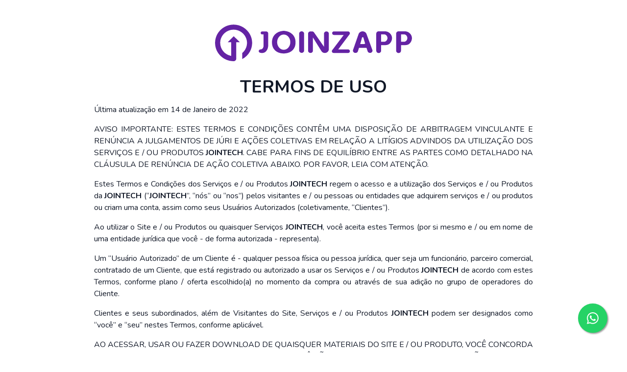

--- FILE ---
content_type: text/html; charset=UTF-8
request_url: https://joinz.app/page/terms
body_size: 108131
content:
<!DOCTYPE html>
<html lang="pt-BR">
<head>
    <meta charset="utf-8">
    <meta name="viewport" content="width=device-width, initial-scale=1">
    <meta name="csrf-token" content="wqpGS9g2fdH0deysHuVhfscJyoISF4SbzaOY1NPl">
    <link rel="shortcut icon" type="image/png" href="https://joinz.app/img/icon.svg"/>
    <title>Joinzapp | Inteligência em Gestão de Grupos no Whatsapp</title>

    <!-- Fonts -->
    <link rel="stylesheet" href="https://fonts.bunny.net/css2?family=Nunito:wght@400;600;700&display=swap">

    <!-- Scripts -->
    <style >[wire\:loading], [wire\:loading\.delay], [wire\:loading\.inline-block], [wire\:loading\.inline], [wire\:loading\.block], [wire\:loading\.flex], [wire\:loading\.table], [wire\:loading\.grid], [wire\:loading\.inline-flex] {display: none;}[wire\:loading\.delay\.shortest], [wire\:loading\.delay\.shorter], [wire\:loading\.delay\.short], [wire\:loading\.delay\.long], [wire\:loading\.delay\.longer], [wire\:loading\.delay\.longest] {display:none;}[wire\:offline] {display: none;}[wire\:dirty]:not(textarea):not(input):not(select) {display: none;}input:-webkit-autofill, select:-webkit-autofill, textarea:-webkit-autofill {animation-duration: 50000s;animation-name: livewireautofill;}@keyframes livewireautofill { from {} }</style>
    <link rel="preload" as="style" href="https://joinz.app/build/assets/app.5170a8d6.css" /><link rel="preload" as="style" href="https://joinz.app/build/assets/app.35200758.css" /><link rel="modulepreload" href="https://joinz.app/build/assets/app.2bce9368.js" /><link rel="stylesheet" href="https://joinz.app/build/assets/app.5170a8d6.css" /><link rel="stylesheet" href="https://joinz.app/build/assets/app.35200758.css" /><script type="module" src="https://joinz.app/build/assets/app.2bce9368.js"></script>
</head>
<body >
<div class="font-sans text-gray-900 antialiased">
    <div class="h-full flex flex-col justify-center min-h-screen">
        <div class="pt-4 pb-16">
        <img src="https://joinz.app/logo.svg" alt="Joinzapp | Inteligência em Gestão de Grupos no Whatsapp" class="block mx-auto my-6 h-24"/>
        <div class="min-h-screen max-w-4xl mx-auto pt-6 sm:pt-0 text-justify">
            <h1>
                TERMOS DE USO
            </h1>
            <p>
                Última atualização em 14 de Janeiro de 2022
            </p>
            <p>
                AVISO IMPORTANTE: ESTES TERMOS E CONDIÇÕES CONTÊM UMA DISPOSIÇÃO DE
                ARBITRAGEM VINCULANTE E RENÚNCIA A JULGAMENTOS DE JÚRI E AÇÕES COLETIVAS EM
                RELAÇÃO A LITÍGIOS ADVINDOS DA UTILIZAÇÃO DOS SERVIÇOS E / OU PRODUTOS
                <b>JOINTECH</b>. CABE PARA FINS DE EQUILÍBRIO ENTRE AS PARTES COMO DETALHADO NA
                CLÁUSULA DE RENÚNCIA DE AÇÃO COLETIVA ABAIXO. POR FAVOR, LEIA COM ATENÇÃO.
            </p>
            <p>
                Estes Termos e Condições dos Serviços e / ou Produtos <b>JOINTECH</b> regem o
                acesso e a utilização dos Serviços e / ou Produtos da <b>JOINTECH</b> (“<b>JOINTECH</b>”,
                “nós” ou “nos”) pelos visitantes e / ou pessoas ou entidades que adquirem
                serviços e / ou produtos ou criam uma conta, assim como seus Usuários
                Autorizados (coletivamente, “Clientes”).
            </p>
            <p>
                Ao utilizar o Site e / ou Produtos ou quaisquer Serviços <b>JOINTECH</b>, você
                aceita estes Termos (por si mesmo e / ou em nome de uma entidade jurídica
                que você - de forma autorizada - representa).
            </p>
            <p>
                Um “Usuário Autorizado” de um Cliente é - qualquer pessoa física ou pessoa
                jurídica, quer seja um funcionário, parceiro comercial, contratado de um
                Cliente, que está registrado ou autorizado a usar os Serviços e / ou
                Produtos <b>JOINTECH</b> de acordo com estes Termos, conforme plano / oferta
                escolhido(a) no momento da compra ou através de sua adição no grupo de
                operadores do Cliente.
            </p>
            <p>
                Clientes e seus subordinados, além de Visitantes do Site, Serviços e / ou
                Produtos <b>JOINTECH</b> podem ser designados como “você” e “seu” nestes Termos,
                conforme aplicável.
            </p>
            <p>
                AO ACESSAR, USAR OU FAZER DOWNLOAD DE QUAISQUER MATERIAIS DO SITE E / OU
                PRODUTO, VOCÊ CONCORDA EM CUMPRIR E SE VINCULAR A ESTES TERMOS. SE VOCÊ NÃO
                CONCORDAR COM ESTES TERMOS, NÃO TEREMOS A POSSIBILIDADE EM CUMPRIR O ESCOPO
                DE SERVIÇO CONTRATADO OU DO ACESSO DISPONIBILIZADO DE MANEIRA PÚBLICA E O
                USO DOS PRODUTOS SERÁ INVIABILIZADO.
            </p>
            <h3>
                1. ATUALIZAÇÕES E COMUNICAÇÕES
            </h3>
            <p>
                1.1 Nós podemos, se necessário, revisar estes Termos e / ou Condições
                adicionais que sejam relevantes a um Serviço e / ou Produto <b>JOINTECH</b>
                específico para refletir mudanças na lei ou nos Serviços e / ou Produto
                <b>JOINTECH</b>. Nós publicaremos os termos revisados no Site Institucional e
                Produtos com a data da última atualização.
            </p>
            <p>
                INFORMAREMOS PELO SITE INSTITUCIONAL E NO PRODUTO CONTRATADO, SEMPRE QUE
                HOUVER ATUALIZAÇÃO DOS TERMOS DE USO E POLÍTICA DE PRIVACIDADE. AO
                CONTINUAR A UTILIZAR OS SERVIÇOS <b>JOINTECH</b> APÓS REVISÕES ENTRAREM EM VIGOR,
                VOCÊ CONCORDA EM ESTAR VINCULADO AOS TERMOS REVISADOS. Você concorda que
                não seremos responsáveis perante você ou terceiros por qualquer modificação
                dos Termos que possam vir a confrontar seus interesses.
            </p>
            <p>
                1.2 Você concorda em receber todas as comunicações, contratos e
                notificações fornecidos por nós relacionados a quaisquer Serviços e / ou
                Produtos <b>JOINTECH</b> (“Comunicações” ou “Notificações”), incluindo, entre
                outros, comunicações relacionadas a nossa entrega dos Serviços e / ou
                Produtos <b>JOINTECH</b> e a sua compra e / ou assinatura dos Serviços e / ou
                Produtos <b>JOINTECH</b>, por meios eletrônicos, mensageria, incluindo e-mail,
                Whatsapp, Telegram ou mensagem de texto e notificações em produto, ou por
                meio de publicação no Site ou através de quaisquer Serviços e / ou Produto
                <b>JOINTECH</b>. Você concorda que todas as Comunicações que enviarmos
                eletronicamente a você satisfazem a quaisquer requisitos legais que
                determinam que as Comunicações devem ser escritas ou entregues em formato
                específico, e concorda em manter suas informações de contato da Conta
                atualizadas.
            </p>
            <h3>
                2. TERMOS ADICIONAIS PARA SERVIÇOS <b>JOINTECH</b>
            </h3>
            <p>
                2.1 No caso do uso do Suporte <b>JOINTECH</b> e da Assinatura <b>JOINTECH</b>. Os Termos
                de USO e PRIVACIDADE fazem parte dos serviços complementares, tais como:
                SUPORTE ao Usuário e Atendimento aos direitos do Titular de Dados.
            </p>
            <p>
                2.2 Ao contratar os Serviços e / ou Produtos da <b>JOINTECH</b> automaticamente
                estará “de acordo” com as políticas de privacidade das ferramentas que
                completam a finalidade dos serviços e / ou Produtos <b>JOINTECH</b>, entre eles:
                WHATSAPP (
                <a
                    href="https://www.whatsapp.com/legal/updates/terms-of-service/?lang=pt_br"
                >
                    link da política
                </a>
                ), TELEGRAM (<a href="https://telegram.org/privacy">link da política</a>),
                FACEBOOK ( <a href="https://www.facebook.com/policies_center/">link da política</a>),
                GOOGLE Analytics (
                <a href="https://marketingplatform.google.com/about/analytics/terms/br/">
                    link da política
                </a>
                ), GOOGLE TAGManager (
                <a href="https://support.google.com/optimize/answer/6230273?hl=pt-BR">
                    link da política
                </a>
                ), HOTMART (
                <a href="https://www.hotmart.com/legal/pt-BR/terms-of-use">
                    link da política
                </a>
                ), EDUZZ ( <a href="https://www.eduzz.com/termos-e-condicoes">link da política</a>),
                MONETIZZE (<a href="https://monetizze.com.br/termos">link da política</a>),
                ACTIVECAMPAIGN (
                <a href="https://www.activecampaign.com/br/legal/terms-of-service">
                    link da política
                </a>
                ) e MOVIDESK (
                <a href="https://www.movidesk.com/politica-de-privacidade-google">
                    link da política
                </a>
                ) e outros.
            </p>
            <p>
                O uso indevido de dados ou práticas frágeis de segurança de dados de quais
                serviços externos a <b>JOINTECH</b> ou de Clientes <b>JOINTECH</b> que não cabem
                diretamente à segurança interna de desenvolvimento técnico da <b>JOINTECH</b> não
                será de responsabilidade da mesma.
            </p>
            <h3>
                3. DIREITOS DE USO E ACESSO
            </h3>
            <p>
                3.1 Elegibilidade para Usar: Você declara e garante que:
            </p>
            <p>
                a) é maior de idade (18 anos de idade ou mais, ou a maioridade na
                jurisdição em que você reside) e é capaz de concordar com estes Termos;
                <br/>
                b) não está e não estará - quando da utilização do Site e / ou Produtos
                <b>JOINTECH</b> - localizado, sob controle, cidadão ou residente em um país ou
                território que não tenha lei de proteção à privacidade de dados pessoais
                que haja equivalência com a Lei Geral de Proteção de Dados – LGPD (lei
                13.709/2018).
            </p>
            <p>
                Você reconhece que não está autorizado a usar o Site, Serviços e / ou
                Produtos <b>JOINTECH</b> se não estiver apto a fazer essas declarações.
            </p>
            <p>
                Se a <b>JOINTECH</b> o tiver proibido anteriormente de acessar o Site e / ou
                Produtos ou de usar os Serviços <b>JOINTECH</b>, pelos motivos de mal uso, ou uso
                ilegal, ou qualquer uso indevido não descriminado neste termo, você não
                está autorizado a acessar o Site e / ou Produtos ou usar os Serviços
                <b>JOINTECH</b>, mesmo utilizando um novo usuário ou documentação análoga.
            </p>
            <p>
                Ao concordar com estes Termos em nome de uma organização ou entidade, você
                declara que tem autorização da sua organização ou entidade para a
                contratação do Produto ou Serviço <b>JOINTECH</b> e garante que está em
                concordância com estes Termos.
            </p>
            <p>
                3.2 Licença Limitada. Mediante sua aceitação destes Termos, nós concedemos
                a você uma licença limitada, não-exclusiva e intransferível para acessar e
                usar o(s) Produto(s) e / ou Serviço(s) para seus fins comerciais e somente
                conforme permitido expressamente nestes Termos e as opções de planos
                disponíveis nos sites de vendas oficiais da <b>JOINTECH</b>.
            </p>
            <p>
                Você não usará nem permitirá o uso dos Serviços e / ou Produtos <b>JOINTECH</b>
                para qualquer fim ilegal ou de maneira inconsistente com as disposições
                destes Termos.
            </p>
            <p>
                Em caso de liberação de uso de maneira equivocada ou indevida, fora do
                prazo de licenciamento ou fora das características contratadas quando essas
                acima do acordado - você, ciente - deverá informar ao suporte da <b>JOINTECH</b>
                para ajustes devidos. Caso contrário estará correndo risco de cobrança
                adicional dos Serviços e / ou Produtos Extras.
            </p>
            <p>
                A saber - ficará evidente o uso indevido de funcionalidades ou burles dos
                Serviços e / ou Produtos <b>JOINTECH</b> quando extrapolar as características
                contratadas em seu(s) devido(s) plano(s).
            </p>
            <p>
                Exceto se de outra forma houver restrição por estes Termos, a <b>JOINTECH</b>
                concede a você permissão não-exclusiva, intransferível e limitada para
                exibir, copiar e fazer download de conteúdo e materiais disponibilizados
                gratuitamente, contanto que você:
            </p>
            <p>
                (a) destaque e publicite todas as notificações de direitos autorais e
                outros avisos de propriedade no conteúdo e materiais;
                <br/>
                (b) use-os somente para fins pessoais ou corporativos, não comerciais;
                <br/>
                (c) não os modifique para fins de interpretação distinta da original.
            </p>
            <p>
                Cada Plano de Assinatura individual inclui restrições e exigências que
                definem os recursos que um Cliente poderá acessar. Qualquer violação por
                você das disposições de licença contidas nesta Cláusula 3ª poderá resultar
                no término imediato do seu direito de usar o Site, Serviços e/ou Produtos
                <b>JOINTECH</b>, assim como, potencial responsabilização por violação de direitos
                autorais ou outras reivindicações, dependendo das circunstâncias.
            </p>
            <h3>
                4. TITULARIDADE
            </h3>
            <p>
                4.1 Propriedade Intelectual. O Site, Serviços e / ou Produtos <b>JOINTECH</b>
                contém materiais que são proprietários e protegidos por lei de direito
                autoral (Lei nº 9.610/1998), disposições de tratados internacionais, marcas
                registradas, marcas de serviço e tratados de propriedade intelectual.
            </p>
            <p>
                4.1.1 Todos os direitos referentes a Tecnologias de propriedade ou produção
                da <b>JOINTECH</b>, patentes, projetos, direitos autorais, marcas registradas,
                direitos de base de dados, marcas de serviço, know-how e outros direitos de
                propriedade, documentação, contribuições de design ou obras derivadas dos
                mesmos, incluindo direitos sobre todas as aplicações e registros referentes
                ao Site, Serviços e/ou Produtos <b>JOINTECH</b> são e permanecerão considerados
                propriedade única e exclusiva da <b>JOINTECH</b>.
            </p>
            <p>
                4.1.2 A marca registrada, os logotipos, taglines e as marcas de serviços
                exibidos no Site e / ou Produtos <b>JOINTECH</b> (coletivamente, as “Marcas
                Registradas”) sejam marcas registradas da <b>JOINTECH</b> e / ou de parceiros, não
                poderão ser genericamente ou integralmente usadas em anúncios ou
                publicidade ou de outra forma para indicar patrocínio ou afiliação à
                <b>JOINTECH</b> - ou qualquer outro tema de comunicação. Qualquer organização ou
                pessoa só poderá fazer uso desses itens com a permissão prévia e expressa
                da <b>JOINTECH</b>, por escrito.
            </p>
            <p>
                4.1.3. Se você acredita que qualquer conteúdo ou material no Site e/ou
                Produtos infringe seus direitos autorais, por favor nos notifique através
                do e-mail <a href="mailto:falecom@jointech.io">falecom@jointech.io</a>. A
                <b>JOINTECH</b> não apoia quaisquer quebras de direitos de terceiros e, portanto,
                se prontifica a correções imediatas em caso de incidentes.
            </p>
            <p>
                4.2 Restrições ao Uso do Software. O Software disponível por meio do
                WebSite e / ou Produtos ou aplicativos de terceiros é obra da <b>JOINTECH</b> ou
                de fornecedores terceiros protegidos por direitos de propriedade. O uso
                dessas estruturas tecnológicas é regido por estes Termos e seus derivados
                disponibilizados prioritariamente dentro dos Softwares para acesso a
                Clientes. A reprodução ou distribuição não autorizada é expressamente
                proibida e pode resultar em penalidades civis e criminais. Os infratores
                serão identificados e poderão ser processados.
            </p>
            <p>
                4.3 Conteúdo de Terceiros / Clientes. A <b>JOINTECH</b> não se responsabiliza
                pelos conteúdos publicados por parceiros comerciais / terceiros e seus
                resultados. Assim como não se responsabiliza por conteúdos de clientes no
                uso do dia a dia nas Ferramentas e ecossistema <b>JOINTECH</b>. Será permitido o
                uso das ferramentas <b>JOINTECH</b> somente para fins comerciais ou de publicidade
                lícitos.
            </p>
            <p>
                4.4 Proteção à Privacidade de Dados Pessoais de clientes finais. As PARTES
                (<b>JOINTECH</b> e CLIENTE) se comprometem a cumprir todas as leis, regras e
                regulamentos aplicáveis aos dados pessoais tratados em razão da execução do
                objeto deste contrato, incluindo, mas não se limitando, à Lei 13.709/18
                (Lei de Proteção de Dados Pessoais – LGPD) e a General Data Protection
                Regulation de 24 de maio de 2016 (Lei de proteção de Dados Pessoais da
                União Européia – GDPR). Figurando cada PARTE em suas respectivas definições
                conforme determinação das leis citadas acima ou similares.
            </p>
            <p>
                O CLIENTE deverá utilizar as soluções ofertadas pela <b>JOINTECH</b> em função
                deste contrato somente para a finalidade objeto do serviço ora contratado,
                não podendo, em nenhum caso, utilizar estas ferramentas / soluções para
                finalidade distinta, sob pena de rescisão imediata do Contrato e
                obrigatoriedade do ato de assumir integralmente quaisquer danos causados à
                <b>JOINTECH</b> e / ou a terceiros.
            </p>
            <p>
                O CLIENTE destaca saber que é obrigação disponibilizar meios de contatos
                com seus Leads e Prospects de maneira facilitada para fins de garantias da
                LGPD (Lei 13.709/18 (Lei de Proteção de Dados Pessoais). A <b>JOINTECH</b>
                disponibiliza em seus sistemas ferramentas para esse fim cabendo ao CLIENTE
                a obrigação de fazer uso. Ao não fazer uso das ferramentas com objetivo de
                cumprir a determinação de lei o CLIENTE está ciente que será integralmente
                responsabilizado por seus atos.
            </p>
            <p>
                A <b>JOINTECH</b> preserva o direito de colaborar com investigações e processos
                oficiais de maneira restrita ao objetivo fim dos mesmos e não poderá ser
                responsabilizada pelo compartilhamento de dados e informações de Cliente(s)
                envolvido(s) em investigações de órgãos oficiais competentes quando
                provocada por decisão judicial.
            </p>
            <p>
                Da mesma forma a <b>JOINTECH</b> deverá utilizar os dados do cliente somente para
                finalidade objeto do serviço ora contratado, para melhoria de performance
                técnica, para uso interno de definição de escopo de projetos para
                atualizações mercadológicas futuras.
            </p>
            <p>
                Clientes e seus usuários dão como permitido o uso, análise e validação de
                seus dados e suas bases de dados ao acessarem / aderirem o Site, Serviços
                ou Produtos <b>JOINTECH</b>.
            </p>
            <p>
                IMPORTANTE - O CLIENTE se obriga a ser totalmente responsável pelo
                armazenamento, tratamento e compartilhamento dos dados utilizados na
                ferramenta, sendo dados pessoais sensíveis, a <b>JOINTECH</b> será responsável
                pela segurança dos dados nela armazenados, desde que o cliente siga as
                orientações de procedimentos de segurança e melhores práticas para acesso
                aos dados.
            </p>
            <p>
                No caso de envio de dados pessoais próprios ou de terceiros pelo CLIENTE à
                <b>JOINTECH</b>, o CLIENTE e todos de sua equipe declaram e garantem que
                constituíram a base de dados de forma lícita em conformidade com a
                legislação vigente e que, conforme aplicável, possui(em) autorização ou
                destacam para ciência aos titulares sobre o compartilhamento dos dados com
                a <b>JOINTECH</b>.
            </p>
            <p>
                A <b>JOINTECH</b> garante possuir política apropriada de Proteção de Dados
                Pessoais compatíveis com as leis aplicáveis, incluindo, mas não se
                limitando, a adoção de medidas técnicas e investimentos em infraestrutura
                condizente e certificada com LGPD, apropriadas para proteger os dados
                pessoais contra:
            </p>
            <p>
                I. ameaças ou riscos à privacidade, à segurança, à integridade e / ou à
                confidencialidade;
            </p>
            <p>
                II. destruição acidental ou ilícita, perda, alteração, divulgação ou acesso
                não autorizado;
            </p>
            <p>
                III. quaisquer outras formas ilegais de tratamento; e
            </p>
            <p>
                IV. incidentes de segurança ou privacidade.
            </p>
            <p>
                O CLIENTE se obriga a efetuar a gestão de vulnerabilidades de seu ambiente
                informatizado quando este é de sua responsabilidade, tais como: Sistemas
                operacionais, acesso à internet, ambiente de rede, acesso ao servidor,
                firewall, e demais ações de segurança pertinentes onde as soluções
                contratadas da <b>JOINTECH</b> sejam utilizadas e / ou instaladas.
            </p>
            <p>
                A <b>JOINTECH</b> se obriga a efetuar ou contratar empresas especializadas e
                certificadas para aplicar gestão de vulnerabilidades (LGPD) de seu processo
                no tratamento de Dados Pessoais provenientes do CLIENTE, realizando
                avaliações periódicas para identificação e imediata correção de eventuais
                vulnerabilidades que venham a ser identificadas.
            </p>
            <p>
                Na eventualidade de serem solicitadas à <b>JOINTECH</b> informações relativas ao
                tratamento de Dados Pessoais, seja pelo titular dos dados e / ou autoridade
                de proteção de dados e / ou terceiros, a <b>JOINTECH</b> caracterizada como
                PROCESSADORA / OPERADORA de dados pessoais encaminhará esse pedido à
                apreciação do CLIENTE (CONTROLADOR). Mesmo assim a <b>JOINTECH</b>, pelo princípio
                de transparência de tratamento de dados, informará ao solicitante (Titular
                do Dado) quem é o controlador (cliente contratante) responsável pelo dado
                para que esse possa entrar em contato com quem é devido. Tal ato não será
                considerado vazamento de dados pois preza pelo princípio de transparência
                relacionada a apresentação dos responsáveis pelo Controle e Processamento
                de Dados.
            </p>
            <p>
                A <b>JOINTECH</b> informa que poderá realizar transferência internacional de dados
                pessoais para empresas do mesmo grupo econômico ou prestadores de serviços
                contratados.
            </p>
            <p>
                Caso haja violação de Dados Pessoais e ou sensíveis, a <b>JOINTECH</b> notificará
                imediatamente o CLIENTE, por escrito, em até 48 horas corridas contadas a
                partir da constatação acerca da violação dos Dados Pessoais.
            </p>
            <p>
                A <b>JOINTECH</b> poderá apagar e / ou anonimizar em definitivo, bem como, poderá
                fornecer uma cópia dos dados processados em formato texto ou em arquivo CSV
                compatível a solicitação do CLIENTE (Controlador) em até 30 dias corridos
                após o término da prestação de serviços, não sendo permitido à <b>JOINTECH</b>,
                manter cópia em ambientes estáticos, tais como nuvem de backup ou
                armazenamento em fitas, discos rígidos, pen drivers e / ou demais meios de
                armazenamento disponíveis dos dados pessoais que gerem identificação
                personificada do proprietário do dado a não ser que haja uma obrigação
                legal ou obrigação de cumprimento contratual que exija a manutenção dos
                dados de maneira integral.
            </p>
            <p>
                Porém se dá ao direito para fins comerciais e estratégicos de manutenção de
                dados de comportamento não identificantes (ato de realizar anonimização).
            </p>
            <h3>
                5. RESTRIÇÕES AO USO DO SITE, SERVIÇOS E / OU PRODUTOS
            </h3>
            <p>
                5.1 Ao usar o Site, Serviços e / ou Produtos <b>JOINTECH</b>, você concorda,
                especificamente, em NÃO realizar atividade nem transmitir qualquer
                informação que, a nosso critério exclusivo:
            </p>
            <p>
                a) Seja ilegal ou infrinja leis ou regulamentos federais, estaduais e / ou
                municipais;
            </p>
            <p>
                b) Promova atividades ilegais ou discuta atividades ilegais com a intenção
                de praticá-las ou inspirar atos ilícitos;
            </p>
            <p>
                c) Infrinja o direito de terceiros, incluindo, entre outros, direito à
                privacidade, direito de publicidade, direitos autorais, marca registrada,
                patente, segredo comercial ou outros direitos proprietários e / ou de
                propriedade intelectual;
            </p>
            <p>
                d) Seja prejudicial, ameaçador, abusivo, assediante, injurioso, indecente,
                difamatório, sexualmente explícito ou pornográfico, discriminatório,
                vulgar, obsceno, contenha discurso de ódio, violento ou que promova
                violência, instigar atitude socialmente repreensível de alguma outra forma;
            </p>
            <p>
                e) Interfira o uso e gozo do Site, Serviços e / ou Produtos <b>JOINTECH</b> a
                qualquer outra pessoa;
            </p>
            <p>
                f) Tente passar-se por outra pessoa ou entidade;
            </p>
            <p>
                g) Infrinja estes Termos, incluindo, entre outros, a utilização do Site,
                Serviços e / ou Produtos para spam, pesquisas, concurso, esquemas de
                pirâmide ou outros materiais publicitários não coerentes e razoáveis a boas
                práticas profissionais e de acordo com a legislação brasileira;
            </p>
            <p>
                h) Declare falsamente, distorça ou oculte sua afiliação com outra pessoa ou
                entidade;
            </p>
            <p>
                i) Acesse ou use a conta de outro usuário sem permissão;
            </p>
            <p>
                j) Distribua vírus de computador ou outro código, arquivos ou programas que
                interrompam, destruam ou limitem a funcionalidade de qualquer software ou
                hardware de computador e / ou equipamento de comunicações eletrônicas;
            </p>
            <p>
                k) Interfira, interrompa, desative, sobrecarregue e / ou destrua a
                funcionalidade ou uso de quaisquer recursos do Site, Serviços e / ou
                Produtos <b>JOINTECH</b>, ou dos servidores ou redes conectadas ao Site, Serviços
                e / ou Produtos <b>JOINTECH</b>.
            </p>
            <p>
                l) Realize “hacking” ou acesse sem permissão nossos registros proprietários
                ou confidenciais, aqueles de outro usuário ou os de qualquer pessoa;
            </p>
            <p>
                m) Solicite, indevidamente, informações pessoais ou sigilosas de outros
                usuários como, por exemplo: endereço, dados de cartão de crédito ou de
                conta bancária, e / ou senhas;
            </p>
            <p>
                n) Decompile, realize engenharia reversa, desmonte ou tente, de outra
                forma, derivar o código-fonte a partir do Site, Serviços e / ou Produtos
                <b>JOINTECH</b>, salvo autorização expressa presente nestes Termos ou na lei e
                somente na medida em que permitida pela lei aplicável, sem consentimento;
            </p>
            <p>
                o) Remova, contorne, desative, danifique ou interfira, de outra forma, com
                funções relacionadas à segurança, ou recursos que aplicam limitações ao uso
                do Site, Serviços e / ou Produtos <b>JOINTECH</b>;
            </p>
            <p>
                p) Use meios automatizados ou manuais para violar as restrições em
                cabeçalhos de exclusão de robot no Site, Serviços e / ou Produtos <b>JOINTECH</b>,
                se houver, ou ignore e / ou contorne outras medidas empregadas para impedir
                ou limitar o acesso, por exemplo, por meio de práticas como “captura de
                tela”, “captura de banco de dados” ou qualquer outra atividade com o
                propósito de obter listas de usuários ou outras informações;
            </p>
            <p>
                q) Modifique, copie, extraia (scrape) ou vasculhe (crawl), exiba,
                distribua, publique, licencie, venda, alugue, arrende, empreste, transfira,
                ou comercialize de qualquer outra forma quaisquer materiais ou conteúdo no
                Site e/ou Produtos;
            </p>
            <p>
                r) Use os Serviços para avaliação comparativa (benchmarking) ou para
                compilar informações para um produto ou serviço;
            </p>
            <p>
                s) Faça download (exceto por meio do armazenamento em cache de página
                necessário para o uso pessoal, ou salvo autorização expressa presente
                nestes Termos), distribua, publique, transmita, desempenhe, reproduza,
                divulgue, duplique, faça upload, licencie, crie obras derivadas de ou
                ofereça para venda qualquer conteúdo ou outras informações contidas obtidas
                de ou por meio do Site, Serviços e / ou Produtos <b>JOINTECH</b>, por qualquer
                meio, salvo disposição nestes Termos ou com consentimento prévio por
                escrito da <b>JOINTECH</b>; ou
            </p>
            <p>
                t) Tente realizar qualquer uma das atividades acima.
            </p>
            <p>
                Se você acha que há conteúdo no Site, Serviços e / ou Produtos <b>JOINTECH</b> que
                viole as restrições acima nos informe através do <a href="mailto:falecom@jointech.io">falecom@jointech.io</a>.
            </p>
            <p>
                5.2 Adicionalmente, os Clientes não deverão realizar as atividades a
                seguir, nem permitir que outros as realizem, em relação aos Serviços
                <b>JOINTECH</b>:
            </p>
            <p>
                Parágrafo único: A não ser em caso de clientes do modelo de negócios White
                Label <b>JOINTECH</b> regido e limitado pelos termos do contrato entre as partes.
            </p>
            <p>
                Usar os Serviços e / ou Produtos <b>JOINTECH</b> ou permitir o acesso a eles de
                maneira a contornar as restrições de uso contratuais ou a exceder o uso
                autorizado ou as métricas de utilização estabelecidas nestes Termos, em
                qualquer Plano de Assinatura aplicável.
            </p>
            <p>
                a) Licenciar, sublicenciar, vender, revender, alugar, arrendar, transferir,
                distribuir, realizar compartilhamento de tempo (time share) ou
                disponibilizar, de outra forma, qualquer parte dos Serviços e / ou Produtos
                <b>JOINTECH</b> ou da documentação técnica e funcional da <b>JOINTECH</b> então vigentes
                (“Documentação”) para acesso de terceiros, salvo disposição diversa
                expressa nestes Termos; ou
            </p>
            <p>
                b) Acessar ou usar os Serviços e / ou Produtos <b>JOINTECH</b> ou a Documentação
                com o objetivo de (i) desenvolver e / ou operar produtos ou serviços
                visando oferecê-los a terceiros em concorrência com os Serviços e / ou
                Produtos <b>JOINTECH</b> e / ou (ii) permitir seu acesso a um concorrente direto
                da <b>JOINTECH</b>.
            </p>
            <p>
                5.3 Você não poderá colocar o Site, Serviços e / ou Produtos <b>JOINTECH</b> em um
                quadro, colocar janelas pop-up sobre as suas páginas ou afetar de outra
                forma a exibição de suas páginas. Você poderá criar links para o Site,
                Serviços e / ou Produtos <b>JOINTECH</b>, desde que você reconheça e concorde a
                não criar links para o Site, Serviços e / ou Produtos <b>JOINTECH</b> em qualquer
                WebSite e / ou Produtos que contenha tópico, nome, material ou informação
                que sejam inapropriados, profanos, difamatórios, infringentes, obscenos,
                indecentes ou ilegais, ou que viole qualquer direito de propriedade
                intelectual, proprietário, de privacidade ou de publicidade. Qualquer
                violação a essa disposição poderá, a nosso critério exclusivo, resultar no
                término de seu uso e acesso ao Site e / ou Produtos <b>JOINTECH</b>, efetiva e
                imediatamente. Os links deverão ser transparentes informando para onde o
                usuário do site estará sendo encaminhado - assim como deverá enviar
                exclusivamente para o site oficial do produto <b>JOINTECH</b>.
            </p>
            <p>
                5.4 Você reconhece que nós não temos a obrigação de monitorar o seu acesso
                ou uso do Site, Serviços e / ou Produtos <b>JOINTECH</b> – e de outra pessoa –
                para verificar violações a estes Termos, nem de revisar ou editar qualquer
                conteúdo. No entanto, nós temos o direito de fazê-lo para fins de
                operacionalizar e melhorar o Site, Serviços e / ou Produtos <b>JOINTECH</b>
                (incluindo, por exemplo, para prevenção de fraudes, avaliação de risco,
                fins de investigação e suporte ao cliente, análise e publicidade), para
                averiguar seu cumprimento com estes Termos e para cumprir a lei aplicável,
                ordem, ou exigência judicial, administrativa ou governamental.
            </p>
            <h3>
                6. TERMOS ESPECÍFICOS DOS SERVIÇOS <b>JOINTECH</b>
            </h3>
            <p>
                6.1 Direito de Usar os Site(s), Serviço(s) e / ou Produto(s) <b>JOINTECH</b>.
                Sujeito a estes Termos, a <b>JOINTECH</b> prestará os Serviços <b>JOINTECH</b> aos
                Clientes de acordo com o Plano de Assinatura de cada Cliente, e a <b>JOINTECH</b>
                concede a cada Cliente uma licença e direito limitados, não-exclusivos e
                intransferíveis, durante a Vigência da assinatura, unicamente para seus
                propósitos comerciais internos e de acordo com a Documentação, para: (a)
                usar os Serviços e / ou Produtos <b>JOINTECH</b>; (b) implementar, configurar e,
                através de seu Administrador da Conta, permitir que seus Usuários
                Autorizados acessem e usem os Serviços e / ou Produtos <b>JOINTECH</b> até os
                eventuais limites ou máximos aplicáveis; e (c) acessar e usar a
                Documentação e serviços relacionados.
            </p>
            <p>
                6.1.1 Usuários Autorizados. Os Usuários Autorizados do Cliente devem ser
                identificados por um endereço de e-mail e um nome de usuário exclusivos, e
                duas ou mais pessoas físicas não podem usar os Serviços e / ou Produtos
                <b>JOINTECH</b> como o mesmo Usuário Autorizado. Se o Usuário Autorizado não for
                funcionário do Cliente o uso dos Serviços e / ou Produtos <b>JOINTECH</b> será
                permitido somente se o usuário estiver sob confidencialidade e outras
                obrigações com o Cliente que sejam, ao menos, tão restritivas quanto estes
                Termos e estiver acessando ou usando os Serviços e / ou Produtos <b>JOINTECH</b>
                apenas para suportar os propósitos comerciais internos do Cliente.
            </p>
            <p>
                É permitido o compartilhamento de acesso aplicando a ferramenta de
                Permissões e Níveis de Usuários contidos no Software de propriedade da
                <b>JOINTECH</b>. O compartilhamento de Usuários e senhas é expressamente proibido.
            </p>
            <p>
                É permitido a liberação de acesso a terceiros que já possuam conta no
                Software proprietário da <b>JOINTECH</b>. Portanto caberá ao Cliente a adição de
                terceiros e sua responsabilização completa pelos atos seus e desses
                terceiros.
            </p>
            <p>
                6.1.2 Administrador da Conta. O Cliente poderá designar e expressamente
                autorizar Usuário(s) Autorizado(s) como seu operador para gerenciar a Conta
                do Cliente, e o gerenciamento da Conta do Cliente, inclui, por exemplo,
                ajuste das configurações de administração, concessão de acesso e
                autorização de uso, solicitação de serviços diversos ou adicionais,
                fornecimento de registro de utilização e desempenho, gerenciamento de
                modelos (templates), execução de campanhas e eventos aprovados, auxílio nas
                integrações de produto de terceiros e aceitação de notificações,
                divulgações (disclosures) e termos e condições (“Administrador da Conta”).
                O Cliente poderá indicar um funcionário ou um terceiro parceiro de negócios
                ou um contratado para atuar como seu(s) Administrador(es) da Conta e poderá
                alterar essa atribuição a qualquer tempo através de sua Conta. Desde que
                observada a Cláusula 6.1.1.
            </p>
            <p>
                6.2 Termos de Pagamento.
            </p>
            <p>
                6.2.1 Plano de Assinatura. Os preços, os recursos e as opções dos Serviços
                e / ou Produtos <b>JOINTECH</b> dependem do Plano de Assinatura selecionado, bem
                como das eventuais mudanças provocadas pelo Cliente. A <b>JOINTECH</b> não garante
                e nem declara que um Plano de Assinatura específico será oferecido
                indefinidamente, e reserva-se o direito de alterar os preços e / ou os
                recursos e opções de um Plano de Assinatura específico sem aviso prévio.
            </p>
            <p>
                Ofertas Promocionais passadas não serão mantidas vitaliciamente a não ser
                que expressamente se define como campanha de oferta vitalícia a seus
                próprios termos.
            </p>
            <p>
                6.2.2 Sem reembolsos. O Cliente pagará à <b>JOINTECH</b>, tempestivamente, todas
                as taxas associadas ao seu Plano de Assinatura, sua Conta ou ao uso dos
                Serviços e / ou Produtos <b>JOINTECH</b>, incluindo, por exemplo, os Usuários
                Autorizados e outras características possivelmente personalizáveis. OS
                PAGAMENTOS DO CLIENTE NÃO SÃO REEMBOLSÁVEIS SALVO DISPOSIÇÃO EXPRESSA
                NESTES TERMOS. Cobranças referentes a Planos de Assinatura serão enviadas
                ao Cliente antecipadamente.
            </p>
            <p>
                O Cliente está ciente de que a Assinatura é a contratação antecipada de
                tempo de interesse de uso, poderá - portanto - escolher as características
                de planos e tempo que mais lhe atende. O fato do mesmo não realizar uso não
                lhe dá direito a reembolso parcial ou total dos valores investidos. Somente
                serão atendidos os casos de que respeitem critérios de garantia
                estabelecidos no CDC (Código de Defesa do Consumidor - Artigo 49 - Lei
                8078/90 - Direito de Desistência no prazo de 7 dias a contar do ato de
                assinatura do serviço).
            </p>
            <p>
                6.2.3 Cobranças recorrentes. Ao comprar um Plano de Assinatura, você deverá
                informar, de forma precisa e completa, um método de pagamento válido, que
                você esteja autorizado a usar. Você será faturado pelo seu Plano de
                Assinatura através do método de pagamento informado por você, tal como um
                cartão de crédito. Deverá atualizar no sistema o Software proprietário da
                <b>JOINTECH</b> imediatamente qualquer alteração em seus dados de cobrança para
                fins de manutenção dos serviços / acesso ao produto. AO COMPLETAR O
                REGISTRO DE UM PLANO DE ASSINATURA, O CLIENTE AUTORIZA A <b>JOINTECH</b> OU UM
                OPERADOR DA <b>JOINTECH</b> A DEBITAR, EM SEU MÉTODO DE PAGAMENTO, DE FORMA
                RECORRENTE O VALOR REFERENTE A: a) COBRANÇAS DO PLANO DE ASSINATURA
                APLICÁVEIS; b) TODOS OS TRIBUTOS APLICÁVEIS; E c) QUALQUER OUTRA COBRANÇA
                INCORRIDA EM CONEXÃO AO USO DOS SERVIÇOS E / OU PRODUTOS <b>JOINTECH</b> PELO
                CLIENTE. A Autorização continuará durante a vigência da Assinatura
                aplicável em qualquer Renovação futura, até que o Cliente realize o
                cancelamento dentro do prazo de atividade do plano, considerando como
                limite o último dia de validade do Mês a ser exercido.
            </p>
            <p>
                Caso haja renovação automática o Cliente fica ciente de que poderá
                solicitar o reembolso em até 7 (sete) dias corridos após renovação conforme
                determina o CDC (Código de Defesa do Consumidor - Artigo 49 - Lei 8078/90 -
                Direito de Desistência). Após esse prazo não poderá haver mais cancelamento
                dos serviços contratados. Também, em caso de renovação automática, o
                cliente poderá ser notificado via sistema - mas não isenta da sua
                responsabilidade na gestão do contrato de assinatura contratada e seus
                prazos e cláusulas.
            </p>
            <p>
                6.2.4 Encargos Moratórios e Custos de Cobrança. Se a <b>JOINTECH</b> não receber o
                pagamento por meio do método de pagamento do Cliente, o Cliente concorda em
                pagar todos os valores devidos mediante solicitação. O valor não pago até o
                vencimento estará sujeito a encargos financeiros equivalentes a 1,0% do
                saldo não pago por mês ou à taxa máxima permitida pela lei aplicável, o que
                for maior, determinado e composto diariamente desde a data de vencimento
                até a data de pagamento. O Cliente reembolsará eventuais custos ou despesas
                (incluindo, entre outras, honorários advocatícios razoáveis) incorridos
                pela <b>JOINTECH</b> para cobrar o valor que não foi pago quando devido. A
                <b>JOINTECH</b> poderá aceitar pagamento de qualquer valor, sem que isso afete o
                direito da <b>JOINTECH</b> de receber o restante do valor devido ou de buscar
                qualquer outro direito ou recurso. Os valores devidos à <b>JOINTECH</b> não
                poderão, por qualquer motivo, ser retidos ou compensados pelo Cliente, de
                valor devido ou supostamente devido pela <b>JOINTECH</b>.
            </p>
            <p>
                Em caso de inadimplência a <b>JOINTECH</b> se dá ao Direito de negociar
                parcialmente quando este cliente não ocasionou custos derivados de
                instalação, personalização ou atendimentos demasiados em seu histórico de
                uso do sistema ou quando se apresenta de fato inutilidade. Porém o cálculo
                da negociação parcial será referente ao período utilizado e as
                características utilizadas em comparação a outros planos de períodos
                menores adaptando então a cobrança de períodos maiores de assinatura para
                períodos menores com esses valores de referência.
            </p>
            <p>
                6.2.5 Faturas. A <b>JOINTECH</b> fornecerá informações sobre cobrança e uso no
                formato que escolher, o qual poderá alterar de tempos em tempos. A <b>JOINTECH</b>
                reserva-se o direito de corrigir eventuais erros ou equívocos que
                identificar, mesmo que a <b>JOINTECH</b> já tenha emitido uma fatura ou recebido o
                pagamento. O Cliente concorda em realizar notificação sobre eventuais
                problemas ou discrepâncias na cobrança em até 30 (trinta) dias úteis após o
                seu primeiro surgimento na fatura. Se o Cliente não trouxer tais problemas
                / discrepâncias ao nosso conhecimento em até 30 (trinta) dias úteis, o
                Cliente concorda que renuncia ao seu direito de contestar tais problemas ou
                discrepâncias.
            </p>
            <p>
                6.2.6 Ciclos de Cobrança. As datas de término de um ciclo de cobrança
                poderão mudar de tempos em tempos. Quando um ciclo de cobrança abranger
                menos ou mais que um mês completo, poderemos fazer ajustes e / ou rateios
                razoáveis. O Cliente concorda que nós poderemos (a nosso critério) acumular
                as cobranças incorridas durante um ciclo de cobrança e enviá-las como uma
                ou mais cobranças agregadas durante ou ao fim de um ciclo, e que poderemos
                adiar a obtenção de autorização ou pagamento junto ao emissor do cartão de
                pagamento do Cliente até o envio da(s) cobrança(s) acumulada(s).
            </p>
            <p>
                6.2.7 Responsabilidade Tributária. Caberá às partes as devidas
                responsabilidades tributárias conforme determinação da lei e modelo de
                atribuição fiscal.
            </p>
            <p>
                6.3 Avaliação Gratuita e Ofertas Especiais para Serviços <b>JOINTECH</b>.
            </p>
            <p>
                6.3.1 Se o cliente fizer o registro para uma avaliação gratuita, oferta
                promocional ou outra oferta limitada para o uso dos Serviços <b>JOINTECH</b>
                (“Avaliação Gratuita”), termos e condições adicionais poderão ser
                apresentados durante o registro para a Avaliação Gratuita, e tais termos e
                condições são incorporados a estes Termos por referência, sendo legalmente
                vinculantes. Esta Cláusula 6.3 (Avaliação Gratuita e Ofertas Especiais para
                Serviços <b>JOINTECH</b>) substitui e se aplica não obstante quaisquer disposições
                conflitantes em relação ao acesso e uso de uma Avaliação Gratuita.
            </p>
            <p>
                6.3.2 A <b>JOINTECH</b> reserva-se o direito de reduzir a vigência de um período
                de avaliação ou de encerrá-lo sem notificação prévia ou justificativa
                pública.
            </p>
            <p>
                6.3.3 A versão dos Serviços e / ou Produtos <b>JOINTECH</b> que está disponível
                para Avaliação Gratuita poderá não incluir ou permitir o acesso a todos os
                recursos ou funções. QUAISQUER DADOS QUE O CLIENTE INSERIR NOS SERVIÇOS E /
                OU PRODUTOS <b>JOINTECH</b> E QUAISQUER CONFIGURAÇÕES FEITAS POR OU PARA UM
                CLIENTE DURANTE A AVALIAÇÃO GRATUITA SERÃO PERDIDOS OU ANONIMIZADOS
                PERMANENTEMENTE AO FINAL DO PERÍODO DE AVALIAÇÃO, A MENOS QUE O CLIENTE: a)
                DECIDA COMPRAR UM PLANO DE ASSINATURA DOS SERVIÇOS E / OU PRODUTOS <b>JOINTECH</b>
                QUE TENHA ABRANGÊNCIA EQUIVALENTE OU SUPERIOR AQUELE DA AVALIAÇÃO; OU b)
                EXPORTE TAIS DADOS ANTES DO FINAL DO PERÍODO DE AVALIAÇÃO.
            </p>
            <p>
                6.3.4 Não obstante qualquer outra disposição nestes Termos, incluindo,
                entre outras, as garantias descritas neste termo ou quaisquer termos e
                condições específicos aplicáveis a um Serviço e / ou Produtos <b>JOINTECH</b>
                específico, incluindo apêndices e anexos que acompanham um Anexo (“Anexo de
                Serviço”), durante uma Avaliação Gratuita, os Serviços <b>JOINTECH</b> são
                prestados “NO ESTADO EM QUE SE ENCONTRAM” (“AS IS”) e “CONFORME DISPONÍVEL”
                (“AS AVAILABLE”), SEM QUALQUER GARANTIA QUE POSSA SER ESTABELECIDA NESTES
                TERMOS, E A <b>JOINTECH</b> ISENTA-SE DE QUAISQUER GARANTIAS IMPLÍCITAS,
                INCLUINDO, ENTRE OUTRAS, COMERCIABILIDADE OU ADEQUAÇÃO A UM PROPÓSITO
                ESPECÍFICO. A RESPONSABILIDADE TOTAL ACUMULADA DA <b>JOINTECH</b> EM DECORRÊNCIA
                RELACIONADA AO USO PELO CLIENTE DA AVALIAÇÃO GRATUITA SERÁ DE R$ 100 (CEM
                REAIS) PARA QUALQUER PREJUÍZOS OU DANOS PROVENIENTES DO USO.
            </p>
            <p>
                Uma avaliação gratuita (TRIAL) não deve ser usada para o objetivo final.
                Deve ser usada apenas para análise de usabilidade, ferramentas e
                funcionalidades do Software proprietário da <b>JOINTECH</b>. O uso para objetivo
                final é de responsabilidade única e exclusiva do cliente. Se percebida essa
                modalidade de uso a <b>JOINTECH</b> tem o direito de anular acesso a conta.
            </p>
            <p>
                6.4 Dados.
            </p>
            <p>
                6.4.1 Dados em geral. Você será responsável por dados que você fornecer ou
                usar nos Serviços e / ou Produtos <b>JOINTECH</b>. Você é o único responsável por
                determinar se os Serviços e / ou Produtos <b>JOINTECH</b> são adequados para sua
                empresa ou organização e por cumprir todos os regulamentos, leis ou
                convenções aplicáveis aos Dados que você fornecer e ao seu uso dos Serviços
                e / ou Produtos <b>JOINTECH</b>.
            </p>
            <p>
                6.4.2 Dados Pessoais. O Cliente certifica que sua coleta e uso de
                informações ou Dados pessoais fornecidos durante o uso do Site, Serviços e
                / ou Produtos <b>JOINTECH</b> está de acordo com todas as leis, regras e
                regulamentos de proteção de Dados aplicáveis. O Cliente e seus Usuários
                Autorizados declaram estar cientes de que a <b>JOINTECH</b> pode processar tais
                Dados pessoais de acordo com a Política de Privacidade disponível em seus
                meios oficiais.
            </p>
            <p>
                Dados anonimizados não poderão ser recuperados, servirão apenas de base de
                amostragem e comportamento, relatórios e afins.
            </p>
            <p>
                6.5 Posicionamento do Cliente
            </p>
            <p>
                Por meio deste, o Cliente declara e garante à <b>JOINTECH</b> que: (a) possui
                todos os direitos e autoridade necessários para usar os Site, Serviços e /
                ou Produtos <b>JOINTECH</b> segundo estes Termos e para conceder todos os direitos
                aplicáveis neste instrumento; a) é responsável por todo o uso dos Site,
                Serviços e / ou Produtos <b>JOINTECH</b> associados à sua Conta; b) é o único
                responsável em manter a confidencialidade de seus nomes de Conta e
                senha(s); c) notificará imediatamente à <b>JOINTECH</b>, de qualquer uso
                não-autorizado da Conta do Cliente que tome conhecimento; d) concorda que a
                <b>JOINTECH</b> não será responsável por perdas decorrentes da utilização da Conta
                do Cliente por terceiros, independentemente de tal uso dar-se com ou sem
                conhecimento e consentimento; e) usará os Serviços e / ou Produtos <b>JOINTECH</b>
                apenas para fins legais e de acordo com estes Termos; f) quaisquer
                informações que forneça à <b>JOINTECH</b> serão verdadeiras, precisas e corretas;
                e g) não tentará obter acesso não autorizado ao Site, Serviços e / ou
                Produtos <b>JOINTECH</b> ou a outras contas, sistemas de computador ou redes sob
                controle ou responsabilidade da <b>JOINTECH</b> por meio de hacking, cracking,
                mineração de senhas ou qualquer outro meio não autorizado.
            </p>
            <p>
                6.6 Confidencialidade
            </p>
            <p>
                6.6.1 Informações Confidenciais. “Informações Confidenciais” significam
                para a <b>JOINTECH</b> seus a) Serviços e / ou Produtos <b>JOINTECH</b> e a Documentação
                referente aos mesmos; b) para o Cliente, os Dados do Cliente; c) quaisquer
                outras informações de uma parte, incluindo suas Afiliadas, que são
                divulgadas por escrito ou de forma oral e são indicadas como confidenciais
                ou proprietárias no momento da divulgação (e em caso de divulgação de forma
                oral, resumida por escrito em até 30 (trinta) dias da divulgação inicial e
                entregue ao Destinatário), ou que em razão da natureza da informação o
                Destinatário entende de forma clara que se trata de informação confidencial
                da parte divulgadora; e d) os termos e condições específicos deste
                Documento, e qualquer termo aditivo ou anexo dele, entre as partes.
                Informações Confidenciais não devem incluir qualquer informação que: i)
                eram ou se tornam conhecidas de forma geral pelo público sem que seja por
                falha ou violação destes Termos pelo Destinatário; ii) estava em posse
                legítima do Destinatário no momento da divulgação sem restrições de uso ou
                divulgação; iii) foi desenvolvida de forma independente pelo Destinatário
                sem o uso das Informações Confidenciais da parte divulgadora; ou iv) foi
                obtida de forma legítima pelo Destinatário de um terceiro que não estava
                sujeito ao dever de confidencialidade e sem restrições de uso ou
                divulgação.
            </p>
            <p>
                6.6.2 Uso Restrito e Não Divulgação. Durante e após a Vigência de
                Assinatura, a parte que recebe as Informações Confidenciais
                (“Destinatário”) deverá: a) usar as Informações Confidenciais da outra
                parte apenas para os fins para que foram fornecidas; b) não divulgar tais
                Informações Confidenciais a terceiros, exceto na medida do necessário
                (need-to-know basis) para seus advogados, auditores, consultores, e
                prestadores de serviços que estejam sob obrigações de confidencialidade que
                sejam, ao menos, tão restritivas quanto às disposições contidas no presente
                instrumento; e c) proteger tais Informações Confidenciais contra uso e
                divulgação não autorizados na mesma medida (mas usando nada menos do que o
                um grau razoável de cuidado) em que protege suas próprias Informações
                Confidenciais de natureza similar.
            </p>
            <p>
                6.6.3 Divulgação necessária. Se a <b>JOINTECH</b> for obrigada por lei a divulgar
                Informações Confidenciais, poderá avisar por escrito ao Cliente antes de
                divulgá-las, a menos que seja proibida de fazê-lo pelo processo legal ou
                administrativo ou assim considerar coerente. Não poderá ser processada ou
                penalizada por tal atitude já que tal ato é considerado ético, de
                responsabilidade social e de respeito às leis.
            </p>
            <p>
                6.6.4 Titularidade. Não obstante qualquer outra disposição nestes Termos, a
                <b>JOINTECH</b> reconhece que, entre as partes, todas as Informações Confidenciais
                que receber do Cliente, incluindo todas as cópias dela em posse ou controle
                do Destinatário, em qualquer mídia, são proprietárias e de titularidade
                exclusiva do Cliente. Nada nestes Termos concede à <b>JOINTECH</b> qualquer
                direito, título ou participação sobre quaisquer Informações Confidenciais
                do Cliente. A incorporação pela <b>JOINTECH</b> de Informações Confidenciais da
                parte divulgadora em suas estruturas próprias não tornará as Informações
                Confidenciais não confidenciais.
            </p>
            <h3>
                7. VIGÊNCIA E RESCISÃO
            </h3>
            <p>
                7.1 Rescisão – Visitantes do Site, Serviços e / ou Produtos. Um Visitante
                (não Cliente) do Site, Serviços e / ou Produtos <b>JOINTECH</b> poderá rescindir
                seu uso do Site, Serviços e / ou Produtos <b>JOINTECH</b> a qualquer momento
                deixando de usar o Site, Serviços e / ou Produtos <b>JOINTECH</b>. A <b>JOINTECH</b> pode
                rescindir seu uso do Site, Serviços e / ou Produtos e negar acesso ao Site,
                Serviços e / ou Produtos <b>JOINTECH</b> a seu critério exclusivo, por qualquer
                motivo ou sem motivo, incluindo por violação destes Termos.
            </p>
            <p>
                7.2 Prazo e Rescisão – Clientes.
            </p>
            <p>
                7.2.1 Suspensão do Acesso aos Serviços e / ou Produtos <b>JOINTECH</b>. A <b>JOINTECH</b>
                pode suspender qualquer uso dos Site, Serviços e / ou Produtos <b>JOINTECH</b>,
                remover qualquer conteúdo ou desativar ou encerrar qualquer Conta ou
                Usuário Autorizado que a <b>JOINTECH</b> razoavelmente acredite, de boa-fé, estar
                infringindo esses Termos. A <b>JOINTECH</b> usará esforços comercialmente
                razoáveis para notificar antes de tal suspensão ou desativação, a menos que
                a <b>JOINTECH</b> acredite que: a) seja proibida de fazê-lo sob a lei aplicável ou
                devido ao processo legal, como processos, ordens, mandados e semelhantes de
                tribunal ou agência administrativa governamental; ou b) seja necessário
                adiar a notificação para evitar prejuízo iminente aos Serviços e / ou
                Produtos <b>JOINTECH</b> ou a terceiros. Nas circunstâncias em que a notificação
                seja adiada, a <b>JOINTECH</b> fornecerá a notificação se e quando as restrições
                relacionadas na frase anterior não mais se aplicarem.
            </p>
            <p>
                7.2.2 Vigência. O período de vigência destes Termos, com relação aos
                Serviços <b>JOINTECH</b>, começará na data em que o Cliente os aceitar e continua
                até que o Plano de Assinatura do Cliente expire. Assim como todo e qualquer
                ato de migração e versionamento de sistemas <b>JOINTECH</b> poderá atualizar os
                termos e condições de uso automaticamente ou manualmente, conforme for
                disponibilizado pela <b>JOINTECH</b>.
            </p>
            <p>
                7.2.3 Prazo de Assinatura e Renovações Automáticas. Os Planos de Assinatura
                da <b>JOINTECH</b> são automaticamente renovados, salvo indicação em outra forma.
                Se você comprar um Plano de Assinatura você concorda em pagar as taxas
                aplicáveis então vigentes associadas com o Plano de Assinatura e
                adicionalmente concorda e reconhece que este será renovado automaticamente
                a menos que, antes do atual fim do período corrente de vigência do Plano de
                Assinatura (“Prazo de Assinatura”): a) você encerre sua Conta; b) você
                configure sua Conta para não realizar a renovação automática, através do
                log in nos Serviços e / ou Produtos <b>JOINTECH</b> e / ou nos contatando por
                aqui: <a href="mailto:falecom@jointech.io">falecom@jointech.io</a>. c) a
                <b>JOINTECH</b> recuse-se a renovar seu Plano de Assinatura; ou d) estes Termos
                sejam devidamente rescindidos de outra forma, conforme as disposições deste
                instrumento. O Plano de Assinatura será renovado automaticamente mensal ou
                por período personalizado como, por exemplo: anualmente, dependendo do
                método escolhido por você (“Prazo de Renovação”).
            </p>
            <p>
                Os códigos promocionais apenas poderão ser utilizados no primeiro ano de
                vigência da Assinatura ou durante o prazo estabelecido pela <b>JOINTECH</b> para a
                ação promocional / comercial. Se você adquiriu seu Plano de Assinatura com
                um código promocional, a cada renovação do seu Plano de Assinatura você
                será cobrado pelo montante de período integral com preço atualizado,
                podendo ser maior ou menor do que a fatura anterior. Se seu Plano de
                Assinatura for rescindido por qualquer motivo, e você adquirir outro Plano
                de Assinatura, você não será elegível a utilizar um código promocional.
            </p>
            <p>
                Em caso de oferta Vitalícia, essa não incorrerá em mutações no tempo, porém
                estará restringida ao tempo de validade do produto disponibilizado pela
                <b>JOINTECH</b>. Ofertas vitalícias são consideradas em relação à durabilidade
                comercial dos Serviços e / ou Produtos <b>JOINTECH</b>. A <b>JOINTECH</b> não será
                obrigada ou responsabilizada de maneira alguma em relação à manutenção ou
                disponibilidade contínua de seus serviços. A vitaliciedade dos Serviços e /
                ou Produtos <b>JOINTECH</b> se dará restritamente dentro dos interesses comerciais
                de manutenção e permanência na prestação dos Serviços ou disponibilidade de
                Produtos por parte da <b>JOINTECH</b>. Porém - será obrigada a cumprir o prazo
                mínimo de 12 meses de manutenção e disponibilidade dos Serviços e / ou
                Produtos <b>JOINTECH</b> ou, reembolsar em proporcionalidade de tempo / uso os
                Clientes de planos com ofertas vitalícias caso não se cumpra o prazo total
                de 12 meses. Somente neste caso o reembolso será permitido quando
                ultrapassado o prazo legal de desistência de compras online definido pelo
                Código de Defesa do Consumidor (Artigo 49 - Prazo de 7 dias para
                desistência e devolução de compra realizada fora do estabelecimento
                comercial físico da empresa).
            </p>
            <p>
                Em períodos de atualização de versão de Software a <b>JOINTECH</b> declara que
                todas as ofertas anteriores, promoções, bonificações ou gratuidades serão
                sumariamente excluídas e não terão mais efeito. Em caso de nova versão de
                Software o cliente terá até 90 (noventa) dias corridos para se adequar e
                decidir aceitar ou não a nova versão e termos. Caso não aceite estará
                automaticamente em risco de perda de acesso da versão anterior pois a mesma
                não estará mais em estabilidade e, portanto - sem manutenção. Caberá à
                <b>JOINTECH</b>, a qualquer momento, definir o cancelamento dos acessos de versões
                anteriores, impedindo a renovação dos planos e acesso ao Software.
            </p>
            <p>
                Nos casos de CLIENTES resistentes à migração a <b>JOINTECH</b> não será
                responsabilizada pela desativação dos Serviços e / ou Produtos.
            </p>
            <p>
                Nós nos reservamos o direito de modificar, rescindir ou de outra forma
                alterar as taxas e recursos associados ao seu Plano de Assinatura. Nós
                também poderemos recomendar a compra de um novo Plano de Assinatura que
                seja comparável ao seu Plano de Assinatura anterior que está se encerrando.
                Também indicar planos ou upgrades de planos que se adequem melhor ao seu
                perfil de uso dos Serviços e / ou Produtos <b>JOINTECH</b>. Antes de alterarmos as
                taxas e cobranças em vigor, ou adicionar novas taxas e cobranças, nós
                notificaremos os Clientes com pelo menos 30 (trinta) dias de antecedência.
                Após notificação com pelo menos 30 (trinta) dias de antecedência, o uso
                continuado dos Serviços e / ou Produtos <b>JOINTECH</b> após as alterações terem
                sido feitas, constituirá em nítida aceitação sobre as alterações. Caso o
                Cliente não deseje continuar com a assinatura com as novas taxas ou
                recursos, poderá rescindir seu Plano de Assinatura se observado o prazo de
                7 (sete) dias corridos como estabelecido por lei (Código de Defesa do
                Consumidor, Artigo 49). Se aceitar o novo Plano de Assinatura, seus termos
                e condições, juntamente com estes Termos, aplicar-se-ão na Renovação e / ou
                Migração de Vigência e posteriormente.
            </p>
            <p>
                7.2.4 Rescisão pelo Cliente. O Cliente poderá encerrar a Conta a qualquer
                momento mediante cancelamento de renovação de plano junto ao Painel de
                Serviços ou Suporte <b>JOINTECH</b>. Se desejar encerrar, o Cliente poderá
                notificar a <b>JOINTECH</b> através do e-mail <a href="mailto:falecom@jointech.io">falecom@jointech.io</a> ou
                pelos
                canais de chat oficiais disponíveis dentro dos Sites e ou Produtos
                <b>JOINTECH</b>. Cancelamentos durante o período contratado, após prazo
                determinado pelo CDC (Código de Defesa do Consumidor) não serão
                reembolsados. A contratação é feita de maneira prévia condizente com a
                disponibilidade que a <b>JOINTECH</b> se comprometeu a investir para prestar o
                Serviço e Manutenção ao Cliente, portanto - cancelamentos após o prazo (CDC
                - Código de Defesa do Consumidor, Artigo 49) não serão reembolsados e
                estarão a título de pagamento de custos variáveis relativos ao compromisso
                da <b>JOINTECH</b> com o consumidor na manutenção e disponibilidade dos seus
                Serviços e / ou Produtos..
            </p>
            <p>
                7.2.5 Inadimplemento; rescisão pela <b>JOINTECH</b>. Um Cliente estará
                inadimplente em relação a estes Termos se: a) não pagar tempestivamente
                qualquer valor devido a nós ou a uma Afiliada nossa; b) ele ou um Usuário
                Autorizado associado com sua Conta violar qualquer disposição destes Termos
                ou infringir qualquer política publicada aplicável aos Serviços e / ou
                Produtos <b>JOINTECH</b>; c) ele estiver ou se tornar sujeito a qualquer
                procedimento do Código de Falência ou leis semelhantes; ou d) se, a
                critério exclusivo da <b>JOINTECH</b>, for considerada que a continuação da
                utilização dos Serviços e / ou Produtos <b>JOINTECH</b> por parte do Cliente (ou
                de seus Usuários Autorizados ou signatários) acarretar em risco legal para
                a <b>JOINTECH</b> ou representar uma ameaça à segurança dos Serviços e / ou
                Produtos <b>JOINTECH</b> ou dos demais clientes da <b>JOINTECH</b>.
            </p>
            <p>
                Se um Cliente estiver inadimplente, poderá, sem notificação ser: i)
                suspensa sua Conta e seu uso dos Serviços e / ou Produtos <b>JOINTECH</b>; ii)
                encerrada sua Conta; iii) cobradas taxas de reativação; e iv) buscado
                qualquer outro recurso que esteja disponível para resolução do caso. A
                <b>JOINTECH</b> não será responsabilizada por perdas ou prejuízos referentes a
                esse ato já que é de responsabilidade exclusiva do CLIENTE a manutenção e
                gestão de sua assinatura.
            </p>
            <p>
                Uma “Afiliada” da <b>JOINTECH</b> significa qualquer pessoa jurídica que seja de
                propriedade da <b>JOINTECH</b>, que seja proprietária da <b>JOINTECH</b>, ou que esteja
                sob controle comum com a <b>JOINTECH</b>. Assim como qualquer parceria de
                integração pertinente aos Serviços e / ou Produtos <b>JOINTECH</b>. Uma “Afiliada”
                do Cliente significa qualquer pessoa jurídica que seja de propriedade do
                Cliente, que seja proprietária do Cliente ou que esteja sob controle comum
                com o Cliente. “Controle” e “ser proprietário” significa possuir mais do
                que 50% da titularidade de uma pessoa jurídica ou o direito de direcionar a
                administração desta pessoa jurídica.
            </p>
            <h3>
                8. LIMITAÇÕES DE RESPONSABILIDADE
            </h3>
            <p>
                8.1 Isenção de Danos Consequentes.
            </p>
            <p>
                8.1.1 NÃO OBSTANTE QUALQUER DISPOSIÇÃO EM CONTRÁRIO CONTIDA NESTES TERMOS,
                A <b>JOINTECH</b> NÃO SERÁ, EM NENHUMA CIRCUNSTÂNCIA, RESPONSÁVEL POR QUAISQUER
                DANOS CONSEQUENTES, INCIDENTAIS, ESPECIAIS, DE COBERTURA, PUNITIVOS OU
                EXEMPLARES ADVINDOS DE OU RELACIONADOS ÀS TRANSAÇÕES CONTEMPLADAS NESTES
                TERMOS, INCLUINDO, MAS NÃO SE LIMITANDO, AVIAMENTO, INTERRUPÇÃO DE
                TRABALHO, PERDAS DE LUCROS OU PERDA DE NEGÓCIOS, MESMO QUE INFORMADA DA
                PROBABILIDADE DE TAIS PERDAS E INDEPENDENTEMENTE DE TAIS REIVINDICAÇÕES
                SEREM BASEADAS EM CONTRATO, ATO ILÍCITO (INCLUINDO NEGLIGÊNCIA) OU QUALQUER
                OUTRA TEORIA LEGAL. SOMENTE O CLIENTE TITULAR DA CONTA PODERÁ REALIZAR
                PROCESSO CONTRA A <b>JOINTECH</b>, NENHUM DE SEUS AFILIADOS OU OPERADORES, OU
                QUALQUER OUTRA FORMA DE ACESSO DENTRO DA CONTA DO USUÁRIO PODERÁ REALIZAR
                TAL ATO.
            </p>
            <p>
                8.1.2 NA MÁXIMA EXTENSÃO PERMITIDA PELA LEI APLICÁVEL, ÀS PARTES DA
                <b>JOINTECH</b> NÃO SERÃO, EM NENHUM CASO, RESPONSÁVEIS PERANTE VOCÊ POR QUAISQUER
                DANOS DIRETOS, INDIRETOS, INCIDENTAIS, ESPECIAIS, PUNITIVOS OU CONSEQUENTES
                ADVINDOS DE: a) USO DO SITE E / OU PRODUTOS, DA DOCUMENTAÇÃO OU DOS
                SERVIÇOS <b>JOINTECH</b>; b) ERROS, EQUÍVOCOS E / OU IMPRECISÕES DE CONTEÚDO; c)
                LESÕES PESSOAIS OU DANOS À PROPRIEDADE, DE QUALQUER NATUREZA, ADVINDOS DE
                SEU ACESSO E / OU USO DO SITE E / OU PRODUTOS, DA DOCUMENTAÇÃO E / OU DOS
                SERVIÇOS <b>JOINTECH</b>; d) QUALQUER ACESSO OU USO NÃO AUTORIZADO DE NOSSOS
                SERVIDORES E / OU QUAISQUER INFORMAÇÕES PESSOAIS E / OU INFORMAÇÕES
                FINANCEIRAS ARMAZENADAS NOS MESMOS; e) INTERRUPÇÃO E / OU CESSAÇÃO DE
                TRANSMISSÃO DE / OU PARA NOSSOS SERVIDORES; f) QUAISQUER ERROS, VÍRUS,
                CAVALOS DE TRÓIA E / OU SIMILARES QUE VENHAM A SER TRANSMITIDOS PARA / OU
                POR MEIO DO SITE E / OU PRODUTOS, DA DOCUMENTAÇÃO E / OU DOS SERVIÇOS
                <b>JOINTECH</b> POR TERCEIROS; g) PERDA DE SEUS DADOS E / OU CONTEÚDO NO SITE E /
                OU PRODUTOS, NA DOCUMENTAÇÃO E / OU NOS SERVIÇOS <b>JOINTECH</b>; h) QUAISQUER
                ERROS E / OU OMISSÕES EM QUALQUER CONTEÚDO OU PERDAS OU DANOS DE QUALQUER
                TIPO ADVINDOS DE SUA UTILIZAÇÃO DE QUALQUER CONTEÚDO PUBLICADO, TRANSMITIDO
                E / OU DISPONIBILIZADO DE ALGUMA OUTRA FORMA POR MEIO DO SITE E / OU
                PRODUTOS, DA DOCUMENTAÇÃO E / OU DOS SERVIÇOS <b>JOINTECH</b>, QUER SEJA BASEADO
                EM GARANTIA, CONTRATO, ATO ILÍCITO (INCLUINDO NEGLIGÊNCIA) OU QUALQUER
                OUTRA TEORIA LEGAL, E INDEPENDENTEMENTE DE AS PARTES DA <b>JOINTECH</b> TEREM SIDO
                ADVERTIDAS DA POSSIBILIDADE DE TAIS DANOS; E / OU i) A DIVULGAÇÃO DE
                INFORMAÇÕES DE ACORDO COM ESTES TERMOS OU COM NOSSA POLÍTICA DE
                PRIVACIDADE.
            </p>
            <p>
                8.1.3 Alguns países e jurisdições não permitem a limitação ou exclusão de
                danos consequentes, diretos, indiretos ou de outros tipos em contratos com
                clientes, e, uma vez que você é um CLIENTE, as limitações ou exclusões
                nesta Cláusula 8.1 podem não se aplicar a você.
            </p>
            <p>
                8.2 Limite de Danos. NOSSA RESPONSABILIDADE TOTAL PERANTE VOCÊ POR QUALQUER
                AÇÃO DECORRENTE DE / OU RELACIONADA A ESTES TERMOS OU AO SEU USO DO SITE,
                SERVIÇOS E / OU PRODUTOS (INCLUINDO, ENTRE OUTRAS, REIVINDICAÇÕES DE
                GARANTIA), INDEPENDENTEMENTE DO FÓRUM E SE QUALQUER AÇÃO OU REIVINDICAÇÃO É
                BASEADA EM CONTRATO, ATO ILÍCITO (INCLUINDO NEGLIGÊNCIA) OU QUALQUER OUTRA
                TEORIA LEGAL OU EQUITATIVA, NÃO EXCEDERÁ O VALOR TOTAL PAGO POR VOCÊ PARA A
                <b>JOINTECH</b> PELOS SERVIÇOS PRESTADOS QUE RESULTARAM NA REIVINDICAÇÃO CONFORME
                ESTES TERMOS DURANTE O PERÍODO DE 12 (DOZE) MESES ANTERIORES À DATA DO
                PRIMEIRO EVENTO QUE ORIGINOU A RESPONSABILIDADE OU R$ 100 (cem reais), O
                QUE FOR MAIOR. A EXISTÊNCIA DE MAIS DE UMA REIVINDICAÇÃO NÃO AUMENTARÁ ESSE
                LIMITE.
            </p>
            <p>
                8.3 Alocações Independentes de Risco. Cada disposição destes Termos que
                estabelece uma limitação de responsabilidade, isenção de garantia ou
                exclusão de danos representa uma alocação dos riscos destes Termos acordada
                entre as partes. Essa alocação é um elemento essencial dos fundamentos da
                negociação entre as partes. Cada uma dessas disposições pode ser separada e
                é independente de todas as demais disposições destes Termos, e cada uma
                dessas disposições se aplicará ainda que as garantias nestes Termos não
                tenham cumprido seu propósito essencial.
            </p>
            <p>
                8.4 Limitações Jurisdicionais.
            </p>
            <p>
                8.4.1 Dado que algumas regiões e jurisdições não permitem a limitação de
                responsabilidade em algumas instâncias, partes da limitação acima podem não
                se aplicar a você. Nesse caso, tais exclusões e limitações aplicar-se-ão
                até a extensão máxima permitida pela lei vigente (e nossa responsabilidade
                será limitada ou excluída conforme permitido pela lei vigente).
            </p>
            <p>
                8.4.2 Foro. A arbitragem deverá ser iniciada e realizada em Monte Azul
                Paulista, São Paulo, Brasil. Você e a <b>JOINTECH</b> concordam em submeter-se à
                jurisdição pessoal de qualquer tribunal federal ou estadual em Monte Azul
                Paulista, São Paulo, ou cidade próxima a essa região a fim de compelir a
                arbitragem, suspender procedimentos até a arbitragem, ou confirmar,
                modificar, rejeitar ou iniciar julgamento.
            </p>
            <p>
                8.4.3 Renúncia à Ação Coletiva. As partes concordam que as ações judiciais
                serão realizadas apenas de forma individual por cada parte e não como ação
                coletiva ou outra ação de representação, e as partes renunciam,
                expressamente, ao seu direito de iniciar uma ação coletiva ou de solicitar
                reparação com base coletiva. AS PARTES CONCORDAM QUE CADA UMA PODERÁ FAZER
                REIVINDICAÇÕES A OUTRA APENAS INDIVIDUALMENTE E NÃO COMO QUEIXOSO OU MEMBRO
                DE CLASSE EM QUALQUER PROCEDIMENTO COLETIVO OU REPRESENTATIVO. Por
                razoabilidade não há sentido válido na coletividade já que a mesma
                ferramenta / site / aplicativo / serviço só é disponibilizada via acessos
                individuais, tratando de dados e permitindo manuseio individual,
                personalizável, identificável e que necessita especialmente de uma cadeia
                de estrutura entre as partes.
            </p>
            <p>
                Cabe às partes (individualmente):
            </p>
            <p>
                a) Estrutura por parte do Visitante / Cliente / Assinante: Conexão com
                internet estável com sistema de DNS funcional. Dispositivo de conexão
                atualizado e lançado ao mercado consumidor com pelo menos 4 (quatro) anos
                de diferença do período de acesso para que o mesmo tenha seu sistema
                operacional atualizado, modernizado.
            </p>
            <p>
                b) Estrutura por parte da <b>JOINTECH</b>: Infraestrutura competente, capaz de
                conectar múltiplos visitantes / clientes para que naveguem de forma estável
                dentro das possibilidades comerciais da empresa. Técnica de desenvolvimento
                web e sistemas – moderna e de boa lógica, desenvolvida por profissionais de
                qualificação de possível comprovação.
            </p>
            <p>
                Desta forma, descritas e caracterizadas as condições mínimas e suas
                peculiaridades, fica entendido a incoerência no trato coletivo de ações de
                qualquer natureza iniciada pela <b>JOINTECH</b> e seus PARCEIROS contra VISITANTE
                ou CLIENTE. Ou, o inverso, ações coletivas de VISITANTES / CLIENTES /
                USUÁRIOS contra a <b>JOINTECH</b> e seus PARCEIROS.
            </p>
            <p>
                8.4.4 Alterações e Aditivos: O presente Termo e seus Aditivos, Contratos
                (quando o visitante se torna Cliente) e todos os demais documentos que se
                faça necessário para gerenciar a relação das partes, considera de forma
                geral:
            </p>
            <p>
                a) Contrato(s) e / ou TERMO(s) poderão sofrer alterações a qualquer
                momento, de acordo à consideração da <b>JOINTECH</b>, o qual pode se dar por
                escrito, inclusive mediante e-mail e / ou mediante o PLATAFORMA ou SITES,
                bem como por qualquer outro meio que se mantenha devido registro. Em todos
                os casos o resultado das alterações realizadas será disponível à TODOS,
                conforme seu grau de relação com a <b>JOINTECH</b> – e sempre se manterá
                disponível tais documentos para acesso no site oficial.
            </p>
            <p>
                b) A <b>JOINTECH</b> se reserva ao direito de realizar ajustes em seus TERMOS para
                melhor atender as necessidades do momento do mercado de Tecnologia ou
                conforme novos dispositivos legais forem sendo implementados na legislação
                brasileira ou do país a qual estiver atuando. Tudo com objetivo de
                transparência e melhor relação comercial com seus clientes.
            </p>
            <p>
                c) Os ANEXOS serão adicionados em sequência, datados, mantendo o original e
                se fazendo saber dos ajustes que foram aplicados para devida atualização.
            </p>
            <h1>
                ANEXO DE SERVIÇO para ASSINATURA <b>JOINTECH</b>
            </h1>
            <p>
                Este Anexo de Serviço foi atualizado pela última vez em 16 de Janeiro de
                2022. Salvo definição em contrário neste Anexo de Serviço, termos escritos
                em letra maiúscula terão o significado atribuído a eles nos Termos.
            </p>
            <h3>
                1. DEFINIÇÕES
            </h3>
            <p>
                As principais definições de termos de ambiente de sistemas <b>JOINTECH</b> estão
                abaixo:
            </p>
            <p>
                “Assinatura <b>JOINTECH</b>” significa o Serviço e / ou Produto <b>JOINTECH</b> de
                assinatura eletrônica sob demanda, que fornece serviços de exibição
                on-line, entrega certificada, reconhecimento, assinatura eletrônica e
                armazenamento para os produtos digitais da <b>JOINTECH</b> por meio da Internet.
            </p>
            <p>
                “CAMPANHA” significa a ação de configuração no sistema que permite aplicar
                detalhes importantes a sua estratégia de marketing e como e / ou por quais
                regras o sistema deverá trabalhar para melhor atender a expectativa. Nela
                estão relacionadas as regras de negócios da ação comercial.
            </p>
            <p>
                “CLIENTE” é todo aquele que adquire um plano de acesso a Serviços e / ou
                Produtos da <b>JOINTECH</b>.
            </p>
            <p>
                “CLIENTE FINAL”, “LEAD” OU “PROSPECT” é todo aquele que pode estar presente
                nos registros dos produtos <b>JOINTECH</b> atrelados a um CLIENTE que é o
                responsável, o controlador de dados conforme Lei Geral de Proteção de Dados
                (LGPD).
            </p>
            <p>
                “GRUPOS” é a definição de grupos de Whatsapp e / ou Telegram (ou outros
                aplicativos terceiros aos quais as ferramentas <b>JOINTECH</b> auxiliam na gestão
                e personalização estratégica para seus CLIENTES).
            </p>
            <p>
                Além dessas, que poderiam fugir a compreensão objetiva, existem outras
                diversas expressões de ambiente dos sistemas <b>JOINTECH</b> que podem ser
                explicadas através dos ambientes de treinamento e todos os processos de
                suporte disponíveis ao consumidor.
            </p>
            <h3>
                2. LIMITAÇÕES ADICIONAIS AO USO E RESPONSABILIDADES DO CLIENTE
            </h3>
            <p>
                2.1 A disponibilização da Assinatura dos serviços / produtos pela <b>JOINTECH</b>
                está condicionada ao conhecimento e concordância do Cliente das seguintes
                disposições:
            </p>
            <p>
                2.1.1 Entre a <b>JOINTECH</b> e o Cliente, o Cliente detém exclusivo controle
                sobre e responsabilidade pelo conteúdo, qualidade e formato de qualquer
                conteúdo. Assim como responde como CONTROLADOR dos dados importados para
                dentro das plataformas de Serviços e / ou Produtos <b>JOINTECH</b>.
            </p>
            <p>
                2.1.2 Algumas leis ou regulamentos de proteção ao consumidor ou similares
                podem aplicar exigências especiais em relação a transações eletrônicas que
                envolvam um ou mais “consumidores”, como (entre outras) a exigência de que
                o consumidor consinta com o método de contratação e / ou que o consumidor
                receba uma cópia, ou o acesso a uma cópia, do registro escrito da transação
                em papel ou em outro meio não eletrônico. A <b>JOINTECH</b> não realiza nem é
                responsável por realizar as seguintes ações: (i) determinar se uma
                transação específica envolve ou não um “consumidor”; (ii) conceder ou obter
                tais consentimentos ou determinar se tais consentimentos foram revogados;
                (iii) fornecer quaisquer informações ou divulgações em relação a uma
                tentativa de obter tais consentimentos; (iv) analisar legalmente, atualizar
                ou corrigir qualquer informação ou divulgação dada atualmente ou
                anteriormente; (v) fornecer tais cópias ou acesso, salvo disposição
                expressa na Documentação para todas as transações, consumeristas ou não; ou
                (vi) cumprir tais exigências especiais. Caberá ao CLIENTE a realização de
                todas essas responsabilidades ao tratar dos dados que irá obter através de
                suas ações de marketing e que irá usar os Serviços e / ou Produtos <b>JOINTECH</b>
                para gerenciar tais atividades de marketing.
            </p>
            <p>
                2.1.3 O Cliente concorda que seu Administrador da Conta designado possui
                poderes para fornecer à <b>JOINTECH</b> e aceitar da <b>JOINTECH</b> quaisquer
                autorizações, solicitações ou consentimentos necessários em nome do Cliente
                com relação à Conta do Cliente; e
            </p>
            <p>
                2.1.4 O Cliente concorda que é exclusivamente responsável pela precisão e
                adequação das instruções dadas por ele e por seu pessoal à <b>JOINTECH</b> em
                relação aos Serviços, incluindo, por exemplo, instruções por meio de sua
                Conta, conforme feitas pelo Administrador da Conta designado – dessa forma
                permitindo a <b>JOINTECH</b> prestar o melhor atendimento e suporte ao CLIENTE.
            </p>
            <h3>
                3. ARMAZENAMENTO E EXCLUSÃO DE CONTEÚDOS
            </h3>
            <p>
                3.1 Envio, Armazenamento. Durante a Vigência, a <b>JOINTECH</b> armazenará
                conteúdos enviados pelo CLIENTE segundo estes Termos do Plano de
                Assinatura. No entanto, a <b>JOINTECH</b> poderá estabelecer e fazer cumprir
                limites para uso razoável, a fim de evitar uso abusivo ou indevidamente
                oneroso da Assinatura <b>JOINTECH</b>. O Cliente, através de seu(s)
                Administrador(es) de Conta, poderá recuperar e armazenar cópias de conteúdo
                para armazenamento fora do Sistema a qualquer momento durante o Prazo de
                Assinatura, contanto que o Cliente esteja em situação financeira regular
                segundo estes Termos, e poderá excluir ou remover conteúdo do Sistema a seu
                critério e responsabilidade.
            </p>
            <p>
                3.2 Exclusão. A <b>JOINTECH</b> poderá excluir / anonimizar uma Conta e Dados de
                Cliente, incluindo, entre outros, e Documentos (completos ou não), mediante
                a expiração do Prazo de Assinatura ou a rescisão dos Termos conforme
                descrito na Cláusula 8.2.
            </p>
            <p>
                3.3 Retenção de Dados de Transação. A <b>JOINTECH</b> poderá reter Dados de
                Transação pelo período em que houver um motivo de negócio para fazê-lo.
            </p>
            <h3>
                4. SEGURANÇA DA INFORMAÇÃO E DADOS PESSOAIS
            </h3>
            <p>
                4.1 Responsabilidades do Cliente. A Assinatura <b>JOINTECH</b> oferece ao Cliente
                alguns recursos e funcionalidades que o Cliente pode optar por usar,
                incluindo a capacidade de recuperar e excluir conteúdo no Sistema. O
                Cliente é responsável por devidamente: (a) configurar a Assinatura
                <b>JOINTECH</b>; (b) usar e fazer cumprir os controles disponíveis referentes à
                Assinatura <b>JOINTECH</b> (incluindo controles de segurança); e (c) tomar as
                medidas que o Cliente considerar necessárias, de acordo com a
                funcionalidade da Assinatura <b>JOINTECH</b>, a fim de manter a segurança,
                proteção, exclusão e backup apropriados dos Dados de Cliente, o que inclui
                controlar a gestão do acesso e credenciais de Usuários Autorizados à
                Assinatura <b>JOINTECH</b>, controlar os Dados de Cliente que são Processados pela
                Assinatura <b>JOINTECH</b> e controlar o arquivamento ou a exclusão de conteúdo no
                Sistema. O Cliente reconhece que a <b>JOINTECH</b> não tem obrigação de proteger
                os Dados de Cliente, incluindo Dados Pessoais que o Cliente optar por
                armazenar ou transferir fora da Assinatura <b>JOINTECH</b> (por exemplo, off-line
                ou em armazenamento local).
            </p>
            <p>
                4.2 Segurança da Informação. A <b>JOINTECH</b> tomará as medidas técnicas e
                organizacionais que sejam comercialmente razoáveis a fim de evitar acesso,
                uso, alteração ou divulgação ilegais ou não autorizados dos Dados de
                Cliente.
            </p>
            <h3>
                5. CONTAS E ADMINISTRAÇÃO ORGANIZACIONAL
            </h3>
            <p>
                5.1 Cada Conta é associada a um único endereço de e-mail. Se o domínio do
                endereço de e-mail principal associado a uma Conta for de propriedade de
                uma empresa ou outra organização (“Entidade”) e tiver sido atribuído ao
                Cliente enquanto funcionário, subcontratado ou membro da entidade, como
                seunome@seuempregador.com ou seunome@entidadesemfinslucrativos.org
                (“Endereço de E mail da Entidade”), o Cliente concederá a essa Entidade e a
                seu(s) Administrador(es) de Conta permissão para: (a) identificar Contas
                criadas com um Endereço de E-mail da Entidade; e (b) restringir ou
                rescindir o acesso a uma Conta criada com um Endereço de E-mail da
                Entidade. O Cliente reconhece e concorda que a <b>JOINTECH</b> poderá auxiliar a
                Entidade em tal administração.
            </p>
            <h3>
                6. PLANOS E PREÇOS DE ASSINATURA
            </h3>
            <p>
                6.1 Os preços, recursos e opções da Assinatura <b>JOINTECH</b> dependem do Plano
                de Assinatura selecionado pelo Cliente, bem como eventuais mudanças
                provocadas pelo Cliente. Por exemplo: (a) se o Cliente adicionar Usuários
                Autorizados, a <b>JOINTECH</b> poderá vir a cobrar o valor da assinatura aplicável
                para cada Usuário Autorizado adicional se assim for definido no ato da
                compra; ou (b) se o Cliente enviar mais conteúdo do que estão incluídos em
                seu Plano de Assinatura, a <b>JOINTECH</b> poderá cobrar pelos conteúdos
                adicionais ou transferir o Cliente para um novo Plano de Assinatura. O
                Cliente também poderá comprar serviços opcionais periodicamente ou por uso.
                A <b>JOINTECH</b> poderá alterar os preços ou alterar os recursos e opções de um
                Plano de Assinatura específico sem aviso prévio.
            </p>
            <h3>
                7. PAGAMENTOS <b>JOINTECH</b>
            </h3>
            <p>
                7.1 A Assinatura <b>JOINTECH</b> pode ser solicitada com “Pagamentos <b>JOINTECH</b>“,
                que significa a funcionalidade que permite ao Cliente enviar contratos,
                faturas e outros documentos aos Signatários via Assinatura <b>JOINTECH</b> para
                facilitar o envio das credenciais de pagamento e autorização do Signatário
                diretamente para os aplicativos de pagamento, gateways, processadores e
                prestadores de serviço de pagamento que armazenam, processam ou transmitem
                dados de titulares de cartão como parte da autorização ou liquidação
                (“Aplicativos de Pagamento”).
            </p>
            <p>
                7.2 A disponibilização de Pagamentos pela <b>JOINTECH</b> está condicionada ao
                reconhecimento e a concordância do Cliente sobre as seguintes disposições:
            </p>
            <p>
                a) As atividades de processamento de pagamento viabilizadas através de
                Pagamentos <b>JOINTECH</b> são entre o Cliente e Aplicativo de Pagamento, ou
                qualquer outra parte designada, e não com a <b>JOINTECH</b>. O Cliente é o único
                responsável por registrar e manter uma conta com os Aplicativos de
                Pagamento, e por cumprir com todos os contratos termos de uso, ou outros
                termos e condições entre o Cliente e tais Aplicativos de Pagamento. Os
                Aplicativos de Pagamento são empresas independentes, e não operadores,
                empregados ou contratados da <b>JOINTECH</b>. A <b>JOINTECH</b> não controla os métodos
                de pagamento (por exemplo, cartão de crédito, cartão de débito)
                disponibilizados pelos Aplicativos ou sistemas de Intermediação de
                Pagamento por meio de Assinatura <b>JOINTECH</b>, nem os produtos ou serviços que
                são vendidos ou comprados pelo Cliente através do Pagamentos <b>JOINTECH</b>. O
                Cliente reconhece e concorda que a <b>JOINTECH</b> não pode garantir que um
                Signatário do Aplicativo de Pagamento ou que terceiros concluam o
                processamento de um pagamento ou que estejam autorizados a fazê-lo.
            </p>
            <p>
                b) O Cliente autoriza a <b>JOINTECH</b> a armazenar, processar e transmitir Dados
                de Cliente, conforme necessário, a um Aplicativo de Pagamento para
                viabilizar o processamento de pagamento entre o Cliente e terceiros
                designados pelo para esse objetivo. Os Pagamentos <b>JOINTECH</b> armazenam
                temporariamente informações recebidas do Cliente, como informações de conta
                para um Aplicativo de Pagamento, apenas para fins de viabilizar o
                processamento de pagamento, a liberação de planos de assinaturas e os
                devidos acessos ao Cliente.
            </p>
            <p>
                c) O Cliente é o único responsável por todo e qualquer litígio com
                Aplicativos de Pagamento ou Signatários referentes a um processamento de
                pagamento que foi viabilizado por meio do Pagamentos <b>JOINTECH</b>, incluindo,
                entre outros: (1) estorno; (2) produtos ou serviços não recebidos; (3)
                devolução, entrega atrasada ou cancelamento de produtos ou serviços; (4)
                transações canceladas; (5) transações ou encargos duplicados; (6) débitos e
                créditos eletrônicos envolvendo contas bancárias, cartões de débito,
                cartões de crédito e emissões de cheque; e (7) o período de tempo
                necessário para realizar o processamento de pagamento. A <b>JOINTECH</b> buscará
                auxiliar por via de sua equipe de suporte.
            </p>
            <p>
                7.3 Na medida aplicável a <b>JOINTECH</b> pelo fornecimento de Pagamentos
                <b>JOINTECH</b>, declara que está atualmente em conformidade, e continuará em
                conformidade com os padrões de segurança vigentes. A <b>JOINTECH</b> reconhece que
                os números de conta de cartões de crédito e débito ou dados relacionados
                que foram processados via Pagamentos <b>JOINTECH</b> são, conforme aplicável,
                propriedade exclusiva do Cliente, dos emissores de cartão de crédito, das
                redes de pagamento relevantes e das entidades licenciadas para processar
                transações de cartão de crédito e débito em nome do Cliente, e reconhece
                ainda que essas informações podem ser usadas pela <b>JOINTECH</b> somente para
                ajudar as partes anteriores a concluir as atividades de processamento
                descritas nestes termos.
            </p>
            <p>
                Termos e Condições de Uso.
                <br/>
                Versão 01/2022.
                <br/>
                <br/>
            </p>
            <p>
                Monte Azul Paulista, 14/01/2022.
            </p>
        </div>
    </div>
    <style>
         h1 {
                text-align: center;
                margin-bottom: 1rem;
                white-space: normal;
            }
            h3{
                white-space: normal;
                margin-bottom: 1rem;
            }
            p {
                text-align: justify;
                margin-bottom: 1rem;
            }
    </style>
    </div>
    <footer class="w-full -translate-y-[130%]">
        <div class="container mx-auto flex justify-between">
            <div class="inline-flex space-x-8 text-sm font-semibold">
                <a href="https://joinz.app/page/policy" target="_blank" class="text-primary-500 underline">Política de
                    Privacidade</a>
                <a href="https://joinz.app/page/terms" target="_blank " class="text-primary-500 underline">Termos de
                    Uso</a>
            </div>
            <a
class="gap-x-2 text-sm px-4 py-2     ring-terciary-600 text-terciary-600 border border-terciary-600
 inline-flex items-center px-3 py-2 border border-transparent text-sm leading-4 font-medium rounded-md focus:outline-none focus:ring-2 focus:ring-offset-2" wire:loading.attr="disabled" wire:loading.class="!cursor-wait" href="mailto:falecom@jointech.io">
            <svg class="w-4 h-4 text-[17px] shrink-0" xmlns="http://www.w3.org/2000/svg" fill="none" viewBox="0 0 24 24" stroke-width="2" stroke="currentColor" aria-hidden="true">
  <path stroke-linecap="round" stroke-linejoin="round" d="M3 8l7.89 5.26a2 2 0 002.22 0L21 8M5 19h14a2 2 0 002-2V7a2 2 0 00-2-2H5a2 2 0 00-2 2v10a2 2 0 002 2z"/>
</svg>    CONTATO
    <svg class="animate-spin w-4 h-4 text-[17px] shrink-0"
         xmlns="http://www.w3.org/2000/svg"
         fill="none"
         viewBox="0 0 24 24"
                  wire:loading.delay.shortest>
        <circle class="opacity-25" cx="12" cy="12" r="10" stroke="currentColor" stroke-width="4"></circle>
        <path class="opacity-75" fill="currentColor"
              d="M4 12a8 8 0 018-8V0C5.373 0 0 5.373 0 12h4zm2 5.291A7.962 7.962 0 014 12H0c0 3.042 1.135 5.824 3 7.938l3-2.647z"></path>
    </svg>
</a>
        </div>
    </footer>
</div>

<script src="/livewire/livewire.js?id=90730a3b0e7144480175" data-turbo-eval="false" data-turbolinks-eval="false" ></script><script data-turbo-eval="false" data-turbolinks-eval="false" >window.livewire = new Livewire();window.Livewire = window.livewire;window.livewire_app_url = '';window.livewire_token = 'wqpGS9g2fdH0deysHuVhfscJyoISF4SbzaOY1NPl';window.deferLoadingAlpine = function (callback) {window.addEventListener('livewire:load', function () {callback();});};let started = false;window.addEventListener('alpine:initializing', function () {if (! started) {window.livewire.start();started = true;}});document.addEventListener("DOMContentLoaded", function () {if (! started) {window.livewire.start();started = true;}});</script>
<div wire:id="AtkRVVAaZTajn0MHnoJP" wire:initial-data="{&quot;fingerprint&quot;:{&quot;id&quot;:&quot;AtkRVVAaZTajn0MHnoJP&quot;,&quot;name&quot;:&quot;notifications&quot;,&quot;locale&quot;:&quot;pt_BR&quot;,&quot;path&quot;:&quot;page\/terms&quot;,&quot;method&quot;:&quot;GET&quot;,&quot;v&quot;:&quot;acj&quot;},&quot;effects&quot;:{&quot;listeners&quot;:[&quot;notificationSent&quot;,&quot;notificationsSent&quot;,&quot;notificationClosed&quot;]},&quot;serverMemo&quot;:{&quot;children&quot;:[],&quot;errors&quot;:[],&quot;htmlHash&quot;:&quot;7b6549b0&quot;,&quot;data&quot;:{&quot;isFilamentNotificationsComponent&quot;:true,&quot;notifications&quot;:[]},&quot;dataMeta&quot;:{&quot;wireables&quot;:[&quot;notifications&quot;]},&quot;checksum&quot;:&quot;6c275122f34a68f37084176f236c8c11b011e94a27cf0aa2781e045315685950&quot;}}">
    <div
        class="filament-notifications pointer-events-none fixed inset-4 z-50 mx-auto flex gap-3 items-end flex-col-reverse justify-end"
        role="status"
    >
            </div>

    
    </div>

<!-- Livewire Component wire-end:AtkRVVAaZTajn0MHnoJP --><style>
    .zap {
        position: fixed;
        width: 60px;
        height: 60px;
        bottom: 40px;
        right: 40px;
        background-color: #25d366;
        color: #FFF;
        border-radius: 50px;
        text-align: center;
        font-size: 30px;
        box-shadow: 2px 2px 3px #999;
        z-index: 100;
        display: flex;
        align-items: center;
        justify-content: center;
    }
</style>
<a id="zap-whatsapp" href="https://wa.me/5511963791931?text=Ol%C3%A1%20Joinzapp!%20Preciso%20de%20suporte!" class="zap" style="display: none;"
   target="_blank">
    <svg xmlns="http://www.w3.org/2000/svg" width="24" height="24" fill="none" viewBox="0 0 24 24">
        <path fill="currentColor"
              d="M.057 24l1.687-6.163c-1.041-1.804-1.588-3.849-1.587-5.946.003-6.556 5.338-11.891 11.893-11.891 3.181.001 6.167 1.24 8.413 3.488 2.245 2.248 3.481 5.236 3.48 8.414-.003 6.557-5.338 11.892-11.893 11.892-1.99-.001-3.951-.5-5.688-1.448l-6.305 1.654zm6.597-3.807c1.676.995 3.276 1.591 5.392 1.592 5.448 0 9.886-4.434 9.889-9.885.002-5.462-4.415-9.89-9.881-9.892-5.452 0-9.887 4.434-9.889 9.884-.001 2.225.651 3.891 1.746 5.634l-.999 3.648 3.742-.981zm11.387-5.464c-.074-.124-.272-.198-.57-.347-.297-.149-1.758-.868-2.031-.967-.272-.099-.47-.149-.669.149-.198.297-.768.967-.941 1.165-.173.198-.347.223-.644.074-.297-.149-1.255-.462-2.39-1.475-.883-.788-1.48-1.761-1.653-2.059-.173-.297-.018-.458.13-.606.134-.133.297-.347.446-.521.151-.172.2-.296.3-.495.099-.198.05-.372-.025-.521-.075-.148-.669-1.611-.916-2.206-.242-.579-.487-.501-.669-.51l-.57-.01c-.198 0-.52.074-.792.372s-1.04 1.016-1.04 2.479 1.065 2.876 1.213 3.074c.149.198 2.095 3.2 5.076 4.487.709.306 1.263.489 1.694.626.712.226 1.36.194 1.872.118.571-.085 1.758-.719 2.006-1.413.248-.695.248-1.29.173-1.414z"/>
    </svg>
</a>
</body>
<!-- Se não for dominio do Joinzapp não mostra o suporte -->
<script>
    document.addEventListener('DOMContentLoaded', function() {
        var host = window.location.hostname;
        var zap = document.getElementById('zap-whatsapp');
        // Detecta se é joinz.app
        var isJoinz = host.endsWith('joinz.app');
        // Detecta se é página 404 pelo texto
        var is404 = document.body.innerText.includes('Erro 404') ||
            document.body.innerText.includes('Procuramos em todo lugar') ||
            document.body.innerText.includes('We searched everywhere')  ||
            document.body.innerText.includes('Buscamos en todas partes');
        if (zap) {
            if (isJoinz && !is404) {
                zap.style.display = 'flex';
            } else {
                zap.style.display = 'none';
            }
        }
    });
</script>
</html>


--- FILE ---
content_type: text/css
request_url: https://joinz.app/build/assets/app.5170a8d6.css
body_size: 254935
content:
@charset "UTF-8";@import"https://fonts.googleapis.com/css2?family=Nunito:ital,wght@0,200;0,300;0,400;0,600;0,700;1,200&display=swap";.filepond--image-preview-markup{position:absolute;left:0;top:0}.filepond--image-preview-wrapper{z-index:2}.filepond--image-preview-overlay{display:block;position:absolute;left:0;top:0;width:100%;min-height:5rem;max-height:7rem;margin:0;opacity:0;z-index:2;pointer-events:none;-webkit-user-select:none;-moz-user-select:none;user-select:none}.filepond--image-preview-overlay svg{width:100%;height:auto;color:inherit;max-height:inherit}.filepond--image-preview-overlay-idle{mix-blend-mode:multiply;color:#282828d9}.filepond--image-preview-overlay-success{mix-blend-mode:normal;color:#369763}.filepond--image-preview-overlay-failure{mix-blend-mode:normal;color:#c44e47}@supports (-webkit-marquee-repetition: infinite) and ((-o-object-fit: fill) or (object-fit: fill)){.filepond--image-preview-overlay-idle{mix-blend-mode:normal}}.filepond--image-preview-wrapper{-webkit-user-select:none;-moz-user-select:none;user-select:none;position:absolute;left:0;top:0;right:0;height:100%;margin:0;border-radius:.45em;overflow:hidden;background:rgba(0,0,0,.01)}.filepond--image-preview{position:absolute;left:0;top:0;z-index:1;display:flex;align-items:center;height:100%;width:100%;pointer-events:none;background:#222;will-change:transform,opacity}.filepond--image-clip{position:relative;overflow:hidden;margin:0 auto}.filepond--image-clip[data-transparency-indicator=grid] img,.filepond--image-clip[data-transparency-indicator=grid] canvas{background-color:#fff;background-image:url("data:image/svg+xml,%3Csvg viewBox='0 0 100 100' xmlns='http://www.w3.org/2000/svg' fill='%23eee'%3E%3Cpath d='M0 0 H50 V50 H0'/%3E%3Cpath d='M50 50 H100 V100 H50'/%3E%3C/svg%3E");background-size:1.25em 1.25em}.filepond--image-bitmap,.filepond--image-vector{position:absolute;left:0;top:0;will-change:transform}.filepond--root[data-style-panel-layout~=integrated] .filepond--image-preview-wrapper{border-radius:0}.filepond--root[data-style-panel-layout~=integrated] .filepond--image-preview{height:100%;display:flex;justify-content:center;align-items:center}.filepond--root[data-style-panel-layout~=circle] .filepond--image-preview-wrapper{border-radius:99999rem}.filepond--root[data-style-panel-layout~=circle] .filepond--image-preview-overlay{top:auto;bottom:0;transform:scaleY(-1)}.filepond--root[data-style-panel-layout~=circle] .filepond--file .filepond--file-action-button[data-align*=bottom]:not([data-align*="center"]){margin-bottom:.325em}.filepond--root[data-style-panel-layout~=circle] .filepond--file [data-align*=left]{left:calc(50% - 3em)}.filepond--root[data-style-panel-layout~=circle] .filepond--file [data-align*=right]{right:calc(50% - 3em)}.filepond--root[data-style-panel-layout~=circle] .filepond--progress-indicator[data-align*=bottom][data-align*=left],.filepond--root[data-style-panel-layout~=circle] .filepond--progress-indicator[data-align*=bottom][data-align*=right]{margin-bottom:.5125em}.filepond--root[data-style-panel-layout~=circle] .filepond--progress-indicator[data-align*=bottom][data-align*=center]{margin-top:0;margin-bottom:.1875em;margin-left:.1875em}.filepond--media-preview audio{display:none}.filepond--media-preview .audioplayer{width:calc(100% - 1.4em);margin:2.3em auto auto}.filepond--media-preview .playpausebtn{margin-top:.3em;margin-right:.3em;height:25px;width:25px;border-radius:25px;border:none;background-repeat:no-repeat;background-position:center;float:left;outline:none;cursor:pointer}.filepond--media-preview .playpausebtn:hover{background-color:#00000080}.filepond--media-preview .play{background-image:url([data-uri])}.filepond--media-preview .pause{background-image:url([data-uri])}.filepond--media-preview .timeline{width:calc(100% - 2.5em);height:3px;margin-top:1em;float:left;border-radius:15px;background:rgba(255,255,255,.3)}.filepond--media-preview .playhead{width:13px;height:13px;border-radius:50%;margin-top:-5px;background:white}.filepond--media-preview-wrapper{position:absolute;left:0;top:0;right:0;height:100%;margin:0;border-radius:.45em;overflow:hidden;background:rgba(0,0,0,.01);pointer-events:auto}.filepond--media-preview-wrapper:before{content:" ";position:absolute;width:100%;height:2em;background:linear-gradient(to bottom,black 0%,rgba(0,0,0,0) 100%);filter:progid:DXImageTransform.Microsoft.gradient(startColorstr="#000000",endColorstr="#00000000",GradientType=0);z-index:3}.filepond--media-preview{position:relative;z-index:1;display:block;width:100%;height:100%;transform-origin:center center;will-change:transform,opacity}.filepond--media-preview video,.filepond--media-preview audio{width:100%;will-change:transform}.filepond--assistant{position:absolute;overflow:hidden;height:1px;width:1px;padding:0;border:0;clip:rect(1px,1px,1px,1px);-webkit-clip-path:inset(50%);clip-path:inset(50%);white-space:nowrap}.filepond--browser.filepond--browser{position:absolute;margin:0;padding:0;left:1em;top:1.75em;width:calc(100% - 2em);opacity:0;font-size:0}.filepond--data{position:absolute;width:0;height:0;padding:0;margin:0;border:none;visibility:hidden;pointer-events:none;contain:strict}.filepond--drip{position:absolute;top:0;left:0;right:0;bottom:0;overflow:hidden;opacity:.1;pointer-events:none;border-radius:.5em;background:rgba(0,0,0,.01)}.filepond--drip-blob{transform-origin:center center;width:8em;height:8em;margin-left:-4em;margin-top:-4em;background:#292625;border-radius:50%}.filepond--drip-blob,.filepond--drop-label{position:absolute;top:0;left:0;will-change:transform,opacity}.filepond--drop-label{right:0;margin:0;color:#4f4f4f;display:flex;justify-content:center;align-items:center;height:0;-webkit-user-select:none;-moz-user-select:none;user-select:none}.filepond--drop-label.filepond--drop-label label{display:block;margin:0;padding:.5em}.filepond--drop-label label{cursor:default;font-size:.875em;font-weight:400;text-align:center;line-height:1.5}.filepond--label-action{text-decoration:underline;-webkit-text-decoration-skip:ink;text-decoration-skip-ink:auto;text-decoration-color:#a7a4a4;cursor:pointer}.filepond--root[data-disabled] .filepond--drop-label label{opacity:.5}.filepond--file-action-button.filepond--file-action-button{font-size:1em;width:1.625em;height:1.625em;font-family:inherit;line-height:inherit;margin:0;padding:0;border:none;outline:none;will-change:transform,opacity}.filepond--file-action-button.filepond--file-action-button span{position:absolute;overflow:hidden;height:1px;width:1px;padding:0;border:0;clip:rect(1px,1px,1px,1px);-webkit-clip-path:inset(50%);clip-path:inset(50%);white-space:nowrap}.filepond--file-action-button.filepond--file-action-button svg{width:100%;height:100%}.filepond--file-action-button.filepond--file-action-button:after{position:absolute;left:-.75em;right:-.75em;top:-.75em;bottom:-.75em;content:""}.filepond--file-action-button{cursor:auto;color:#fff;border-radius:50%;background-color:#00000080;background-image:none;box-shadow:0 0 #fff0;transition:box-shadow .25s ease-in}.filepond--file-action-button:focus,.filepond--file-action-button:hover{box-shadow:0 0 0 .125em #ffffffe6}.filepond--file-action-button[disabled]{color:#ffffff80;background-color:#00000040}.filepond--file-action-button[hidden]{display:none}.filepond--action-edit-item.filepond--action-edit-item{width:2em;height:2em;padding:.1875em}.filepond--action-edit-item.filepond--action-edit-item[data-align*=center]{margin-left:-.1875em}.filepond--action-edit-item.filepond--action-edit-item[data-align*=bottom]{margin-bottom:-.1875em}.filepond--action-edit-item-alt{border:none;line-height:inherit;background:transparent;font-family:inherit;color:inherit;outline:none;padding:0;margin:0 0 0 .25em;pointer-events:all;position:absolute}.filepond--action-edit-item-alt svg{width:1.3125em;height:1.3125em}.filepond--action-edit-item-alt span{font-size:0;opacity:0}.filepond--file-info{position:static;display:flex;flex-direction:column;align-items:flex-start;flex:1;margin:0 .5em 0 0;min-width:0;will-change:transform,opacity;pointer-events:none;-webkit-user-select:none;-moz-user-select:none;user-select:none}.filepond--file-info *{margin:0}.filepond--file-info .filepond--file-info-main{font-size:.75em;line-height:1.2;text-overflow:ellipsis;overflow:hidden;white-space:nowrap;width:100%}.filepond--file-info .filepond--file-info-sub{font-size:.625em;opacity:.5;transition:opacity .25s ease-in-out;white-space:nowrap}.filepond--file-info .filepond--file-info-sub:empty{display:none}.filepond--file-status{position:static;display:flex;flex-direction:column;align-items:flex-end;flex-grow:0;flex-shrink:0;margin:0;min-width:2.25em;text-align:right;will-change:transform,opacity;pointer-events:none;-webkit-user-select:none;-moz-user-select:none;user-select:none}.filepond--file-status *{margin:0;white-space:nowrap}.filepond--file-status .filepond--file-status-main{font-size:.75em;line-height:1.2}.filepond--file-status .filepond--file-status-sub{font-size:.625em;opacity:.5;transition:opacity .25s ease-in-out}.filepond--file-wrapper.filepond--file-wrapper{border:none;margin:0;padding:0;min-width:0;height:100%}.filepond--file-wrapper.filepond--file-wrapper>legend{position:absolute;overflow:hidden;height:1px;width:1px;padding:0;border:0;clip:rect(1px,1px,1px,1px);-webkit-clip-path:inset(50%);clip-path:inset(50%);white-space:nowrap}.filepond--file{position:static;display:flex;height:100%;align-items:flex-start;padding:.5625em;color:#fff;border-radius:.5em}.filepond--file .filepond--file-status{margin-left:auto;margin-right:2.25em}.filepond--file .filepond--processing-complete-indicator{pointer-events:none;-webkit-user-select:none;-moz-user-select:none;user-select:none;z-index:3}.filepond--file .filepond--file-action-button,.filepond--file .filepond--processing-complete-indicator,.filepond--file .filepond--progress-indicator{position:absolute}.filepond--file [data-align*=left]{left:.5625em}.filepond--file [data-align*=right]{right:.5625em}.filepond--file [data-align*=center]{left:calc(50% - .8125em)}.filepond--file [data-align*=bottom]{bottom:1.125em}.filepond--file [data-align=center]{top:calc(50% - .8125em)}.filepond--file .filepond--progress-indicator{margin-top:.1875em}.filepond--file .filepond--progress-indicator[data-align*=right]{margin-right:.1875em}.filepond--file .filepond--progress-indicator[data-align*=left]{margin-left:.1875em}[data-filepond-item-state*=error] .filepond--file-info,[data-filepond-item-state*=invalid] .filepond--file-info,[data-filepond-item-state=cancelled] .filepond--file-info{margin-right:2.25em}[data-filepond-item-state~=processing] .filepond--file-status-sub{opacity:0}[data-filepond-item-state~=processing] .filepond--action-abort-item-processing~.filepond--file-status .filepond--file-status-sub{opacity:.5}[data-filepond-item-state=processing-error] .filepond--file-status-sub{opacity:0}[data-filepond-item-state=processing-error] .filepond--action-retry-item-processing~.filepond--file-status .filepond--file-status-sub{opacity:.5}[data-filepond-item-state=processing-complete] .filepond--action-revert-item-processing svg{animation:fall .5s linear .125s both}[data-filepond-item-state=processing-complete] .filepond--file-status-sub{opacity:.5}[data-filepond-item-state=processing-complete] .filepond--file-info-sub,[data-filepond-item-state=processing-complete] .filepond--processing-complete-indicator:not([style*=hidden])~.filepond--file-status .filepond--file-status-sub{opacity:0}[data-filepond-item-state=processing-complete] .filepond--action-revert-item-processing~.filepond--file-info .filepond--file-info-sub{opacity:.5}[data-filepond-item-state*=error] .filepond--file-wrapper,[data-filepond-item-state*=error] .filepond--panel,[data-filepond-item-state*=invalid] .filepond--file-wrapper,[data-filepond-item-state*=invalid] .filepond--panel{animation:shake .65s linear both}[data-filepond-item-state*=busy] .filepond--progress-indicator svg{animation:spin 1s linear infinite}@keyframes spin{0%{transform:rotate(0)}to{transform:rotate(1turn)}}@keyframes shake{10%,90%{transform:translate(-.0625em)}20%,80%{transform:translate(.125em)}30%,50%,70%{transform:translate(-.25em)}40%,60%{transform:translate(.25em)}}@keyframes fall{0%{opacity:0;transform:scale(.5);animation-timing-function:ease-out}70%{opacity:1;transform:scale(1.1);animation-timing-function:ease-in-out}to{transform:scale(1);animation-timing-function:ease-out}}.filepond--hopper[data-hopper-state=drag-over]>*{pointer-events:none}.filepond--hopper[data-hopper-state=drag-over]:after{content:"";position:absolute;left:0;top:0;right:0;bottom:0;z-index:100}.filepond--progress-indicator{z-index:103}.filepond--file-action-button{z-index:102}.filepond--file-status{z-index:101}.filepond--file-info{z-index:100}.filepond--item{position:absolute;top:0;left:0;right:0;z-index:1;padding:0;margin:.25em;will-change:transform,opacity}.filepond--item>.filepond--panel{z-index:-1}.filepond--item>.filepond--panel .filepond--panel-bottom{box-shadow:0 .0625em .125em -.0625em #00000040}.filepond--item>.filepond--file-wrapper,.filepond--item>.filepond--panel{transition:opacity .15s ease-out}.filepond--item[data-drag-state]{cursor:grab}.filepond--item[data-drag-state]>.filepond--panel{transition:box-shadow .125s ease-in-out;box-shadow:0 0 0 transparent}.filepond--item[data-drag-state=drag]{cursor:grabbing}.filepond--item[data-drag-state=drag]>.filepond--panel{box-shadow:0 .125em .3125em #00000053}.filepond--item[data-drag-state]:not([data-drag-state=idle]){z-index:2}.filepond--item-panel{background-color:#64605e}[data-filepond-item-state=processing-complete] .filepond--item-panel{background-color:#369763}[data-filepond-item-state*=error] .filepond--item-panel,[data-filepond-item-state*=invalid] .filepond--item-panel{background-color:#c44e47}.filepond--item-panel{border-radius:.5em;transition:background-color .25s}.filepond--list-scroller{position:absolute;top:0;left:0;right:0;margin:0;will-change:transform}.filepond--list-scroller[data-state=overflow] .filepond--list{bottom:0;right:0}.filepond--list-scroller[data-state=overflow]{overflow-y:scroll;overflow-x:hidden;-webkit-overflow-scrolling:touch;-webkit-mask:linear-gradient(180deg,#000 calc(100% - .5em),transparent);mask:linear-gradient(180deg,#000 calc(100% - .5em),transparent)}.filepond--list-scroller::-webkit-scrollbar{background:transparent}.filepond--list-scroller::-webkit-scrollbar:vertical{width:1em}.filepond--list-scroller::-webkit-scrollbar:horizontal{height:0}.filepond--list-scroller::-webkit-scrollbar-thumb{background-color:#0000004d;border-radius:99999px;border:.3125em solid transparent;background-clip:content-box}.filepond--list.filepond--list{position:absolute;top:0;margin:0;padding:0;list-style-type:none;will-change:transform}.filepond--list{left:.75em;right:.75em}.filepond--root[data-style-panel-layout~=integrated]{width:100%;height:100%;max-width:none;margin:0}.filepond--root[data-style-panel-layout~=circle] .filepond--panel-root,.filepond--root[data-style-panel-layout~=integrated] .filepond--panel-root{border-radius:0}.filepond--root[data-style-panel-layout~=circle] .filepond--panel-root>*,.filepond--root[data-style-panel-layout~=integrated] .filepond--panel-root>*{display:none}.filepond--root[data-style-panel-layout~=circle] .filepond--drop-label,.filepond--root[data-style-panel-layout~=integrated] .filepond--drop-label{bottom:0;height:auto;display:flex;justify-content:center;align-items:center;z-index:7}.filepond--root[data-style-panel-layout~=circle] .filepond--item-panel,.filepond--root[data-style-panel-layout~=integrated] .filepond--item-panel{display:none}.filepond--root[data-style-panel-layout~=compact] .filepond--list-scroller,.filepond--root[data-style-panel-layout~=integrated] .filepond--list-scroller{overflow:hidden;height:100%;margin-top:0;margin-bottom:0}.filepond--root[data-style-panel-layout~=compact] .filepond--list,.filepond--root[data-style-panel-layout~=integrated] .filepond--list{left:0;right:0;height:100%}.filepond--root[data-style-panel-layout~=compact] .filepond--item,.filepond--root[data-style-panel-layout~=integrated] .filepond--item{margin:0}.filepond--root[data-style-panel-layout~=compact] .filepond--file-wrapper,.filepond--root[data-style-panel-layout~=integrated] .filepond--file-wrapper{height:100%}.filepond--root[data-style-panel-layout~=compact] .filepond--drop-label,.filepond--root[data-style-panel-layout~=integrated] .filepond--drop-label{z-index:7}.filepond--root[data-style-panel-layout~=circle]{border-radius:99999rem;overflow:hidden}.filepond--root[data-style-panel-layout~=circle]>.filepond--panel{border-radius:inherit}.filepond--root[data-style-panel-layout~=circle]>.filepond--panel>*{display:none}.filepond--root[data-style-panel-layout~=circle] .filepond--file-info,.filepond--root[data-style-panel-layout~=circle] .filepond--file-status{display:none}.filepond--root[data-style-panel-layout~=circle] .filepond--action-edit-item{opacity:1!important;visibility:visible!important}@media not all and (-webkit-min-device-pixel-ratio:0),not all and (min-resolution:.001dpcm){@supports (-webkit-appearance:none) and (stroke-color:transparent){.filepond--root[data-style-panel-layout~=circle]{will-change:transform}}}.filepond--panel-root{border-radius:.5em;background-color:#f1f0ef}.filepond--panel{position:absolute;left:0;top:0;right:0;margin:0;height:100%!important;pointer-events:none}.filepond-panel:not([data-scalable=false]){height:auto!important}.filepond--panel[data-scalable=false]>div{display:none}.filepond--panel[data-scalable=true]{transform-style:preserve-3d;background-color:transparent!important;border:none!important}.filepond--panel-bottom,.filepond--panel-center,.filepond--panel-top{position:absolute;left:0;top:0;right:0;margin:0;padding:0}.filepond--panel-bottom,.filepond--panel-top{height:.5em}.filepond--panel-top{border-bottom-left-radius:0!important;border-bottom-right-radius:0!important;border-bottom:none!important}.filepond--panel-top:after{content:"";position:absolute;height:2px;left:0;right:0;bottom:-1px;background-color:inherit}.filepond--panel-bottom,.filepond--panel-center{will-change:transform;-webkit-backface-visibility:hidden;backface-visibility:hidden;transform-origin:left top;transform:translate3d(0,.5em,0)}.filepond--panel-bottom{border-top-left-radius:0!important;border-top-right-radius:0!important;border-top:none!important}.filepond--panel-bottom:before{content:"";position:absolute;height:2px;left:0;right:0;top:-1px;background-color:inherit}.filepond--panel-center{height:100px!important;border-top:none!important;border-bottom:none!important;border-radius:0!important}.filepond--panel-center:not([style]){visibility:hidden}.filepond--progress-indicator{position:static;width:1.25em;height:1.25em;color:#fff;margin:0;pointer-events:none;will-change:transform,opacity}.filepond--progress-indicator svg{width:100%;height:100%;vertical-align:top;transform-box:fill-box}.filepond--progress-indicator path{fill:none;stroke:currentColor}.filepond--list-scroller{z-index:6}.filepond--drop-label{z-index:5}.filepond--drip{z-index:3}.filepond--root>.filepond--panel{z-index:2}.filepond--browser{z-index:1}.filepond--root{box-sizing:border-box;position:relative;margin-bottom:1em;font-size:1rem;line-height:normal;font-family:-apple-system,BlinkMacSystemFont,Segoe UI,Roboto,Helvetica,Arial,sans-serif,Apple Color Emoji,Segoe UI Emoji,Segoe UI Symbol;font-weight:450;text-align:left;text-rendering:optimizeLegibility;direction:ltr;contain:layout style size}.filepond--root *{box-sizing:inherit;line-height:inherit}.filepond--root :not(text){font-size:inherit}.filepond--root[data-disabled]{pointer-events:none}.filepond--root[data-disabled] .filepond--list-scroller{pointer-events:all}.filepond--root[data-disabled] .filepond--list{pointer-events:none}.filepond--root .filepond--drop-label{min-height:4.75em}.filepond--root .filepond--list-scroller{margin-top:1em;margin-bottom:1em}.filepond--root .filepond--credits{position:absolute;right:0;opacity:.175;line-height:.85;font-size:11px;color:inherit;text-decoration:none;z-index:3;bottom:-14px}.filepond--root .filepond--credits[style]{top:0;bottom:auto;margin-top:14px}trix-editor{border:1px solid #bbb;border-radius:3px;margin:0;padding:.4em .6em;min-height:5em;outline:none}trix-toolbar *{box-sizing:border-box}trix-toolbar .trix-button-row{display:flex;flex-wrap:nowrap;justify-content:space-between;overflow-x:auto}trix-toolbar .trix-button-group{display:flex;margin-bottom:10px;border:1px solid #bbb;border-top-color:#ccc;border-bottom-color:#888;border-radius:3px}trix-toolbar .trix-button-group:not(:first-child){margin-left:1.5vw}@media (max-device-width: 768px){trix-toolbar .trix-button-group:not(:first-child){margin-left:0}}trix-toolbar .trix-button-group-spacer{flex-grow:1}@media (max-device-width: 768px){trix-toolbar .trix-button-group-spacer{display:none}}trix-toolbar .trix-button{position:relative;float:left;color:#0009;font-size:.75em;font-weight:600;white-space:nowrap;padding:0 .5em;margin:0;outline:none;border:none;border-bottom:1px solid #ddd;border-radius:0;background:transparent}trix-toolbar .trix-button:not(:first-child){border-left:1px solid #ccc}trix-toolbar .trix-button.trix-active{background:#cbeefa;color:#000}trix-toolbar .trix-button:not(:disabled){cursor:pointer}trix-toolbar .trix-button:disabled{color:#00000020}@media (max-device-width: 768px){trix-toolbar .trix-button{letter-spacing:-.01em;padding:0 .3em}}trix-toolbar .trix-button--icon{font-size:inherit;width:2.6em;height:1.6em;max-width:calc(.8em + 4vw);text-indent:-9999px}@media (max-device-width: 768px){trix-toolbar .trix-button--icon{height:2em;max-width:calc(.8em + 3.5vw)}}trix-toolbar .trix-button--icon:before{display:inline-block;position:absolute;top:0;right:0;bottom:0;left:0;opacity:.6;content:"";background-position:center;background-repeat:no-repeat;background-size:contain}@media (max-device-width: 768px){trix-toolbar .trix-button--icon:before{right:6%;left:6%}}trix-toolbar .trix-button--icon.trix-active:before{opacity:1}trix-toolbar .trix-button--icon:disabled:before{opacity:.125}trix-toolbar .trix-button--icon-attach:before{background-image:url(data:image/svg+xml,%3Csvg%20xmlns%3D%22http%3A%2F%2Fwww.w3.org%2F2000%2Fsvg%22%20width%3D%2224%22%20height%3D%2224%22%3E%3Cpath%20d%3D%22M16.5%206v11.5a4%204%200%201%201-8%200V5a2.5%202.5%200%200%201%205%200v10.5a1%201%200%201%201-2%200V6H10v9.5a2.5%202.5%200%200%200%205%200V5a4%204%200%201%200-8%200v12.5a5.5%205.5%200%200%200%2011%200V6h-1.5z%22%2F%3E%3C%2Fsvg%3E);top:8%;bottom:4%}trix-toolbar .trix-button--icon-bold:before{background-image:url(data:image/svg+xml,%3Csvg%20xmlns%3D%22http%3A%2F%2Fwww.w3.org%2F2000%2Fsvg%22%20width%3D%2224%22%20height%3D%2224%22%3E%3Cpath%20d%3D%22M15.6%2011.8c1-.7%201.6-1.8%201.6-2.8a4%204%200%200%200-4-4H7v14h7c2.1%200%203.7-1.7%203.7-3.8%200-1.5-.8-2.8-2.1-3.4zM10%207.5h3a1.5%201.5%200%201%201%200%203h-3v-3zm3.5%209H10v-3h3.5a1.5%201.5%200%201%201%200%203z%22%2F%3E%3C%2Fsvg%3E)}trix-toolbar .trix-button--icon-italic:before{background-image:url(data:image/svg+xml,%3Csvg%20xmlns%3D%22http%3A%2F%2Fwww.w3.org%2F2000%2Fsvg%22%20width%3D%2224%22%20height%3D%2224%22%3E%3Cpath%20d%3D%22M10%205v3h2.2l-3.4%208H6v3h8v-3h-2.2l3.4-8H18V5h-8z%22%2F%3E%3C%2Fsvg%3E)}trix-toolbar .trix-button--icon-link:before{background-image:url(data:image/svg+xml,%3Csvg%20xmlns%3D%22http%3A%2F%2Fwww.w3.org%2F2000%2Fsvg%22%20width%3D%2224%22%20height%3D%2224%22%3E%3Cpath%20d%3D%22M9.88%2013.7a4.3%204.3%200%200%201%200-6.07l3.37-3.37a4.26%204.26%200%200%201%206.07%200%204.3%204.3%200%200%201%200%206.06l-1.96%201.72a.91.91%200%201%201-1.3-1.3l1.97-1.71a2.46%202.46%200%200%200-3.48-3.48l-3.38%203.37a2.46%202.46%200%200%200%200%203.48.91.91%200%201%201-1.3%201.3z%22%2F%3E%3Cpath%20d%3D%22M4.25%2019.46a4.3%204.3%200%200%201%200-6.07l1.93-1.9a.91.91%200%201%201%201.3%201.3l-1.93%201.9a2.46%202.46%200%200%200%203.48%203.48l3.37-3.38c.96-.96.96-2.52%200-3.48a.91.91%200%201%201%201.3-1.3%204.3%204.3%200%200%201%200%206.07l-3.38%203.38a4.26%204.26%200%200%201-6.07%200z%22%2F%3E%3C%2Fsvg%3E)}trix-toolbar .trix-button--icon-strike:before{background-image:url(data:image/svg+xml,%3Csvg%20xmlns%3D%22http%3A%2F%2Fwww.w3.org%2F2000%2Fsvg%22%20width%3D%2224%22%20height%3D%2224%22%3E%3Cpath%20d%3D%22M12.73%2014l.28.14c.26.15.45.3.57.44.12.14.18.3.18.5%200%20.3-.15.56-.44.75-.3.2-.76.3-1.39.3A13.52%2013.52%200%200%201%207%2014.95v3.37a10.64%2010.64%200%200%200%204.84.88c1.26%200%202.35-.19%203.28-.56.93-.37%201.64-.9%202.14-1.57s.74-1.45.74-2.32c0-.26-.02-.51-.06-.75h-5.21zm-5.5-4c-.08-.34-.12-.7-.12-1.1%200-1.29.52-2.3%201.58-3.02%201.05-.72%202.5-1.08%204.34-1.08%201.62%200%203.28.34%204.97%201l-1.3%202.93c-1.47-.6-2.73-.9-3.8-.9-.55%200-.96.08-1.2.26-.26.17-.38.38-.38.64%200%20.27.16.52.48.74.17.12.53.3%201.05.53H7.23zM3%2013h18v-2H3v2z%22%2F%3E%3C%2Fsvg%3E)}trix-toolbar .trix-button--icon-quote:before{background-image:url(data:image/svg+xml,%3Csvg%20version%3D%221%22%20xmlns%3D%22http%3A%2F%2Fwww.w3.org%2F2000%2Fsvg%22%20width%3D%2224%22%20height%3D%2224%22%3E%3Cpath%20d%3D%22M6%2017h3l2-4V7H5v6h3zm8%200h3l2-4V7h-6v6h3z%22%2F%3E%3C%2Fsvg%3E)}trix-toolbar .trix-button--icon-heading-1:before{background-image:url(data:image/svg+xml,%3Csvg%20version%3D%221%22%20xmlns%3D%22http%3A%2F%2Fwww.w3.org%2F2000%2Fsvg%22%20width%3D%2224%22%20height%3D%2224%22%3E%3Cpath%20d%3D%22M12%209v3H9v7H6v-7H3V9h9zM8%204h14v3h-6v12h-3V7H8V4z%22%2F%3E%3C%2Fsvg%3E)}trix-toolbar .trix-button--icon-code:before{background-image:url(data:image/svg+xml,%3Csvg%20xmlns%3D%22http%3A%2F%2Fwww.w3.org%2F2000%2Fsvg%22%20width%3D%2224%22%20height%3D%2224%22%3E%3Cpath%20d%3D%22M18.2%2012L15%2015.2l1.4%201.4L21%2012l-4.6-4.6L15%208.8l3.2%203.2zM5.8%2012L9%208.8%207.6%207.4%203%2012l4.6%204.6L9%2015.2%205.8%2012z%22%2F%3E%3C%2Fsvg%3E)}trix-toolbar .trix-button--icon-bullet-list:before{background-image:url(data:image/svg+xml,%3Csvg%20version%3D%221%22%20xmlns%3D%22http%3A%2F%2Fwww.w3.org%2F2000%2Fsvg%22%20width%3D%2224%22%20height%3D%2224%22%3E%3Cpath%20d%3D%22M4%204a2%202%200%201%200%200%204%202%202%200%200%200%200-4zm0%206a2%202%200%201%200%200%204%202%202%200%200%200%200-4zm0%206a2%202%200%201%200%200%204%202%202%200%200%200%200-4zm4%203h14v-2H8v2zm0-6h14v-2H8v2zm0-8v2h14V5H8z%22%2F%3E%3C%2Fsvg%3E)}trix-toolbar .trix-button--icon-number-list:before{background-image:url(data:image/svg+xml,%3Csvg%20xmlns%3D%22http%3A%2F%2Fwww.w3.org%2F2000%2Fsvg%22%20width%3D%2224%22%20height%3D%2224%22%3E%3Cpath%20d%3D%22M2%2017h2v.5H3v1h1v.5H2v1h3v-4H2v1zm1-9h1V4H2v1h1v3zm-1%203h1.8L2%2013.1v.9h3v-1H3.2L5%2010.9V10H2v1zm5-6v2h14V5H7zm0%2014h14v-2H7v2zm0-6h14v-2H7v2z%22%2F%3E%3C%2Fsvg%3E)}trix-toolbar .trix-button--icon-undo:before{background-image:url(data:image/svg+xml,%3Csvg%20xmlns%3D%22http%3A%2F%2Fwww.w3.org%2F2000%2Fsvg%22%20width%3D%2224%22%20height%3D%2224%22%3E%3Cpath%20d%3D%22M12.5%208c-2.6%200-5%201-6.9%202.6L2%207v9h9l-3.6-3.6A8%208%200%200%201%2020%2016l2.4-.8a10.5%2010.5%200%200%200-10-7.2z%22%2F%3E%3C%2Fsvg%3E)}trix-toolbar .trix-button--icon-redo:before{background-image:url(data:image/svg+xml,%3Csvg%20xmlns%3D%22http%3A%2F%2Fwww.w3.org%2F2000%2Fsvg%22%20width%3D%2224%22%20height%3D%2224%22%3E%3Cpath%20d%3D%22M18.4%2010.6a10.5%2010.5%200%200%200-16.9%204.6L4%2016a8%208%200%200%201%2012.7-3.6L13%2016h9V7l-3.6%203.6z%22%2F%3E%3C%2Fsvg%3E)}trix-toolbar .trix-button--icon-decrease-nesting-level:before{background-image:url(data:image/svg+xml,%3Csvg%20xmlns%3D%22http%3A%2F%2Fwww.w3.org%2F2000%2Fsvg%22%20width%3D%2224%22%20height%3D%2224%22%3E%3Cpath%20d%3D%22M3%2019h19v-2H3v2zm7-6h12v-2H10v2zm-8.3-.3l2.8%202.9L6%2014.2%204%2012l2-2-1.4-1.5L1%2012l.7.7zM3%205v2h19V5H3z%22%2F%3E%3C%2Fsvg%3E)}trix-toolbar .trix-button--icon-increase-nesting-level:before{background-image:url(data:image/svg+xml,%3Csvg%20xmlns%3D%22http%3A%2F%2Fwww.w3.org%2F2000%2Fsvg%22%20width%3D%2224%22%20height%3D%2224%22%3E%3Cpath%20d%3D%22M3%2019h19v-2H3v2zm7-6h12v-2H10v2zm-6.9-1L1%2014.2l1.4%201.4L6%2012l-.7-.7-2.8-2.8L1%209.9%203.1%2012zM3%205v2h19V5H3z%22%2F%3E%3C%2Fsvg%3E)}trix-toolbar .trix-dialogs{position:relative}trix-toolbar .trix-dialog{position:absolute;top:0;left:0;right:0;font-size:.75em;padding:15px 10px;background:#fff;box-shadow:0 .3em 1em #ccc;border-top:2px solid #888;border-radius:5px;z-index:5}trix-toolbar .trix-input--dialog{font-size:inherit;font-weight:400;padding:.5em .8em;margin:0 10px 0 0;border-radius:3px;border:1px solid #bbb;background-color:#fff;box-shadow:none;outline:none;-webkit-appearance:none;-moz-appearance:none}trix-toolbar .trix-input--dialog.validate:invalid{box-shadow:red 0 0 1.5px 1px}trix-toolbar .trix-button--dialog{font-size:inherit;padding:.5em;border-bottom:none}trix-toolbar .trix-dialog--link{max-width:600px}trix-toolbar .trix-dialog__link-fields{display:flex;align-items:baseline}trix-toolbar .trix-dialog__link-fields .trix-input{flex:1}trix-toolbar .trix-dialog__link-fields .trix-button-group{flex:0 0 content;margin:0}trix-editor [data-trix-mutable]:not(.attachment__caption-editor){-webkit-user-select:none;-moz-user-select:none;user-select:none}trix-editor [data-trix-mutable]::-moz-selection,trix-editor [data-trix-cursor-target]::-moz-selection,trix-editor [data-trix-mutable] ::-moz-selection{background:none}trix-editor [data-trix-mutable]::selection,trix-editor [data-trix-cursor-target]::selection,trix-editor [data-trix-mutable] ::selection{background:none}trix-editor [data-trix-mutable].attachment__caption-editor:focus::-moz-selection{background:highlight}trix-editor [data-trix-mutable].attachment__caption-editor:focus::selection{background:highlight}trix-editor [data-trix-mutable].attachment.attachment--file{box-shadow:0 0 0 2px highlight;border-color:transparent}trix-editor [data-trix-mutable].attachment img{box-shadow:0 0 0 2px highlight}trix-editor .attachment{position:relative}trix-editor .attachment:hover{cursor:default}trix-editor .attachment--preview .attachment__caption:hover{cursor:text}trix-editor .attachment__progress{position:absolute;z-index:1;height:20px;top:calc(50% - 10px);left:5%;width:90%;opacity:.9;transition:opacity .2s ease-in}trix-editor .attachment__progress[value="100"]{opacity:0}trix-editor .attachment__caption-editor{display:inline-block;width:100%;margin:0;padding:0;font-size:inherit;font-family:inherit;line-height:inherit;color:inherit;text-align:center;vertical-align:top;border:none;outline:none;-webkit-appearance:none;-moz-appearance:none}trix-editor .attachment__toolbar{position:absolute;z-index:1;top:-.9em;left:0;width:100%;text-align:center}trix-editor .trix-button-group{display:inline-flex}trix-editor .trix-button{position:relative;float:left;color:#666;white-space:nowrap;font-size:80%;padding:0 .8em;margin:0;outline:none;border:none;border-radius:0;background:transparent}trix-editor .trix-button:not(:first-child){border-left:1px solid #ccc}trix-editor .trix-button.trix-active{background:#cbeefa}trix-editor .trix-button:not(:disabled){cursor:pointer}trix-editor .trix-button--remove{text-indent:-9999px;display:inline-block;padding:0;outline:none;width:1.8em;height:1.8em;line-height:1.8em;border-radius:50%;background-color:#fff;border:2px solid highlight;box-shadow:1px 1px 6px #00000040}trix-editor .trix-button--remove:before{display:inline-block;position:absolute;top:0;right:0;bottom:0;left:0;opacity:.7;content:"";background-image:url(data:image/svg+xml,%3Csvg%20height%3D%2224%22%20width%3D%2224%22%20xmlns%3D%22http%3A%2F%2Fwww.w3.org%2F2000%2Fsvg%22%3E%3Cpath%20d%3D%22M19%206.4L17.6%205%2012%2010.6%206.4%205%205%206.4l5.6%205.6L5%2017.6%206.4%2019l5.6-5.6%205.6%205.6%201.4-1.4-5.6-5.6z%22%2F%3E%3Cpath%20d%3D%22M0%200h24v24H0z%22%20fill%3D%22none%22%2F%3E%3C%2Fsvg%3E);background-position:center;background-repeat:no-repeat;background-size:90%}trix-editor .trix-button--remove:hover{border-color:#333}trix-editor .trix-button--remove:hover:before{opacity:1}trix-editor .attachment__metadata-container{position:relative}trix-editor .attachment__metadata{position:absolute;left:50%;top:2em;transform:translate(-50%);max-width:90%;padding:.1em .6em;font-size:.8em;color:#fff;background-color:#000000b3;border-radius:3px}trix-editor .attachment__metadata .attachment__name{display:inline-block;max-width:100%;vertical-align:bottom;overflow:hidden;text-overflow:ellipsis;white-space:nowrap}trix-editor .attachment__metadata .attachment__size{margin-left:.2em;white-space:nowrap}.trix-content{line-height:1.5}.trix-content *{box-sizing:border-box;margin:0;padding:0}.trix-content h1{font-size:1.2em;line-height:1.2}.trix-content blockquote{border:0 solid #ccc;border-left-width:.3em;margin-left:.3em;padding-left:.6em}.trix-content [dir=rtl] blockquote,.trix-content blockquote[dir=rtl]{border-width:0;border-right-width:.3em;margin-right:.3em;padding-right:.6em}.trix-content li{margin-left:1em}.trix-content [dir=rtl] li{margin-right:1em}.trix-content pre{display:inline-block;width:100%;vertical-align:top;font-family:monospace;font-size:.9em;padding:.5em;white-space:pre;background-color:#eee;overflow-x:auto}.trix-content img{max-width:100%;height:auto}.trix-content .attachment{display:inline-block;position:relative;max-width:100%}.trix-content .attachment a{color:inherit;text-decoration:none}.trix-content .attachment a:hover,.trix-content .attachment a:visited:hover{color:inherit}.trix-content .attachment__caption{text-align:center}.trix-content .attachment__caption .attachment__name+.attachment__size:before{content:" \b7  "}.trix-content .attachment--preview{width:100%;text-align:center}.trix-content .attachment--preview .attachment__caption{color:#666;font-size:.9em;line-height:1.2}.trix-content .attachment--file{color:#333;line-height:1;margin:0 2px 2px;padding:.4em 1em;border:1px solid #bbb;border-radius:5px}.trix-content .attachment-gallery{display:flex;flex-wrap:wrap;position:relative}.trix-content .attachment-gallery .attachment{flex:1 0 33%;padding:0 .5em;max-width:33%}.trix-content .attachment-gallery.attachment-gallery--2 .attachment,.trix-content .attachment-gallery.attachment-gallery--4 .attachment{flex-basis:50%;max-width:50%}.filament-forms-color-picker-preview{background-image:repeating-linear-gradient(45deg,#aaa 25%,transparent 25%,transparent 75%,#aaa 75%,#aaa),repeating-linear-gradient(45deg,#aaa 25%,#fff 25%,#fff 75%,#aaa 75%,#aaa);background-position:0 0,4px 4px;background-size:8px 8px}.filament-forms-color-picker-preview:after{position:absolute;top:0px;right:0px;bottom:0px;left:0px;content:"";background:var(--color)}.filepond--root{margin-bottom:0;overflow:hidden}.filepond--panel-root{border-radius:.5rem;border-width:1px;--tw-border-opacity: 1;border-color:rgb(209 213 219 / var(--tw-border-opacity));--tw-bg-opacity: 1;background-color:rgb(255 255 255 / var(--tw-bg-opacity));--tw-shadow: 0 1px 2px 0 rgb(0 0 0 / .05);--tw-shadow-colored: 0 1px 2px 0 var(--tw-shadow-color);box-shadow:var(--tw-ring-offset-shadow, 0 0 #0000),var(--tw-ring-shadow, 0 0 #0000),var(--tw-shadow)}.filepond--drip-blob{--tw-bg-opacity: 1;background-color:rgb(17 24 39 / var(--tw-bg-opacity))}.dark .filepond--drop-label{--tw-text-opacity: 1;color:rgb(229 231 235 / var(--tw-text-opacity))}.dark .filepond--panel-root{--tw-border-opacity: 1;border-color:rgb(75 85 99 / var(--tw-border-opacity));--tw-bg-opacity: 1;background-color:rgb(55 65 81 / var(--tw-bg-opacity));--tw-text-opacity: 1;color:rgb(255 255 255 / var(--tw-text-opacity))}.dark .filepond--drip-blob{--tw-bg-opacity: 1;background-color:rgb(243 244 246 / var(--tw-bg-opacity))}.filepond--root[data-style-panel-layout=compact] .filepond--item{margin-bottom:.125rem}.filepond--root[data-style-panel-layout=compact] .filepond--drop-label label{font-size:.875rem;line-height:1.25rem}.filepond--root[data-style-panel-layout=compact] .filepond--drop-label{min-height:2.625em}.filepond--root[data-style-panel-layout=compact] .filepond--file{padding-top:.5em;padding-bottom:.5em}.filepond--root[data-style-panel-layout=grid] .filepond--item{width:calc(50% - .5em);display:inline}@media (min-width: 1024px){.filepond--root[data-style-panel-layout=grid] .filepond--item{width:calc(33.33% - .5em)}}.filepond--download-icon{pointer-events:auto;margin-right:.25rem;display:inline-block;height:1rem;width:1rem;--tw-bg-opacity: 1;background-color:rgb(255 255 255 / var(--tw-bg-opacity));vertical-align:bottom}.filepond--download-icon:hover{background-color:#ffffffb3}.filepond--download-icon{-webkit-mask-image:url([data-uri]);mask-image:url([data-uri]);-webkit-mask-repeat:no-repeat;mask-repeat:no-repeat;-webkit-mask-size:100%;mask-size:100%}.filepond--open-icon{pointer-events:auto;margin-right:.25rem;display:inline-block;height:1rem;width:1rem;--tw-bg-opacity: 1;background-color:rgb(255 255 255 / var(--tw-bg-opacity));vertical-align:bottom}.filepond--open-icon:hover{background-color:#ffffffb3}.filepond--open-icon{-webkit-mask-image:url([data-uri]);mask-image:url([data-uri]);-webkit-mask-repeat:no-repeat;mask-repeat:no-repeat;-webkit-mask-size:100%;mask-size:100%}.dark .trix-button{--tw-border-opacity: 1;border-color:rgb(75 85 99 / var(--tw-border-opacity));--tw-bg-opacity: 1;background-color:rgb(55 65 81 / var(--tw-bg-opacity));--tw-text-opacity: 1;color:rgb(229 231 235 / var(--tw-text-opacity))}.dark .trix-button-group{--tw-border-opacity: 1;border-color:rgb(75 85 99 / var(--tw-border-opacity))}.dark trix-toolbar .trix-dialog{border-top-width:2px;--tw-border-opacity: 1;border-color:rgb(17 24 39 / var(--tw-border-opacity));--tw-bg-opacity: 1;background-color:rgb(31 41 55 / var(--tw-bg-opacity));box-shadow:0 .3em 1em #111827}.dark trix-toolbar .trix-input{--tw-border-opacity: 1;border-color:rgb(75 85 99 / var(--tw-border-opacity));--tw-bg-opacity: 1;background-color:rgb(55 65 81 / var(--tw-bg-opacity))}.dark trix-toolbar .trix-button:not(:first-child){border-left-width:1px;--tw-border-opacity: 1;border-color:rgb(75 85 99 / var(--tw-border-opacity))}trix-toolbar .filament-forms-rich-editor-component-toolbar-button.trix-active{--tw-bg-opacity: 1;background-color:rgb(90 25 154 / var(--tw-bg-opacity));--tw-text-opacity: 1;color:rgb(255 255 255 / var(--tw-text-opacity))}[dir=rtl] trix-editor.prose :where(ul):not(:where([class~="not-prose"] *)),[dir=rtl] trix-editor.prose :where(ol):not(:where([class~="not-prose"] *)){padding-right:1.625em!important;padding-left:0!important}[dir=rtl] trix-editor.prose :where(ul > li):not(:where([class~="not-prose"] *)),[dir=rtl] trix-editor.prose :where(ol > li):not(:where([class~="not-prose"] *)){padding-right:.375em!important;padding-left:0!important}.choices{position:relative;outline:2px solid transparent;outline-offset:2px}.choices:last-child{margin-bottom:0}.choices.is-open{overflow:visible}.choices.is-disabled .choices__inner,.choices.is-disabled .choices__input{-webkit-user-select:none;-moz-user-select:none;user-select:none}.choices.is-disabled .choices__item{pointer-events:none;cursor:not-allowed;opacity:.7}.choices [hidden]{display:none!important}.choices[data-type*=select-one]{cursor:pointer}.choices[data-type*=select-one] .has-no-choices{display:none}.choices[data-type*=select-one] .choices__input{margin:0;display:block;width:100%;border-bottom-width:1px;padding:.5rem}.btn.choices[data-type*=select-one] .choices__input{width:100%;justify-content:center;text-align:center}.table thead th.btn.choices[data-type*=select-one] .choices__input,.mat-table thead th.btn.choices[data-type*=select-one] .choices__input{text-align:center}.bt-primary.choices[data-type*=select-one] .choices__input{width:100%;justify-content:center;text-align:center}.table thead th.bt-primary.choices[data-type*=select-one] .choices__input,.mat-table thead th.bt-primary.choices[data-type*=select-one] .choices__input{text-align:center}.dark .choices[data-type*=select-one] .choices__input{--tw-bg-opacity: 1;background-color:rgb(55 65 81 / var(--tw-bg-opacity))}.choices[data-type*=select-multiple] .choices__inner{cursor:text}.choices__inner{display:inline-block;width:100%;border-radius:.5rem;border-width:1px;--tw-border-opacity: 1;border-color:rgb(209 213 219 / var(--tw-border-opacity));--tw-bg-opacity: 1;background-color:rgb(255 255 255 / var(--tw-bg-opacity));background-repeat:no-repeat;padding:.5rem .75rem;vertical-align:top;--tw-shadow: 0 1px 2px 0 rgb(0 0 0 / .05);--tw-shadow-colored: 0 1px 2px 0 var(--tw-shadow-color);box-shadow:var(--tw-ring-offset-shadow, 0 0 #0000),var(--tw-ring-shadow, 0 0 #0000),var(--tw-shadow);transition-property:color,background-color,border-color,text-decoration-color,fill,stroke,opacity,box-shadow,transform,filter,-webkit-backdrop-filter;transition-property:color,background-color,border-color,text-decoration-color,fill,stroke,opacity,box-shadow,transform,filter,backdrop-filter;transition-property:color,background-color,border-color,text-decoration-color,fill,stroke,opacity,box-shadow,transform,filter,backdrop-filter,-webkit-backdrop-filter;transition-timing-function:cubic-bezier(.4,0,.2,1);transition-duration:75ms;background-image:url("data:image/svg+xml;charset=utf-8,%3Csvg xmlns='http://www.w3.org/2000/svg' fill='none' viewBox='0 0 20 20'%3E%3Cpath stroke='%236b7280' stroke-linecap='round' stroke-linejoin='round' stroke-width='1.5' d='m6 8 4 4 4-4'/%3E%3C/svg%3E");background-position:right .5rem center;background-size:1.5em 1.5em}.dark .choices__inner{--tw-border-opacity: 1;border-color:rgb(75 85 99 / var(--tw-border-opacity));--tw-bg-opacity: 1;background-color:rgb(55 65 81 / var(--tw-bg-opacity));--tw-text-opacity: 1;color:rgb(255 255 255 / var(--tw-text-opacity))}.choices--error .choices__inner{--tw-border-opacity: 1;border-color:rgb(225 29 72 / var(--tw-border-opacity));--tw-ring-opacity: 1;--tw-ring-color: rgb(225 29 72 / var(--tw-ring-opacity))}.dark .choices--error .choices__inner{--tw-border-opacity: 1;border-color:rgb(251 113 133 / var(--tw-border-opacity));--tw-ring-opacity: 1;--tw-ring-color: rgb(251 113 133 / var(--tw-ring-opacity))}[dir=rtl] .choices__inner{background-position:left .5rem center}.is-focused .choices__inner,.is-open .choices__inner{--tw-border-opacity: 1;border-color:rgb(100 35 164 / var(--tw-border-opacity));outline:2px solid transparent;outline-offset:2px;--tw-ring-offset-shadow: var(--tw-ring-inset) 0 0 0 var(--tw-ring-offset-width) var(--tw-ring-offset-color);--tw-ring-shadow: var(--tw-ring-inset) 0 0 0 calc(1px + var(--tw-ring-offset-width)) var(--tw-ring-color);box-shadow:var(--tw-ring-offset-shadow),var(--tw-ring-shadow),var(--tw-shadow, 0 0 #0000);--tw-ring-inset: inset;--tw-ring-opacity: 1;--tw-ring-color: rgb(100 35 164 / var(--tw-ring-opacity))}.choices__list{margin:0;list-style-type:none;padding-left:0}.choices__list--single{display:inline-block;width:100%;padding-right:3rem}[dir=rtl] .choices__list--single{padding-left:3rem;padding-right:0}.choices__list--single .choices__item{width:100%}.choices__list--multiple{display:flex;flex-wrap:wrap;gap:.25rem;padding-right:1.5rem}[dir=rtl] .choices__list--multiple{padding-left:1.5rem;padding-right:0}.choices__list--multiple:not(:empty){margin-bottom:.25rem;display:flex}.choices__list--multiple .choices__item{box-sizing:border-box;display:inline-flex;cursor:pointer;align-items:center;justify-content:space-between;gap:.5rem}.choices__list--multiple .choices__item>:not([hidden])~:not([hidden]){--tw-space-x-reverse: 0;margin-right:calc(.25rem * var(--tw-space-x-reverse));margin-left:calc(.25rem * calc(1 - var(--tw-space-x-reverse)))}.choices__list--multiple .choices__item{word-break:break-all;border-radius:.5rem;background-color:#6423a41a;padding:.125rem .5rem;font-size:.875rem;line-height:1.25rem;font-weight:500;letter-spacing:-.025em;--tw-text-opacity: 1;color:rgb(80 15 144 / var(--tw-text-opacity))}.dark .choices__list--multiple .choices__item{--tw-text-opacity: 1;color:rgb(100 35 164 / var(--tw-text-opacity))}[dir=rtl] .choices__list--multiple .choices__item>:not([hidden])~:not([hidden]){--tw-space-x-reverse: 1}[dir=rtl] .choices__list--multiple .choices__item{overflow-wrap:normal;word-break:normal}.choices__list--dropdown,.choices__list[aria-expanded]{visibility:hidden;position:absolute;top:100%;z-index:1;margin-top:.5rem;width:100%;overflow:hidden;overflow-wrap:break-word;border-radius:.5rem;border-width:1px;--tw-border-opacity: 1;border-color:rgb(209 213 219 / var(--tw-border-opacity));--tw-bg-opacity: 1;background-color:rgb(255 255 255 / var(--tw-bg-opacity));--tw-shadow: 0 1px 2px 0 rgb(0 0 0 / .05);--tw-shadow-colored: 0 1px 2px 0 var(--tw-shadow-color);box-shadow:var(--tw-ring-offset-shadow, 0 0 #0000),var(--tw-ring-shadow, 0 0 #0000),var(--tw-shadow);will-change:visibility}.dark .choices__list--dropdown,.dark .choices__list[aria-expanded]{--tw-border-opacity: 1;border-color:rgb(75 85 99 / var(--tw-border-opacity));--tw-bg-opacity: 1;background-color:rgb(55 65 81 / var(--tw-bg-opacity))}.is-active.choices__list--dropdown,.is-active.choices__list[aria-expanded]{visibility:visible;z-index:10}.choices__list--dropdown .choices__list,.choices__list[aria-expanded] .choices__list{position:relative;max-height:15rem;overflow:auto;will-change:scroll-position}.choices__list--dropdown .choices__item,.choices__list[aria-expanded] .choices__item{position:relative;padding:.5rem .75rem}[dir=rtl] .choices__list--dropdown .choices__item,[dir=rtl] .choices__list[aria-expanded] .choices__item{text-align:right}.choices__list--dropdown .choices__item--selectable.is-highlighted,.choices__list[aria-expanded] .choices__item--selectable.is-highlighted{--tw-bg-opacity: 1;background-color:rgb(90 25 154 / var(--tw-bg-opacity));--tw-text-opacity: 1;color:rgb(255 255 255 / var(--tw-text-opacity))}.choices__list--dropdown .choices__item--selectable.is-highlighted:after,.choices__list[aria-expanded] .choices__item--selectable.is-highlighted:after{opacity:.7}.choices__item{cursor:default}.choices__item--selectable{cursor:pointer}.choices__item--disabled{pointer-events:none;cursor:not-allowed;-webkit-user-select:none;-moz-user-select:none;user-select:none;opacity:.7}.choices__placeholder{opacity:.7}.choices__button{cursor:pointer;-webkit-appearance:none;-moz-appearance:none;appearance:none;border-width:0px;background-color:transparent;background-position:center;background-repeat:no-repeat;outline:2px solid transparent;outline-offset:2px;text-indent:-9999px}.choices[data-type*=select-one] .choices__button{position:absolute;right:0px;margin-right:2.25rem;height:1rem;width:1rem;padding:0;opacity:.6;background-image:url([data-uri]);background-size:.7em .7em;top:calc(50% - .55em)}.dark .choices[data-type*=select-one] .choices__button{opacity:.3;background-image:url([data-uri])}[dir=rtl] .choices[data-type*=select-one] .choices__button{left:0px;right:auto;margin-left:2.25rem;margin-right:0}.choices[data-type*=select-one] .choices__button:hover,.choices[data-type*=select-one] .choices__button:focus{opacity:.75}.dark .choices[data-type*=select-one] .choices__button:hover,.dark .choices[data-type*=select-one] .choices__button:focus{opacity:.6}.choices[data-type*=select-one] .choices__item[data-value=""] .choices__button{display:none}.choices[data-type*=select-multiple] .choices__button{display:inline-block;height:.75rem;width:.75rem;--tw-text-opacity: 1;color:rgb(80 15 144 / var(--tw-text-opacity));opacity:.6;background-image:url([data-uri]);background-size:.6em .6em}.dark .choices[data-type*=select-multiple] .choices__button{opacity:.75;background-image:url([data-uri])}.choices[data-type*=select-multiple] .choices__button:hover,.choices[data-type*=select-multiple] .choices__button:focus{opacity:.75}.dark .choices[data-type*=select-multiple] .choices__button:hover,.dark .choices[data-type*=select-multiple] .choices__button:focus{opacity:1}.choices__list--dropdown .choices__input{padding:.5rem .75rem!important;border-top-width:0!important;border-left-width:0!important;border-bottom-width:1px!important;border-right-width:0!important;border-color:#d1d5db!important}.dark .choices__list--dropdown .choices__input::-moz-placeholder{--tw-placeholder-opacity: 1;color:rgb(209 213 219 / var(--tw-placeholder-opacity))}.dark .choices__list--dropdown .choices__input::placeholder{--tw-placeholder-opacity: 1;color:rgb(209 213 219 / var(--tw-placeholder-opacity))}.dark .choices__list--dropdown .choices__input{border-color:#4b5563!important}.choices__input{display:inline-block;max-width:100%;border-style:none;outline:2px solid transparent;outline-offset:2px;border-color:transparent!important;background-color:transparent!important;padding:0!important}.choices__input:focus{outline-color:transparent!important;box-shadow:var(--tw-ring-inset) 0 0 0 calc(0px + var(--tw-ring-offset-width)) var(--tw-ring-color)!important}.choices__input::-webkit-search-decoration,.choices__input::-webkit-search-cancel-button,.choices__input::-webkit-search-results-button,.choices__input::-webkit-search-results-decoration{display:none}.choices__input::-ms-clear,.choices__input::-ms-reveal{display:none;height:0px;width:0px}.webkit-calendar-picker-indicator\:opacity-0::-webkit-calendar-picker-indicator{opacity:0}:root{--balloon-border-radius: 2px;--balloon-color: rgba(16, 16, 16, .95);--balloon-text-color: #fff;--balloon-font-size: 12px;--balloon-move: 4px}button[aria-label][data-balloon-pos]{overflow:visible}[aria-label][data-balloon-pos]{position:relative;cursor:pointer}[aria-label][data-balloon-pos]:after{opacity:0;pointer-events:none;transition:all .18s ease-out .18s;text-indent:0;font-family:-apple-system,BlinkMacSystemFont,Segoe UI,Roboto,Oxygen,Ubuntu,Cantarell,Open Sans,Helvetica Neue,sans-serif;font-weight:400;font-style:normal;text-shadow:none;font-size:var(--balloon-font-size);background:var(--balloon-color);border-radius:2px;color:var(--balloon-text-color);border-radius:var(--balloon-border-radius);content:attr(aria-label);padding:.5em 1em;position:absolute;white-space:nowrap;z-index:10}[aria-label][data-balloon-pos]:before{width:0;height:0;border:5px solid transparent;border-top-color:var(--balloon-color);opacity:0;pointer-events:none;transition:all .18s ease-out .18s;content:"";position:absolute;z-index:10}[aria-label][data-balloon-pos]:hover:before,[aria-label][data-balloon-pos]:hover:after,[aria-label][data-balloon-pos][data-balloon-visible]:before,[aria-label][data-balloon-pos][data-balloon-visible]:after,[aria-label][data-balloon-pos]:not([data-balloon-nofocus]):focus:before,[aria-label][data-balloon-pos]:not([data-balloon-nofocus]):focus:after{opacity:1;pointer-events:none}[aria-label][data-balloon-pos].font-awesome:after{font-family:FontAwesome,-apple-system,BlinkMacSystemFont,Segoe UI,Roboto,Oxygen,Ubuntu,Cantarell,Open Sans,Helvetica Neue,sans-serif}[aria-label][data-balloon-pos][data-balloon-break]:after{white-space:pre}[aria-label][data-balloon-pos][data-balloon-break][data-balloon-length]:after{white-space:pre-line;word-break:break-word}[aria-label][data-balloon-pos][data-balloon-blunt]:before,[aria-label][data-balloon-pos][data-balloon-blunt]:after{transition:none}[aria-label][data-balloon-pos][data-balloon-pos=up]:hover:after,[aria-label][data-balloon-pos][data-balloon-pos=up][data-balloon-visible]:after,[aria-label][data-balloon-pos][data-balloon-pos=down]:hover:after,[aria-label][data-balloon-pos][data-balloon-pos=down][data-balloon-visible]:after{transform:translate(-50%)}[aria-label][data-balloon-pos][data-balloon-pos=up]:hover:before,[aria-label][data-balloon-pos][data-balloon-pos=up][data-balloon-visible]:before,[aria-label][data-balloon-pos][data-balloon-pos=down]:hover:before,[aria-label][data-balloon-pos][data-balloon-pos=down][data-balloon-visible]:before{transform:translate(-50%)}[aria-label][data-balloon-pos][data-balloon-pos*=-left]:after{left:0}[aria-label][data-balloon-pos][data-balloon-pos*=-left]:before{left:5px}[aria-label][data-balloon-pos][data-balloon-pos*=-right]:after{right:0}[aria-label][data-balloon-pos][data-balloon-pos*=-right]:before{right:5px}[aria-label][data-balloon-pos][data-balloon-pos*=-left]:hover:after,[aria-label][data-balloon-pos][data-balloon-pos*=-left][data-balloon-visible]:after,[aria-label][data-balloon-pos][data-balloon-pos*=-right]:hover:after,[aria-label][data-balloon-pos][data-balloon-pos*=-right][data-balloon-visible]:after{transform:translate(0)}[aria-label][data-balloon-pos][data-balloon-pos*=-left]:hover:before,[aria-label][data-balloon-pos][data-balloon-pos*=-left][data-balloon-visible]:before,[aria-label][data-balloon-pos][data-balloon-pos*=-right]:hover:before,[aria-label][data-balloon-pos][data-balloon-pos*=-right][data-balloon-visible]:before{transform:translate(0)}[aria-label][data-balloon-pos][data-balloon-pos^=up]:before,[aria-label][data-balloon-pos][data-balloon-pos^=up]:after{bottom:100%;transform-origin:top;transform:translateY(var(--balloon-move))}[aria-label][data-balloon-pos][data-balloon-pos^=up]:after{margin-bottom:10px}[aria-label][data-balloon-pos][data-balloon-pos=up]:before,[aria-label][data-balloon-pos][data-balloon-pos=up]:after{left:50%;transform:translate(-50%,var(--balloon-move))}[aria-label][data-balloon-pos][data-balloon-pos^=down]:before,[aria-label][data-balloon-pos][data-balloon-pos^=down]:after{top:100%;transform:translateY(calc(var(--balloon-move) * -1))}[aria-label][data-balloon-pos][data-balloon-pos^=down]:after{margin-top:10px}[aria-label][data-balloon-pos][data-balloon-pos^=down]:before{width:0;height:0;border:5px solid transparent;border-bottom-color:var(--balloon-color)}[aria-label][data-balloon-pos][data-balloon-pos=down]:after,[aria-label][data-balloon-pos][data-balloon-pos=down]:before{left:50%;transform:translate(-50%,calc(var(--balloon-move) * -1))}[aria-label][data-balloon-pos][data-balloon-pos=left]:hover:after,[aria-label][data-balloon-pos][data-balloon-pos=left][data-balloon-visible]:after,[aria-label][data-balloon-pos][data-balloon-pos=right]:hover:after,[aria-label][data-balloon-pos][data-balloon-pos=right][data-balloon-visible]:after{transform:translateY(-50%)}[aria-label][data-balloon-pos][data-balloon-pos=left]:hover:before,[aria-label][data-balloon-pos][data-balloon-pos=left][data-balloon-visible]:before,[aria-label][data-balloon-pos][data-balloon-pos=right]:hover:before,[aria-label][data-balloon-pos][data-balloon-pos=right][data-balloon-visible]:before{transform:translateY(-50%)}[aria-label][data-balloon-pos][data-balloon-pos=left]:after,[aria-label][data-balloon-pos][data-balloon-pos=left]:before{right:100%;top:50%;transform:translate(var(--balloon-move),-50%)}[aria-label][data-balloon-pos][data-balloon-pos=left]:after{margin-right:10px}[aria-label][data-balloon-pos][data-balloon-pos=left]:before{width:0;height:0;border:5px solid transparent;border-left-color:var(--balloon-color)}[aria-label][data-balloon-pos][data-balloon-pos=right]:after,[aria-label][data-balloon-pos][data-balloon-pos=right]:before{left:100%;top:50%;transform:translate(calc(var(--balloon-move) * -1),-50%)}[aria-label][data-balloon-pos][data-balloon-pos=right]:after{margin-left:10px}[aria-label][data-balloon-pos][data-balloon-pos=right]:before{width:0;height:0;border:5px solid transparent;border-right-color:var(--balloon-color)}[aria-label][data-balloon-pos][data-balloon-length]:after{white-space:normal}[aria-label][data-balloon-pos][data-balloon-length=small]:after{width:80px}[aria-label][data-balloon-pos][data-balloon-length=medium]:after{width:150px}[aria-label][data-balloon-pos][data-balloon-length=large]:after{width:260px}[aria-label][data-balloon-pos][data-balloon-length=xlarge]:after{width:380px}@media screen and (max-width: 768px){[aria-label][data-balloon-pos][data-balloon-length=xlarge]:after{width:90vw}}[aria-label][data-balloon-pos][data-balloon-length=fit]:after{width:100%}*,:before,:after{box-sizing:border-box;border-width:0;border-style:solid;border-color:#e5e7eb}:before,:after{--tw-content: ""}html{line-height:1.5;-webkit-text-size-adjust:100%;-moz-tab-size:4;-o-tab-size:4;tab-size:4;font-family:Nunito;font-feature-settings:normal}body{margin:0;line-height:inherit}hr{height:0;color:inherit;border-top-width:1px}abbr:where([title]){-webkit-text-decoration:underline dotted;text-decoration:underline dotted}h1,h2,h3,h4,h5,h6{font-size:inherit;font-weight:inherit}a{color:inherit;text-decoration:inherit}b,strong{font-weight:bolder}code,kbd,samp,pre{font-family:ui-monospace,SFMono-Regular,Menlo,Monaco,Consolas,Liberation Mono,Courier New,monospace;font-size:1em}small{font-size:80%}sub,sup{font-size:75%;line-height:0;position:relative;vertical-align:baseline}sub{bottom:-.25em}sup{top:-.5em}table{text-indent:0;border-color:inherit;border-collapse:collapse}button,input,optgroup,select,textarea{font-family:inherit;font-size:100%;font-weight:inherit;line-height:inherit;color:inherit;margin:0;padding:0}button,select{text-transform:none}button,[type=button],[type=reset],[type=submit]{-webkit-appearance:button;background-color:transparent;background-image:none}:-moz-focusring{outline:auto}:-moz-ui-invalid{box-shadow:none}progress{vertical-align:baseline}::-webkit-inner-spin-button,::-webkit-outer-spin-button{height:auto}[type=search]{-webkit-appearance:textfield;outline-offset:-2px}::-webkit-search-decoration{-webkit-appearance:none}::-webkit-file-upload-button{-webkit-appearance:button;font:inherit}summary{display:list-item}blockquote,dl,dd,h1,h2,h3,h4,h5,h6,hr,figure,p,pre{margin:0}fieldset{margin:0;padding:0}legend{padding:0}ol,ul,menu{list-style:none;margin:0;padding:0}textarea{resize:vertical}input::-moz-placeholder,textarea::-moz-placeholder{opacity:1;color:#9ca3af}input::placeholder,textarea::placeholder{opacity:1;color:#9ca3af}button,[role=button]{cursor:pointer}:disabled{cursor:default}img,svg,video,canvas,audio,iframe,embed,object{display:block;vertical-align:middle}img,video{max-width:100%;height:auto}[hidden]{display:none}[type=text],[type=email],[type=url],[type=password],[type=number],[type=date],[type=datetime-local],[type=month],[type=search],[type=tel],[type=time],[type=week],[multiple],textarea,select{-webkit-appearance:none;-moz-appearance:none;appearance:none;background-color:#fff;border-color:#6b7280;border-width:1px;border-radius:0;padding:.5rem .75rem;font-size:1rem;line-height:1.5rem;--tw-shadow: 0 0 #0000}[type=text]:focus,[type=email]:focus,[type=url]:focus,[type=password]:focus,[type=number]:focus,[type=date]:focus,[type=datetime-local]:focus,[type=month]:focus,[type=search]:focus,[type=tel]:focus,[type=time]:focus,[type=week]:focus,[multiple]:focus,textarea:focus,select:focus{outline:2px solid transparent;outline-offset:2px;--tw-ring-inset: var(--tw-empty, );--tw-ring-offset-width: 0px;--tw-ring-offset-color: #fff;--tw-ring-color: #2563eb;--tw-ring-offset-shadow: var(--tw-ring-inset) 0 0 0 var(--tw-ring-offset-width) var(--tw-ring-offset-color);--tw-ring-shadow: var(--tw-ring-inset) 0 0 0 calc(1px + var(--tw-ring-offset-width)) var(--tw-ring-color);box-shadow:var(--tw-ring-offset-shadow),var(--tw-ring-shadow),var(--tw-shadow);border-color:#2563eb}input::-moz-placeholder,textarea::-moz-placeholder{color:#6b7280;opacity:1}input::placeholder,textarea::placeholder{color:#6b7280;opacity:1}::-webkit-datetime-edit-fields-wrapper{padding:0}::-webkit-date-and-time-value{min-height:1.5em}::-webkit-datetime-edit,::-webkit-datetime-edit-year-field,::-webkit-datetime-edit-month-field,::-webkit-datetime-edit-day-field,::-webkit-datetime-edit-hour-field,::-webkit-datetime-edit-minute-field,::-webkit-datetime-edit-second-field,::-webkit-datetime-edit-millisecond-field,::-webkit-datetime-edit-meridiem-field{padding-top:0;padding-bottom:0}select{background-image:url("data:image/svg+xml,%3csvg xmlns='http://www.w3.org/2000/svg' fill='none' viewBox='0 0 20 20'%3e%3cpath stroke='%236b7280' stroke-linecap='round' stroke-linejoin='round' stroke-width='1.5' d='M6 8l4 4 4-4'/%3e%3c/svg%3e");background-position:right .5rem center;background-repeat:no-repeat;background-size:1.5em 1.5em;padding-right:2.5rem;-webkit-print-color-adjust:exact;print-color-adjust:exact}[multiple]{background-image:initial;background-position:initial;background-repeat:unset;background-size:initial;padding-right:.75rem;-webkit-print-color-adjust:unset;print-color-adjust:unset}[type=checkbox],[type=radio]{-webkit-appearance:none;-moz-appearance:none;appearance:none;padding:0;-webkit-print-color-adjust:exact;print-color-adjust:exact;display:inline-block;vertical-align:middle;background-origin:border-box;-webkit-user-select:none;-moz-user-select:none;user-select:none;flex-shrink:0;height:1rem;width:1rem;color:#2563eb;background-color:#fff;border-color:#6b7280;border-width:1px;--tw-shadow: 0 0 #0000}[type=checkbox]{border-radius:0}[type=radio]{border-radius:100%}[type=checkbox]:focus,[type=radio]:focus{outline:2px solid transparent;outline-offset:2px;--tw-ring-inset: var(--tw-empty, );--tw-ring-offset-width: 2px;--tw-ring-offset-color: #fff;--tw-ring-color: #2563eb;--tw-ring-offset-shadow: var(--tw-ring-inset) 0 0 0 var(--tw-ring-offset-width) var(--tw-ring-offset-color);--tw-ring-shadow: var(--tw-ring-inset) 0 0 0 calc(2px + var(--tw-ring-offset-width)) var(--tw-ring-color);box-shadow:var(--tw-ring-offset-shadow),var(--tw-ring-shadow),var(--tw-shadow)}[type=checkbox]:checked,[type=radio]:checked{border-color:transparent;background-color:currentColor;background-size:100% 100%;background-position:center;background-repeat:no-repeat}[type=checkbox]:checked{background-image:url("data:image/svg+xml,%3csvg viewBox='0 0 16 16' fill='white' xmlns='http://www.w3.org/2000/svg'%3e%3cpath d='M12.207 4.793a1 1 0 010 1.414l-5 5a1 1 0 01-1.414 0l-2-2a1 1 0 011.414-1.414L6.5 9.086l4.293-4.293a1 1 0 011.414 0z'/%3e%3c/svg%3e")}[type=radio]:checked{background-image:url("data:image/svg+xml,%3csvg viewBox='0 0 16 16' fill='white' xmlns='http://www.w3.org/2000/svg'%3e%3ccircle cx='8' cy='8' r='3'/%3e%3c/svg%3e")}[type=checkbox]:checked:hover,[type=checkbox]:checked:focus,[type=radio]:checked:hover,[type=radio]:checked:focus{border-color:transparent;background-color:currentColor}[type=checkbox]:indeterminate{background-image:url("data:image/svg+xml,%3csvg xmlns='http://www.w3.org/2000/svg' fill='none' viewBox='0 0 16 16'%3e%3cpath stroke='white' stroke-linecap='round' stroke-linejoin='round' stroke-width='2' d='M4 8h8'/%3e%3c/svg%3e");border-color:transparent;background-color:currentColor;background-size:100% 100%;background-position:center;background-repeat:no-repeat}[type=checkbox]:indeterminate:hover,[type=checkbox]:indeterminate:focus{border-color:transparent;background-color:currentColor}[type=file]{background:unset;border-color:inherit;border-width:0;border-radius:0;padding:0;font-size:unset;line-height:inherit}[type=file]:focus{outline:1px solid ButtonText;outline:1px auto -webkit-focus-ring-color}*,:before,:after{--tw-border-spacing-x: 0;--tw-border-spacing-y: 0;--tw-translate-x: 0;--tw-translate-y: 0;--tw-rotate: 0;--tw-skew-x: 0;--tw-skew-y: 0;--tw-scale-x: 1;--tw-scale-y: 1;--tw-pan-x: ;--tw-pan-y: ;--tw-pinch-zoom: ;--tw-scroll-snap-strictness: proximity;--tw-ordinal: ;--tw-slashed-zero: ;--tw-numeric-figure: ;--tw-numeric-spacing: ;--tw-numeric-fraction: ;--tw-ring-inset: ;--tw-ring-offset-width: 0px;--tw-ring-offset-color: #fff;--tw-ring-color: rgb(59 130 246 / .5);--tw-ring-offset-shadow: 0 0 #0000;--tw-ring-shadow: 0 0 #0000;--tw-shadow: 0 0 #0000;--tw-shadow-colored: 0 0 #0000;--tw-blur: ;--tw-brightness: ;--tw-contrast: ;--tw-grayscale: ;--tw-hue-rotate: ;--tw-invert: ;--tw-saturate: ;--tw-sepia: ;--tw-drop-shadow: ;--tw-backdrop-blur: ;--tw-backdrop-brightness: ;--tw-backdrop-contrast: ;--tw-backdrop-grayscale: ;--tw-backdrop-hue-rotate: ;--tw-backdrop-invert: ;--tw-backdrop-opacity: ;--tw-backdrop-saturate: ;--tw-backdrop-sepia: }::backdrop{--tw-border-spacing-x: 0;--tw-border-spacing-y: 0;--tw-translate-x: 0;--tw-translate-y: 0;--tw-rotate: 0;--tw-skew-x: 0;--tw-skew-y: 0;--tw-scale-x: 1;--tw-scale-y: 1;--tw-pan-x: ;--tw-pan-y: ;--tw-pinch-zoom: ;--tw-scroll-snap-strictness: proximity;--tw-ordinal: ;--tw-slashed-zero: ;--tw-numeric-figure: ;--tw-numeric-spacing: ;--tw-numeric-fraction: ;--tw-ring-inset: ;--tw-ring-offset-width: 0px;--tw-ring-offset-color: #fff;--tw-ring-color: rgb(59 130 246 / .5);--tw-ring-offset-shadow: 0 0 #0000;--tw-ring-shadow: 0 0 #0000;--tw-shadow: 0 0 #0000;--tw-shadow-colored: 0 0 #0000;--tw-blur: ;--tw-brightness: ;--tw-contrast: ;--tw-grayscale: ;--tw-hue-rotate: ;--tw-invert: ;--tw-saturate: ;--tw-sepia: ;--tw-drop-shadow: ;--tw-backdrop-blur: ;--tw-backdrop-brightness: ;--tw-backdrop-contrast: ;--tw-backdrop-grayscale: ;--tw-backdrop-hue-rotate: ;--tw-backdrop-invert: ;--tw-backdrop-opacity: ;--tw-backdrop-saturate: ;--tw-backdrop-sepia: }.container{width:100%}@media (min-width: 640px){.container{max-width:640px}}@media (min-width: 768px){.container{max-width:768px}}@media (min-width: 1024px){.container{max-width:1024px}}@media (min-width: 1280px){.container{max-width:1280px}}@media (min-width: 1536px){.container{max-width:1536px}}@media (min-width: 1900px){.container{max-width:1900px}}@media (min-width: 2200px){.container{max-width:2200px}}.form-input,.form-textarea,.form-select,.form-multiselect{-webkit-appearance:none;-moz-appearance:none;appearance:none;background-color:#fff;border-color:#6b7280;border-width:1px;border-radius:0;padding:.5rem .75rem;font-size:1rem;line-height:1.5rem;--tw-shadow: 0 0 #0000}.form-input:focus,.form-textarea:focus,.form-select:focus,.form-multiselect:focus{outline:2px solid transparent;outline-offset:2px;--tw-ring-inset: var(--tw-empty, );--tw-ring-offset-width: 0px;--tw-ring-offset-color: #fff;--tw-ring-color: #2563eb;--tw-ring-offset-shadow: var(--tw-ring-inset) 0 0 0 var(--tw-ring-offset-width) var(--tw-ring-offset-color);--tw-ring-shadow: var(--tw-ring-inset) 0 0 0 calc(1px + var(--tw-ring-offset-width)) var(--tw-ring-color);box-shadow:var(--tw-ring-offset-shadow),var(--tw-ring-shadow),var(--tw-shadow);border-color:#2563eb}.form-input::-moz-placeholder,.form-textarea::-moz-placeholder{color:#6b7280;opacity:1}.form-input::placeholder,.form-textarea::placeholder{color:#6b7280;opacity:1}.form-input::-webkit-datetime-edit-fields-wrapper{padding:0}.form-input::-webkit-date-and-time-value{min-height:1.5em}.form-input::-webkit-datetime-edit,.form-input::-webkit-datetime-edit-year-field,.form-input::-webkit-datetime-edit-month-field,.form-input::-webkit-datetime-edit-day-field,.form-input::-webkit-datetime-edit-hour-field,.form-input::-webkit-datetime-edit-minute-field,.form-input::-webkit-datetime-edit-second-field,.form-input::-webkit-datetime-edit-millisecond-field,.form-input::-webkit-datetime-edit-meridiem-field{padding-top:0;padding-bottom:0}.form-checkbox,.form-radio{-webkit-appearance:none;-moz-appearance:none;appearance:none;padding:0;-webkit-print-color-adjust:exact;print-color-adjust:exact;display:inline-block;vertical-align:middle;background-origin:border-box;-webkit-user-select:none;-moz-user-select:none;user-select:none;flex-shrink:0;height:1rem;width:1rem;color:#2563eb;background-color:#fff;border-color:#6b7280;border-width:1px;--tw-shadow: 0 0 #0000}.form-checkbox{border-radius:0}.form-checkbox:focus,.form-radio:focus{outline:2px solid transparent;outline-offset:2px;--tw-ring-inset: var(--tw-empty, );--tw-ring-offset-width: 2px;--tw-ring-offset-color: #fff;--tw-ring-color: #2563eb;--tw-ring-offset-shadow: var(--tw-ring-inset) 0 0 0 var(--tw-ring-offset-width) var(--tw-ring-offset-color);--tw-ring-shadow: var(--tw-ring-inset) 0 0 0 calc(2px + var(--tw-ring-offset-width)) var(--tw-ring-color);box-shadow:var(--tw-ring-offset-shadow),var(--tw-ring-shadow),var(--tw-shadow)}.form-checkbox:checked,.form-radio:checked{border-color:transparent;background-color:currentColor;background-size:100% 100%;background-position:center;background-repeat:no-repeat}.form-checkbox:checked{background-image:url("data:image/svg+xml,%3csvg viewBox='0 0 16 16' fill='white' xmlns='http://www.w3.org/2000/svg'%3e%3cpath d='M12.207 4.793a1 1 0 010 1.414l-5 5a1 1 0 01-1.414 0l-2-2a1 1 0 011.414-1.414L6.5 9.086l4.293-4.293a1 1 0 011.414 0z'/%3e%3c/svg%3e")}.form-checkbox:checked:hover,.form-checkbox:checked:focus,.form-radio:checked:hover,.form-radio:checked:focus{border-color:transparent;background-color:currentColor}.form-checkbox:indeterminate{background-image:url("data:image/svg+xml,%3csvg xmlns='http://www.w3.org/2000/svg' fill='none' viewBox='0 0 16 16'%3e%3cpath stroke='white' stroke-linecap='round' stroke-linejoin='round' stroke-width='2' d='M4 8h8'/%3e%3c/svg%3e");border-color:transparent;background-color:currentColor;background-size:100% 100%;background-position:center;background-repeat:no-repeat}.form-checkbox:indeterminate:hover,.form-checkbox:indeterminate:focus{border-color:transparent;background-color:currentColor}.prose{color:var(--tw-prose-body);max-width:65ch}.prose :where(p):not(:where([class~="not-prose"] *)){margin-top:1.25em;margin-bottom:1.25em}.prose :where([class~="lead"]):not(:where([class~="not-prose"] *)){color:var(--tw-prose-lead);font-size:1.25em;line-height:1.6;margin-top:1.2em;margin-bottom:1.2em}.prose :where(a):not(:where([class~="not-prose"] *)){color:var(--tw-prose-links);text-decoration:underline;font-weight:500}.prose :where(strong):not(:where([class~="not-prose"] *)){color:var(--tw-prose-bold);font-weight:600}.prose :where(a strong):not(:where([class~="not-prose"] *)){color:inherit}.prose :where(blockquote strong):not(:where([class~="not-prose"] *)){color:inherit}.prose :where(thead th strong):not(:where([class~="not-prose"] *)){color:inherit}.prose :where(ol):not(:where([class~="not-prose"] *)){list-style-type:decimal;margin-top:1.25em;margin-bottom:1.25em;padding-left:1.625em}.prose :where(ol[type="A"]):not(:where([class~="not-prose"] *)){list-style-type:upper-alpha}.prose :where(ol[type="a"]):not(:where([class~="not-prose"] *)){list-style-type:lower-alpha}.prose :where(ol[type="A" s]):not(:where([class~="not-prose"] *)){list-style-type:upper-alpha}.prose :where(ol[type="a" s]):not(:where([class~="not-prose"] *)){list-style-type:lower-alpha}.prose :where(ol[type="I"]):not(:where([class~="not-prose"] *)){list-style-type:upper-roman}.prose :where(ol[type="i"]):not(:where([class~="not-prose"] *)){list-style-type:lower-roman}.prose :where(ol[type="I" s]):not(:where([class~="not-prose"] *)){list-style-type:upper-roman}.prose :where(ol[type="i" s]):not(:where([class~="not-prose"] *)){list-style-type:lower-roman}.prose :where(ol[type="1"]):not(:where([class~="not-prose"] *)){list-style-type:decimal}.prose :where(ul):not(:where([class~="not-prose"] *)){list-style-type:disc;margin-top:1.25em;margin-bottom:1.25em;padding-left:1.625em}.prose :where(ol > li):not(:where([class~="not-prose"] *))::marker{font-weight:400;color:var(--tw-prose-counters)}.prose :where(ul > li):not(:where([class~="not-prose"] *))::marker{color:var(--tw-prose-bullets)}.prose :where(hr):not(:where([class~="not-prose"] *)){border-color:var(--tw-prose-hr);border-top-width:1px;margin-top:3em;margin-bottom:3em}.prose :where(blockquote):not(:where([class~="not-prose"] *)){font-weight:500;font-style:italic;color:var(--tw-prose-quotes);border-left-width:.25rem;border-left-color:var(--tw-prose-quote-borders);quotes:"\201c""\201d""\2018""\2019";margin-top:1.6em;margin-bottom:1.6em;padding-left:1em}.prose :where(blockquote p:first-of-type):not(:where([class~="not-prose"] *)):before{content:open-quote}.prose :where(blockquote p:last-of-type):not(:where([class~="not-prose"] *)):after{content:close-quote}.prose :where(h1):not(:where([class~="not-prose"] *)){color:var(--tw-prose-headings);font-weight:800;font-size:2.25em;margin-top:0;margin-bottom:.8888889em;line-height:1.1111111}.prose :where(h1 strong):not(:where([class~="not-prose"] *)){font-weight:900;color:inherit}.prose :where(h2):not(:where([class~="not-prose"] *)){color:var(--tw-prose-headings);font-weight:700;font-size:1.5em;margin-top:2em;margin-bottom:1em;line-height:1.3333333}.prose :where(h2 strong):not(:where([class~="not-prose"] *)){font-weight:800;color:inherit}.prose :where(h3):not(:where([class~="not-prose"] *)){color:var(--tw-prose-headings);font-weight:600;font-size:1.25em;margin-top:1.6em;margin-bottom:.6em;line-height:1.6}.prose :where(h3 strong):not(:where([class~="not-prose"] *)){font-weight:700;color:inherit}.prose :where(h4):not(:where([class~="not-prose"] *)){color:var(--tw-prose-headings);font-weight:600;margin-top:1.5em;margin-bottom:.5em;line-height:1.5}.prose :where(h4 strong):not(:where([class~="not-prose"] *)){font-weight:700;color:inherit}.prose :where(img):not(:where([class~="not-prose"] *)){margin-top:2em;margin-bottom:2em}.prose :where(figure > *):not(:where([class~="not-prose"] *)){margin-top:0;margin-bottom:0}.prose :where(figcaption):not(:where([class~="not-prose"] *)){color:var(--tw-prose-captions);font-size:.875em;line-height:1.4285714;margin-top:.8571429em}.prose :where(code):not(:where([class~="not-prose"] *)){color:var(--tw-prose-code);font-weight:600;font-size:.875em}.prose :where(code):not(:where([class~="not-prose"] *)):before{content:"`"}.prose :where(code):not(:where([class~="not-prose"] *)):after{content:"`"}.prose :where(a code):not(:where([class~="not-prose"] *)){color:inherit}.prose :where(h1 code):not(:where([class~="not-prose"] *)){color:inherit}.prose :where(h2 code):not(:where([class~="not-prose"] *)){color:inherit;font-size:.875em}.prose :where(h3 code):not(:where([class~="not-prose"] *)){color:inherit;font-size:.9em}.prose :where(h4 code):not(:where([class~="not-prose"] *)){color:inherit}.prose :where(blockquote code):not(:where([class~="not-prose"] *)){color:inherit}.prose :where(thead th code):not(:where([class~="not-prose"] *)){color:inherit}.prose :where(pre):not(:where([class~="not-prose"] *)){color:var(--tw-prose-pre-code);background-color:var(--tw-prose-pre-bg);overflow-x:auto;font-weight:400;font-size:.875em;line-height:1.7142857;margin-top:1.7142857em;margin-bottom:1.7142857em;border-radius:.375rem;padding:.8571429em 1.1428571em}.prose :where(pre code):not(:where([class~="not-prose"] *)){background-color:transparent;border-width:0;border-radius:0;padding:0;font-weight:inherit;color:inherit;font-size:inherit;font-family:inherit;line-height:inherit}.prose :where(pre code):not(:where([class~="not-prose"] *)):before{content:none}.prose :where(pre code):not(:where([class~="not-prose"] *)):after{content:none}.prose :where(table):not(:where([class~="not-prose"] *)){width:100%;table-layout:auto;text-align:left;margin-top:2em;margin-bottom:2em;font-size:.875em;line-height:1.7142857}.prose :where(thead):not(:where([class~="not-prose"] *)){border-bottom-width:1px;border-bottom-color:var(--tw-prose-th-borders)}.prose :where(thead th):not(:where([class~="not-prose"] *)){color:var(--tw-prose-headings);font-weight:600;vertical-align:bottom;padding-right:.5714286em;padding-bottom:.5714286em;padding-left:.5714286em}.prose :where(tbody tr):not(:where([class~="not-prose"] *)){border-bottom-width:1px;border-bottom-color:var(--tw-prose-td-borders)}.prose :where(tbody tr:last-child):not(:where([class~="not-prose"] *)){border-bottom-width:0}.prose :where(tbody td):not(:where([class~="not-prose"] *)){vertical-align:baseline}.prose :where(tfoot):not(:where([class~="not-prose"] *)){border-top-width:1px;border-top-color:var(--tw-prose-th-borders)}.prose :where(tfoot td):not(:where([class~="not-prose"] *)){vertical-align:top}.prose{--tw-prose-body: #374151;--tw-prose-headings: #111827;--tw-prose-lead: #4b5563;--tw-prose-links: #111827;--tw-prose-bold: #111827;--tw-prose-counters: #6b7280;--tw-prose-bullets: #d1d5db;--tw-prose-hr: #e5e7eb;--tw-prose-quotes: #111827;--tw-prose-quote-borders: #e5e7eb;--tw-prose-captions: #6b7280;--tw-prose-code: #111827;--tw-prose-pre-code: #e5e7eb;--tw-prose-pre-bg: #1f2937;--tw-prose-th-borders: #d1d5db;--tw-prose-td-borders: #e5e7eb;--tw-prose-invert-body: #d1d5db;--tw-prose-invert-headings: #fff;--tw-prose-invert-lead: #9ca3af;--tw-prose-invert-links: #fff;--tw-prose-invert-bold: #fff;--tw-prose-invert-counters: #9ca3af;--tw-prose-invert-bullets: #4b5563;--tw-prose-invert-hr: #374151;--tw-prose-invert-quotes: #f3f4f6;--tw-prose-invert-quote-borders: #374151;--tw-prose-invert-captions: #9ca3af;--tw-prose-invert-code: #fff;--tw-prose-invert-pre-code: #d1d5db;--tw-prose-invert-pre-bg: rgb(0 0 0 / 50%);--tw-prose-invert-th-borders: #4b5563;--tw-prose-invert-td-borders: #374151;font-size:1rem;line-height:1.75}.prose :where(video):not(:where([class~="not-prose"] *)){margin-top:2em;margin-bottom:2em}.prose :where(figure):not(:where([class~="not-prose"] *)){margin-top:2em;margin-bottom:2em}.prose :where(li):not(:where([class~="not-prose"] *)){margin-top:.5em;margin-bottom:.5em}.prose :where(ol > li):not(:where([class~="not-prose"] *)){padding-left:.375em}.prose :where(ul > li):not(:where([class~="not-prose"] *)){padding-left:.375em}.prose :where(.prose > ul > li p):not(:where([class~="not-prose"] *)){margin-top:.75em;margin-bottom:.75em}.prose :where(.prose > ul > li > *:first-child):not(:where([class~="not-prose"] *)){margin-top:1.25em}.prose :where(.prose > ul > li > *:last-child):not(:where([class~="not-prose"] *)){margin-bottom:1.25em}.prose :where(.prose > ol > li > *:first-child):not(:where([class~="not-prose"] *)){margin-top:1.25em}.prose :where(.prose > ol > li > *:last-child):not(:where([class~="not-prose"] *)){margin-bottom:1.25em}.prose :where(ul ul,ul ol,ol ul,ol ol):not(:where([class~="not-prose"] *)){margin-top:.75em;margin-bottom:.75em}.prose :where(hr + *):not(:where([class~="not-prose"] *)){margin-top:0}.prose :where(h2 + *):not(:where([class~="not-prose"] *)){margin-top:0}.prose :where(h3 + *):not(:where([class~="not-prose"] *)){margin-top:0}.prose :where(h4 + *):not(:where([class~="not-prose"] *)){margin-top:0}.prose :where(thead th:first-child):not(:where([class~="not-prose"] *)){padding-left:0}.prose :where(thead th:last-child):not(:where([class~="not-prose"] *)){padding-right:0}.prose :where(tbody td,tfoot td):not(:where([class~="not-prose"] *)){padding:.5714286em}.prose :where(tbody td:first-child,tfoot td:first-child):not(:where([class~="not-prose"] *)){padding-left:0}.prose :where(tbody td:last-child,tfoot td:last-child):not(:where([class~="not-prose"] *)){padding-right:0}.prose :where(.prose > :first-child):not(:where([class~="not-prose"] *)){margin-top:0}.prose :where(.prose > :last-child):not(:where([class~="not-prose"] *)){margin-bottom:0}.aspect-w-16{position:relative;padding-bottom:calc(var(--tw-aspect-h) / var(--tw-aspect-w) * 100%);--tw-aspect-w: 16}.aspect-w-16>*{position:absolute;height:100%;width:100%;top:0;right:0;bottom:0;left:0}.aspect-h-9{--tw-aspect-h: 9}.sr-only{position:absolute;width:1px;height:1px;padding:0;margin:-1px;overflow:hidden;clip:rect(0,0,0,0);white-space:nowrap;border-width:0}.pointer-events-none{pointer-events:none}.pointer-events-auto{pointer-events:auto}.visible{visibility:visible}.invisible{visibility:hidden}.collapse{visibility:collapse}.static{position:static}.fixed{position:fixed}.absolute{position:absolute}.relative{position:relative}.sticky{position:sticky}.inset-0{top:0px;right:0px;bottom:0px;left:0px}.inset-4{top:1rem;right:1rem;bottom:1rem;left:1rem}.inset-x-0{left:0px;right:0px}.inset-y-0{top:0px;bottom:0px}.left-0{left:0px}.right-0{right:0px}.top-3{top:.75rem}.right-3{right:.75rem}.right-1{right:.25rem}.top-10{top:2.5rem}.top-1{top:.25rem}.bottom-1{bottom:.25rem}.top-0{top:0px}.bottom-0{bottom:0px}.-top-0\.5{top:-.125rem}.-right-0\.5{right:-.125rem}.-top-0{top:-0px}.-right-0{right:-0px}.top-auto{top:auto}.right-2{right:.5rem}.top-2{top:.5rem}.left-1\/2{left:50%}.z-0{z-index:0}.z-50{z-index:50}.z-10{z-index:10}.z-20{z-index:20}.z-40{z-index:40}.z-60{z-index:60}.z-30{z-index:30}.col-span-6{grid-column:span 6 / span 6}.col-span-1{grid-column:span 1 / span 1}.col-span-2{grid-column:span 2 / span 2}.col-span-3{grid-column:span 3 / span 3}.col-span-4{grid-column:span 4 / span 4}.col-span-5{grid-column:span 5 / span 5}.col-span-7{grid-column:span 7 / span 7}.col-span-8{grid-column:span 8 / span 8}.col-span-9{grid-column:span 9 / span 9}.col-span-10{grid-column:span 10 / span 10}.col-span-11{grid-column:span 11 / span 11}.col-span-12{grid-column:span 12 / span 12}.col-span-full{grid-column:1 / -1}.float-right{float:right}.float-left{float:left}.\!m-0{margin:0!important}.m-0{margin:0}.m-2{margin:.5rem}.m-4{margin:1rem}.mx-auto{margin-left:auto;margin-right:auto}.-mx-2{margin-left:-.5rem;margin-right:-.5rem}.my-1{margin-top:.25rem;margin-bottom:.25rem}.-my-1{margin-top:-.25rem;margin-bottom:-.25rem}.-my-2{margin-top:-.5rem;margin-bottom:-.5rem}.-mx-4{margin-left:-1rem;margin-right:-1rem}.my-auto{margin-top:auto;margin-bottom:auto}.-my-3{margin-top:-.75rem;margin-bottom:-.75rem}.my-6{margin-top:1.5rem;margin-bottom:1.5rem}.-mx-6{margin-left:-1.5rem;margin-right:-1.5rem}.-mx-3{margin-left:-.75rem;margin-right:-.75rem}.my-3{margin-top:.75rem;margin-bottom:.75rem}.mx-1{margin-left:.25rem;margin-right:.25rem}.-mx-1{margin-left:-.25rem;margin-right:-.25rem}.my-4{margin-top:1rem;margin-bottom:1rem}.mx-4{margin-left:1rem;margin-right:1rem}.my-2{margin-top:.5rem;margin-bottom:.5rem}.ml-3{margin-left:.75rem}.-ml-px{margin-left:-1px}.mt-5{margin-top:1.25rem}.mt-6{margin-top:1.5rem}.-mr-1{margin-right:-.25rem}.mt-3{margin-top:.75rem}.mt-2{margin-top:.5rem}.mt-4{margin-top:1rem}.mt-1{margin-top:.25rem}.mb-6{margin-bottom:1.5rem}.mr-2{margin-right:.5rem}.mt-8{margin-top:2rem}.ml-4{margin-left:1rem}.ml-12{margin-left:3rem}.ml-1{margin-left:.25rem}.ml-2{margin-left:.5rem}.-mr-0\.5{margin-right:-.125rem}.-mr-0{margin-right:-0px}.-mr-2{margin-right:-.5rem}.mr-3{margin-right:.75rem}.mt-10{margin-top:2.5rem}.ml-6{margin-left:1.5rem}.mb-4{margin-bottom:1rem}.mb-2{margin-bottom:.5rem}.mr-1{margin-right:.25rem}.mr-6{margin-right:1.5rem}.mb-3{margin-bottom:.75rem}.-mb-12{margin-bottom:-3rem}.-ml-2{margin-left:-.5rem}.ml-auto{margin-left:auto}.-ml-3{margin-left:-.75rem}.-ml-1\.5{margin-left:-.375rem}.-ml-1{margin-left:-.25rem}.-mr-3{margin-right:-.75rem}.-mr-1\.5{margin-right:-.375rem}.ml-0\.5{margin-left:.125rem}.ml-0{margin-left:0}.-mt-16{margin-top:-4rem}.mr-0{margin-right:0}.-mb-1\.5{margin-bottom:-.375rem}.-mt-0\.5{margin-top:-.125rem}.-mb-1{margin-bottom:-.25rem}.-mt-0{margin-top:-0px}.mt-\[calc\(-1rem-1px\)\]{margin-top:calc(-1rem - 1px)}.-mb-px{margin-bottom:-1px}.ml-11{margin-left:2.75rem}.-mr-6{margin-right:-1.5rem}.mt-20{margin-top:5rem}.-mt-3{margin-top:-.75rem}.-mt-12{margin-top:-3rem}.-ml-12{margin-left:-3rem}.-mr-12{margin-right:-3rem}.mb-5{margin-bottom:1.25rem}.mb-0{margin-bottom:0}.mb-1{margin-bottom:.25rem}.mb-8{margin-bottom:2rem}.-ml-4{margin-left:-1rem}.-mt-2{margin-top:-.5rem}.-mt-px{margin-top:-1px}.mt-16{margin-top:4rem}.mt-14{margin-top:3.5rem}.mr-10{margin-right:2.5rem}.ml-10{margin-left:2.5rem}.-mt-1{margin-top:-.25rem}.mr-4{margin-right:1rem}.mr-auto{margin-right:auto}.box-border{box-sizing:border-box}.block{display:block}.inline-block{display:inline-block}.inline{display:inline}.flex{display:flex}.inline-flex{display:inline-flex}.table{display:table}.grid{display:grid}.list-item{display:list-item}.hidden{display:none}.h-5{height:1.25rem}.h-16{height:4rem}.h-12{height:3rem}.h-6{height:1.5rem}.h-8{height:2rem}.h-4{height:1rem}.h-9{height:2.25rem}.h-10{height:2.5rem}.h-20{height:5rem}.h-14{height:3.5rem}.h-full{height:100%}.h-0{height:0px}.h-7{height:1.75rem}.h-3{height:.75rem}.h-screen{height:100vh}.h-\[4rem\]{height:4rem}.h-36{height:9rem}.h-2{height:.5rem}.h-0\.5{height:.125rem}.h-32{height:8rem}.h-1{height:.25rem}.h-\[300px\]{height:300px}.h-24{height:6rem}.h-80{height:20rem}.h-\[200px\]{height:200px}.max-h-96{max-height:24rem}.max-h-screen{max-height:100vh}.max-h-60{max-height:15rem}.max-h-80{max-height:20rem}.min-h-screen{min-height:100vh}.min-h-full{min-height:100%}.min-h-\[40px\]{min-height:40px}.min-h-\[56px\]{min-height:56px}.min-h-\[2\.25rem\]{min-height:2.25rem}.min-h-\[2rem\]{min-height:2rem}.min-h-\[2\.75rem\]{min-height:2.75rem}.min-h-\[75vh\]{min-height:75vh}.min-h-\[250px\]{min-height:250px}.min-h-\[50vh\]{min-height:50vh}.min-h-\[70vh\]{min-height:70vh}.w-5{width:1.25rem}.w-16{width:4rem}.w-full{width:100%}.w-0{width:0px}.w-12{width:3rem}.w-6{width:1.5rem}.w-3\/4{width:75%}.w-48{width:12rem}.w-auto{width:auto}.w-8{width:2rem}.w-4{width:1rem}.w-60{width:15rem}.w-10{width:2.5rem}.w-1\/2{width:50%}.w-20{width:5rem}.w-24{width:6rem}.w-7{width:1.75rem}.w-fit{width:-moz-fit-content;width:fit-content}.w-32{width:8rem}.w-3{width:.75rem}.w-11{width:2.75rem}.w-1{width:.25rem}.w-9{width:2.25rem}.w-screen{width:100vw}.w-\[var\(--sidebar-width\)\]{width:var(--sidebar-width)}.w-96{width:24rem}.w-2{width:.5rem}.w-64{width:16rem}.w-14{width:3.5rem}.w-\[420px\]{width:420px}.w-2\/3{width:66.666667%}.w-1\/5{width:20%}.w-\[400px\]{width:400px}.w-2\/4{width:50%}.w-1\/3{width:33.333333%}.w-1\/4{width:25%}.w-72{width:18rem}.w-4\/5{width:80%}.w-9\/12{width:75%}.min-w-0{min-width:0px}.min-w-\[16rem\]{min-width:16rem}.min-w-\[2rem\]{min-width:2rem}.min-w-\[1rem\]{min-width:1rem}.min-w-full{min-width:100%}.min-w-\[400px\]{min-width:400px}.min-w-\[300px\]{min-width:300px}.max-w-screen-xl{max-width:1280px}.max-w-7xl{max-width:80rem}.max-w-xl{max-width:36rem}.max-w-xs{max-width:20rem}.max-w-sm{max-width:24rem}.max-w-md{max-width:28rem}.max-w-lg{max-width:32rem}.max-w-2xl{max-width:42rem}.max-w-3xl{max-width:48rem}.max-w-4xl{max-width:56rem}.max-w-5xl{max-width:64rem}.max-w-6xl{max-width:72rem}.max-w-none{max-width:none}.max-w-full{max-width:100%}.max-w-\[14rem\]{max-width:14rem}.max-w-\[20em\]{max-width:20em}.max-w-\[550px\]{max-width:550px}.flex-1{flex:1 1 0%}.flex-none{flex:none}.flex-shrink-0,.shrink-0{flex-shrink:0}.shrink{flex-shrink:1}.flex-grow,.grow{flex-grow:1}.table-auto{table-layout:auto}.border-collapse{border-collapse:collapse}.origin-top-left{transform-origin:top left}.origin-top{transform-origin:top}.origin-top-right{transform-origin:top right}.translate-y-4{--tw-translate-y: 1rem;transform:translate(var(--tw-translate-x),var(--tw-translate-y)) rotate(var(--tw-rotate)) skew(var(--tw-skew-x)) skewY(var(--tw-skew-y)) scaleX(var(--tw-scale-x)) scaleY(var(--tw-scale-y))}.translate-y-0{--tw-translate-y: 0px;transform:translate(var(--tw-translate-x),var(--tw-translate-y)) rotate(var(--tw-rotate)) skew(var(--tw-skew-x)) skewY(var(--tw-skew-y)) scaleX(var(--tw-scale-x)) scaleY(var(--tw-scale-y))}.-translate-x-12{--tw-translate-x: -3rem;transform:translate(var(--tw-translate-x),var(--tw-translate-y)) rotate(var(--tw-rotate)) skew(var(--tw-skew-x)) skewY(var(--tw-skew-y)) scaleX(var(--tw-scale-x)) scaleY(var(--tw-scale-y))}.translate-x-12{--tw-translate-x: 3rem;transform:translate(var(--tw-translate-x),var(--tw-translate-y)) rotate(var(--tw-rotate)) skew(var(--tw-skew-x)) skewY(var(--tw-skew-y)) scaleX(var(--tw-scale-x)) scaleY(var(--tw-scale-y))}.-translate-y-12{--tw-translate-y: -3rem;transform:translate(var(--tw-translate-x),var(--tw-translate-y)) rotate(var(--tw-rotate)) skew(var(--tw-skew-x)) skewY(var(--tw-skew-y)) scaleX(var(--tw-scale-x)) scaleY(var(--tw-scale-y))}.translate-y-12{--tw-translate-y: 3rem;transform:translate(var(--tw-translate-x),var(--tw-translate-y)) rotate(var(--tw-rotate)) skew(var(--tw-skew-x)) skewY(var(--tw-skew-y)) scaleX(var(--tw-scale-x)) scaleY(var(--tw-scale-y))}.translate-x-5{--tw-translate-x: 1.25rem;transform:translate(var(--tw-translate-x),var(--tw-translate-y)) rotate(var(--tw-rotate)) skew(var(--tw-skew-x)) skewY(var(--tw-skew-y)) scaleX(var(--tw-scale-x)) scaleY(var(--tw-scale-y))}.-translate-x-5{--tw-translate-x: -1.25rem;transform:translate(var(--tw-translate-x),var(--tw-translate-y)) rotate(var(--tw-rotate)) skew(var(--tw-skew-x)) skewY(var(--tw-skew-y)) scaleX(var(--tw-scale-x)) scaleY(var(--tw-scale-y))}.translate-x-0{--tw-translate-x: 0px;transform:translate(var(--tw-translate-x),var(--tw-translate-y)) rotate(var(--tw-rotate)) skew(var(--tw-skew-x)) skewY(var(--tw-skew-y)) scaleX(var(--tw-scale-x)) scaleY(var(--tw-scale-y))}.translate-x-full{--tw-translate-x: 100%;transform:translate(var(--tw-translate-x),var(--tw-translate-y)) rotate(var(--tw-rotate)) skew(var(--tw-skew-x)) skewY(var(--tw-skew-y)) scaleX(var(--tw-scale-x)) scaleY(var(--tw-scale-y))}.translate-y-8{--tw-translate-y: 2rem;transform:translate(var(--tw-translate-x),var(--tw-translate-y)) rotate(var(--tw-rotate)) skew(var(--tw-skew-x)) skewY(var(--tw-skew-y)) scaleX(var(--tw-scale-x)) scaleY(var(--tw-scale-y))}.-translate-x-full{--tw-translate-x: -100%;transform:translate(var(--tw-translate-x),var(--tw-translate-y)) rotate(var(--tw-rotate)) skew(var(--tw-skew-x)) skewY(var(--tw-skew-y)) scaleX(var(--tw-scale-x)) scaleY(var(--tw-scale-y))}.translate-y-2{--tw-translate-y: .5rem;transform:translate(var(--tw-translate-x),var(--tw-translate-y)) rotate(var(--tw-rotate)) skew(var(--tw-skew-x)) skewY(var(--tw-skew-y)) scaleX(var(--tw-scale-x)) scaleY(var(--tw-scale-y))}.-translate-y-\[130\%\]{--tw-translate-y: -130%;transform:translate(var(--tw-translate-x),var(--tw-translate-y)) rotate(var(--tw-rotate)) skew(var(--tw-skew-x)) skewY(var(--tw-skew-y)) scaleX(var(--tw-scale-x)) scaleY(var(--tw-scale-y))}.-translate-x-1\/2{--tw-translate-x: -50%;transform:translate(var(--tw-translate-x),var(--tw-translate-y)) rotate(var(--tw-rotate)) skew(var(--tw-skew-x)) skewY(var(--tw-skew-y)) scaleX(var(--tw-scale-x)) scaleY(var(--tw-scale-y))}.-rotate-180{--tw-rotate: -180deg;transform:translate(var(--tw-translate-x),var(--tw-translate-y)) rotate(var(--tw-rotate)) skew(var(--tw-skew-x)) skewY(var(--tw-skew-y)) scaleX(var(--tw-scale-x)) scaleY(var(--tw-scale-y))}.rotate-45{--tw-rotate: 45deg;transform:translate(var(--tw-translate-x),var(--tw-translate-y)) rotate(var(--tw-rotate)) skew(var(--tw-skew-x)) skewY(var(--tw-skew-y)) scaleX(var(--tw-scale-x)) scaleY(var(--tw-scale-y))}.-skew-x-12{--tw-skew-x: -12deg;transform:translate(var(--tw-translate-x),var(--tw-translate-y)) rotate(var(--tw-rotate)) skew(var(--tw-skew-x)) skewY(var(--tw-skew-y)) scaleX(var(--tw-scale-x)) scaleY(var(--tw-scale-y))}.scale-95{--tw-scale-x: .95;--tw-scale-y: .95;transform:translate(var(--tw-translate-x),var(--tw-translate-y)) rotate(var(--tw-rotate)) skew(var(--tw-skew-x)) skewY(var(--tw-skew-y)) scaleX(var(--tw-scale-x)) scaleY(var(--tw-scale-y))}.scale-100{--tw-scale-x: 1;--tw-scale-y: 1;transform:translate(var(--tw-translate-x),var(--tw-translate-y)) rotate(var(--tw-rotate)) skew(var(--tw-skew-x)) skewY(var(--tw-skew-y)) scaleX(var(--tw-scale-x)) scaleY(var(--tw-scale-y))}.transform{transform:translate(var(--tw-translate-x),var(--tw-translate-y)) rotate(var(--tw-rotate)) skew(var(--tw-skew-x)) skewY(var(--tw-skew-y)) scaleX(var(--tw-scale-x)) scaleY(var(--tw-scale-y))}@keyframes pulse{50%{opacity:.5}}.animate-pulse{animation:pulse 2s cubic-bezier(.4,0,.6,1) infinite}@keyframes spin{to{transform:rotate(360deg)}}.animate-spin{animation:spin 1s linear infinite}.cursor-default{cursor:default}.cursor-pointer{cursor:pointer}.cursor-wait{cursor:wait}.cursor-move{cursor:move}.cursor-not-allowed{cursor:not-allowed}.\!cursor-wait{cursor:wait!important}.select-none{-webkit-user-select:none;-moz-user-select:none;user-select:none}.resize-none{resize:none}.resize{resize:both}.list-inside{list-style-position:inside}.list-disc{list-style-type:disc}.appearance-none{-webkit-appearance:none;-moz-appearance:none;appearance:none}.columns-1{-moz-columns:1;columns:1}.columns-2{-moz-columns:2;columns:2}.columns-3{-moz-columns:3;columns:3}.columns-4{-moz-columns:4;columns:4}.columns-5{-moz-columns:5;columns:5}.columns-6{-moz-columns:6;columns:6}.columns-7{-moz-columns:7;columns:7}.columns-8{-moz-columns:8;columns:8}.columns-9{-moz-columns:9;columns:9}.columns-10{-moz-columns:10;columns:10}.columns-11{-moz-columns:11;columns:11}.columns-12{-moz-columns:12;columns:12}.grid-cols-6{grid-template-columns:repeat(6,minmax(0,1fr))}.grid-cols-1{grid-template-columns:repeat(1,minmax(0,1fr))}.grid-cols-7{grid-template-columns:repeat(7,minmax(0,1fr))}.grid-cols-2{grid-template-columns:repeat(2,minmax(0,1fr))}.grid-cols-3{grid-template-columns:repeat(3,minmax(0,1fr))}.grid-cols-4{grid-template-columns:repeat(4,minmax(0,1fr))}.grid-cols-5{grid-template-columns:repeat(5,minmax(0,1fr))}.grid-cols-8{grid-template-columns:repeat(8,minmax(0,1fr))}.grid-cols-9{grid-template-columns:repeat(9,minmax(0,1fr))}.grid-cols-10{grid-template-columns:repeat(10,minmax(0,1fr))}.grid-cols-11{grid-template-columns:repeat(11,minmax(0,1fr))}.grid-cols-12{grid-template-columns:repeat(12,minmax(0,1fr))}.grid-cols-\[repeat\(auto-fit\,minmax\(0\,1fr\)\)\]{grid-template-columns:repeat(auto-fit,minmax(0,1fr))}.flex-row{flex-direction:row}.flex-row-reverse{flex-direction:row-reverse}.flex-col{flex-direction:column}.flex-col-reverse{flex-direction:column-reverse}.flex-wrap{flex-wrap:wrap}.items-start{align-items:flex-start}.items-end{align-items:flex-end}.items-center{align-items:center}.items-baseline{align-items:baseline}.items-stretch{align-items:stretch}.justify-start{justify-content:flex-start}.justify-end{justify-content:flex-end}.justify-center{justify-content:center}.justify-between{justify-content:space-between}.justify-items-center{justify-items:center}.gap-6{gap:1.5rem}.gap-4{gap:1rem}.gap-1{gap:.25rem}.gap-3{gap:.75rem}.gap-2{gap:.5rem}.gap-8{gap:2rem}.gap-0\.5{gap:.125rem}.gap-0{gap:0px}.gap-px{gap:1px}.gap-y-6{row-gap:1.5rem}.gap-x-1{-moz-column-gap:.25rem;column-gap:.25rem}.gap-x-4{-moz-column-gap:1rem;column-gap:1rem}.gap-x-2{-moz-column-gap:.5rem;column-gap:.5rem}.gap-y-1{row-gap:.25rem}.gap-y-8{row-gap:2rem}.gap-x-3{-moz-column-gap:.75rem;column-gap:.75rem}.space-x-8>:not([hidden])~:not([hidden]){--tw-space-x-reverse: 0;margin-right:calc(2rem * var(--tw-space-x-reverse));margin-left:calc(2rem * calc(1 - var(--tw-space-x-reverse)))}.space-y-1>:not([hidden])~:not([hidden]){--tw-space-y-reverse: 0;margin-top:calc(.25rem * calc(1 - var(--tw-space-y-reverse)));margin-bottom:calc(.25rem * var(--tw-space-y-reverse))}.space-y-6>:not([hidden])~:not([hidden]){--tw-space-y-reverse: 0;margin-top:calc(1.5rem * calc(1 - var(--tw-space-y-reverse)));margin-bottom:calc(1.5rem * var(--tw-space-y-reverse))}.space-y-8>:not([hidden])~:not([hidden]){--tw-space-y-reverse: 0;margin-top:calc(2rem * calc(1 - var(--tw-space-y-reverse)));margin-bottom:calc(2rem * var(--tw-space-y-reverse))}.space-x-4>:not([hidden])~:not([hidden]){--tw-space-x-reverse: 0;margin-right:calc(1rem * var(--tw-space-x-reverse));margin-left:calc(1rem * calc(1 - var(--tw-space-x-reverse)))}.space-y-2>:not([hidden])~:not([hidden]){--tw-space-y-reverse: 0;margin-top:calc(.5rem * calc(1 - var(--tw-space-y-reverse)));margin-bottom:calc(.5rem * var(--tw-space-y-reverse))}.space-x-2>:not([hidden])~:not([hidden]){--tw-space-x-reverse: 0;margin-right:calc(.5rem * var(--tw-space-x-reverse));margin-left:calc(.5rem * calc(1 - var(--tw-space-x-reverse)))}.space-y-12>:not([hidden])~:not([hidden]){--tw-space-y-reverse: 0;margin-top:calc(3rem * calc(1 - var(--tw-space-y-reverse)));margin-bottom:calc(3rem * var(--tw-space-y-reverse))}.space-x-3>:not([hidden])~:not([hidden]){--tw-space-x-reverse: 0;margin-right:calc(.75rem * var(--tw-space-x-reverse));margin-left:calc(.75rem * calc(1 - var(--tw-space-x-reverse)))}.space-x-1>:not([hidden])~:not([hidden]){--tw-space-x-reverse: 0;margin-right:calc(.25rem * var(--tw-space-x-reverse));margin-left:calc(.25rem * calc(1 - var(--tw-space-x-reverse)))}.space-y-3>:not([hidden])~:not([hidden]){--tw-space-y-reverse: 0;margin-top:calc(.75rem * calc(1 - var(--tw-space-y-reverse)));margin-bottom:calc(.75rem * var(--tw-space-y-reverse))}.space-y-4>:not([hidden])~:not([hidden]){--tw-space-y-reverse: 0;margin-top:calc(1rem * calc(1 - var(--tw-space-y-reverse)));margin-bottom:calc(1rem * var(--tw-space-y-reverse))}.space-y-5>:not([hidden])~:not([hidden]){--tw-space-y-reverse: 0;margin-top:calc(1.25rem * calc(1 - var(--tw-space-y-reverse)));margin-bottom:calc(1.25rem * var(--tw-space-y-reverse))}.space-x-6>:not([hidden])~:not([hidden]){--tw-space-x-reverse: 0;margin-right:calc(1.5rem * var(--tw-space-x-reverse));margin-left:calc(1.5rem * calc(1 - var(--tw-space-x-reverse)))}.space-x-reverse>:not([hidden])~:not([hidden]){--tw-space-x-reverse: 1}.divide-y>:not([hidden])~:not([hidden]){--tw-divide-y-reverse: 0;border-top-width:calc(1px * calc(1 - var(--tw-divide-y-reverse)));border-bottom-width:calc(1px * var(--tw-divide-y-reverse))}.divide-x>:not([hidden])~:not([hidden]){--tw-divide-x-reverse: 0;border-right-width:calc(1px * var(--tw-divide-x-reverse));border-left-width:calc(1px * calc(1 - var(--tw-divide-x-reverse)))}.divide-gray-300>:not([hidden])~:not([hidden]){--tw-divide-opacity: 1;border-color:rgb(209 213 219 / var(--tw-divide-opacity))}.divide-gray-100>:not([hidden])~:not([hidden]){--tw-divide-opacity: 1;border-color:rgb(243 244 246 / var(--tw-divide-opacity))}.divide-white>:not([hidden])~:not([hidden]){--tw-divide-opacity: 1;border-color:rgb(255 255 255 / var(--tw-divide-opacity))}.divide-gray-200>:not([hidden])~:not([hidden]){--tw-divide-opacity: 1;border-color:rgb(229 231 235 / var(--tw-divide-opacity))}.divide-\[\#D4D3D3\]>:not([hidden])~:not([hidden]){--tw-divide-opacity: 1;border-color:rgb(212 211 211 / var(--tw-divide-opacity))}.divide-light-gray-500>:not([hidden])~:not([hidden]){--tw-divide-opacity: 1;border-color:rgb(233 236 239 / var(--tw-divide-opacity))}.place-self-center{place-self:center}.self-center{align-self:center}.overflow-auto{overflow:auto}.overflow-hidden{overflow:hidden}.overflow-x-auto{overflow-x:auto}.overflow-y-auto{overflow-y:auto}.overflow-x-hidden{overflow-x:hidden}.overflow-y-hidden{overflow-y:hidden}.overflow-x-clip{overflow-x:clip}.overflow-x-scroll{overflow-x:scroll}.overflow-y-scroll{overflow-y:scroll}.truncate{overflow:hidden;text-overflow:ellipsis;white-space:nowrap}.whitespace-normal{white-space:normal}.whitespace-nowrap{white-space:nowrap}.whitespace-pre{white-space:pre}.whitespace-pre-wrap{white-space:pre-wrap}.break-words{overflow-wrap:break-word}.break-all{word-break:break-all}.rounded-md{border-radius:.375rem}.rounded-lg{border-radius:.5rem}.rounded{border-radius:.25rem}.rounded-full{border-radius:9999px}.rounded-xl{border-radius:.75rem}.rounded-2xl{border-radius:1rem}.rounded-sm{border-radius:.125rem}.rounded-\[15px\]{border-radius:15px}.rounded-l-md{border-top-left-radius:.375rem;border-bottom-left-radius:.375rem}.rounded-r-md{border-top-right-radius:.375rem;border-bottom-right-radius:.375rem}.rounded-t-none{border-top-left-radius:0;border-top-right-radius:0}.rounded-b-none{border-bottom-right-radius:0;border-bottom-left-radius:0}.rounded-t-xl{border-top-left-radius:.75rem;border-top-right-radius:.75rem}.rounded-b-xl{border-bottom-right-radius:.75rem;border-bottom-left-radius:.75rem}.rounded-b-2xl{border-bottom-right-radius:1rem;border-bottom-left-radius:1rem}.rounded-r-none{border-top-right-radius:0;border-bottom-right-radius:0}.rounded-l-none{border-top-left-radius:0;border-bottom-left-radius:0}.rounded-r{border-top-right-radius:.25rem;border-bottom-right-radius:.25rem}.rounded-t-lg{border-top-left-radius:.5rem;border-top-right-radius:.5rem}.rounded-b{border-bottom-right-radius:.25rem;border-bottom-left-radius:.25rem}.border{border-width:1px}.border-2{border-width:2px}.border-0{border-width:0px}.border-x{border-left-width:1px;border-right-width:1px}.border-y{border-top-width:1px;border-bottom-width:1px}.border-b-2{border-bottom-width:2px}.border-l-4{border-left-width:4px}.border-t{border-top-width:1px}.border-b{border-bottom-width:1px}.border-r{border-right-width:1px}.border-t-4{border-top-width:4px}.border-solid{border-style:solid}.border-dashed{border-style:dashed}.border-warning-500{--tw-border-opacity: 1;border-color:rgb(255 137 6 / var(--tw-border-opacity))}.border-gray-300{--tw-border-opacity: 1;border-color:rgb(209 213 219 / var(--tw-border-opacity))}.border-transparent{border-color:transparent}.border-indigo-400{--tw-border-opacity: 1;border-color:rgb(129 140 248 / var(--tw-border-opacity))}.border-gray-200{--tw-border-opacity: 1;border-color:rgb(229 231 235 / var(--tw-border-opacity))}.border-gray-100{--tw-border-opacity: 1;border-color:rgb(243 244 246 / var(--tw-border-opacity))}.border-danger-300{--tw-border-opacity: 1;border-color:rgb(253 164 175 / var(--tw-border-opacity))}.border-danger-600{--tw-border-opacity: 1;border-color:rgb(225 29 72 / var(--tw-border-opacity))}.border-primary-500{--tw-border-opacity: 1;border-color:rgb(100 35 164 / var(--tw-border-opacity))}.border-gray-600{--tw-border-opacity: 1;border-color:rgb(75 85 99 / var(--tw-border-opacity))}.border-primary-600{--tw-border-opacity: 1;border-color:rgb(90 25 154 / var(--tw-border-opacity))}.border-success-600{--tw-border-opacity: 1;border-color:rgb(22 163 74 / var(--tw-border-opacity))}.border-warning-600{--tw-border-opacity: 1;border-color:rgb(245 127 0 / var(--tw-border-opacity))}.border-secondary-300{--tw-border-opacity: 1;border-color:rgb(237 232 251 / var(--tw-border-opacity))}.border-negative-400{--tw-border-opacity: 1;border-color:rgb(255 10 84 / var(--tw-border-opacity))}.border-white{--tw-border-opacity: 1;border-color:rgb(255 255 255 / var(--tw-border-opacity))}.border-gray-700{--tw-border-opacity: 1;border-color:rgb(55 65 81 / var(--tw-border-opacity))}.border-positive-500{--tw-border-opacity: 1;border-color:rgb(0 215 146 / var(--tw-border-opacity))}.border-secondary-500{--tw-border-opacity: 1;border-color:rgb(217 212 231 / var(--tw-border-opacity))}.border-negative-300{--tw-border-opacity: 1;border-color:rgb(255 20 94 / var(--tw-border-opacity))}.border-secondary-200{--tw-border-opacity: 1;border-color:rgb(247 242 255 / var(--tw-border-opacity))}.border-light-gray-500{--tw-border-opacity: 1;border-color:rgb(233 236 239 / var(--tw-border-opacity))}.border-gray-400{--tw-border-opacity: 1;border-color:rgb(156 163 175 / var(--tw-border-opacity))}.border-secondary-600{--tw-border-opacity: 1;border-color:rgb(207 202 221 / var(--tw-border-opacity))}.border-terciary-600{--tw-border-opacity: 1;border-color:rgb(129 201 211 / var(--tw-border-opacity))}.border-negative-500{--tw-border-opacity: 1;border-color:rgb(255 0 74 / var(--tw-border-opacity))}.border-slate-600{--tw-border-opacity: 1;border-color:rgb(71 85 105 / var(--tw-border-opacity))}.border-black{--tw-border-opacity: 1;border-color:rgb(0 0 0 / var(--tw-border-opacity))}.border-gray-500{--tw-border-opacity: 1;border-color:rgb(107 114 128 / var(--tw-border-opacity))}.border-zinc-500{--tw-border-opacity: 1;border-color:rgb(113 113 122 / var(--tw-border-opacity))}.border-neutral-500{--tw-border-opacity: 1;border-color:rgb(115 115 115 / var(--tw-border-opacity))}.border-stone-500{--tw-border-opacity: 1;border-color:rgb(120 113 108 / var(--tw-border-opacity))}.border-red-500{--tw-border-opacity: 1;border-color:rgb(239 68 68 / var(--tw-border-opacity))}.border-orange-500{--tw-border-opacity: 1;border-color:rgb(249 115 22 / var(--tw-border-opacity))}.border-amber-600{--tw-border-opacity: 1;border-color:rgb(217 119 6 / var(--tw-border-opacity))}.border-lime-500{--tw-border-opacity: 1;border-color:rgb(132 204 22 / var(--tw-border-opacity))}.border-green-500{--tw-border-opacity: 1;border-color:rgb(34 197 94 / var(--tw-border-opacity))}.border-emerald-500{--tw-border-opacity: 1;border-color:rgb(16 185 129 / var(--tw-border-opacity))}.border-teal-500{--tw-border-opacity: 1;border-color:rgb(20 184 166 / var(--tw-border-opacity))}.border-cyan-500{--tw-border-opacity: 1;border-color:rgb(6 182 212 / var(--tw-border-opacity))}.border-sky-500{--tw-border-opacity: 1;border-color:rgb(14 165 233 / var(--tw-border-opacity))}.border-blue-500{--tw-border-opacity: 1;border-color:rgb(59 130 246 / var(--tw-border-opacity))}.border-indigo-500{--tw-border-opacity: 1;border-color:rgb(99 102 241 / var(--tw-border-opacity))}.border-violet-500{--tw-border-opacity: 1;border-color:rgb(139 92 246 / var(--tw-border-opacity))}.border-purple-500{--tw-border-opacity: 1;border-color:rgb(168 85 247 / var(--tw-border-opacity))}.border-fuchsia-500{--tw-border-opacity: 1;border-color:rgb(217 70 239 / var(--tw-border-opacity))}.border-pink-500{--tw-border-opacity: 1;border-color:rgb(236 72 153 / var(--tw-border-opacity))}.border-rose-500{--tw-border-opacity: 1;border-color:rgb(244 63 94 / var(--tw-border-opacity))}.border-red-600{--tw-border-opacity: 1;border-color:rgb(220 38 38 / var(--tw-border-opacity))}.border-purple-700{--tw-border-opacity: 1;border-color:rgb(126 34 206 / var(--tw-border-opacity))}.border-\[\#D4D3D3\]{--tw-border-opacity: 1;border-color:rgb(212 211 211 / var(--tw-border-opacity))}.border-terciary-500{--tw-border-opacity: 1;border-color:rgb(139 211 221 / var(--tw-border-opacity))}.border-green-400{--tw-border-opacity: 1;border-color:rgb(74 222 128 / var(--tw-border-opacity))}.border-light-gray-600{--tw-border-opacity: 1;border-color:rgb(223 226 229 / var(--tw-border-opacity))}.bg-yellow-500{--tw-bg-opacity: 1;background-color:rgb(234 179 8 / var(--tw-bg-opacity))}.bg-lime-600{--tw-bg-opacity: 1;background-color:rgb(101 163 13 / var(--tw-bg-opacity))}.bg-white{--tw-bg-opacity: 1;background-color:rgb(255 255 255 / var(--tw-bg-opacity))}.bg-gray-100{--tw-bg-opacity: 1;background-color:rgb(243 244 246 / var(--tw-bg-opacity))}.bg-indigo-500{--tw-bg-opacity: 1;background-color:rgb(99 102 241 / var(--tw-bg-opacity))}.bg-red-700{--tw-bg-opacity: 1;background-color:rgb(185 28 28 / var(--tw-bg-opacity))}.bg-gray-500{--tw-bg-opacity: 1;background-color:rgb(107 114 128 / var(--tw-bg-opacity))}.bg-indigo-600{--tw-bg-opacity: 1;background-color:rgb(79 70 229 / var(--tw-bg-opacity))}.bg-red-600{--tw-bg-opacity: 1;background-color:rgb(220 38 38 / var(--tw-bg-opacity))}.bg-gray-800{--tw-bg-opacity: 1;background-color:rgb(31 41 55 / var(--tw-bg-opacity))}.bg-red-100{--tw-bg-opacity: 1;background-color:rgb(254 226 226 / var(--tw-bg-opacity))}.bg-gray-50{--tw-bg-opacity: 1;background-color:rgb(249 250 251 / var(--tw-bg-opacity))}.bg-indigo-50{--tw-bg-opacity: 1;background-color:rgb(238 242 255 / var(--tw-bg-opacity))}.bg-gray-200{--tw-bg-opacity: 1;background-color:rgb(229 231 235 / var(--tw-bg-opacity))}.bg-gray-500\/5{background-color:#6b72800d}.bg-primary-50{--tw-bg-opacity: 1;background-color:rgb(150 85 214 / var(--tw-bg-opacity))}.bg-transparent{background-color:transparent}.bg-primary-200{--tw-bg-opacity: 1;background-color:rgb(130 65 194 / var(--tw-bg-opacity))}.bg-primary-500{--tw-bg-opacity: 1;background-color:rgb(100 35 164 / var(--tw-bg-opacity))}.bg-primary-500\/10{background-color:#6423a41a}.bg-danger-500{--tw-bg-opacity: 1;background-color:rgb(244 63 94 / var(--tw-bg-opacity))}.bg-success-500{--tw-bg-opacity: 1;background-color:rgb(34 197 94 / var(--tw-bg-opacity))}.bg-warning-500{--tw-bg-opacity: 1;background-color:rgb(255 137 6 / var(--tw-bg-opacity))}.bg-primary-600{--tw-bg-opacity: 1;background-color:rgb(90 25 154 / var(--tw-bg-opacity))}.bg-success-600{--tw-bg-opacity: 1;background-color:rgb(22 163 74 / var(--tw-bg-opacity))}.bg-danger-600{--tw-bg-opacity: 1;background-color:rgb(225 29 72 / var(--tw-bg-opacity))}.bg-warning-600{--tw-bg-opacity: 1;background-color:rgb(245 127 0 / var(--tw-bg-opacity))}.bg-gray-600{--tw-bg-opacity: 1;background-color:rgb(75 85 99 / var(--tw-bg-opacity))}.bg-danger-500\/10{background-color:#f43f5e1a}.bg-gray-500\/10{background-color:#6b72801a}.bg-success-500\/10{background-color:#22c55e1a}.bg-warning-500\/10{background-color:#ff89061a}.bg-gray-300{--tw-bg-opacity: 1;background-color:rgb(209 213 219 / var(--tw-bg-opacity))}.bg-gray-400\/10{background-color:#9ca3af1a}.bg-gray-50\/80{background-color:#f9fafbcc}.bg-gray-900\/50{background-color:#11182780}.bg-white\/50{background-color:#ffffff80}.bg-black\/50{background-color:#00000080}.bg-white\/20{background-color:#fff3}.bg-green-400{--tw-bg-opacity: 1;background-color:rgb(74 222 128 / var(--tw-bg-opacity))}.bg-\[\#b72224\]{--tw-bg-opacity: 1;background-color:rgb(183 34 36 / var(--tw-bg-opacity))}.bg-\[\#d52029\]{--tw-bg-opacity: 1;background-color:rgb(213 32 41 / var(--tw-bg-opacity))}.bg-\[\#e95223\]{--tw-bg-opacity: 1;background-color:rgb(233 82 35 / var(--tw-bg-opacity))}.bg-\[\#ea6f22\]{--tw-bg-opacity: 1;background-color:rgb(234 111 34 / var(--tw-bg-opacity))}.bg-\[\#f6a726\]{--tw-bg-opacity: 1;background-color:rgb(246 167 38 / var(--tw-bg-opacity))}.bg-\[\#fdc729\]{--tw-bg-opacity: 1;background-color:rgb(253 199 41 / var(--tw-bg-opacity))}.bg-\[\#ebdb0a\]{--tw-bg-opacity: 1;background-color:rgb(235 219 10 / var(--tw-bg-opacity))}.bg-\[\#e5e044\]{--tw-bg-opacity: 1;background-color:rgb(229 224 68 / var(--tw-bg-opacity))}.bg-\[\#c2d234\]{--tw-bg-opacity: 1;background-color:rgb(194 210 52 / var(--tw-bg-opacity))}.bg-\[\#aec93c\]{--tw-bg-opacity: 1;background-color:rgb(174 201 60 / var(--tw-bg-opacity))}.bg-\[\#66b44e\]{--tw-bg-opacity: 1;background-color:rgb(102 180 78 / var(--tw-bg-opacity))}.bg-red-50{--tw-bg-opacity: 1;background-color:rgb(254 242 242 / var(--tw-bg-opacity))}.bg-red-500{--tw-bg-opacity: 1;background-color:rgb(239 68 68 / var(--tw-bg-opacity))}.bg-positive-500{--tw-bg-opacity: 1;background-color:rgb(0 215 146 / var(--tw-bg-opacity))}.bg-primary-300{--tw-bg-opacity: 1;background-color:rgb(126 44 206 / var(--tw-bg-opacity))}.bg-green-700{--tw-bg-opacity: 1;background-color:rgb(21 128 61 / var(--tw-bg-opacity))}.bg-\[\#fdfdfd\]{--tw-bg-opacity: 1;background-color:rgb(253 253 253 / var(--tw-bg-opacity))}.bg-secondary-500{--tw-bg-opacity: 1;background-color:rgb(217 212 231 / var(--tw-bg-opacity))}.bg-negative-500{--tw-bg-opacity: 1;background-color:rgb(255 0 74 / var(--tw-bg-opacity))}.bg-gray-700{--tw-bg-opacity: 1;background-color:rgb(55 65 81 / var(--tw-bg-opacity))}.bg-black{--tw-bg-opacity: 1;background-color:rgb(0 0 0 / var(--tw-bg-opacity))}.bg-slate-500{--tw-bg-opacity: 1;background-color:rgb(100 116 139 / var(--tw-bg-opacity))}.bg-light-grey-500{--tw-bg-opacity: 1;background-color:rgb(233 236 239 / var(--tw-bg-opacity))}.bg-zinc-500{--tw-bg-opacity: 1;background-color:rgb(113 113 122 / var(--tw-bg-opacity))}.bg-neutral-500{--tw-bg-opacity: 1;background-color:rgb(115 115 115 / var(--tw-bg-opacity))}.bg-stone-500{--tw-bg-opacity: 1;background-color:rgb(120 113 108 / var(--tw-bg-opacity))}.bg-orange-500{--tw-bg-opacity: 1;background-color:rgb(249 115 22 / var(--tw-bg-opacity))}.bg-amber-500{--tw-bg-opacity: 1;background-color:rgb(245 158 11 / var(--tw-bg-opacity))}.bg-lime-500{--tw-bg-opacity: 1;background-color:rgb(132 204 22 / var(--tw-bg-opacity))}.bg-green-500{--tw-bg-opacity: 1;background-color:rgb(34 197 94 / var(--tw-bg-opacity))}.bg-emerald-500{--tw-bg-opacity: 1;background-color:rgb(16 185 129 / var(--tw-bg-opacity))}.bg-teal-500{--tw-bg-opacity: 1;background-color:rgb(20 184 166 / var(--tw-bg-opacity))}.bg-cyan-500{--tw-bg-opacity: 1;background-color:rgb(6 182 212 / var(--tw-bg-opacity))}.bg-sky-500{--tw-bg-opacity: 1;background-color:rgb(14 165 233 / var(--tw-bg-opacity))}.bg-blue-500{--tw-bg-opacity: 1;background-color:rgb(59 130 246 / var(--tw-bg-opacity))}.bg-violet-500{--tw-bg-opacity: 1;background-color:rgb(139 92 246 / var(--tw-bg-opacity))}.bg-purple-500{--tw-bg-opacity: 1;background-color:rgb(168 85 247 / var(--tw-bg-opacity))}.bg-fuchsia-500{--tw-bg-opacity: 1;background-color:rgb(217 70 239 / var(--tw-bg-opacity))}.bg-pink-500{--tw-bg-opacity: 1;background-color:rgb(236 72 153 / var(--tw-bg-opacity))}.bg-rose-500{--tw-bg-opacity: 1;background-color:rgb(244 63 94 / var(--tw-bg-opacity))}.bg-purple-700{--tw-bg-opacity: 1;background-color:rgb(126 34 206 / var(--tw-bg-opacity))}.bg-purple-800{--tw-bg-opacity: 1;background-color:rgb(107 33 168 / var(--tw-bg-opacity))}.bg-green-100{--tw-bg-opacity: 1;background-color:rgb(220 252 231 / var(--tw-bg-opacity))}.bg-yellow-100{--tw-bg-opacity: 1;background-color:rgb(254 249 195 / var(--tw-bg-opacity))}.bg-secondary-50{--tw-bg-opacity: 1;background-color:rgb(255 255 255 / var(--tw-bg-opacity))}.bg-amber-400{--tw-bg-opacity: 1;background-color:rgb(251 191 36 / var(--tw-bg-opacity))}.bg-red-400{--tw-bg-opacity: 1;background-color:rgb(248 113 113 / var(--tw-bg-opacity))}.bg-positive-400{--tw-bg-opacity: 1;background-color:rgb(10 225 156 / var(--tw-bg-opacity))}.bg-teal-100{--tw-bg-opacity: 1;background-color:rgb(204 251 241 / var(--tw-bg-opacity))}.bg-terciary-500{--tw-bg-opacity: 1;background-color:rgb(139 211 221 / var(--tw-bg-opacity))}.bg-gray-400{--tw-bg-opacity: 1;background-color:rgb(156 163 175 / var(--tw-bg-opacity))}.bg-light-gray-600{--tw-bg-opacity: 1;background-color:rgb(223 226 229 / var(--tw-bg-opacity))}.bg-positive-600{--tw-bg-opacity: 1;background-color:rgb(0 205 136 / var(--tw-bg-opacity))}.bg-opacity-25{--tw-bg-opacity: .25}.bg-opacity-75{--tw-bg-opacity: .75}.bg-cover{background-size:cover}.bg-center{background-position:center}.bg-no-repeat{background-repeat:no-repeat}.fill-current{fill:currentColor}.object-cover{-o-object-fit:cover;object-fit:cover}.object-center{-o-object-position:center;object-position:center}.p-2{padding:.5rem}.p-6{padding:1.5rem}.p-4{padding:1rem}.p-0{padding:0}.p-3{padding:.75rem}.p-8{padding:2rem}.p-1{padding:.25rem}.p-1\.5{padding:.375rem}.p-10{padding:2.5rem}.p-14{padding:3.5rem}.p-2\.5{padding:.625rem}.p-5{padding:1.25rem}.p-0\.5{padding:.125rem}.px-4{padding-left:1rem;padding-right:1rem}.py-2{padding-top:.5rem;padding-bottom:.5rem}.px-2{padding-left:.5rem;padding-right:.5rem}.py-5{padding-top:1.25rem;padding-bottom:1.25rem}.px-6{padding-left:1.5rem;padding-right:1.5rem}.py-4{padding-top:1rem;padding-bottom:1rem}.px-3{padding-left:.75rem;padding-right:.75rem}.py-1{padding-top:.25rem;padding-bottom:.25rem}.py-3{padding-top:.75rem;padding-bottom:.75rem}.py-6{padding-top:1.5rem;padding-bottom:1.5rem}.px-1{padding-left:.25rem;padding-right:.25rem}.py-8{padding-top:2rem;padding-bottom:2rem}.py-12{padding-top:3rem;padding-bottom:3rem}.py-10{padding-top:2.5rem;padding-bottom:2.5rem}.py-0{padding-top:0;padding-bottom:0}.py-0\.5{padding-top:.125rem;padding-bottom:.125rem}.px-5{padding-left:1.25rem;padding-right:1.25rem}.px-1\.5{padding-left:.375rem;padding-right:.375rem}.px-2\.5{padding-left:.625rem;padding-right:.625rem}.py-1\.5{padding-top:.375rem;padding-bottom:.375rem}.px-10{padding-left:2.5rem;padding-right:2.5rem}.px-8{padding-left:2rem;padding-right:2rem}.px-0{padding-left:0;padding-right:0}.px-7{padding-left:1.75rem;padding-right:1.75rem}.py-16{padding-top:4rem;padding-bottom:4rem}.py-2\.5{padding-top:.625rem;padding-bottom:.625rem}.pt-6{padding-top:1.5rem}.pt-5{padding-top:1.25rem}.pb-4{padding-bottom:1rem}.pt-1{padding-top:.25rem}.pl-3{padding-left:.75rem}.pr-4{padding-right:1rem}.pt-2{padding-top:.5rem}.pb-3{padding-bottom:.75rem}.pt-4{padding-top:1rem}.pb-1{padding-bottom:.25rem}.pl-2{padding-left:.5rem}.pr-6{padding-right:1.5rem}.pb-2{padding-bottom:.5rem}.pr-2{padding-right:.5rem}.pr-10{padding-right:2.5rem}.pr-1{padding-right:.25rem}.pl-6{padding-left:1.5rem}.pl-9{padding-left:2.25rem}.pl-10{padding-left:2.5rem}.pr-8{padding-right:2rem}.pl-4{padding-left:1rem}.pr-3{padding-right:.75rem}.pt-3{padding-top:.75rem}.pr-9{padding-right:2.25rem}.pb-6{padding-bottom:1.5rem}.pb-10{padding-bottom:2.5rem}.pl-5{padding-left:1.25rem}.pb-20{padding-bottom:5rem}.pt-0\.5{padding-top:.125rem}.pt-0{padding-top:0}.pl-2\.5{padding-left:.625rem}.pl-1{padding-left:.25rem}.pl-8{padding-left:2rem}.pr-2\.5{padding-right:.625rem}.pt-8{padding-top:2rem}.pb-8{padding-bottom:2rem}.pb-16{padding-bottom:4rem}.pb-5{padding-bottom:1.25rem}.pr-0{padding-right:0}.text-left{text-align:left}.text-center{text-align:center}.text-right{text-align:right}.text-justify{text-align:justify}.text-start{text-align:start}.text-end{text-align:end}.align-baseline{vertical-align:baseline}.align-top{vertical-align:top}.align-middle{vertical-align:middle}.align-bottom{vertical-align:bottom}.font-sans{font-family:Nunito}.text-sm{font-size:.875rem;line-height:1.25rem}.text-xs{font-size:.75rem;line-height:1rem}.text-lg{font-size:1.125rem;line-height:1.75rem}.text-base{font-size:1rem;line-height:1.5rem}.text-2xl{font-size:1.5rem;line-height:2rem}.text-xl{font-size:1.25rem;line-height:1.75rem}.text-3xl{font-size:1.875rem;line-height:2.25rem}.text-\[9px\]{font-size:9px}.text-\[52px\]{font-size:52px}.text-4xl{font-size:2.25rem;line-height:2.5rem}.text-\[17px\]{font-size:17px}.text-\[21px\]{font-size:21px}.text-\[24px\]{font-size:24px}.text-5xl{font-size:3rem;line-height:1}.text-6xl{font-size:3.75rem;line-height:1}.font-medium{font-weight:500}.font-semibold{font-weight:600}.font-bold{font-weight:700}.font-thin{font-weight:100}.font-extralight{font-weight:200}.font-light{font-weight:300}.font-extrabold{font-weight:800}.font-black{font-weight:900}.font-normal{font-weight:400}.uppercase{text-transform:uppercase}.lowercase{text-transform:lowercase}.capitalize{text-transform:capitalize}.italic{font-style:italic}.leading-5{line-height:1.25rem}.leading-7{line-height:1.75rem}.leading-tight{line-height:1.25}.leading-4{line-height:1rem}.leading-loose{line-height:2}.leading-none{line-height:1}.leading-snug{line-height:1.375}.leading-9{line-height:2.25rem}.leading-6{line-height:1.5rem}.tracking-widest{letter-spacing:.1em}.tracking-tight{letter-spacing:-.025em}.tracking-normal{letter-spacing:0em}.tracking-wide{letter-spacing:.025em}.tracking-wider{letter-spacing:.05em}.text-gray-500{--tw-text-opacity: 1;color:rgb(107 114 128 / var(--tw-text-opacity))}.text-gray-700{--tw-text-opacity: 1;color:rgb(55 65 81 / var(--tw-text-opacity))}.text-gray-600{--tw-text-opacity: 1;color:rgb(75 85 99 / var(--tw-text-opacity))}.text-white{--tw-text-opacity: 1;color:rgb(255 255 255 / var(--tw-text-opacity))}.text-indigo-600{--tw-text-opacity: 1;color:rgb(79 70 229 / var(--tw-text-opacity))}.text-red-600{--tw-text-opacity: 1;color:rgb(220 38 38 / var(--tw-text-opacity))}.text-gray-900{--tw-text-opacity: 1;color:rgb(17 24 39 / var(--tw-text-opacity))}.text-indigo-700{--tw-text-opacity: 1;color:rgb(67 56 202 / var(--tw-text-opacity))}.text-green-400{--tw-text-opacity: 1;color:rgb(74 222 128 / var(--tw-text-opacity))}.text-gray-400{--tw-text-opacity: 1;color:rgb(156 163 175 / var(--tw-text-opacity))}.text-indigo-500{--tw-text-opacity: 1;color:rgb(99 102 241 / var(--tw-text-opacity))}.text-gray-800{--tw-text-opacity: 1;color:rgb(31 41 55 / var(--tw-text-opacity))}.text-red-500{--tw-text-opacity: 1;color:rgb(239 68 68 / var(--tw-text-opacity))}.text-green-600{--tw-text-opacity: 1;color:rgb(22 163 74 / var(--tw-text-opacity))}.text-green-500{--tw-text-opacity: 1;color:rgb(34 197 94 / var(--tw-text-opacity))}.text-primary-500{--tw-text-opacity: 1;color:rgb(100 35 164 / var(--tw-text-opacity))}.text-gray-300{--tw-text-opacity: 1;color:rgb(209 213 219 / var(--tw-text-opacity))}.text-gray-50{--tw-text-opacity: 1;color:rgb(249 250 251 / var(--tw-text-opacity))}.text-danger-600{--tw-text-opacity: 1;color:rgb(225 29 72 / var(--tw-text-opacity))}.text-primary-600{--tw-text-opacity: 1;color:rgb(90 25 154 / var(--tw-text-opacity))}.text-danger-400{--tw-text-opacity: 1;color:rgb(251 113 133 / var(--tw-text-opacity))}.text-danger-700{--tw-text-opacity: 1;color:rgb(190 18 60 / var(--tw-text-opacity))}.text-primary-700{--tw-text-opacity: 1;color:rgb(80 15 144 / var(--tw-text-opacity))}.text-success-700{--tw-text-opacity: 1;color:rgb(21 128 61 / var(--tw-text-opacity))}.text-warning-700{--tw-text-opacity: 1;color:rgb(235 117 0 / var(--tw-text-opacity))}.text-danger-500{--tw-text-opacity: 1;color:rgb(244 63 94 / var(--tw-text-opacity))}.text-success-500{--tw-text-opacity: 1;color:rgb(34 197 94 / var(--tw-text-opacity))}.text-warning-500{--tw-text-opacity: 1;color:rgb(255 137 6 / var(--tw-text-opacity))}.text-success-400{--tw-text-opacity: 1;color:rgb(74 222 128 / var(--tw-text-opacity))}.text-warning-400{--tw-text-opacity: 1;color:rgb(255 147 16 / var(--tw-text-opacity))}.text-primary-400{--tw-text-opacity: 1;color:rgb(110 45 174 / var(--tw-text-opacity))}.text-success-600{--tw-text-opacity: 1;color:rgb(22 163 74 / var(--tw-text-opacity))}.text-warning-600{--tw-text-opacity: 1;color:rgb(245 127 0 / var(--tw-text-opacity))}.text-danger-50{--tw-text-opacity: 1;color:rgb(255 241 242 / var(--tw-text-opacity))}.text-primary-50{--tw-text-opacity: 1;color:rgb(150 85 214 / var(--tw-text-opacity))}.text-success-50{--tw-text-opacity: 1;color:rgb(240 253 244 / var(--tw-text-opacity))}.text-warning-50{--tw-text-opacity: 1;color:rgb(255 187 56 / var(--tw-text-opacity))}.text-negative-600{--tw-text-opacity: 1;color:rgb(245 0 64 / var(--tw-text-opacity))}.text-grey-500{--tw-text-opacity: 1;color:rgb(115 115 115 / var(--tw-text-opacity))}.text-red-400{--tw-text-opacity: 1;color:rgb(248 113 113 / var(--tw-text-opacity))}.text-gray-200{--tw-text-opacity: 1;color:rgb(229 231 235 / var(--tw-text-opacity))}.text-yellow-400{--tw-text-opacity: 1;color:rgb(250 204 21 / var(--tw-text-opacity))}.text-negative-500{--tw-text-opacity: 1;color:rgb(255 0 74 / var(--tw-text-opacity))}.text-secondary-400{--tw-text-opacity: 1;color:rgb(227 222 241 / var(--tw-text-opacity))}.text-negative-900{--tw-text-opacity: 1;color:rgb(215 0 34 / var(--tw-text-opacity))}.text-secondary-500{--tw-text-opacity: 1;color:rgb(217 212 231 / var(--tw-text-opacity))}.text-light-gray-900{--tw-text-opacity: 1;color:rgb(193 196 199 / var(--tw-text-opacity))}.text-positive-500{--tw-text-opacity: 1;color:rgb(0 215 146 / var(--tw-text-opacity))}.text-secondary-600{--tw-text-opacity: 1;color:rgb(207 202 221 / var(--tw-text-opacity))}.text-terciary-600{--tw-text-opacity: 1;color:rgb(129 201 211 / var(--tw-text-opacity))}.text-black{--tw-text-opacity: 1;color:rgb(0 0 0 / var(--tw-text-opacity))}.text-slate-600{--tw-text-opacity: 1;color:rgb(71 85 105 / var(--tw-text-opacity))}.text-zinc-500{--tw-text-opacity: 1;color:rgb(113 113 122 / var(--tw-text-opacity))}.text-neutral-500{--tw-text-opacity: 1;color:rgb(115 115 115 / var(--tw-text-opacity))}.text-stone-500{--tw-text-opacity: 1;color:rgb(120 113 108 / var(--tw-text-opacity))}.text-orange-500{--tw-text-opacity: 1;color:rgb(249 115 22 / var(--tw-text-opacity))}.text-amber-600{--tw-text-opacity: 1;color:rgb(217 119 6 / var(--tw-text-opacity))}.text-lime-500{--tw-text-opacity: 1;color:rgb(132 204 22 / var(--tw-text-opacity))}.text-emerald-500{--tw-text-opacity: 1;color:rgb(16 185 129 / var(--tw-text-opacity))}.text-teal-500{--tw-text-opacity: 1;color:rgb(20 184 166 / var(--tw-text-opacity))}.text-cyan-500{--tw-text-opacity: 1;color:rgb(6 182 212 / var(--tw-text-opacity))}.text-sky-500{--tw-text-opacity: 1;color:rgb(14 165 233 / var(--tw-text-opacity))}.text-blue-500{--tw-text-opacity: 1;color:rgb(59 130 246 / var(--tw-text-opacity))}.text-violet-500{--tw-text-opacity: 1;color:rgb(139 92 246 / var(--tw-text-opacity))}.text-purple-500{--tw-text-opacity: 1;color:rgb(168 85 247 / var(--tw-text-opacity))}.text-fuchsia-500{--tw-text-opacity: 1;color:rgb(217 70 239 / var(--tw-text-opacity))}.text-pink-500{--tw-text-opacity: 1;color:rgb(236 72 153 / var(--tw-text-opacity))}.text-rose-500{--tw-text-opacity: 1;color:rgb(244 63 94 / var(--tw-text-opacity))}.text-slate-500{--tw-text-opacity: 1;color:rgb(100 116 139 / var(--tw-text-opacity))}.text-positive-600{--tw-text-opacity: 1;color:rgb(0 205 136 / var(--tw-text-opacity))}.text-slate-900{--tw-text-opacity: 1;color:rgb(15 23 42 / var(--tw-text-opacity))}.text-zinc-600{--tw-text-opacity: 1;color:rgb(82 82 91 / var(--tw-text-opacity))}.text-neutral-600{--tw-text-opacity: 1;color:rgb(82 82 82 / var(--tw-text-opacity))}.text-stone-600{--tw-text-opacity: 1;color:rgb(87 83 78 / var(--tw-text-opacity))}.text-orange-600{--tw-text-opacity: 1;color:rgb(234 88 12 / var(--tw-text-opacity))}.text-lime-600{--tw-text-opacity: 1;color:rgb(101 163 13 / var(--tw-text-opacity))}.text-emerald-600{--tw-text-opacity: 1;color:rgb(5 150 105 / var(--tw-text-opacity))}.text-teal-600{--tw-text-opacity: 1;color:rgb(13 148 136 / var(--tw-text-opacity))}.text-cyan-600{--tw-text-opacity: 1;color:rgb(8 145 178 / var(--tw-text-opacity))}.text-sky-600{--tw-text-opacity: 1;color:rgb(2 132 199 / var(--tw-text-opacity))}.text-blue-600{--tw-text-opacity: 1;color:rgb(37 99 235 / var(--tw-text-opacity))}.text-violet-600{--tw-text-opacity: 1;color:rgb(124 58 237 / var(--tw-text-opacity))}.text-purple-600{--tw-text-opacity: 1;color:rgb(147 51 234 / var(--tw-text-opacity))}.text-fuchsia-600{--tw-text-opacity: 1;color:rgb(192 38 211 / var(--tw-text-opacity))}.text-pink-600{--tw-text-opacity: 1;color:rgb(219 39 119 / var(--tw-text-opacity))}.text-rose-600{--tw-text-opacity: 1;color:rgb(225 29 72 / var(--tw-text-opacity))}.text-slate-100{--tw-text-opacity: 1;color:rgb(241 245 249 / var(--tw-text-opacity))}.text-yellow-500{--tw-text-opacity: 1;color:rgb(234 179 8 / var(--tw-text-opacity))}.text-green-800{--tw-text-opacity: 1;color:rgb(22 101 52 / var(--tw-text-opacity))}.text-red-800{--tw-text-opacity: 1;color:rgb(153 27 27 / var(--tw-text-opacity))}.text-yellow-800{--tw-text-opacity: 1;color:rgb(133 77 14 / var(--tw-text-opacity))}.text-dark-500{--tw-text-opacity: 1;color:rgb(14 23 44 / var(--tw-text-opacity))}.text-secondary-700{--tw-text-opacity: 1;color:rgb(197 192 211 / var(--tw-text-opacity))}.text-teal-900{--tw-text-opacity: 1;color:rgb(19 78 74 / var(--tw-text-opacity))}.text-sub-headline-500{--tw-text-opacity: 1;color:rgb(95 108 123 / var(--tw-text-opacity))}.text-terciary-500{--tw-text-opacity: 1;color:rgb(139 211 221 / var(--tw-text-opacity))}.text-negative-400{--tw-text-opacity: 1;color:rgb(255 10 84 / var(--tw-text-opacity))}.text-light-gray-800{--tw-text-opacity: 1;color:rgb(203 206 209 / var(--tw-text-opacity))}.underline{text-decoration-line:underline}.antialiased{-webkit-font-smoothing:antialiased;-moz-osx-font-smoothing:grayscale}.placeholder-gray-400::-moz-placeholder{--tw-placeholder-opacity: 1;color:rgb(156 163 175 / var(--tw-placeholder-opacity))}.placeholder-gray-400::placeholder{--tw-placeholder-opacity: 1;color:rgb(156 163 175 / var(--tw-placeholder-opacity))}.placeholder-gray-500::-moz-placeholder{--tw-placeholder-opacity: 1;color:rgb(107 114 128 / var(--tw-placeholder-opacity))}.placeholder-gray-500::placeholder{--tw-placeholder-opacity: 1;color:rgb(107 114 128 / var(--tw-placeholder-opacity))}.placeholder-negative-300::-moz-placeholder{--tw-placeholder-opacity: 1;color:rgb(255 20 94 / var(--tw-placeholder-opacity))}.placeholder-negative-300::placeholder{--tw-placeholder-opacity: 1;color:rgb(255 20 94 / var(--tw-placeholder-opacity))}.placeholder-secondary-400::-moz-placeholder{--tw-placeholder-opacity: 1;color:rgb(227 222 241 / var(--tw-placeholder-opacity))}.placeholder-secondary-400::placeholder{--tw-placeholder-opacity: 1;color:rgb(227 222 241 / var(--tw-placeholder-opacity))}.caret-black{caret-color:#000}.opacity-0{opacity:0}.opacity-100{opacity:1}.opacity-75{opacity:.75}.opacity-50{opacity:.5}.opacity-70{opacity:.7}.opacity-25{opacity:.25}.opacity-60{opacity:.6}.shadow-sm{--tw-shadow: 0 1px 2px 0 rgb(0 0 0 / .05);--tw-shadow-colored: 0 1px 2px 0 var(--tw-shadow-color);box-shadow:var(--tw-ring-offset-shadow, 0 0 #0000),var(--tw-ring-shadow, 0 0 #0000),var(--tw-shadow)}.shadow{--tw-shadow: 0 1px 3px 0 rgb(0 0 0 / .1), 0 1px 2px -1px rgb(0 0 0 / .1);--tw-shadow-colored: 0 1px 3px 0 var(--tw-shadow-color), 0 1px 2px -1px var(--tw-shadow-color);box-shadow:var(--tw-ring-offset-shadow, 0 0 #0000),var(--tw-ring-shadow, 0 0 #0000),var(--tw-shadow)}.shadow-md{--tw-shadow: 0 4px 6px -1px rgb(0 0 0 / .1), 0 2px 4px -2px rgb(0 0 0 / .1);--tw-shadow-colored: 0 4px 6px -1px var(--tw-shadow-color), 0 2px 4px -2px var(--tw-shadow-color);box-shadow:var(--tw-ring-offset-shadow, 0 0 #0000),var(--tw-ring-shadow, 0 0 #0000),var(--tw-shadow)}.shadow-lg{--tw-shadow: 0 10px 15px -3px rgb(0 0 0 / .1), 0 4px 6px -4px rgb(0 0 0 / .1);--tw-shadow-colored: 0 10px 15px -3px var(--tw-shadow-color), 0 4px 6px -4px var(--tw-shadow-color);box-shadow:var(--tw-ring-offset-shadow, 0 0 #0000),var(--tw-ring-shadow, 0 0 #0000),var(--tw-shadow)}.shadow-xl{--tw-shadow: 0 20px 25px -5px rgb(0 0 0 / .1), 0 8px 10px -6px rgb(0 0 0 / .1);--tw-shadow-colored: 0 20px 25px -5px var(--tw-shadow-color), 0 8px 10px -6px var(--tw-shadow-color);box-shadow:var(--tw-ring-offset-shadow, 0 0 #0000),var(--tw-ring-shadow, 0 0 #0000),var(--tw-shadow)}.shadow-2xl{--tw-shadow: 0 25px 50px -12px rgb(0 0 0 / .25);--tw-shadow-colored: 0 25px 50px -12px var(--tw-shadow-color);box-shadow:var(--tw-ring-offset-shadow, 0 0 #0000),var(--tw-ring-shadow, 0 0 #0000),var(--tw-shadow)}.outline-none{outline:2px solid transparent;outline-offset:2px}.outline{outline-style:solid}.ring-1{--tw-ring-offset-shadow: var(--tw-ring-inset) 0 0 0 var(--tw-ring-offset-width) var(--tw-ring-offset-color);--tw-ring-shadow: var(--tw-ring-inset) 0 0 0 calc(1px + var(--tw-ring-offset-width)) var(--tw-ring-color);box-shadow:var(--tw-ring-offset-shadow),var(--tw-ring-shadow),var(--tw-shadow, 0 0 #0000)}.ring-0{--tw-ring-offset-shadow: var(--tw-ring-inset) 0 0 0 var(--tw-ring-offset-width) var(--tw-ring-offset-color);--tw-ring-shadow: var(--tw-ring-inset) 0 0 0 calc(0px + var(--tw-ring-offset-width)) var(--tw-ring-color);box-shadow:var(--tw-ring-offset-shadow),var(--tw-ring-shadow),var(--tw-shadow, 0 0 #0000)}.ring-2{--tw-ring-offset-shadow: var(--tw-ring-inset) 0 0 0 var(--tw-ring-offset-width) var(--tw-ring-offset-color);--tw-ring-shadow: var(--tw-ring-inset) 0 0 0 calc(2px + var(--tw-ring-offset-width)) var(--tw-ring-color);box-shadow:var(--tw-ring-offset-shadow),var(--tw-ring-shadow),var(--tw-shadow, 0 0 #0000)}.ring-inset{--tw-ring-inset: inset}.ring-gray-300{--tw-ring-opacity: 1;--tw-ring-color: rgb(209 213 219 / var(--tw-ring-opacity))}.ring-black{--tw-ring-opacity: 1;--tw-ring-color: rgb(0 0 0 / var(--tw-ring-opacity))}.ring-danger-500{--tw-ring-opacity: 1;--tw-ring-color: rgb(244 63 94 / var(--tw-ring-opacity))}.ring-danger-600{--tw-ring-opacity: 1;--tw-ring-color: rgb(225 29 72 / var(--tw-ring-opacity))}.ring-danger-400{--tw-ring-opacity: 1;--tw-ring-color: rgb(251 113 133 / var(--tw-ring-opacity))}.ring-primary-500{--tw-ring-opacity: 1;--tw-ring-color: rgb(100 35 164 / var(--tw-ring-opacity))}.ring-black\/5{--tw-ring-color: rgb(0 0 0 / .05)}.ring-negative-500{--tw-ring-opacity: 1;--tw-ring-color: rgb(255 0 74 / var(--tw-ring-opacity))}.ring-primary-200{--tw-ring-opacity: 1;--tw-ring-color: rgb(130 65 194 / var(--tw-ring-opacity))}.ring-secondary-600{--tw-ring-opacity: 1;--tw-ring-color: rgb(207 202 221 / var(--tw-ring-opacity))}.ring-terciary-600{--tw-ring-opacity: 1;--tw-ring-color: rgb(129 201 211 / var(--tw-ring-opacity))}.ring-positive-500{--tw-ring-opacity: 1;--tw-ring-color: rgb(0 215 146 / var(--tw-ring-opacity))}.ring-warning-600{--tw-ring-opacity: 1;--tw-ring-color: rgb(245 127 0 / var(--tw-ring-opacity))}.ring-slate-600{--tw-ring-opacity: 1;--tw-ring-color: rgb(71 85 105 / var(--tw-ring-opacity))}.ring-slate-200{--tw-ring-opacity: 1;--tw-ring-color: rgb(226 232 240 / var(--tw-ring-opacity))}.ring-gray-500{--tw-ring-opacity: 1;--tw-ring-color: rgb(107 114 128 / var(--tw-ring-opacity))}.ring-zinc-500{--tw-ring-opacity: 1;--tw-ring-color: rgb(113 113 122 / var(--tw-ring-opacity))}.ring-neutral-500{--tw-ring-opacity: 1;--tw-ring-color: rgb(115 115 115 / var(--tw-ring-opacity))}.ring-stone-500{--tw-ring-opacity: 1;--tw-ring-color: rgb(120 113 108 / var(--tw-ring-opacity))}.ring-red-500{--tw-ring-opacity: 1;--tw-ring-color: rgb(239 68 68 / var(--tw-ring-opacity))}.ring-orange-500{--tw-ring-opacity: 1;--tw-ring-color: rgb(249 115 22 / var(--tw-ring-opacity))}.ring-amber-600{--tw-ring-opacity: 1;--tw-ring-color: rgb(217 119 6 / var(--tw-ring-opacity))}.ring-lime-500{--tw-ring-opacity: 1;--tw-ring-color: rgb(132 204 22 / var(--tw-ring-opacity))}.ring-green-500{--tw-ring-opacity: 1;--tw-ring-color: rgb(34 197 94 / var(--tw-ring-opacity))}.ring-emerald-500{--tw-ring-opacity: 1;--tw-ring-color: rgb(16 185 129 / var(--tw-ring-opacity))}.ring-teal-500{--tw-ring-opacity: 1;--tw-ring-color: rgb(20 184 166 / var(--tw-ring-opacity))}.ring-cyan-500{--tw-ring-opacity: 1;--tw-ring-color: rgb(6 182 212 / var(--tw-ring-opacity))}.ring-sky-500{--tw-ring-opacity: 1;--tw-ring-color: rgb(14 165 233 / var(--tw-ring-opacity))}.ring-blue-500{--tw-ring-opacity: 1;--tw-ring-color: rgb(59 130 246 / var(--tw-ring-opacity))}.ring-indigo-500{--tw-ring-opacity: 1;--tw-ring-color: rgb(99 102 241 / var(--tw-ring-opacity))}.ring-violet-500{--tw-ring-opacity: 1;--tw-ring-color: rgb(139 92 246 / var(--tw-ring-opacity))}.ring-purple-500{--tw-ring-opacity: 1;--tw-ring-color: rgb(168 85 247 / var(--tw-ring-opacity))}.ring-fuchsia-500{--tw-ring-opacity: 1;--tw-ring-color: rgb(217 70 239 / var(--tw-ring-opacity))}.ring-pink-500{--tw-ring-opacity: 1;--tw-ring-color: rgb(236 72 153 / var(--tw-ring-opacity))}.ring-rose-500{--tw-ring-opacity: 1;--tw-ring-color: rgb(244 63 94 / var(--tw-ring-opacity))}.ring-primary-600{--tw-ring-opacity: 1;--tw-ring-color: rgb(90 25 154 / var(--tw-ring-opacity))}.ring-negative-600{--tw-ring-opacity: 1;--tw-ring-color: rgb(245 0 64 / var(--tw-ring-opacity))}.ring-warning-500{--tw-ring-opacity: 1;--tw-ring-color: rgb(255 137 6 / var(--tw-ring-opacity))}.ring-slate-500{--tw-ring-opacity: 1;--tw-ring-color: rgb(100 116 139 / var(--tw-ring-opacity))}.ring-red-600{--tw-ring-opacity: 1;--tw-ring-color: rgb(220 38 38 / var(--tw-ring-opacity))}.ring-orange-600{--tw-ring-opacity: 1;--tw-ring-color: rgb(234 88 12 / var(--tw-ring-opacity))}.ring-amber-500{--tw-ring-opacity: 1;--tw-ring-color: rgb(245 158 11 / var(--tw-ring-opacity))}.ring-lime-600{--tw-ring-opacity: 1;--tw-ring-color: rgb(101 163 13 / var(--tw-ring-opacity))}.ring-green-600{--tw-ring-opacity: 1;--tw-ring-color: rgb(22 163 74 / var(--tw-ring-opacity))}.ring-emerald-600{--tw-ring-opacity: 1;--tw-ring-color: rgb(5 150 105 / var(--tw-ring-opacity))}.ring-teal-600{--tw-ring-opacity: 1;--tw-ring-color: rgb(13 148 136 / var(--tw-ring-opacity))}.ring-cyan-600{--tw-ring-opacity: 1;--tw-ring-color: rgb(8 145 178 / var(--tw-ring-opacity))}.ring-sky-600{--tw-ring-opacity: 1;--tw-ring-color: rgb(2 132 199 / var(--tw-ring-opacity))}.ring-blue-600{--tw-ring-opacity: 1;--tw-ring-color: rgb(37 99 235 / var(--tw-ring-opacity))}.ring-indigo-600{--tw-ring-opacity: 1;--tw-ring-color: rgb(79 70 229 / var(--tw-ring-opacity))}.ring-violet-600{--tw-ring-opacity: 1;--tw-ring-color: rgb(124 58 237 / var(--tw-ring-opacity))}.ring-purple-600{--tw-ring-opacity: 1;--tw-ring-color: rgb(147 51 234 / var(--tw-ring-opacity))}.ring-fuchsia-600{--tw-ring-opacity: 1;--tw-ring-color: rgb(192 38 211 / var(--tw-ring-opacity))}.ring-pink-600{--tw-ring-opacity: 1;--tw-ring-color: rgb(219 39 119 / var(--tw-ring-opacity))}.ring-rose-600{--tw-ring-opacity: 1;--tw-ring-color: rgb(225 29 72 / var(--tw-ring-opacity))}.ring-secondary-500{--tw-ring-opacity: 1;--tw-ring-color: rgb(217 212 231 / var(--tw-ring-opacity))}.ring-gray-700{--tw-ring-opacity: 1;--tw-ring-color: rgb(55 65 81 / var(--tw-ring-opacity))}.ring-opacity-5{--tw-ring-opacity: .05}.filter{filter:var(--tw-blur) var(--tw-brightness) var(--tw-contrast) var(--tw-grayscale) var(--tw-hue-rotate) var(--tw-invert) var(--tw-saturate) var(--tw-sepia) var(--tw-drop-shadow)}.backdrop-blur-xl{--tw-backdrop-blur: blur(24px);-webkit-backdrop-filter:var(--tw-backdrop-blur) var(--tw-backdrop-brightness) var(--tw-backdrop-contrast) var(--tw-backdrop-grayscale) var(--tw-backdrop-hue-rotate) var(--tw-backdrop-invert) var(--tw-backdrop-opacity) var(--tw-backdrop-saturate) var(--tw-backdrop-sepia);backdrop-filter:var(--tw-backdrop-blur) var(--tw-backdrop-brightness) var(--tw-backdrop-contrast) var(--tw-backdrop-grayscale) var(--tw-backdrop-hue-rotate) var(--tw-backdrop-invert) var(--tw-backdrop-opacity) var(--tw-backdrop-saturate) var(--tw-backdrop-sepia)}.backdrop-saturate-150{--tw-backdrop-saturate: saturate(1.5);-webkit-backdrop-filter:var(--tw-backdrop-blur) var(--tw-backdrop-brightness) var(--tw-backdrop-contrast) var(--tw-backdrop-grayscale) var(--tw-backdrop-hue-rotate) var(--tw-backdrop-invert) var(--tw-backdrop-opacity) var(--tw-backdrop-saturate) var(--tw-backdrop-sepia);backdrop-filter:var(--tw-backdrop-blur) var(--tw-backdrop-brightness) var(--tw-backdrop-contrast) var(--tw-backdrop-grayscale) var(--tw-backdrop-hue-rotate) var(--tw-backdrop-invert) var(--tw-backdrop-opacity) var(--tw-backdrop-saturate) var(--tw-backdrop-sepia)}.transition{transition-property:color,background-color,border-color,text-decoration-color,fill,stroke,opacity,box-shadow,transform,filter,-webkit-backdrop-filter;transition-property:color,background-color,border-color,text-decoration-color,fill,stroke,opacity,box-shadow,transform,filter,backdrop-filter;transition-property:color,background-color,border-color,text-decoration-color,fill,stroke,opacity,box-shadow,transform,filter,backdrop-filter,-webkit-backdrop-filter;transition-timing-function:cubic-bezier(.4,0,.2,1);transition-duration:.15s}.transition-all{transition-property:all;transition-timing-function:cubic-bezier(.4,0,.2,1);transition-duration:.15s}.transition-colors{transition-property:color,background-color,border-color,text-decoration-color,fill,stroke;transition-timing-function:cubic-bezier(.4,0,.2,1);transition-duration:.15s}.transition-opacity{transition-property:opacity;transition-timing-function:cubic-bezier(.4,0,.2,1);transition-duration:.15s}.delay-100{transition-delay:.1s}.duration-150{transition-duration:.15s}.duration-200{transition-duration:.2s}.duration-75{transition-duration:75ms}.duration-300{transition-duration:.3s}.duration-100{transition-duration:.1s}.ease-in-out{transition-timing-function:cubic-bezier(.4,0,.2,1)}.ease-out{transition-timing-function:cubic-bezier(0,0,.2,1)}.ease-in{transition-timing-function:cubic-bezier(.4,0,1,1)}:root{--primary: #6423a4;--color: var(--primary)}::-webkit-scrollbar{width:7px}::-webkit-scrollbar-track{background:#eee;border-radius:5px}::-webkit-scrollbar-thumb{background:#7E2CCE;border-radius:5px}h1,.h1{font-family:Nunito;font-size:36px;font-style:normal;font-weight:700;line-height:36px}h2,.h2{font-family:Nunito!important;font-size:32px;font-style:normal;font-weight:700;line-height:32px}h3,.h3{font-family:Nunito;font-size:30px;font-style:normal;font-weight:700;line-height:30px}h4,.h4{font-family:Nunito;font-size:26px;font-style:normal;font-weight:700;line-height:26px}h5,.h5{font-family:Nunito;font-size:22px;font-style:normal;font-weight:700;line-height:22px}h6,.h6{font-family:Nunito;font-size:18px;font-style:normal;font-weight:700;line-height:18px}.subtitle,.mat-form-field-label{font-family:Nunito;font-size:16px;font-style:normal;font-weight:600;line-height:15px}.subtitle-alt{font-family:Nunito;font-size:13px;font-style:normal;font-weight:600;line-height:13px}.paragraph{font-family:Nunito;font-size:15px;font-style:normal;font-weight:400;line-height:15px}.paragraph-alt{font-family:Nunito;font-size:13px;font-style:normal;font-weight:400;line-height:13px}.caption{font-family:Nunito;font-size:12px;font-style:normal;font-weight:400;line-height:12px}.caption-alt{font-family:Nunito;font-size:12px;font-style:normal;font-weight:600;line-height:12px}.label{font-family:Nunito;font-size:12px;font-style:normal;font-weight:700;line-height:12px}.mat-dialog-title{font-family:Nunito!important;font-size:26px!important;font-style:normal!important;font-weight:700!important;line-height:26px!important}.btn{display:inline-flex;align-items:center;border-radius:.375rem;border-width:1px;border-color:transparent;padding-left:10px;padding-right:10px;padding-top:.375rem;padding-bottom:.375rem;--tw-shadow: 0 1px 2px 0 rgb(0 0 0 / .05);--tw-shadow-colored: 0 1px 2px 0 var(--tw-shadow-color);box-shadow:var(--tw-ring-offset-shadow, 0 0 #0000),var(--tw-ring-shadow, 0 0 #0000),var(--tw-shadow);white-space:nowrap;font-size:1rem;text-transform:capitalize;line-height:.9rem;--tw-text-opacity: 1;color:rgb(255 255 255 / var(--tw-text-opacity));font-weight:600}.btn-primary{--tw-bg-opacity: 1;background-color:rgb(100 35 164 / var(--tw-bg-opacity));color:#fff}.btn-primary:hover{--tw-bg-opacity: 1;background-color:rgb(80 15 144 / var(--tw-bg-opacity))}.btn-primary:focus{outline:2px solid transparent;outline-offset:2px;--tw-ring-offset-shadow: var(--tw-ring-inset) 0 0 0 var(--tw-ring-offset-width) var(--tw-ring-offset-color);--tw-ring-shadow: var(--tw-ring-inset) 0 0 0 calc(2px + var(--tw-ring-offset-width)) var(--tw-ring-color);box-shadow:var(--tw-ring-offset-shadow),var(--tw-ring-shadow),var(--tw-shadow, 0 0 #0000);--tw-ring-opacity: 1;--tw-ring-color: rgb(100 35 164 / var(--tw-ring-opacity));--tw-ring-offset-width: 2px}.btn-primary.outline{background-color:transparent;--tw-border-opacity: 1;border-color:rgb(100 35 164 / var(--tw-border-opacity));--tw-text-opacity: 1;color:rgb(100 35 164 / var(--tw-text-opacity));outline-width:0px}.btn-primary.outline:hover{--tw-border-opacity: 1;border-color:rgb(126 44 206 / var(--tw-border-opacity));--tw-text-opacity: 1;color:rgb(126 44 206 / var(--tw-text-opacity))}.btn-secondary{--tw-bg-opacity: 1;background-color:rgb(217 212 231 / var(--tw-bg-opacity));color:#000}.btn-secondary:hover{--tw-bg-opacity: 1;background-color:rgb(197 192 211 / var(--tw-bg-opacity))}.btn-secondary:focus{outline:2px solid transparent;outline-offset:2px;--tw-ring-offset-shadow: var(--tw-ring-inset) 0 0 0 var(--tw-ring-offset-width) var(--tw-ring-offset-color);--tw-ring-shadow: var(--tw-ring-inset) 0 0 0 calc(2px + var(--tw-ring-offset-width)) var(--tw-ring-color);box-shadow:var(--tw-ring-offset-shadow),var(--tw-ring-shadow),var(--tw-shadow, 0 0 #0000);--tw-ring-opacity: 1;--tw-ring-color: rgb(217 212 231 / var(--tw-ring-opacity));--tw-ring-offset-width: 2px}.btn-secondary.outline{background-color:transparent;--tw-border-opacity: 1;border-color:rgb(217 212 231 / var(--tw-border-opacity));--tw-text-opacity: 1;color:rgb(217 212 231 / var(--tw-text-opacity));outline-width:0px}.btn-secondary.outline:hover{--tw-border-opacity: 1;border-color:rgb(237 232 251 / var(--tw-border-opacity));--tw-text-opacity: 1;color:rgb(237 232 251 / var(--tw-text-opacity))}.btn-terciary{--tw-bg-opacity: 1;background-color:rgb(139 211 221 / var(--tw-bg-opacity));color:#fff}.btn-terciary:hover{--tw-bg-opacity: 1;background-color:rgb(119 191 201 / var(--tw-bg-opacity))}.btn-terciary:focus{outline:2px solid transparent;outline-offset:2px;--tw-ring-offset-shadow: var(--tw-ring-inset) 0 0 0 var(--tw-ring-offset-width) var(--tw-ring-offset-color);--tw-ring-shadow: var(--tw-ring-inset) 0 0 0 calc(2px + var(--tw-ring-offset-width)) var(--tw-ring-color);box-shadow:var(--tw-ring-offset-shadow),var(--tw-ring-shadow),var(--tw-shadow, 0 0 #0000);--tw-ring-opacity: 1;--tw-ring-color: rgb(139 211 221 / var(--tw-ring-opacity));--tw-ring-offset-width: 2px}.btn-terciary.outline{background-color:transparent;--tw-border-opacity: 1;border-color:rgb(139 211 221 / var(--tw-border-opacity));--tw-text-opacity: 1;color:rgb(139 211 221 / var(--tw-text-opacity));outline-width:0px}.btn-terciary.outline:hover{--tw-border-opacity: 1;border-color:rgb(159 231 241 / var(--tw-border-opacity));--tw-text-opacity: 1;color:rgb(159 231 241 / var(--tw-text-opacity))}.btn-negative{--tw-bg-opacity: 1;background-color:rgb(255 0 74 / var(--tw-bg-opacity));color:#fff}.btn-negative:hover{--tw-bg-opacity: 1;background-color:rgb(235 0 54 / var(--tw-bg-opacity))}.btn-negative:focus{outline:2px solid transparent;outline-offset:2px;--tw-ring-offset-shadow: var(--tw-ring-inset) 0 0 0 var(--tw-ring-offset-width) var(--tw-ring-offset-color);--tw-ring-shadow: var(--tw-ring-inset) 0 0 0 calc(2px + var(--tw-ring-offset-width)) var(--tw-ring-color);box-shadow:var(--tw-ring-offset-shadow),var(--tw-ring-shadow),var(--tw-shadow, 0 0 #0000);--tw-ring-opacity: 1;--tw-ring-color: rgb(255 0 74 / var(--tw-ring-opacity));--tw-ring-offset-width: 2px}.btn-negative.outline{background-color:transparent;--tw-border-opacity: 1;border-color:rgb(255 0 74 / var(--tw-border-opacity));--tw-text-opacity: 1;color:rgb(255 0 74 / var(--tw-text-opacity));outline-width:0px}.btn-negative.outline:hover{--tw-border-opacity: 1;border-color:rgb(255 20 94 / var(--tw-border-opacity));--tw-text-opacity: 1;color:rgb(255 20 94 / var(--tw-text-opacity))}.btn-light-gray{--tw-bg-opacity: 1;background-color:rgb(233 236 239 / var(--tw-bg-opacity));color:#000}.btn-light-gray:hover{--tw-bg-opacity: 1;background-color:rgb(213 216 219 / var(--tw-bg-opacity))}.btn-light-gray:focus{outline:2px solid transparent;outline-offset:2px;--tw-ring-offset-shadow: var(--tw-ring-inset) 0 0 0 var(--tw-ring-offset-width) var(--tw-ring-offset-color);--tw-ring-shadow: var(--tw-ring-inset) 0 0 0 calc(2px + var(--tw-ring-offset-width)) var(--tw-ring-color);box-shadow:var(--tw-ring-offset-shadow),var(--tw-ring-shadow),var(--tw-shadow, 0 0 #0000);--tw-ring-opacity: 1;--tw-ring-color: rgb(233 236 239 / var(--tw-ring-opacity));--tw-ring-offset-width: 2px}.btn-light-gray.outline{background-color:transparent;--tw-border-opacity: 1;border-color:rgb(233 236 239 / var(--tw-border-opacity));--tw-text-opacity: 1;color:rgb(233 236 239 / var(--tw-text-opacity));outline-width:0px}.btn-light-gray.outline:hover{--tw-border-opacity: 1;border-color:rgb(253 255 255 / var(--tw-border-opacity));--tw-text-opacity: 1;color:rgb(253 255 255 / var(--tw-text-opacity))}.btn-positive{--tw-bg-opacity: 1;background-color:rgb(0 215 146 / var(--tw-bg-opacity));color:#fff}.btn-positive:hover{--tw-bg-opacity: 1;background-color:rgb(0 195 126 / var(--tw-bg-opacity))}.btn-positive:focus{outline:2px solid transparent;outline-offset:2px;--tw-ring-offset-shadow: var(--tw-ring-inset) 0 0 0 var(--tw-ring-offset-width) var(--tw-ring-offset-color);--tw-ring-shadow: var(--tw-ring-inset) 0 0 0 calc(2px + var(--tw-ring-offset-width)) var(--tw-ring-color);box-shadow:var(--tw-ring-offset-shadow),var(--tw-ring-shadow),var(--tw-shadow, 0 0 #0000);--tw-ring-opacity: 1;--tw-ring-color: rgb(0 215 146 / var(--tw-ring-opacity));--tw-ring-offset-width: 2px}.btn-positive.outline{background-color:transparent;--tw-border-opacity: 1;border-color:rgb(0 215 146 / var(--tw-border-opacity));--tw-text-opacity: 1;color:rgb(0 215 146 / var(--tw-text-opacity));outline-width:0px}.btn-positive.outline:hover{--tw-border-opacity: 1;border-color:rgb(20 235 166 / var(--tw-border-opacity));--tw-text-opacity: 1;color:rgb(20 235 166 / var(--tw-text-opacity))}.btn-warning{--tw-bg-opacity: 1;background-color:rgb(255 137 6 / var(--tw-bg-opacity));color:#fff}.btn-warning:hover{--tw-bg-opacity: 1;background-color:rgb(235 117 0 / var(--tw-bg-opacity))}.btn-warning:focus{outline:2px solid transparent;outline-offset:2px;--tw-ring-offset-shadow: var(--tw-ring-inset) 0 0 0 var(--tw-ring-offset-width) var(--tw-ring-offset-color);--tw-ring-shadow: var(--tw-ring-inset) 0 0 0 calc(2px + var(--tw-ring-offset-width)) var(--tw-ring-color);box-shadow:var(--tw-ring-offset-shadow),var(--tw-ring-shadow),var(--tw-shadow, 0 0 #0000);--tw-ring-opacity: 1;--tw-ring-color: rgb(255 137 6 / var(--tw-ring-opacity));--tw-ring-offset-width: 2px}.btn-warning.outline{background-color:transparent;--tw-border-opacity: 1;border-color:rgb(255 137 6 / var(--tw-border-opacity));--tw-text-opacity: 1;color:rgb(255 137 6 / var(--tw-text-opacity));outline-width:0px}.btn-warning.outline:hover{--tw-border-opacity: 1;border-color:rgb(255 157 26 / var(--tw-border-opacity));--tw-text-opacity: 1;color:rgb(255 157 26 / var(--tw-text-opacity))}.btn-dark{--tw-bg-opacity: 1;background-color:rgb(14 23 44 / var(--tw-bg-opacity));color:#fff}.btn-dark:hover{--tw-bg-opacity: 1;background-color:rgb(0 3 24 / var(--tw-bg-opacity))}.btn-dark:focus{outline:2px solid transparent;outline-offset:2px;--tw-ring-offset-shadow: var(--tw-ring-inset) 0 0 0 var(--tw-ring-offset-width) var(--tw-ring-offset-color);--tw-ring-shadow: var(--tw-ring-inset) 0 0 0 calc(2px + var(--tw-ring-offset-width)) var(--tw-ring-color);box-shadow:var(--tw-ring-offset-shadow),var(--tw-ring-shadow),var(--tw-shadow, 0 0 #0000);--tw-ring-opacity: 1;--tw-ring-color: rgb(14 23 44 / var(--tw-ring-opacity));--tw-ring-offset-width: 2px}.btn-dark.outline{background-color:transparent;--tw-border-opacity: 1;border-color:rgb(14 23 44 / var(--tw-border-opacity));--tw-text-opacity: 1;color:rgb(14 23 44 / var(--tw-text-opacity));outline-width:0px}.btn-dark.outline:hover{--tw-border-opacity: 1;border-color:rgb(34 43 64 / var(--tw-border-opacity));--tw-text-opacity: 1;color:rgb(34 43 64 / var(--tw-text-opacity))}.btn.right-icon svg,.btn.right-icon .material-icons,.btn.right-icon img{margin-left:.5rem}.btn.left-icon svg,.btn.left-icon .material-icons,.btn.left-icon img{margin-right:.5rem}.btn.lg{padding-top:.7rem;padding-bottom:.7rem;font-size:24px}.btn.sm{padding-top:.2rem;padding-bottom:.2rem;font-size:14px;line-height:1}.btn.wide{padding:1.1rem 5rem;font-size:21px}.btn.block{width:100%;justify-content:center;text-align:center}.table thead th.btn.block,.mat-table thead th.btn.block{text-align:center}.btn.btn-new-campaign{background-color:transparent;--tw-border-opacity: 1;border-color:rgb(100 35 164 / var(--tw-border-opacity));--tw-text-opacity: 1;color:rgb(100 35 164 / var(--tw-text-opacity));outline-width:0px}.btn.btn-new-campaign:hover{--tw-border-opacity: 1;border-color:rgb(126 44 206 / var(--tw-border-opacity));--tw-text-opacity: 1;color:rgb(126 44 206 / var(--tw-text-opacity))}.btn.btn-new-campaign{padding-top:.7rem;padding-bottom:.7rem;font-size:16px}.btn svg{height:1rem;width:1rem}.btn .mat-icon,.btn .material-icons{height:1rem;font-size:16px}.bt-group{position:relative;z-index:0;display:inline-flex;border-radius:.375rem;--tw-shadow: 0 1px 2px 0 rgb(0 0 0 / .05);--tw-shadow-colored: 0 1px 2px 0 var(--tw-shadow-color);box-shadow:var(--tw-ring-offset-shadow, 0 0 #0000),var(--tw-ring-shadow, 0 0 #0000),var(--tw-shadow)}.bt-group>*{position:relative;margin-left:-1px;border-radius:0}.bt-group.sm>*{padding:.225rem .375rem}.bt-group>*:first-of-type{border-top-left-radius:.375rem;border-bottom-left-radius:.375rem;border-top-right-radius:0;border-bottom-right-radius:0}.bt-group>*:last-of-type{margin-left:-1px;border-top-right-radius:.375rem;border-bottom-right-radius:.375rem}.bt-group>*{--tw-text-opacity: 1;color:rgb(100 35 164 / var(--tw-text-opacity))}.bt-group>*.white{color:#fff}.bt-group>*.active{--tw-bg-opacity: 1;background-color:rgb(100 35 164 / var(--tw-bg-opacity));--tw-text-opacity: 1;color:rgb(255 255 255 / var(--tw-text-opacity))}.bt-group>*.outline.active{--tw-bg-opacity: 1;background-color:rgb(100 35 164 / var(--tw-bg-opacity))}.bt-group>*.outline.active:hover{--tw-text-opacity: 1;color:rgb(255 255 255 / var(--tw-text-opacity))}.bt-link,.btn-link{display:inline-flex;align-items:center;padding:.5rem .75rem;font-size:.875rem;line-height:1rem}.bt-link:focus,.btn-link:focus{outline:2px solid transparent;outline-offset:2px}.bt-link.px-0,.btn-link.px-0{padding-left:0;padding-right:0}.bt-link.line,.btn-link.line{--tw-translate-y: .25rem;transform:translate(var(--tw-translate-x),var(--tw-translate-y)) rotate(var(--tw-rotate)) skew(var(--tw-skew-x)) skewY(var(--tw-skew-y)) scaleX(var(--tw-scale-x)) scaleY(var(--tw-scale-y));padding-top:0;padding-bottom:0}.bt-link img,.bt-link svg,.btn-link img,.btn-link svg{margin-right:.25rem;height:1rem;width:1rem}.bt-link .mat-icon,.bt-link .material-icons,.btn-link .mat-icon,.btn-link .material-icons{height:1rem;font-size:16px}.btn-inline{display:inline-flex;align-items:center;font-size:.875rem;line-height:1rem}.btn-inline:focus{outline:2px solid transparent;outline-offset:2px}.btn-inline{--tw-translate-y: .25rem;transform:translate(var(--tw-translate-x),var(--tw-translate-y)) rotate(var(--tw-rotate)) skew(var(--tw-skew-x)) skewY(var(--tw-skew-y)) scaleX(var(--tw-scale-x)) scaleY(var(--tw-scale-y));padding-top:0;padding-bottom:0;font-weight:700}.btn-inline img,.btn-inline svg{margin-right:.25rem;height:1rem;width:1rem}.bt-primary.block{width:100%;justify-content:center;text-align:center}.table thead th.bt-primary.block,.mat-table thead th.bt-primary.block{text-align:center}.table-fluid{margin:-.5rem -1rem;overflow-x:auto}@media (min-width: 640px){.table-fluid{margin-left:-1.5rem;margin-right:-1.5rem}}@media (min-width: 1024px){.table-fluid{margin-left:-2rem;margin-right:-2rem}}.table-container{display:inline-block;min-width:100%;padding-top:.5rem;padding-bottom:.5rem;vertical-align:middle}@media (min-width: 768px){.table-container{padding-left:1.5rem;padding-right:1.5rem}}@media (min-width: 1024px){.table-container{padding-left:2rem;padding-right:2rem}}.table-wrap{overflow:hidden;--tw-shadow: 0 1px 3px 0 rgb(0 0 0 / .1), 0 1px 2px -1px rgb(0 0 0 / .1);--tw-shadow-colored: 0 1px 3px 0 var(--tw-shadow-color), 0 1px 2px -1px var(--tw-shadow-color);box-shadow:var(--tw-ring-offset-shadow, 0 0 #0000),var(--tw-ring-shadow, 0 0 #0000),var(--tw-shadow);--tw-ring-offset-shadow: var(--tw-ring-inset) 0 0 0 var(--tw-ring-offset-width) var(--tw-ring-offset-color);--tw-ring-shadow: var(--tw-ring-inset) 0 0 0 calc(1px + var(--tw-ring-offset-width)) var(--tw-ring-color);box-shadow:var(--tw-ring-offset-shadow),var(--tw-ring-shadow),var(--tw-shadow, 0 0 #0000);--tw-ring-opacity: 1;--tw-ring-color: rgb(233 236 239 / var(--tw-ring-opacity))}@media (min-width: 768px){.table-wrap{border-radius:.5rem}}.table,.mat-table{font-family:Nunito;min-width:100%}.table>:not([hidden])~:not([hidden]),.mat-table>:not([hidden])~:not([hidden]){--tw-divide-y-reverse: 0;border-top-width:calc(1px * calc(1 - var(--tw-divide-y-reverse)));border-bottom-width:calc(1px * var(--tw-divide-y-reverse));--tw-divide-opacity: 1;border-color:rgb(203 206 209 / var(--tw-divide-opacity))}.table thead th,.mat-table thead th{padding:.875rem .75rem;text-align:left;--tw-text-opacity: 1;color:rgb(0 0 0 / var(--tw-text-opacity))}.table thead th.text-center,.mat-table thead th.text-center{text-align:center}.table thead th:first-of-type,.mat-table thead th:first-of-type{padding-left:1rem;padding-right:.75rem;text-align:left}@media (min-width: 640px){.table thead th:first-of-type,.mat-table thead th:first-of-type{padding-left:1.5rem}}.table thead th:last-of-type,.mat-table thead th:last-of-type{position:relative;padding-left:.75rem;padding-right:1rem}@media (min-width: 640px){.table thead th:last-of-type,.mat-table thead th:last-of-type{padding-right:1.5rem}}.table thead th .label,.table thead th .title,.mat-table thead th .label,.mat-table thead th .title{display:inline-flex;font-weight:600}.table thead th .label svg,.table thead th .title svg,.mat-table thead th .label svg,.mat-table thead th .title svg{margin-left:.5rem;height:1.5rem;width:1.5rem;cursor:pointer}.table thead th .label img,.table thead th .title img,.mat-table thead th .label img,.mat-table thead th .title img{margin-left:.5rem;cursor:pointer}.table tbody>:not([hidden])~:not([hidden]),.mat-table tbody>:not([hidden])~:not([hidden]){--tw-divide-y-reverse: 0;border-top-width:calc(1px * calc(1 - var(--tw-divide-y-reverse)));border-bottom-width:calc(1px * var(--tw-divide-y-reverse));--tw-divide-opacity: 1;border-color:rgb(203 206 209 / var(--tw-divide-opacity))}.table tbody,.mat-table tbody{--tw-bg-opacity: 1;background-color:rgb(255 255 255 / var(--tw-bg-opacity));font-size:15px;--tw-text-opacity: 1;color:rgb(0 0 0 / var(--tw-text-opacity))}.table tbody tr:nth-of-type(2n),.mat-table tbody tr:nth-of-type(2n){--tw-bg-opacity: 1;background-color:rgb(233 236 239 / var(--tw-bg-opacity))}.table tbody tr td,.mat-table tbody tr td{white-space:nowrap;padding:1rem .75rem}.table tbody td:first-of-type,.mat-table tbody td:first-of-type{white-space:nowrap;padding-left:1rem;padding-right:.75rem;font-weight:500}@media (min-width: 640px){.table tbody td:first-of-type,.mat-table tbody td:first-of-type{padding-left:1.5rem}}.table tbody td:last-of-type,.mat-table tbody td:last-of-type{position:relative;white-space:nowrap;padding-left:.75rem;padding-right:1rem;font-weight:500}@media (min-width: 640px){.table tbody td:last-of-type,.mat-table tbody td:last-of-type{padding-right:1.5rem}}.table.mini thead th,.mat-table.mini thead th{padding-top:0;padding-bottom:0}.table.mini thead th:first-of-type,.mat-table.mini thead th:first-of-type{padding-left:.75rem;padding-right:.75rem;text-align:left}.table.mini tbody tr td,.mat-table.mini tbody tr td{white-space:nowrap;padding-left:.75rem;padding-right:.75rem;padding-top:0;padding-bottom:0}.description-list>:not([hidden])~:not([hidden]){--tw-space-y-reverse: 0;margin-top:calc(1rem * calc(1 - var(--tw-space-y-reverse)));margin-bottom:calc(1rem * var(--tw-space-y-reverse));--tw-divide-y-reverse: 0;border-top-width:calc(1px * calc(1 - var(--tw-divide-y-reverse)));border-bottom-width:calc(1px * var(--tw-divide-y-reverse));--tw-divide-opacity: 1;border-color:rgb(233 236 239 / var(--tw-divide-opacity))}.nav-steps .description-list{position:absolute;top:1rem;right:1rem;margin-right:-1px;margin-top:.125rem;height:100%;width:.125rem;--tw-bg-opacity: 1;background-color:rgb(209 213 219 / var(--tw-bg-opacity))}.nav-steps .description-list.active,.nav-steps .description-list.done{--tw-bg-opacity: 1;background-color:rgb(100 35 164 / var(--tw-bg-opacity))}.description-list dt{font-family:Nunito;font-size:16px;font-style:normal;font-weight:600;line-height:15px}.description-list>div{display:flex;padding-top:1rem}.description-list>div>dt{width:20%}.description-list.alt>div>dt{width:40%}.description-list>div>dd{width:80%;font-family:Nunito;font-size:18px;font-style:normal;font-weight:700;line-height:18px}.description-list div div dd{font-family:Nunito;font-size:15px;font-style:normal;font-weight:400;line-height:15px}.search-form{display:flex}.search-form .search-select button{border-top-right-radius:0;border-bottom-right-radius:0;--tw-border-opacity: 1;border-right-color:rgb(233 236 239 / var(--tw-border-opacity))}.search-form .search-input{border-top-left-radius:0;border-bottom-left-radius:0;border-left-width:0px}.form-campaign{padding-left:2rem;padding-right:2rem;padding-bottom:2rem}.form-campaign .step-1,.form-campaign .step-2{max-width:36rem}.form-campaign .right>:not([hidden])~:not([hidden]){--tw-space-y-reverse: 0;margin-top:calc(1.5rem * calc(1 - var(--tw-space-y-reverse)));margin-bottom:calc(1.5rem * var(--tw-space-y-reverse))}.form-campaign .step-wrap>:not([hidden])~:not([hidden]){--tw-space-y-reverse: 0;margin-top:calc(2rem * calc(1 - var(--tw-space-y-reverse)));margin-bottom:calc(2rem * var(--tw-space-y-reverse))}.input-help{font-family:Nunito;font-style:normal;font-weight:400;font-size:12px;line-height:12px;color:#737373}.nav-steps .divide{position:absolute;top:1rem;right:1rem;margin-right:-1px;margin-top:.125rem;height:100%;width:.125rem;--tw-bg-opacity: 1;background-color:rgb(209 213 219 / var(--tw-bg-opacity))}.nav-steps .divide.active,.nav-steps .divide.done{--tw-bg-opacity: 1;background-color:rgb(100 35 164 / var(--tw-bg-opacity))}.nav-steps .circle{position:relative;z-index:10;display:flex;height:2rem;width:2rem;align-items:center;justify-content:center;border-radius:9999px;border-width:2px;--tw-border-opacity: 1;border-color:rgb(100 35 164 / var(--tw-border-opacity));--tw-bg-opacity: 1;background-color:rgb(255 255 255 / var(--tw-bg-opacity));--tw-text-opacity: 1;color:rgb(100 35 164 / var(--tw-text-opacity))}.nav-steps .circle>span{--tw-bg-opacity: 1;background-color:rgb(255 255 255 / var(--tw-bg-opacity))}.group:hover .nav-steps .circle>span{--tw-bg-opacity: 1;background-color:rgb(209 213 219 / var(--tw-bg-opacity))}.nav-steps .circle.done{--tw-border-opacity: 1;border-color:rgb(0 215 146 / var(--tw-border-opacity));--tw-bg-opacity: 1;background-color:rgb(0 215 146 / var(--tw-bg-opacity));--tw-text-opacity: 1;color:rgb(255 255 255 / var(--tw-text-opacity))}.nav-steps .circle.active{--tw-border-opacity: 1;border-color:rgb(100 35 164 / var(--tw-border-opacity));--tw-bg-opacity: 1;background-color:rgb(100 35 164 / var(--tw-bg-opacity));--tw-text-opacity: 1;color:rgb(255 255 255 / var(--tw-text-opacity))}.nav-steps .circle.active>span{--tw-bg-opacity: 1;background-color:rgb(100 35 164 / var(--tw-bg-opacity))}.profile-row{display:grid;grid-template-columns:repeat(3,minmax(0,1fr));gap:1rem;padding-top:1rem;padding-bottom:1rem}@media (min-width: 640px){.profile-row{padding:1.25rem 1.5rem}}.profile-row .value{margin-top:.25rem;display:flex;font-size:.875rem;line-height:1.25rem;--tw-text-opacity: 1;color:rgb(17 24 39 / var(--tw-text-opacity))}@media (min-width: 640px){.profile-row .value{grid-column:span 2 / span 2;margin-top:0}}.profile-row .actions{margin-left:1rem;flex-shrink:0}.dropdown-select .text-secondary-600{--tw-text-opacity: 1;color:rgb(107 114 128 / var(--tw-text-opacity))}.card{border-radius:15px;padding:30px;--tw-shadow: 0 1px 3px 0 rgb(0 0 0 / .1), 0 1px 2px -1px rgb(0 0 0 / .1);--tw-shadow-colored: 0 1px 3px 0 var(--tw-shadow-color), 0 1px 2px -1px var(--tw-shadow-color);box-shadow:var(--tw-ring-offset-shadow, 0 0 #0000),var(--tw-ring-shadow, 0 0 #0000),var(--tw-shadow)}.card.sm{padding:1.5rem}.card.rounded-sm{border-radius:5px}.card.white{border-width:1px;--tw-border-opacity: 1;border-color:rgb(217 212 231 / var(--tw-border-opacity));--tw-bg-opacity: 1;background-color:rgb(255 255 255 / var(--tw-bg-opacity))}.card.light{border-width:1px;--tw-border-opacity: 1;border-color:rgb(217 212 231 / var(--tw-border-opacity));--tw-bg-opacity: 1;background-color:rgb(253 253 253 / var(--tw-bg-opacity))}.card.slim{padding:0}.card .mat-paginator{background-color:transparent!important}.card-report>:not([hidden])~:not([hidden]){--tw-space-y-reverse: 0;margin-top:calc(1.25rem * calc(1 - var(--tw-space-y-reverse)));margin-bottom:calc(1.25rem * var(--tw-space-y-reverse))}.card-report .chart>:not([hidden])~:not([hidden]){--tw-space-y-reverse: 0;margin-top:calc(1.25rem * calc(1 - var(--tw-space-y-reverse)));margin-bottom:calc(1.25rem * var(--tw-space-y-reverse))}.card-report .chart{border-radius:15px;border-width:1px;--tw-border-opacity: 1;border-color:rgb(233 236 239 / var(--tw-border-opacity));--tw-bg-opacity: 1;background-color:rgb(255 255 255 / var(--tw-bg-opacity));padding:2rem;--tw-shadow: 0 1px 2px 0 rgb(0 0 0 / .05);--tw-shadow-colored: 0 1px 2px 0 var(--tw-shadow-color);box-shadow:var(--tw-ring-offset-shadow, 0 0 #0000),var(--tw-ring-shadow, 0 0 #0000),var(--tw-shadow)}.lead-card{position:relative;display:flex;flex-direction:column;justify-content:space-between;border-radius:15px;border-width:1px;--tw-border-opacity: 1;border-color:rgb(233 236 239 / var(--tw-border-opacity));--tw-bg-opacity: 1;background-color:rgb(255 255 255 / var(--tw-bg-opacity));--tw-shadow: 0 1px 3px 0 rgb(0 0 0 / .1), 0 1px 2px -1px rgb(0 0 0 / .1);--tw-shadow-colored: 0 1px 3px 0 var(--tw-shadow-color), 0 1px 2px -1px var(--tw-shadow-color);box-shadow:var(--tw-ring-offset-shadow, 0 0 #0000),var(--tw-ring-shadow, 0 0 #0000),var(--tw-shadow)}.lead-card header{display:flex;width:100%;align-items:center;justify-content:space-between}.lead-card header>:not([hidden])~:not([hidden]){--tw-space-x-reverse: 0;margin-right:calc(1rem * var(--tw-space-x-reverse));margin-left:calc(1rem * calc(1 - var(--tw-space-x-reverse)))}.lead-card header{padding:1rem}.lead-card header h6{font-weight:700}.lead-card header .avatar{margin-left:1rem;height:3rem;width:3rem;border-radius:9999px}.lead-card .actions{display:flex}.lead-card .actions>:not([hidden])~:not([hidden]){--tw-space-x-reverse: 0;margin-right:calc(.75rem * var(--tw-space-x-reverse));margin-left:calc(.75rem * calc(1 - var(--tw-space-x-reverse)))}.lead-card .actions{padding-left:1rem;padding-right:1rem;padding-bottom:1rem}.lead-card .tags{display:flex}.lead-card .tags>:not([hidden])~:not([hidden]){--tw-space-x-reverse: 0;margin-right:calc(.75rem * var(--tw-space-x-reverse));margin-left:calc(.75rem * calc(1 - var(--tw-space-x-reverse)))}.lead-card .tags{padding-left:1rem;padding-right:1rem;padding-bottom:1rem}.lead-card footer{display:grid;grid-template-columns:repeat(4,minmax(0,1fr))}.lead-card footer>:not([hidden])~:not([hidden]){--tw-divide-x-reverse: 0;border-right-width:calc(1px * var(--tw-divide-x-reverse));border-left-width:calc(1px * calc(1 - var(--tw-divide-x-reverse)));--tw-divide-opacity: 1;border-color:rgb(233 236 239 / var(--tw-divide-opacity))}.lead-card footer{border-top-width:1px;--tw-border-opacity: 1;border-color:rgb(233 236 239 / var(--tw-border-opacity))}.lead-card footer a{display:flex;align-items:center;justify-content:center;padding:1rem}.lead-card footer img,.lead-card footer svg{height:auto;width:2.5rem}.lead-card footer .disabled{cursor:not-allowed;opacity:.5;--tw-grayscale: grayscale(100%);filter:var(--tw-blur) var(--tw-brightness) var(--tw-contrast) var(--tw-grayscale) var(--tw-hue-rotate) var(--tw-invert) var(--tw-saturate) var(--tw-sepia) var(--tw-drop-shadow)}.lead-card .whatsapp-icon{--tw-text-opacity: 1;color:rgb(0 215 146 / var(--tw-text-opacity))}.lead-card .mail-icon{color:#737373}.lead-card .telegram-icon{color:#8bd3dd}.lead-card .info-icon{--tw-text-opacity: 1;color:rgb(100 35 164 / var(--tw-text-opacity))}.sidebar-left nav{flex:1 1 0%}.sidebar-left nav>:not([hidden])~:not([hidden]){--tw-space-y-reverse: 0;margin-top:calc(.25rem * calc(1 - var(--tw-space-y-reverse)));margin-bottom:calc(.25rem * var(--tw-space-y-reverse))}.sidebar-left nav{padding-left:.5rem;padding-bottom:1rem}@media (min-width: 1024px){.sidebar-left nav{padding-left:1rem}}.sidebar-left nav:last-of-type:before{content:" ";display:block;background-color:#fff;width:20px;height:1.5px;margin-left:20px;transform:translateY(-5px)}.sidebar-left nav a{display:flex;align-items:center;border-top-left-radius:9999px;border-bottom-left-radius:9999px;padding:.5rem 1rem;--tw-text-opacity: 1;color:rgb(255 255 255 / var(--tw-text-opacity))}.sidebar-left nav a:hover{--tw-bg-opacity: 1;background-color:rgb(126 44 206 / var(--tw-bg-opacity));--tw-text-opacity: 1;color:rgb(255 255 255 / var(--tw-text-opacity))}.sidebar-left nav a{font-family:Nunito;font-size:16px;font-style:normal;font-weight:600;line-height:15px}.sidebar-left nav a.active{--tw-bg-opacity: 1;background-color:rgb(255 255 255 / var(--tw-bg-opacity));--tw-text-opacity: 1;color:rgb(100 35 164 / var(--tw-text-opacity))}.sidebar-left footer{padding-bottom:1.5rem;padding-top:2.25rem;padding-left:2rem}.sidebar-left footer .toggler{transition-property:all;transition-timing-function:cubic-bezier(.4,0,.2,1);transition-duration:.15s}@media (min-width: 768px){.sidebar-left.mini{width:4rem}}.sidebar-left.mini nav{padding-left:.5rem}.sidebar-left.mini a span{display:none}.sidebar-left.mini footer{padding-left:1.5rem}.sidebar-left.mini footer .toggler{--tw-rotate: 180deg;transform:translate(var(--tw-translate-x),var(--tw-translate-y)) rotate(var(--tw-rotate)) skew(var(--tw-skew-x)) skewY(var(--tw-skew-y)) scaleX(var(--tw-scale-x)) scaleY(var(--tw-scale-y))}@media (min-width: 768px){.sidebar-left.mini:hover{width:16rem}}.sidebar-left.mini:hover a span{display:block}.btn.sidebar-left.mini:hover a span{width:100%;justify-content:center;text-align:center}.table thead th.btn.sidebar-left.mini:hover a span,.mat-table thead th.btn.sidebar-left.mini:hover a span{text-align:center}.bt-primary.sidebar-left.mini:hover a span{width:100%;justify-content:center;text-align:center}.table thead th.bt-primary.sidebar-left.mini:hover a span,.mat-table thead th.bt-primary.sidebar-left.mini:hover a span{text-align:center}.sidebar-left nav a svg,.sidebar-right nav a svg{margin-right:.75rem;height:1.5rem;width:1.5rem;flex-shrink:0}.right-menu-toggle{margin-top:.5rem;height:3rem;border-top-left-radius:9999px;border-bottom-left-radius:9999px;--tw-bg-opacity: 1;background-color:rgb(100 35 164 / var(--tw-bg-opacity));padding-left:.75rem;padding-right:.75rem;--tw-text-opacity: 1;color:rgb(255 255 255 / var(--tw-text-opacity))}.sidebar-right{display:none;height:100vh;overflow-y:auto}@media (min-width: 768px){.sidebar-right{display:flex;width:16rem;flex-direction:column}}.sidebar-right nav{flex:1 1 0%}.sidebar-right nav>:not([hidden])~:not([hidden]){--tw-space-y-reverse: 0;margin-top:calc(.25rem * calc(1 - var(--tw-space-y-reverse)));margin-bottom:calc(.25rem * var(--tw-space-y-reverse))}.sidebar-right nav{padding-bottom:1rem}.sidebar-right nav a{margin-right:1rem;display:flex;align-items:center;border-top-right-radius:9999px;border-bottom-right-radius:9999px;padding:.5rem 1rem;--tw-text-opacity: 1;color:rgb(255 255 255 / var(--tw-text-opacity))}.sidebar-right nav a:hover{--tw-bg-opacity: 1;background-color:rgb(126 44 206 / var(--tw-bg-opacity));--tw-text-opacity: 1;color:rgb(255 255 255 / var(--tw-text-opacity))}.sidebar-right nav a{font-family:Nunito;font-size:16px;font-style:normal;font-weight:600;line-height:15px}.sidebar-right nav a.active{--tw-bg-opacity: 1;background-color:rgb(255 255 255 / var(--tw-bg-opacity));--tw-text-opacity: 1;color:rgb(100 35 164 / var(--tw-text-opacity))}.lead-note>:not([hidden])~:not([hidden]){--tw-space-y-reverse: 0;margin-top:calc(1rem * calc(1 - var(--tw-space-y-reverse)));margin-bottom:calc(1rem * var(--tw-space-y-reverse))}.lead-note header{display:flex;align-items:center}.lead-note header>:not([hidden])~:not([hidden]){--tw-space-x-reverse: 0;margin-right:calc(.5rem * var(--tw-space-x-reverse));margin-left:calc(.5rem * calc(1 - var(--tw-space-x-reverse)))}.lead-note .avatar{height:2.25rem;width:2.25rem;border-radius:9999px}.lead-note .body{font-size:15px;font-style:normal;font-weight:400;line-height:15px}.lead-note .body>:not([hidden])~:not([hidden]){--tw-space-y-reverse: 0;margin-top:calc(.75rem * calc(1 - var(--tw-space-y-reverse)));margin-bottom:calc(.75rem * var(--tw-space-y-reverse))}.lead-note textarea{width:100%;border-radius:5px;border-width:1px;--tw-border-opacity: 1;border-color:rgb(217 212 231 / var(--tw-border-opacity))}.lead-note .time{display:inline-flex;width:100%;align-items:center}.lead-note .time>:not([hidden])~:not([hidden]){--tw-space-y-reverse: 0;margin-top:calc(.25rem * calc(1 - var(--tw-space-y-reverse)));margin-bottom:calc(.25rem * var(--tw-space-y-reverse))}.lead-note .time{font-size:.875rem;line-height:1rem;--tw-text-opacity: 1;color:rgb(107 114 128 / var(--tw-text-opacity))}@media (min-width: 768px){.lead-note .time{width:auto}}.lead-note .time svg{margin-bottom:-.125rem;height:1rem;width:1rem}.lead-note footer{display:inline-flex;flex-wrap:wrap;align-items:center}.lead-note footer>:not([hidden])~:not([hidden]){--tw-space-y-reverse: 0;margin-top:calc(.5rem * calc(1 - var(--tw-space-y-reverse)));margin-bottom:calc(.5rem * var(--tw-space-y-reverse))}@media (min-width: 768px){.lead-note footer>:not([hidden])~:not([hidden]){--tw-space-y-reverse: 0;margin-top:calc(0px * calc(1 - var(--tw-space-y-reverse)));margin-bottom:calc(0px * var(--tw-space-y-reverse));--tw-space-x-reverse: 0;margin-right:calc(.5rem * var(--tw-space-x-reverse));margin-left:calc(.5rem * calc(1 - var(--tw-space-x-reverse)))}}.w-plan-col{min-width:400px;width:400px}.sortable-fallback{opacity:1!important}.col-active{transition:all .5s;border-radius:15px;--tw-bg-opacity: 1;background-color:rgb(130 65 194 / var(--tw-bg-opacity));padding:.5rem}.campaign-index{display:grid;grid-template-columns:repeat(1,minmax(0,1fr));row-gap:2rem}@media (min-width: 1024px){.campaign-index{grid-template-columns:repeat(4,minmax(0,1fr));-moz-column-gap:2rem;column-gap:2rem}}.campaign-index .left>:not([hidden])~:not([hidden]){--tw-space-y-reverse: 0;margin-top:calc(2rem * calc(1 - var(--tw-space-y-reverse)));margin-bottom:calc(2rem * var(--tw-space-y-reverse))}@media (min-width: 1024px){.campaign-index .left{grid-column:span 3 / span 3}}.campaign-index .right>:not([hidden])~:not([hidden]){--tw-space-y-reverse: 0;margin-top:calc(2rem * calc(1 - var(--tw-space-y-reverse)));margin-bottom:calc(2rem * var(--tw-space-y-reverse))}@media (min-width: 1024px){.campaign-index .right{grid-column:span 1 / span 1}}.campaign-index .page-header{display:flex;align-items:center;justify-content:space-between}.campaign-index .banner-large,.campaign-index .banner-medium{height:auto;width:100%;border-radius:15px}.campaign-index .campaign{display:grid;grid-template-columns:repeat(1,minmax(0,1fr));row-gap:1rem}@media (min-width: 1024px){.campaign-index .campaign{gap:1rem}}@media (min-width: 1280px){.campaign-index .campaign{grid-template-columns:repeat(4,minmax(0,1fr))}}.campaign-index .campaign .chart{grid-column:span 1 / span 1}@media (min-width: 1024px){.campaign-index .campaign .chart{grid-column:span 2 / span 2}}.campaign-index .campaign .stats{display:flex;font-size:.875rem;line-height:1.25rem;--tw-text-opacity: 1;color:rgb(87 87 87 / var(--tw-text-opacity))}@media (min-width: 1536px){.campaign-index .campaign .stats{font-size:1rem;line-height:1.5rem}}.campaign-index .campaign .stats>:not([hidden])~:not([hidden]){--tw-space-x-reverse: 0;margin-right:calc(1rem * var(--tw-space-x-reverse));margin-left:calc(1rem * calc(1 - var(--tw-space-x-reverse)));--tw-divide-x-reverse: 0;border-right-width:calc(1px * var(--tw-divide-x-reverse));border-left-width:calc(1px * calc(1 - var(--tw-divide-x-reverse)));--tw-divide-opacity: 1;border-color:rgb(233 236 239 / var(--tw-divide-opacity))}.campaign-index .campaign .stats div:last-of-type{padding-left:1rem}.campaign-index .campaign .header{grid-column:span 2 / span 2;display:flex;flex-direction:column;justify-content:space-between;border-radius:15px;border-width:1px;--tw-border-opacity: 1;border-color:rgb(233 236 239 / var(--tw-border-opacity));--tw-shadow: 0 1px 3px 0 rgb(0 0 0 / .1), 0 1px 2px -1px rgb(0 0 0 / .1);--tw-shadow-colored: 0 1px 3px 0 var(--tw-shadow-color), 0 1px 2px -1px var(--tw-shadow-color);box-shadow:var(--tw-ring-offset-shadow, 0 0 #0000),var(--tw-ring-shadow, 0 0 #0000),var(--tw-shadow)}.campaign-index .campaign .header .top>:not([hidden])~:not([hidden]){--tw-space-y-reverse: 0;margin-top:calc(.75rem * calc(1 - var(--tw-space-y-reverse)));margin-bottom:calc(.75rem * var(--tw-space-y-reverse))}.campaign-index .campaign .header .top{padding-left:1rem;padding-right:1rem;padding-top:1rem;padding-bottom:0}.campaign-index .campaign .header .actions{display:flex;flex-wrap:wrap;align-items:center;justify-content:space-between}.campaign-index .campaign .header .actions>:not([hidden])~:not([hidden]){--tw-space-x-reverse: 0;margin-right:calc(.25rem * var(--tw-space-x-reverse));margin-left:calc(.25rem * calc(1 - var(--tw-space-x-reverse)));--tw-space-y-reverse: 0;margin-top:calc(.25rem * calc(1 - var(--tw-space-y-reverse)));margin-bottom:calc(.25rem * var(--tw-space-y-reverse))}.campaign-index .campaign .header .actions{padding:1rem}@media (min-width: 1280px){.campaign-index .campaign .header .actions>:not([hidden])~:not([hidden]){--tw-space-y-reverse: 0;margin-top:calc(0px * calc(1 - var(--tw-space-y-reverse)));margin-bottom:calc(0px * var(--tw-space-y-reverse))}.campaign-index .campaign .header .actions{margin-top:.5rem;margin-bottom:.5rem;flex-direction:row;align-items:flex-start;justify-content:flex-end;padding:.375rem}}@media (min-width: 1536px){.campaign-index .campaign .header .actions{flex-direction:row;align-items:center;justify-content:space-between;padding:1rem;padding-top:0;padding-bottom:0}}.campaign-index .campaign .header footer{border-top-width:1px;--tw-border-opacity: 1;border-color:rgb(233 236 239 / var(--tw-border-opacity));display:grid;grid-template-columns:repeat(3,minmax(0,1fr))}.campaign-index .campaign .header footer>:not([hidden])~:not([hidden]){--tw-divide-x-reverse: 0;border-right-width:calc(1px * var(--tw-divide-x-reverse));border-left-width:calc(1px * calc(1 - var(--tw-divide-x-reverse)));--tw-divide-opacity: 1;border-color:rgb(233 236 239 / var(--tw-divide-opacity))}.campaign-index .campaign .header footer{text-align:center}.table thead th.campaign-index .campaign .header footer,.mat-table thead th.campaign-index .campaign .header footer{text-align:center}.campaign-index .campaign .header footer .col>:not([hidden])~:not([hidden]){--tw-space-y-reverse: 0;margin-top:calc(.5rem * calc(1 - var(--tw-space-y-reverse)));margin-bottom:calc(.5rem * var(--tw-space-y-reverse))}.campaign-index .campaign .header footer .col{padding:1.5rem .5rem}@media (min-width: 1280px){.campaign-index .campaign .header footer .col h4{font-size:18px}}@media (min-width: 1536px){.campaign-index .campaign .header footer .col h4{font-size:26px}}.campaign-index .campaign .header footer p.caption-alt{--tw-text-opacity: 1;color:rgb(107 114 128 / var(--tw-text-opacity))}.campaign-dashboard .dash-messages-chart{grid-column:span 2 / span 2}.campaign-dashboard .dash-messages-chart>:not([hidden])~:not([hidden]){--tw-space-y-reverse: 0;margin-top:calc(1rem * calc(1 - var(--tw-space-y-reverse)));margin-bottom:calc(1rem * var(--tw-space-y-reverse))}@media (min-width: 768px){.campaign-dashboard .dash-messages-chart{order:-1}}@media (min-width: 1280px){.campaign-dashboard .dash-messages-chart{grid-column:span 3 / span 3}}@media (min-width: 1900px){.campaign-dashboard .dash-messages-chart{order:0;grid-column:span 2 / span 2}}.campaign-dashboard .dash-sales-total{grid-column:span 1 / span 1;display:grid}@media (min-width: 640px){.campaign-dashboard .dash-sales-total{grid-column:span 2 / span 2;grid-template-columns:repeat(5,minmax(0,1fr))}}@media (min-width: 1280px){.campaign-dashboard .dash-sales-total{grid-column:span 1 / span 1;grid-template-columns:repeat(1,minmax(0,1fr))}.campaign-dashboard .dash-sales-total>:not([hidden])~:not([hidden]){--tw-space-y-reverse: 0;margin-top:calc(1rem * calc(1 - var(--tw-space-y-reverse)));margin-bottom:calc(1rem * var(--tw-space-y-reverse))}}@media (min-width: 1900px){.campaign-dashboard .dash-sales-total{grid-column:span 2 / span 2}}.campaign-dashboard .dash-sales-total .left{display:flex;flex-wrap:wrap}@media (min-width: 640px){.campaign-dashboard .dash-sales-total .left{grid-column:span 3 / span 3}}.campaign-dashboard .dash-sales-total .left h6{width:100%}.campaign-dashboard .dash-sales-total .left h1{align-self:baseline}.campaign-dashboard .dash-sales-total aside{text-align:center}.table thead th.campaign-dashboard .dash-sales-total aside,.mat-table thead th.campaign-dashboard .dash-sales-total aside{text-align:center}@media (min-width: 640px){.campaign-dashboard .dash-sales-total aside{grid-column:span 2 / span 2}}.campaign-dashboard .dash-sales-total aside h6{color:#575757}.campaign-dashboard .dash-leads-chart>:not([hidden])~:not([hidden]){--tw-divide-y-reverse: 0;border-top-width:calc(1px * calc(1 - var(--tw-divide-y-reverse)));border-bottom-width:calc(1px * var(--tw-divide-y-reverse));--tw-divide-opacity: 1;border-color:rgb(217 212 231 / var(--tw-divide-opacity))}.campaign-dashboard .dash-leads-chart{border-radius:15px;border-width:1px;--tw-border-opacity: 1;border-color:rgb(217 212 231 / var(--tw-border-opacity));--tw-bg-opacity: 1;background-color:rgb(253 253 253 / var(--tw-bg-opacity));--tw-shadow: 0 1px 3px 0 rgb(0 0 0 / .1), 0 1px 2px -1px rgb(0 0 0 / .1);--tw-shadow-colored: 0 1px 3px 0 var(--tw-shadow-color), 0 1px 2px -1px var(--tw-shadow-color);box-shadow:var(--tw-ring-offset-shadow, 0 0 #0000),var(--tw-ring-shadow, 0 0 #0000),var(--tw-shadow);grid-column:span 1 / span 1;display:flex;flex-direction:column}@media (min-width: 1024px){.campaign-dashboard .dash-leads-chart{grid-column:span 2 / span 2}}@media (min-width: 1280px){.campaign-dashboard .dash-leads-chart{grid-column:span 2 / span 2;flex-direction:row}.campaign-dashboard .dash-leads-chart>:not([hidden])~:not([hidden]){--tw-divide-y-reverse: 0;border-top-width:calc(0px * calc(1 - var(--tw-divide-y-reverse)));border-bottom-width:calc(0px * var(--tw-divide-y-reverse));--tw-divide-x-reverse: 0;border-right-width:calc(1px * var(--tw-divide-x-reverse));border-left-width:calc(1px * calc(1 - var(--tw-divide-x-reverse)))}}@media (min-width: 1536px){.campaign-dashboard .dash-leads-chart{grid-column:span 2 / span 2;display:flex;flex-direction:column}.campaign-dashboard .dash-leads-chart>:not([hidden])~:not([hidden]){--tw-divide-y-reverse: 0;border-top-width:calc(1px * calc(1 - var(--tw-divide-y-reverse)));border-bottom-width:calc(1px * var(--tw-divide-y-reverse));--tw-divide-x-reverse: 0;border-right-width:calc(0px * var(--tw-divide-x-reverse));border-left-width:calc(0px * calc(1 - var(--tw-divide-x-reverse)))}}@media (min-width: 1900px){.campaign-dashboard .dash-leads-chart>:not([hidden])~:not([hidden]){--tw-divide-y-reverse: 0;border-top-width:calc(1px * calc(1 - var(--tw-divide-y-reverse)));border-bottom-width:calc(1px * var(--tw-divide-y-reverse))}}@media (min-width: 2200px){.campaign-dashboard .dash-leads-chart{flex-direction:row}.campaign-dashboard .dash-leads-chart>:not([hidden])~:not([hidden]){--tw-divide-y-reverse: 0;border-top-width:calc(0px * calc(1 - var(--tw-divide-y-reverse)));border-bottom-width:calc(0px * var(--tw-divide-y-reverse));--tw-divide-x-reverse: 0;border-right-width:calc(1px * var(--tw-divide-x-reverse));border-left-width:calc(1px * calc(1 - var(--tw-divide-x-reverse)))}}.campaign-dashboard .dash-leads-chart .left{grid-column:span 2 / span 2;flex:1 1 0%}.campaign-dashboard .dash-leads-chart .left>:not([hidden])~:not([hidden]){--tw-space-y-reverse: 0;margin-top:calc(1.5rem * calc(1 - var(--tw-space-y-reverse)));margin-bottom:calc(1.5rem * var(--tw-space-y-reverse))}.campaign-dashboard .dash-leads-chart .left{padding:2.125rem}.campaign-dashboard .dash-leads-chart .right>:not([hidden])~:not([hidden]){--tw-divide-y-reverse: 0;border-top-width:calc(1px * calc(1 - var(--tw-divide-y-reverse)));border-bottom-width:calc(1px * var(--tw-divide-y-reverse));--tw-divide-opacity: 1;border-color:rgb(217 212 231 / var(--tw-divide-opacity))}@media (min-width: 768px){.campaign-dashboard .dash-leads-chart .right{display:grid;grid-template-columns:repeat(3,minmax(0,1fr))}.campaign-dashboard .dash-leads-chart .right>:not([hidden])~:not([hidden]){--tw-divide-y-reverse: 0;border-top-width:calc(0px * calc(1 - var(--tw-divide-y-reverse)));border-bottom-width:calc(0px * var(--tw-divide-y-reverse));--tw-divide-x-reverse: 0;border-right-width:calc(1px * var(--tw-divide-x-reverse));border-left-width:calc(1px * calc(1 - var(--tw-divide-x-reverse)))}.campaign-dashboard .dash-leads-chart .right{text-align:center}}@media (min-width: 1024px){.campaign-dashboard .dash-leads-chart .right{display:grid;grid-template-columns:repeat(3,minmax(0,1fr))}.campaign-dashboard .dash-leads-chart .right>:not([hidden])~:not([hidden]){--tw-divide-x-reverse: 0;border-right-width:calc(1px * var(--tw-divide-x-reverse));border-left-width:calc(1px * calc(1 - var(--tw-divide-x-reverse)))}}@media (min-width: 1280px){.campaign-dashboard .dash-leads-chart .right{display:flex;flex-direction:column;align-items:center;justify-content:space-between}.campaign-dashboard .dash-leads-chart .right>:not([hidden])~:not([hidden]){--tw-divide-y-reverse: 0;border-top-width:calc(1px * calc(1 - var(--tw-divide-y-reverse)));border-bottom-width:calc(1px * var(--tw-divide-y-reverse));--tw-divide-x-reverse: 0;border-right-width:calc(0px * var(--tw-divide-x-reverse));border-left-width:calc(0px * calc(1 - var(--tw-divide-x-reverse)))}}@media (min-width: 1536px){.campaign-dashboard .dash-leads-chart .right{display:grid;grid-template-columns:repeat(3,minmax(0,1fr))}.campaign-dashboard .dash-leads-chart .right>:not([hidden])~:not([hidden]){--tw-divide-y-reverse: 0;border-top-width:calc(0px * calc(1 - var(--tw-divide-y-reverse)));border-bottom-width:calc(0px * var(--tw-divide-y-reverse));--tw-divide-x-reverse: 0;border-right-width:calc(1px * var(--tw-divide-x-reverse));border-left-width:calc(1px * calc(1 - var(--tw-divide-x-reverse)))}}@media (min-width: 2200px){.campaign-dashboard .dash-leads-chart .right{display:flex;flex-direction:column;align-items:center;justify-content:space-between}.campaign-dashboard .dash-leads-chart .right>:not([hidden])~:not([hidden]){--tw-divide-y-reverse: 0;border-top-width:calc(1px * calc(1 - var(--tw-divide-y-reverse)));border-bottom-width:calc(1px * var(--tw-divide-y-reverse));--tw-divide-x-reverse: 0;border-right-width:calc(0px * var(--tw-divide-x-reverse));border-left-width:calc(0px * calc(1 - var(--tw-divide-x-reverse)))}}.campaign-dashboard .dash-leads-chart .right>*>:not([hidden])~:not([hidden]){--tw-space-y-reverse: 0;margin-top:calc(1rem * calc(1 - var(--tw-space-y-reverse)));margin-bottom:calc(1rem * var(--tw-space-y-reverse))}.campaign-dashboard .dash-leads-chart .right>*{padding:2rem 1rem}@media (min-width: 1024px){.campaign-dashboard .dash-leads-chart .right>*{padding-left:2rem;padding-right:2rem}}@media (min-width: 1280px){.campaign-dashboard .dash-leads-chart .right>*{display:flex;height:100%;width:100%;flex-direction:column;align-items:center;justify-content:center}.campaign-dashboard .dash-leads-chart .right>*>:not([hidden])~:not([hidden]){--tw-space-y-reverse: 0;margin-top:calc(0px * calc(1 - var(--tw-space-y-reverse)));margin-bottom:calc(0px * var(--tw-space-y-reverse))}}.campaign-dashboard .dash-reference-value>:not([hidden])~:not([hidden]){--tw-divide-y-reverse: 0;border-top-width:calc(1px * calc(1 - var(--tw-divide-y-reverse)));border-bottom-width:calc(1px * var(--tw-divide-y-reverse));--tw-divide-opacity: 1;border-color:rgb(217 212 231 / var(--tw-divide-opacity))}@media (min-width: 1536px){.campaign-dashboard .dash-reference-value{height:100%}}.campaign-dashboard .dash-reference-value header{padding-bottom:1.5rem}.campaign-dashboard .dash-reference-value .values{display:grid;grid-template-columns:repeat(2,minmax(0,1fr))}.campaign-dashboard .dash-reference-value .values>:not([hidden])~:not([hidden]){--tw-divide-x-reverse: 0;border-right-width:calc(1px * var(--tw-divide-x-reverse));border-left-width:calc(1px * calc(1 - var(--tw-divide-x-reverse)));--tw-divide-opacity: 1;border-color:rgb(217 212 231 / var(--tw-divide-opacity))}.campaign-dashboard .dash-reference-value .values>*>:not([hidden])~:not([hidden]){--tw-space-y-reverse: 0;margin-top:calc(1rem * calc(1 - var(--tw-space-y-reverse)));margin-bottom:calc(1rem * var(--tw-space-y-reverse))}.campaign-dashboard .dash-reference-value .values>*{padding-top:1.5rem;padding-bottom:1.5rem;text-align:center}.table thead th.campaign-dashboard .dash-reference-value .values>*,.mat-table thead th.campaign-dashboard .dash-reference-value .values>*{text-align:center}.campaign-dashboard .dash-reference-value .ideal{margin:0}.campaign-dashboard .dash-reference-value .ideal>:not([hidden])~:not([hidden]){--tw-space-y-reverse: 0;margin-top:calc(1rem * calc(1 - var(--tw-space-y-reverse)));margin-bottom:calc(1rem * var(--tw-space-y-reverse))}.campaign-dashboard .dash-reference-value .ideal{padding-top:1.5rem;text-align:center}.table thead th.campaign-dashboard .dash-reference-value .ideal,.mat-table thead th.campaign-dashboard .dash-reference-value .ideal{text-align:center}.campaign-dashboard .dash-reference-value .ideal .value{display:inline-flex;align-items:flex-end;--tw-text-opacity: 1;color:rgb(255 137 6 / var(--tw-text-opacity))}.campaign-dashboard .dash-leads{grid-column:span 1 / span 1}@media (min-width: 1024px){.campaign-dashboard .dash-leads{grid-column:span 2 / span 2}}@media (min-width: 1280px){.campaign-dashboard .dash-leads{grid-column:span 2 / span 2}}@media (min-width: 1536px){.campaign-dashboard .dash-leads{grid-column:span 3 / span 3}}@media (min-width: 1900px){.campaign-dashboard .dash-leads{grid-column:span 2 / span 2}}.ballon-negative{--balloon-color: #ff004a}[x-cloak]{display:none!important}[aria-current=page] span{--tw-bg-opacity: 1;background-color:rgb(100 35 164 / var(--tw-bg-opacity));--tw-text-opacity: 1;color:rgb(255 255 255 / var(--tw-text-opacity))}.fc-daygrid-block-event .fc-event-title{padding:1px;font-size:14px!important}.page-header{display:flex;align-items:center;justify-content:space-between}.material-icons{font-family:Material Icons;font-weight:400;font-style:normal;display:inline-block;line-height:1;text-transform:none;letter-spacing:normal;word-wrap:normal;white-space:nowrap;direction:ltr;-webkit-font-smoothing:antialiased;text-rendering:optimizeLegibility;-moz-osx-font-smoothing:grayscale;font-feature-settings:"liga"}.logo-mini{margin-right:-.25rem;height:1.5rem;width:auto}.new_toggle:checked~.dot{transform:translate(100%);background-color:#fff}.placeholder\:text-gray-400::-moz-placeholder{--tw-text-opacity: 1;color:rgb(156 163 175 / var(--tw-text-opacity))}.placeholder\:text-gray-400::placeholder{--tw-text-opacity: 1;color:rgb(156 163 175 / var(--tw-text-opacity))}.even\:bg-gray-100:nth-child(even){--tw-bg-opacity: 1;background-color:rgb(243 244 246 / var(--tw-bg-opacity))}.invalid\:text-gray-400:invalid{--tw-text-opacity: 1;color:rgb(156 163 175 / var(--tw-text-opacity))}.read-only\:opacity-50:-moz-read-only{opacity:.5}.read-only\:opacity-50:read-only{opacity:.5}.focus-within\:border-primary-500:focus-within{--tw-border-opacity: 1;border-color:rgb(100 35 164 / var(--tw-border-opacity))}.focus-within\:outline-none:focus-within{outline:2px solid transparent;outline-offset:2px}.focus-within\:ring-1:focus-within{--tw-ring-offset-shadow: var(--tw-ring-inset) 0 0 0 var(--tw-ring-offset-width) var(--tw-ring-offset-color);--tw-ring-shadow: var(--tw-ring-inset) 0 0 0 calc(1px + var(--tw-ring-offset-width)) var(--tw-ring-color);box-shadow:var(--tw-ring-offset-shadow),var(--tw-ring-shadow),var(--tw-shadow, 0 0 #0000)}.focus-within\:ring-2:focus-within{--tw-ring-offset-shadow: var(--tw-ring-inset) 0 0 0 var(--tw-ring-offset-width) var(--tw-ring-offset-color);--tw-ring-shadow: var(--tw-ring-inset) 0 0 0 calc(2px + var(--tw-ring-offset-width)) var(--tw-ring-color);box-shadow:var(--tw-ring-offset-shadow),var(--tw-ring-shadow),var(--tw-shadow, 0 0 #0000)}.focus-within\:ring-inset:focus-within{--tw-ring-inset: inset}.focus-within\:ring-primary-500:focus-within{--tw-ring-opacity: 1;--tw-ring-color: rgb(100 35 164 / var(--tw-ring-opacity))}.focus-within\:ring-indigo-500:focus-within{--tw-ring-opacity: 1;--tw-ring-color: rgb(99 102 241 / var(--tw-ring-opacity))}.focus-within\:ring-offset-2:focus-within{--tw-ring-offset-width: 2px}.hover\:border-gray-300:hover{--tw-border-opacity: 1;border-color:rgb(209 213 219 / var(--tw-border-opacity))}.hover\:bg-indigo-600:hover{--tw-bg-opacity: 1;background-color:rgb(79 70 229 / var(--tw-bg-opacity))}.hover\:bg-red-600:hover{--tw-bg-opacity: 1;background-color:rgb(220 38 38 / var(--tw-bg-opacity))}.hover\:bg-gray-700:hover{--tw-bg-opacity: 1;background-color:rgb(55 65 81 / var(--tw-bg-opacity))}.hover\:bg-red-500:hover{--tw-bg-opacity: 1;background-color:rgb(239 68 68 / var(--tw-bg-opacity))}.hover\:bg-gray-100:hover{--tw-bg-opacity: 1;background-color:rgb(243 244 246 / var(--tw-bg-opacity))}.hover\:bg-gray-50:hover{--tw-bg-opacity: 1;background-color:rgb(249 250 251 / var(--tw-bg-opacity))}.hover\:bg-gray-500\/5:hover{background-color:#6b72800d}.hover\:bg-primary-600\/20:hover{background-color:#5a199a33}.hover\:bg-success-600\/20:hover{background-color:#16a34a33}.hover\:bg-danger-600\/20:hover{background-color:#e11d4833}.hover\:bg-warning-600\/20:hover{background-color:#f57f0033}.hover\:bg-gray-600\/20:hover{background-color:#4b556333}.hover\:bg-primary-500:hover{--tw-bg-opacity: 1;background-color:rgb(100 35 164 / var(--tw-bg-opacity))}.hover\:bg-success-500:hover{--tw-bg-opacity: 1;background-color:rgb(34 197 94 / var(--tw-bg-opacity))}.hover\:bg-danger-500:hover{--tw-bg-opacity: 1;background-color:rgb(244 63 94 / var(--tw-bg-opacity))}.hover\:bg-warning-500:hover{--tw-bg-opacity: 1;background-color:rgb(255 137 6 / var(--tw-bg-opacity))}.hover\:bg-gray-500:hover{--tw-bg-opacity: 1;background-color:rgb(107 114 128 / var(--tw-bg-opacity))}.hover\:bg-gray-500\/10:hover{background-color:#6b72801a}.hover\:bg-primary-400:hover{--tw-bg-opacity: 1;background-color:rgb(110 45 174 / var(--tw-bg-opacity))}.hover\:bg-indigo-700:hover{--tw-bg-opacity: 1;background-color:rgb(67 56 202 / var(--tw-bg-opacity))}.hover\:bg-secondary-100:hover{--tw-bg-opacity: 1;background-color:rgb(255 252 255 / var(--tw-bg-opacity))}.hover\:bg-slate-200:hover{--tw-bg-opacity: 1;background-color:rgb(226 232 240 / var(--tw-bg-opacity))}.hover\:bg-slate-100:hover{--tw-bg-opacity: 1;background-color:rgb(241 245 249 / var(--tw-bg-opacity))}.hover\:bg-zinc-100:hover{--tw-bg-opacity: 1;background-color:rgb(244 244 245 / var(--tw-bg-opacity))}.hover\:bg-neutral-100:hover{--tw-bg-opacity: 1;background-color:rgb(245 245 245 / var(--tw-bg-opacity))}.hover\:bg-stone-100:hover{--tw-bg-opacity: 1;background-color:rgb(245 245 244 / var(--tw-bg-opacity))}.hover\:bg-red-50:hover{--tw-bg-opacity: 1;background-color:rgb(254 242 242 / var(--tw-bg-opacity))}.hover\:bg-orange-50:hover{--tw-bg-opacity: 1;background-color:rgb(255 247 237 / var(--tw-bg-opacity))}.hover\:bg-amber-50:hover{--tw-bg-opacity: 1;background-color:rgb(255 251 235 / var(--tw-bg-opacity))}.hover\:bg-lime-50:hover{--tw-bg-opacity: 1;background-color:rgb(247 254 231 / var(--tw-bg-opacity))}.hover\:bg-green-50:hover{--tw-bg-opacity: 1;background-color:rgb(240 253 244 / var(--tw-bg-opacity))}.hover\:bg-emerald-50:hover{--tw-bg-opacity: 1;background-color:rgb(236 253 245 / var(--tw-bg-opacity))}.hover\:bg-teal-50:hover{--tw-bg-opacity: 1;background-color:rgb(240 253 250 / var(--tw-bg-opacity))}.hover\:bg-cyan-50:hover{--tw-bg-opacity: 1;background-color:rgb(236 254 255 / var(--tw-bg-opacity))}.hover\:bg-sky-50:hover{--tw-bg-opacity: 1;background-color:rgb(240 249 255 / var(--tw-bg-opacity))}.hover\:bg-blue-50:hover{--tw-bg-opacity: 1;background-color:rgb(239 246 255 / var(--tw-bg-opacity))}.hover\:bg-indigo-50:hover{--tw-bg-opacity: 1;background-color:rgb(238 242 255 / var(--tw-bg-opacity))}.hover\:bg-violet-50:hover{--tw-bg-opacity: 1;background-color:rgb(245 243 255 / var(--tw-bg-opacity))}.hover\:bg-purple-50:hover{--tw-bg-opacity: 1;background-color:rgb(250 245 255 / var(--tw-bg-opacity))}.hover\:bg-fuchsia-50:hover{--tw-bg-opacity: 1;background-color:rgb(253 244 255 / var(--tw-bg-opacity))}.hover\:bg-pink-50:hover{--tw-bg-opacity: 1;background-color:rgb(253 242 248 / var(--tw-bg-opacity))}.hover\:bg-rose-50:hover{--tw-bg-opacity: 1;background-color:rgb(255 241 242 / var(--tw-bg-opacity))}.hover\:bg-positive-100:hover{--tw-bg-opacity: 1;background-color:rgb(40 255 186 / var(--tw-bg-opacity))}.hover\:bg-warning-100:hover{--tw-bg-opacity: 1;background-color:rgb(255 177 46 / var(--tw-bg-opacity))}.hover\:bg-red-100:hover{--tw-bg-opacity: 1;background-color:rgb(254 226 226 / var(--tw-bg-opacity))}.hover\:bg-orange-100:hover{--tw-bg-opacity: 1;background-color:rgb(255 237 213 / var(--tw-bg-opacity))}.hover\:bg-amber-100:hover{--tw-bg-opacity: 1;background-color:rgb(254 243 199 / var(--tw-bg-opacity))}.hover\:bg-lime-100:hover{--tw-bg-opacity: 1;background-color:rgb(236 252 203 / var(--tw-bg-opacity))}.hover\:bg-green-100:hover{--tw-bg-opacity: 1;background-color:rgb(220 252 231 / var(--tw-bg-opacity))}.hover\:bg-emerald-100:hover{--tw-bg-opacity: 1;background-color:rgb(209 250 229 / var(--tw-bg-opacity))}.hover\:bg-teal-100:hover{--tw-bg-opacity: 1;background-color:rgb(204 251 241 / var(--tw-bg-opacity))}.hover\:bg-cyan-100:hover{--tw-bg-opacity: 1;background-color:rgb(207 250 254 / var(--tw-bg-opacity))}.hover\:bg-sky-100:hover{--tw-bg-opacity: 1;background-color:rgb(224 242 254 / var(--tw-bg-opacity))}.hover\:bg-blue-100:hover{--tw-bg-opacity: 1;background-color:rgb(219 234 254 / var(--tw-bg-opacity))}.hover\:bg-indigo-100:hover{--tw-bg-opacity: 1;background-color:rgb(224 231 255 / var(--tw-bg-opacity))}.hover\:bg-violet-100:hover{--tw-bg-opacity: 1;background-color:rgb(237 233 254 / var(--tw-bg-opacity))}.hover\:bg-purple-100:hover{--tw-bg-opacity: 1;background-color:rgb(243 232 255 / var(--tw-bg-opacity))}.hover\:bg-fuchsia-100:hover{--tw-bg-opacity: 1;background-color:rgb(250 232 255 / var(--tw-bg-opacity))}.hover\:bg-pink-100:hover{--tw-bg-opacity: 1;background-color:rgb(252 231 243 / var(--tw-bg-opacity))}.hover\:bg-rose-100:hover{--tw-bg-opacity: 1;background-color:rgb(255 228 230 / var(--tw-bg-opacity))}.hover\:bg-primary-600:hover{--tw-bg-opacity: 1;background-color:rgb(90 25 154 / var(--tw-bg-opacity))}.hover\:bg-secondary-600:hover{--tw-bg-opacity: 1;background-color:rgb(207 202 221 / var(--tw-bg-opacity))}.hover\:bg-positive-600:hover{--tw-bg-opacity: 1;background-color:rgb(0 205 136 / var(--tw-bg-opacity))}.hover\:bg-negative-600:hover{--tw-bg-opacity: 1;background-color:rgb(245 0 64 / var(--tw-bg-opacity))}.hover\:bg-warning-600:hover{--tw-bg-opacity: 1;background-color:rgb(245 127 0 / var(--tw-bg-opacity))}.hover\:bg-gray-900:hover{--tw-bg-opacity: 1;background-color:rgb(17 24 39 / var(--tw-bg-opacity))}.hover\:bg-slate-50:hover{--tw-bg-opacity: 1;background-color:rgb(248 250 252 / var(--tw-bg-opacity))}.hover\:bg-slate-900:hover{--tw-bg-opacity: 1;background-color:rgb(15 23 42 / var(--tw-bg-opacity))}.hover\:bg-slate-600:hover{--tw-bg-opacity: 1;background-color:rgb(71 85 105 / var(--tw-bg-opacity))}.hover\:bg-gray-600:hover{--tw-bg-opacity: 1;background-color:rgb(75 85 99 / var(--tw-bg-opacity))}.hover\:bg-light-grey-600:hover{--tw-bg-opacity: 1;background-color:rgb(223 226 229 / var(--tw-bg-opacity))}.hover\:bg-zinc-600:hover{--tw-bg-opacity: 1;background-color:rgb(82 82 91 / var(--tw-bg-opacity))}.hover\:bg-neutral-600:hover{--tw-bg-opacity: 1;background-color:rgb(82 82 82 / var(--tw-bg-opacity))}.hover\:bg-stone-600:hover{--tw-bg-opacity: 1;background-color:rgb(87 83 78 / var(--tw-bg-opacity))}.hover\:bg-orange-600:hover{--tw-bg-opacity: 1;background-color:rgb(234 88 12 / var(--tw-bg-opacity))}.hover\:bg-amber-600:hover{--tw-bg-opacity: 1;background-color:rgb(217 119 6 / var(--tw-bg-opacity))}.hover\:bg-lime-600:hover{--tw-bg-opacity: 1;background-color:rgb(101 163 13 / var(--tw-bg-opacity))}.hover\:bg-green-600:hover{--tw-bg-opacity: 1;background-color:rgb(22 163 74 / var(--tw-bg-opacity))}.hover\:bg-emerald-600:hover{--tw-bg-opacity: 1;background-color:rgb(5 150 105 / var(--tw-bg-opacity))}.hover\:bg-teal-600:hover{--tw-bg-opacity: 1;background-color:rgb(13 148 136 / var(--tw-bg-opacity))}.hover\:bg-cyan-600:hover{--tw-bg-opacity: 1;background-color:rgb(8 145 178 / var(--tw-bg-opacity))}.hover\:bg-sky-600:hover{--tw-bg-opacity: 1;background-color:rgb(2 132 199 / var(--tw-bg-opacity))}.hover\:bg-blue-600:hover{--tw-bg-opacity: 1;background-color:rgb(37 99 235 / var(--tw-bg-opacity))}.hover\:bg-violet-600:hover{--tw-bg-opacity: 1;background-color:rgb(124 58 237 / var(--tw-bg-opacity))}.hover\:bg-purple-600:hover{--tw-bg-opacity: 1;background-color:rgb(147 51 234 / var(--tw-bg-opacity))}.hover\:bg-fuchsia-600:hover{--tw-bg-opacity: 1;background-color:rgb(192 38 211 / var(--tw-bg-opacity))}.hover\:bg-pink-600:hover{--tw-bg-opacity: 1;background-color:rgb(219 39 119 / var(--tw-bg-opacity))}.hover\:bg-rose-600:hover{--tw-bg-opacity: 1;background-color:rgb(225 29 72 / var(--tw-bg-opacity))}.hover\:bg-purple-700:hover{--tw-bg-opacity: 1;background-color:rgb(126 34 206 / var(--tw-bg-opacity))}.hover\:bg-black:hover{--tw-bg-opacity: 1;background-color:rgb(0 0 0 / var(--tw-bg-opacity))}.hover\:bg-purple-900:hover{--tw-bg-opacity: 1;background-color:rgb(88 28 135 / var(--tw-bg-opacity))}.hover\:bg-green-400:hover{--tw-bg-opacity: 1;background-color:rgb(74 222 128 / var(--tw-bg-opacity))}.hover\:bg-primary-700:hover{--tw-bg-opacity: 1;background-color:rgb(80 15 144 / var(--tw-bg-opacity))}.hover\:text-gray-500:hover{--tw-text-opacity: 1;color:rgb(107 114 128 / var(--tw-text-opacity))}.hover\:text-gray-400:hover{--tw-text-opacity: 1;color:rgb(156 163 175 / var(--tw-text-opacity))}.hover\:text-gray-700:hover{--tw-text-opacity: 1;color:rgb(55 65 81 / var(--tw-text-opacity))}.hover\:text-gray-800:hover{--tw-text-opacity: 1;color:rgb(31 41 55 / var(--tw-text-opacity))}.hover\:text-gray-900:hover{--tw-text-opacity: 1;color:rgb(17 24 39 / var(--tw-text-opacity))}.hover\:text-primary-500:hover{--tw-text-opacity: 1;color:rgb(100 35 164 / var(--tw-text-opacity))}.hover\:text-danger-500:hover{--tw-text-opacity: 1;color:rgb(244 63 94 / var(--tw-text-opacity))}.hover\:text-danger-700:hover{--tw-text-opacity: 1;color:rgb(190 18 60 / var(--tw-text-opacity))}.hover\:text-success-500:hover{--tw-text-opacity: 1;color:rgb(34 197 94 / var(--tw-text-opacity))}.hover\:text-warning-500:hover{--tw-text-opacity: 1;color:rgb(255 137 6 / var(--tw-text-opacity))}.hover\:text-white:hover{--tw-text-opacity: 1;color:rgb(255 255 255 / var(--tw-text-opacity))}.hover\:text-secondary-700:hover{--tw-text-opacity: 1;color:rgb(197 192 211 / var(--tw-text-opacity))}.hover\:text-secondary-900:hover{--tw-text-opacity: 1;color:rgb(177 172 191 / var(--tw-text-opacity))}.hover\:text-indigo-500:hover{--tw-text-opacity: 1;color:rgb(99 102 241 / var(--tw-text-opacity))}.hover\:text-primary-700:hover{--tw-text-opacity: 1;color:rgb(80 15 144 / var(--tw-text-opacity))}.hover\:text-dark-700:hover{--tw-text-opacity: 1;color:rgb(0 3 24 / var(--tw-text-opacity))}.hover\:underline:hover{text-decoration-line:underline}.hover\:ring-primary-600:hover{--tw-ring-opacity: 1;--tw-ring-color: rgb(90 25 154 / var(--tw-ring-opacity))}.hover\:ring-secondary-600:hover{--tw-ring-opacity: 1;--tw-ring-color: rgb(207 202 221 / var(--tw-ring-opacity))}.hover\:ring-positive-600:hover{--tw-ring-opacity: 1;--tw-ring-color: rgb(0 205 136 / var(--tw-ring-opacity))}.hover\:ring-negative-600:hover{--tw-ring-opacity: 1;--tw-ring-color: rgb(245 0 64 / var(--tw-ring-opacity))}.hover\:ring-warning-600:hover{--tw-ring-opacity: 1;--tw-ring-color: rgb(245 127 0 / var(--tw-ring-opacity))}.hover\:ring-gray-900:hover{--tw-ring-opacity: 1;--tw-ring-color: rgb(17 24 39 / var(--tw-ring-opacity))}.hover\:ring-slate-600:hover{--tw-ring-opacity: 1;--tw-ring-color: rgb(71 85 105 / var(--tw-ring-opacity))}.hover\:ring-gray-600:hover{--tw-ring-opacity: 1;--tw-ring-color: rgb(75 85 99 / var(--tw-ring-opacity))}.hover\:ring-light-grey-600:hover{--tw-ring-opacity: 1;--tw-ring-color: rgb(223 226 229 / var(--tw-ring-opacity))}.hover\:ring-zinc-600:hover{--tw-ring-opacity: 1;--tw-ring-color: rgb(82 82 91 / var(--tw-ring-opacity))}.hover\:ring-neutral-600:hover{--tw-ring-opacity: 1;--tw-ring-color: rgb(82 82 82 / var(--tw-ring-opacity))}.hover\:ring-stone-600:hover{--tw-ring-opacity: 1;--tw-ring-color: rgb(87 83 78 / var(--tw-ring-opacity))}.hover\:ring-red-600:hover{--tw-ring-opacity: 1;--tw-ring-color: rgb(220 38 38 / var(--tw-ring-opacity))}.hover\:ring-orange-600:hover{--tw-ring-opacity: 1;--tw-ring-color: rgb(234 88 12 / var(--tw-ring-opacity))}.hover\:ring-amber-600:hover{--tw-ring-opacity: 1;--tw-ring-color: rgb(217 119 6 / var(--tw-ring-opacity))}.hover\:ring-lime-600:hover{--tw-ring-opacity: 1;--tw-ring-color: rgb(101 163 13 / var(--tw-ring-opacity))}.hover\:ring-green-600:hover{--tw-ring-opacity: 1;--tw-ring-color: rgb(22 163 74 / var(--tw-ring-opacity))}.hover\:ring-emerald-600:hover{--tw-ring-opacity: 1;--tw-ring-color: rgb(5 150 105 / var(--tw-ring-opacity))}.hover\:ring-teal-600:hover{--tw-ring-opacity: 1;--tw-ring-color: rgb(13 148 136 / var(--tw-ring-opacity))}.hover\:ring-cyan-600:hover{--tw-ring-opacity: 1;--tw-ring-color: rgb(8 145 178 / var(--tw-ring-opacity))}.hover\:ring-sky-600:hover{--tw-ring-opacity: 1;--tw-ring-color: rgb(2 132 199 / var(--tw-ring-opacity))}.hover\:ring-blue-600:hover{--tw-ring-opacity: 1;--tw-ring-color: rgb(37 99 235 / var(--tw-ring-opacity))}.hover\:ring-indigo-600:hover{--tw-ring-opacity: 1;--tw-ring-color: rgb(79 70 229 / var(--tw-ring-opacity))}.hover\:ring-violet-600:hover{--tw-ring-opacity: 1;--tw-ring-color: rgb(124 58 237 / var(--tw-ring-opacity))}.hover\:ring-purple-600:hover{--tw-ring-opacity: 1;--tw-ring-color: rgb(147 51 234 / var(--tw-ring-opacity))}.hover\:ring-fuchsia-600:hover{--tw-ring-opacity: 1;--tw-ring-color: rgb(192 38 211 / var(--tw-ring-opacity))}.hover\:ring-pink-600:hover{--tw-ring-opacity: 1;--tw-ring-color: rgb(219 39 119 / var(--tw-ring-opacity))}.hover\:ring-rose-600:hover{--tw-ring-opacity: 1;--tw-ring-color: rgb(225 29 72 / var(--tw-ring-opacity))}.focus\:z-10:focus{z-index:10}.focus\:border-blue-300:focus{--tw-border-opacity: 1;border-color:rgb(147 197 253 / var(--tw-border-opacity))}.focus\:border-gray-900:focus{--tw-border-opacity: 1;border-color:rgb(17 24 39 / var(--tw-border-opacity))}.focus\:border-indigo-300:focus{--tw-border-opacity: 1;border-color:rgb(165 180 252 / var(--tw-border-opacity))}.focus\:border-red-700:focus{--tw-border-opacity: 1;border-color:rgb(185 28 28 / var(--tw-border-opacity))}.focus\:border-indigo-700:focus{--tw-border-opacity: 1;border-color:rgb(67 56 202 / var(--tw-border-opacity))}.focus\:border-gray-300:focus{--tw-border-opacity: 1;border-color:rgb(209 213 219 / var(--tw-border-opacity))}.focus\:border-primary-500:focus{--tw-border-opacity: 1;border-color:rgb(100 35 164 / var(--tw-border-opacity))}.focus\:border-primary-300:focus{--tw-border-opacity: 1;border-color:rgb(126 44 206 / var(--tw-border-opacity))}.focus\:border-danger-500:focus{--tw-border-opacity: 1;border-color:rgb(244 63 94 / var(--tw-border-opacity))}.focus\:border-primary-600:focus{--tw-border-opacity: 1;border-color:rgb(90 25 154 / var(--tw-border-opacity))}.focus\:border-indigo-500:focus{--tw-border-opacity: 1;border-color:rgb(99 102 241 / var(--tw-border-opacity))}.focus\:border-primary-400:focus{--tw-border-opacity: 1;border-color:rgb(110 45 174 / var(--tw-border-opacity))}.focus\:border-negative-400:focus{--tw-border-opacity: 1;border-color:rgb(255 10 84 / var(--tw-border-opacity))}.focus\:border-black:focus{--tw-border-opacity: 1;border-color:rgb(0 0 0 / var(--tw-border-opacity))}.focus\:border-transparent:focus{border-color:transparent}.focus\:border-negative-500:focus{--tw-border-opacity: 1;border-color:rgb(255 0 74 / var(--tw-border-opacity))}.focus\:border-blue-500:focus{--tw-border-opacity: 1;border-color:rgb(59 130 246 / var(--tw-border-opacity))}.focus\:bg-indigo-600:focus{--tw-bg-opacity: 1;background-color:rgb(79 70 229 / var(--tw-bg-opacity))}.focus\:bg-red-600:focus{--tw-bg-opacity: 1;background-color:rgb(220 38 38 / var(--tw-bg-opacity))}.focus\:bg-gray-100:focus{--tw-bg-opacity: 1;background-color:rgb(243 244 246 / var(--tw-bg-opacity))}.focus\:bg-indigo-100:focus{--tw-bg-opacity: 1;background-color:rgb(224 231 255 / var(--tw-bg-opacity))}.focus\:bg-gray-50:focus{--tw-bg-opacity: 1;background-color:rgb(249 250 251 / var(--tw-bg-opacity))}.focus\:bg-primary-500\/10:focus{background-color:#6423a41a}.focus\:bg-gray-500\/5:focus{background-color:#6b72800d}.focus\:bg-primary-700\/20:focus{background-color:#500f9033}.focus\:bg-success-700\/20:focus{background-color:#15803d33}.focus\:bg-danger-700\/20:focus{background-color:#be123c33}.focus\:bg-warning-700\/20:focus{background-color:#eb750033}.focus\:bg-gray-700\/20:focus{background-color:#37415133}.focus\:bg-primary-50:focus{--tw-bg-opacity: 1;background-color:rgb(150 85 214 / var(--tw-bg-opacity))}.focus\:bg-primary-700:focus{--tw-bg-opacity: 1;background-color:rgb(80 15 144 / var(--tw-bg-opacity))}.focus\:bg-success-700:focus{--tw-bg-opacity: 1;background-color:rgb(21 128 61 / var(--tw-bg-opacity))}.focus\:bg-danger-700:focus{--tw-bg-opacity: 1;background-color:rgb(190 18 60 / var(--tw-bg-opacity))}.focus\:bg-warning-700:focus{--tw-bg-opacity: 1;background-color:rgb(235 117 0 / var(--tw-bg-opacity))}.focus\:bg-gray-700:focus{--tw-bg-opacity: 1;background-color:rgb(55 65 81 / var(--tw-bg-opacity))}.focus\:bg-danger-500\/10:focus{background-color:#f43f5e1a}.focus\:bg-gray-500\/10:focus{background-color:#6b72801a}.focus\:bg-success-500\/10:focus{background-color:#22c55e1a}.focus\:bg-warning-500\/10:focus{background-color:#ff89061a}.focus\:bg-white:focus{--tw-bg-opacity: 1;background-color:rgb(255 255 255 / var(--tw-bg-opacity))}.focus\:bg-primary-500:focus{--tw-bg-opacity: 1;background-color:rgb(100 35 164 / var(--tw-bg-opacity))}.focus\:bg-danger-500:focus{--tw-bg-opacity: 1;background-color:rgb(244 63 94 / var(--tw-bg-opacity))}.focus\:bg-success-500:focus{--tw-bg-opacity: 1;background-color:rgb(34 197 94 / var(--tw-bg-opacity))}.focus\:bg-warning-500:focus{--tw-bg-opacity: 1;background-color:rgb(255 137 6 / var(--tw-bg-opacity))}.focus\:text-gray-700:focus{--tw-text-opacity: 1;color:rgb(55 65 81 / var(--tw-text-opacity))}.focus\:text-indigo-800:focus{--tw-text-opacity: 1;color:rgb(55 48 163 / var(--tw-text-opacity))}.focus\:text-gray-800:focus{--tw-text-opacity: 1;color:rgb(31 41 55 / var(--tw-text-opacity))}.focus\:text-gray-500:focus{--tw-text-opacity: 1;color:rgb(107 114 128 / var(--tw-text-opacity))}.focus\:text-primary-600:focus{--tw-text-opacity: 1;color:rgb(90 25 154 / var(--tw-text-opacity))}.focus\:text-primary-500:focus{--tw-text-opacity: 1;color:rgb(100 35 164 / var(--tw-text-opacity))}.focus\:text-white:focus{--tw-text-opacity: 1;color:rgb(255 255 255 / var(--tw-text-opacity))}.focus\:underline:focus{text-decoration-line:underline}.focus\:placeholder-gray-500:focus::-moz-placeholder{--tw-placeholder-opacity: 1;color:rgb(107 114 128 / var(--tw-placeholder-opacity))}.focus\:placeholder-gray-500:focus::placeholder{--tw-placeholder-opacity: 1;color:rgb(107 114 128 / var(--tw-placeholder-opacity))}.focus\:placeholder-gray-400:focus::-moz-placeholder{--tw-placeholder-opacity: 1;color:rgb(156 163 175 / var(--tw-placeholder-opacity))}.focus\:placeholder-gray-400:focus::placeholder{--tw-placeholder-opacity: 1;color:rgb(156 163 175 / var(--tw-placeholder-opacity))}.focus\:shadow:focus{--tw-shadow: 0 1px 3px 0 rgb(0 0 0 / .1), 0 1px 2px -1px rgb(0 0 0 / .1);--tw-shadow-colored: 0 1px 3px 0 var(--tw-shadow-color), 0 1px 2px -1px var(--tw-shadow-color);box-shadow:var(--tw-ring-offset-shadow, 0 0 #0000),var(--tw-ring-shadow, 0 0 #0000),var(--tw-shadow)}.focus\:outline-none:focus{outline:2px solid transparent;outline-offset:2px}.focus\:ring:focus{--tw-ring-offset-shadow: var(--tw-ring-inset) 0 0 0 var(--tw-ring-offset-width) var(--tw-ring-offset-color);--tw-ring-shadow: var(--tw-ring-inset) 0 0 0 calc(3px + var(--tw-ring-offset-width)) var(--tw-ring-color);box-shadow:var(--tw-ring-offset-shadow),var(--tw-ring-shadow),var(--tw-shadow, 0 0 #0000)}.focus\:ring-0:focus{--tw-ring-offset-shadow: var(--tw-ring-inset) 0 0 0 var(--tw-ring-offset-width) var(--tw-ring-offset-color);--tw-ring-shadow: var(--tw-ring-inset) 0 0 0 calc(0px + var(--tw-ring-offset-width)) var(--tw-ring-color);box-shadow:var(--tw-ring-offset-shadow),var(--tw-ring-shadow),var(--tw-shadow, 0 0 #0000)}.focus\:ring-1:focus{--tw-ring-offset-shadow: var(--tw-ring-inset) 0 0 0 var(--tw-ring-offset-width) var(--tw-ring-offset-color);--tw-ring-shadow: var(--tw-ring-inset) 0 0 0 calc(1px + var(--tw-ring-offset-width)) var(--tw-ring-color);box-shadow:var(--tw-ring-offset-shadow),var(--tw-ring-shadow),var(--tw-shadow, 0 0 #0000)}.focus\:ring-2:focus{--tw-ring-offset-shadow: var(--tw-ring-inset) 0 0 0 var(--tw-ring-offset-width) var(--tw-ring-offset-color);--tw-ring-shadow: var(--tw-ring-inset) 0 0 0 calc(2px + var(--tw-ring-offset-width)) var(--tw-ring-color);box-shadow:var(--tw-ring-offset-shadow),var(--tw-ring-shadow),var(--tw-shadow, 0 0 #0000)}.focus\:ring-4:focus{--tw-ring-offset-shadow: var(--tw-ring-inset) 0 0 0 var(--tw-ring-offset-width) var(--tw-ring-offset-color);--tw-ring-shadow: var(--tw-ring-inset) 0 0 0 calc(4px + var(--tw-ring-offset-width)) var(--tw-ring-color);box-shadow:var(--tw-ring-offset-shadow),var(--tw-ring-shadow),var(--tw-shadow, 0 0 #0000)}.focus\:ring-inset:focus{--tw-ring-inset: inset}.focus\:ring-gray-300:focus{--tw-ring-opacity: 1;--tw-ring-color: rgb(209 213 219 / var(--tw-ring-opacity))}.focus\:ring-indigo-200:focus{--tw-ring-opacity: 1;--tw-ring-color: rgb(199 210 254 / var(--tw-ring-opacity))}.focus\:ring-red-200:focus{--tw-ring-opacity: 1;--tw-ring-color: rgb(254 202 202 / var(--tw-ring-opacity))}.focus\:ring-blue-200:focus{--tw-ring-opacity: 1;--tw-ring-color: rgb(191 219 254 / var(--tw-ring-opacity))}.focus\:ring-primary-500:focus{--tw-ring-opacity: 1;--tw-ring-color: rgb(100 35 164 / var(--tw-ring-opacity))}.focus\:ring-danger-500:focus{--tw-ring-opacity: 1;--tw-ring-color: rgb(244 63 94 / var(--tw-ring-opacity))}.focus\:ring-white:focus{--tw-ring-opacity: 1;--tw-ring-color: rgb(255 255 255 / var(--tw-ring-opacity))}.focus\:ring-primary-600:focus{--tw-ring-opacity: 1;--tw-ring-color: rgb(90 25 154 / var(--tw-ring-opacity))}.focus\:ring-primary-200:focus{--tw-ring-opacity: 1;--tw-ring-color: rgb(130 65 194 / var(--tw-ring-opacity))}.focus\:ring-indigo-500:focus{--tw-ring-opacity: 1;--tw-ring-color: rgb(99 102 241 / var(--tw-ring-opacity))}.focus\:ring-negative-500:focus{--tw-ring-opacity: 1;--tw-ring-color: rgb(255 0 74 / var(--tw-ring-opacity))}.focus\:ring-indigo-600:focus{--tw-ring-opacity: 1;--tw-ring-color: rgb(79 70 229 / var(--tw-ring-opacity))}.focus\:ring-transparent:focus{--tw-ring-color: transparent}.focus\:ring-blue-500:focus{--tw-ring-opacity: 1;--tw-ring-color: rgb(59 130 246 / var(--tw-ring-opacity))}.focus\:ring-purple-200:focus{--tw-ring-opacity: 1;--tw-ring-color: rgb(233 213 255 / var(--tw-ring-opacity))}.focus\:ring-opacity-50:focus{--tw-ring-opacity: .5}.focus\:ring-offset-2:focus{--tw-ring-offset-width: 2px}.focus\:ring-offset-1:focus{--tw-ring-offset-width: 1px}.focus\:ring-offset-primary-700:focus{--tw-ring-offset-color: #500f90}.focus\:ring-offset-success-700:focus{--tw-ring-offset-color: #15803d}.focus\:ring-offset-danger-700:focus{--tw-ring-offset-color: #be123c}.focus\:ring-offset-warning-700:focus{--tw-ring-offset-color: #eb7500}.focus\:ring-offset-gray-700:focus{--tw-ring-offset-color: #374151}.active\:bg-gray-100:active{--tw-bg-opacity: 1;background-color:rgb(243 244 246 / var(--tw-bg-opacity))}.active\:bg-gray-900:active{--tw-bg-opacity: 1;background-color:rgb(17 24 39 / var(--tw-bg-opacity))}.active\:bg-red-600:active{--tw-bg-opacity: 1;background-color:rgb(220 38 38 / var(--tw-bg-opacity))}.active\:bg-gray-50:active{--tw-bg-opacity: 1;background-color:rgb(249 250 251 / var(--tw-bg-opacity))}.active\:text-gray-700:active{--tw-text-opacity: 1;color:rgb(55 65 81 / var(--tw-text-opacity))}.active\:text-gray-500:active{--tw-text-opacity: 1;color:rgb(107 114 128 / var(--tw-text-opacity))}.active\:text-gray-800:active{--tw-text-opacity: 1;color:rgb(31 41 55 / var(--tw-text-opacity))}.enabled\:cursor-wait:enabled{cursor:wait}.enabled\:opacity-70:enabled{opacity:.7}.disabled\:pointer-events-none:disabled{pointer-events:none}.disabled\:cursor-not-allowed:disabled{cursor:not-allowed}.disabled\:opacity-25:disabled{opacity:.25}.disabled\:opacity-70:disabled{opacity:.7}.group:focus-within .group-focus-within\:text-primary-500{--tw-text-opacity: 1;color:rgb(100 35 164 / var(--tw-text-opacity))}.group:hover .group-hover\:inline-flex{display:inline-flex}.group:hover .group-hover\:hidden{display:none}.group:hover .group-hover\:border-primary-400{--tw-border-opacity: 1;border-color:rgb(110 45 174 / var(--tw-border-opacity))}.group:hover .group-hover\:bg-gray-200{--tw-bg-opacity: 1;background-color:rgb(229 231 235 / var(--tw-bg-opacity))}.group:hover .group-hover\:bg-positive-800{--tw-bg-opacity: 1;background-color:rgb(0 185 116 / var(--tw-bg-opacity))}.group:hover .group-hover\:text-primary-500{--tw-text-opacity: 1;color:rgb(100 35 164 / var(--tw-text-opacity))}.group:hover .group-hover\:text-primary-100{--tw-text-opacity: 1;color:rgb(140 75 204 / var(--tw-text-opacity))}.group:hover .group-hover\:text-danger-100{--tw-text-opacity: 1;color:rgb(255 228 230 / var(--tw-text-opacity))}.group:hover .group-hover\:text-success-100{--tw-text-opacity: 1;color:rgb(220 252 231 / var(--tw-text-opacity))}.group:hover .group-hover\:text-warning-100{--tw-text-opacity: 1;color:rgb(255 177 46 / var(--tw-text-opacity))}.group:hover .group-hover\:text-white{--tw-text-opacity: 1;color:rgb(255 255 255 / var(--tw-text-opacity))}.group:hover .group-hover\:text-primary-900{--tw-text-opacity: 1;color:rgb(60 0 124 / var(--tw-text-opacity))}.group:hover .group-hover\:text-gray-900{--tw-text-opacity: 1;color:rgb(17 24 39 / var(--tw-text-opacity))}.group:focus .group-focus\:text-primary-100{--tw-text-opacity: 1;color:rgb(140 75 204 / var(--tw-text-opacity))}.group:focus .group-focus\:text-danger-100{--tw-text-opacity: 1;color:rgb(255 228 230 / var(--tw-text-opacity))}.group:focus .group-focus\:text-success-100{--tw-text-opacity: 1;color:rgb(220 252 231 / var(--tw-text-opacity))}.group:focus .group-focus\:text-warning-100{--tw-text-opacity: 1;color:rgb(255 177 46 / var(--tw-text-opacity))}.group:focus .group-focus\:text-white{--tw-text-opacity: 1;color:rgb(255 255 255 / var(--tw-text-opacity))}[dir=rtl] .rtl\:right-auto{right:auto}[dir=rtl] .rtl\:left-3{left:.75rem}[dir=rtl] .rtl\:left-1{left:.25rem}[dir=rtl] .rtl\:left-0{left:0px}[dir=rtl] .rtl\:left-2{left:.5rem}[dir=rtl] .rtl\:left-auto{left:auto}[dir=rtl] .rtl\:right-0{right:0px}[dir=rtl] .rtl\:ml-6{margin-left:1.5rem}[dir=rtl] .rtl\:mr-0{margin-right:0}[dir=rtl] .rtl\:ml-0{margin-left:0}[dir=rtl] .rtl\:mr-auto{margin-right:auto}[dir=rtl] .rtl\:ml-1{margin-left:.25rem}[dir=rtl] .rtl\:-mr-2{margin-right:-.5rem}[dir=rtl] .rtl\:ml-2{margin-left:.5rem}[dir=rtl] .rtl\:-mr-3{margin-right:-.75rem}[dir=rtl] .rtl\:-mr-1\.5{margin-right:-.375rem}[dir=rtl] .rtl\:-mr-1{margin-right:-.25rem}[dir=rtl] .rtl\:mr-1{margin-right:.25rem}[dir=rtl] .rtl\:-ml-2{margin-left:-.5rem}[dir=rtl] .rtl\:mr-2{margin-right:.5rem}[dir=rtl] .rtl\:-ml-3{margin-left:-.75rem}[dir=rtl] .rtl\:-ml-1\.5{margin-left:-.375rem}[dir=rtl] .rtl\:-ml-1{margin-left:-.25rem}[dir=rtl] .rtl\:ml-3{margin-left:.75rem}[dir=rtl] .rtl\:mr-4{margin-right:1rem}[dir=rtl] .rtl\:-ml-6{margin-left:-1.5rem}[dir=rtl] .rtl\:-translate-x-5{--tw-translate-x: -1.25rem;transform:translate(var(--tw-translate-x),var(--tw-translate-y)) rotate(var(--tw-rotate)) skew(var(--tw-skew-x)) skewY(var(--tw-skew-y)) scaleX(var(--tw-scale-x)) scaleY(var(--tw-scale-y))}[dir=rtl] .rtl\:-translate-x-full{--tw-translate-x: -100%;transform:translate(var(--tw-translate-x),var(--tw-translate-y)) rotate(var(--tw-rotate)) skew(var(--tw-skew-x)) skewY(var(--tw-skew-y)) scaleX(var(--tw-scale-x)) scaleY(var(--tw-scale-y))}[dir=rtl] .rtl\:translate-x-full{--tw-translate-x: 100%;transform:translate(var(--tw-translate-x),var(--tw-translate-y)) rotate(var(--tw-rotate)) skew(var(--tw-skew-x)) skewY(var(--tw-skew-y)) scaleX(var(--tw-scale-x)) scaleY(var(--tw-scale-y))}[dir=rtl] .rtl\:rotate-180{--tw-rotate: 180deg;transform:translate(var(--tw-translate-x),var(--tw-translate-y)) rotate(var(--tw-rotate)) skew(var(--tw-skew-x)) skewY(var(--tw-skew-y)) scaleX(var(--tw-scale-x)) scaleY(var(--tw-scale-y))}[dir=rtl] .rtl\:scale-x-\[-1\]{--tw-scale-x: -1;transform:translate(var(--tw-translate-x),var(--tw-translate-y)) rotate(var(--tw-rotate)) skew(var(--tw-skew-x)) skewY(var(--tw-skew-y)) scaleX(var(--tw-scale-x)) scaleY(var(--tw-scale-y))}[dir=rtl] .rtl\:flex-row-reverse{flex-direction:row-reverse}[dir=rtl] .rtl\:space-x-reverse>:not([hidden])~:not([hidden]){--tw-space-x-reverse: 1}[dir=rtl] .rtl\:divide-x-reverse>:not([hidden])~:not([hidden]){--tw-divide-x-reverse: 1}[dir=rtl] .rtl\:border-l{border-left-width:1px}[dir=rtl] .rtl\:border-r-0{border-right-width:0px}[dir=rtl] .rtl\:pl-2{padding-left:.5rem}[dir=rtl] .rtl\:pl-10{padding-left:2.5rem}[dir=rtl] .rtl\:pr-3{padding-right:.75rem}@media (prefers-color-scheme: dark){.dark\:divide-gray-700>:not([hidden])~:not([hidden]){--tw-divide-opacity: 1;border-color:rgb(55 65 81 / var(--tw-divide-opacity))}.dark\:divide-gray-600>:not([hidden])~:not([hidden]){--tw-divide-opacity: 1;border-color:rgb(75 85 99 / var(--tw-divide-opacity))}.dark\:border-0{border-width:0px}.dark\:border-gray-700{--tw-border-opacity: 1;border-color:rgb(55 65 81 / var(--tw-border-opacity))}.dark\:border-gray-600{--tw-border-opacity: 1;border-color:rgb(75 85 99 / var(--tw-border-opacity))}.dark\:border-danger-400{--tw-border-opacity: 1;border-color:rgb(251 113 133 / var(--tw-border-opacity))}.dark\:border-gray-500{--tw-border-opacity: 1;border-color:rgb(107 114 128 / var(--tw-border-opacity))}.dark\:border-primary-500{--tw-border-opacity: 1;border-color:rgb(100 35 164 / var(--tw-border-opacity))}.dark\:border-success-500{--tw-border-opacity: 1;border-color:rgb(34 197 94 / var(--tw-border-opacity))}.dark\:border-danger-500{--tw-border-opacity: 1;border-color:rgb(244 63 94 / var(--tw-border-opacity))}.dark\:border-warning-500{--tw-border-opacity: 1;border-color:rgb(255 137 6 / var(--tw-border-opacity))}.dark\:border-gray-400{--tw-border-opacity: 1;border-color:rgb(156 163 175 / var(--tw-border-opacity))}.dark\:border-gray-800{--tw-border-opacity: 1;border-color:rgb(31 41 55 / var(--tw-border-opacity))}.dark\:border-secondary-600{--tw-border-opacity: 1;border-color:rgb(207 202 221 / var(--tw-border-opacity))}.dark\:bg-gray-800{--tw-bg-opacity: 1;background-color:rgb(31 41 55 / var(--tw-bg-opacity))}.dark\:bg-gray-700{--tw-bg-opacity: 1;background-color:rgb(55 65 81 / var(--tw-bg-opacity))}.dark\:bg-gray-500\/10{background-color:#6b72801a}.dark\:bg-gray-700\/40{background-color:#37415166}.dark\:bg-gray-900{--tw-bg-opacity: 1;background-color:rgb(17 24 39 / var(--tw-bg-opacity))}.dark\:bg-primary-100{--tw-bg-opacity: 1;background-color:rgb(140 75 204 / var(--tw-bg-opacity))}.dark\:bg-gray-800\/60{background-color:#1f293799}.dark\:bg-gray-600{--tw-bg-opacity: 1;background-color:rgb(75 85 99 / var(--tw-bg-opacity))}.dark\:bg-white\/10{background-color:#ffffff1a}.dark\:bg-gray-500\/20{background-color:#6b728033}.dark\:bg-gray-900\/50{background-color:#11182780}.dark\:bg-primary-600{--tw-bg-opacity: 1;background-color:rgb(90 25 154 / var(--tw-bg-opacity))}.dark\:bg-secondary-800{--tw-bg-opacity: 1;background-color:rgb(187 182 201 / var(--tw-bg-opacity))}.dark\:fill-current{fill:currentColor}.dark\:text-white{--tw-text-opacity: 1;color:rgb(255 255 255 / var(--tw-text-opacity))}.dark\:text-gray-300{--tw-text-opacity: 1;color:rgb(209 213 219 / var(--tw-text-opacity))}.dark\:text-gray-200{--tw-text-opacity: 1;color:rgb(229 231 235 / var(--tw-text-opacity))}.dark\:text-primary-500{--tw-text-opacity: 1;color:rgb(100 35 164 / var(--tw-text-opacity))}.dark\:text-gray-400{--tw-text-opacity: 1;color:rgb(156 163 175 / var(--tw-text-opacity))}.dark\:text-danger-500{--tw-text-opacity: 1;color:rgb(244 63 94 / var(--tw-text-opacity))}.dark\:text-danger-400{--tw-text-opacity: 1;color:rgb(251 113 133 / var(--tw-text-opacity))}.dark\:text-gray-600{--tw-text-opacity: 1;color:rgb(75 85 99 / var(--tw-text-opacity))}.dark\:text-success-500{--tw-text-opacity: 1;color:rgb(34 197 94 / var(--tw-text-opacity))}.dark\:text-warning-500{--tw-text-opacity: 1;color:rgb(255 137 6 / var(--tw-text-opacity))}.dark\:text-gray-700{--tw-text-opacity: 1;color:rgb(55 65 81 / var(--tw-text-opacity))}.dark\:text-gray-100{--tw-text-opacity: 1;color:rgb(243 244 246 / var(--tw-text-opacity))}.dark\:text-danger-700{--tw-text-opacity: 1;color:rgb(190 18 60 / var(--tw-text-opacity))}.dark\:text-primary-700{--tw-text-opacity: 1;color:rgb(80 15 144 / var(--tw-text-opacity))}.dark\:text-success-700{--tw-text-opacity: 1;color:rgb(21 128 61 / var(--tw-text-opacity))}.dark\:text-warning-700{--tw-text-opacity: 1;color:rgb(235 117 0 / var(--tw-text-opacity))}.dark\:text-danger-300{--tw-text-opacity: 1;color:rgb(253 164 175 / var(--tw-text-opacity))}.dark\:text-success-300{--tw-text-opacity: 1;color:rgb(134 239 172 / var(--tw-text-opacity))}.dark\:text-warning-300{--tw-text-opacity: 1;color:rgb(255 157 26 / var(--tw-text-opacity))}.dark\:text-primary-300{--tw-text-opacity: 1;color:rgb(126 44 206 / var(--tw-text-opacity))}.dark\:text-gray-500{--tw-text-opacity: 1;color:rgb(107 114 128 / var(--tw-text-opacity))}.dark\:text-slate-200{--tw-text-opacity: 1;color:rgb(226 232 240 / var(--tw-text-opacity))}.dark\:text-slate-400{--tw-text-opacity: 1;color:rgb(148 163 184 / var(--tw-text-opacity))}.dark\:text-secondary-400{--tw-text-opacity: 1;color:rgb(227 222 241 / var(--tw-text-opacity))}.dark\:text-slate-300{--tw-text-opacity: 1;color:rgb(203 213 225 / var(--tw-text-opacity))}.dark\:text-zinc-400{--tw-text-opacity: 1;color:rgb(161 161 170 / var(--tw-text-opacity))}.dark\:text-neutral-400{--tw-text-opacity: 1;color:rgb(163 163 163 / var(--tw-text-opacity))}.dark\:text-stone-400{--tw-text-opacity: 1;color:rgb(168 162 158 / var(--tw-text-opacity))}.dark\:text-green-400{--tw-text-opacity: 1;color:rgb(74 222 128 / var(--tw-text-opacity))}.dark\:text-purple-400{--tw-text-opacity: 1;color:rgb(192 132 252 / var(--tw-text-opacity))}.dark\:placeholder-gray-400::-moz-placeholder{--tw-placeholder-opacity: 1;color:rgb(156 163 175 / var(--tw-placeholder-opacity))}.dark\:placeholder-gray-400::placeholder{--tw-placeholder-opacity: 1;color:rgb(156 163 175 / var(--tw-placeholder-opacity))}.dark\:caret-white{caret-color:#fff}.dark\:prose-invert{--tw-prose-body: var(--tw-prose-invert-body);--tw-prose-headings: var(--tw-prose-invert-headings);--tw-prose-lead: var(--tw-prose-invert-lead);--tw-prose-links: var(--tw-prose-invert-links);--tw-prose-bold: var(--tw-prose-invert-bold);--tw-prose-counters: var(--tw-prose-invert-counters);--tw-prose-bullets: var(--tw-prose-invert-bullets);--tw-prose-hr: var(--tw-prose-invert-hr);--tw-prose-quotes: var(--tw-prose-invert-quotes);--tw-prose-quote-borders: var(--tw-prose-invert-quote-borders);--tw-prose-captions: var(--tw-prose-invert-captions);--tw-prose-code: var(--tw-prose-invert-code);--tw-prose-pre-code: var(--tw-prose-invert-pre-code);--tw-prose-pre-bg: var(--tw-prose-invert-pre-bg);--tw-prose-th-borders: var(--tw-prose-invert-th-borders);--tw-prose-td-borders: var(--tw-prose-invert-td-borders)}.dark\:ring-danger-400{--tw-ring-opacity: 1;--tw-ring-color: rgb(251 113 133 / var(--tw-ring-opacity))}.dark\:ring-white\/10{--tw-ring-color: rgb(255 255 255 / .1)}.dark\:ring-primary-600{--tw-ring-opacity: 1;--tw-ring-color: rgb(90 25 154 / var(--tw-ring-opacity))}.dark\:even\:bg-gray-900:nth-child(even){--tw-bg-opacity: 1;background-color:rgb(17 24 39 / var(--tw-bg-opacity))}.dark\:checked\:border-primary-600:checked{--tw-border-opacity: 1;border-color:rgb(90 25 154 / var(--tw-border-opacity))}.dark\:checked\:bg-primary-500:checked{--tw-bg-opacity: 1;background-color:rgb(100 35 164 / var(--tw-bg-opacity))}.dark\:checked\:bg-primary-600:checked{--tw-bg-opacity: 1;background-color:rgb(90 25 154 / var(--tw-bg-opacity))}.dark\:hover\:border-gray-500:hover{--tw-border-opacity: 1;border-color:rgb(107 114 128 / var(--tw-border-opacity))}.dark\:hover\:bg-gray-500\/10:hover{background-color:#6b72801a}.dark\:hover\:bg-gray-800\/30:hover{background-color:#1f29374d}.dark\:hover\:bg-primary-500\/20:hover{background-color:#6423a433}.dark\:hover\:bg-success-500\/20:hover{background-color:#22c55e33}.dark\:hover\:bg-danger-500\/20:hover{background-color:#f43f5e33}.dark\:hover\:bg-warning-500\/20:hover{background-color:#ff890633}.dark\:hover\:bg-gray-400\/20:hover{background-color:#9ca3af33}.dark\:hover\:bg-gray-500\/20:hover{background-color:#6b728033}.dark\:hover\:bg-gray-700:hover{--tw-bg-opacity: 1;background-color:rgb(55 65 81 / var(--tw-bg-opacity))}.dark\:hover\:bg-gray-300\/5:hover{background-color:#d1d5db0d}.dark\:hover\:bg-gray-400\/5:hover{background-color:#9ca3af0d}.dark\:hover\:text-primary-500:hover{--tw-text-opacity: 1;color:rgb(100 35 164 / var(--tw-text-opacity))}.dark\:hover\:text-primary-400:hover{--tw-text-opacity: 1;color:rgb(110 45 174 / var(--tw-text-opacity))}.dark\:hover\:text-danger-400:hover{--tw-text-opacity: 1;color:rgb(251 113 133 / var(--tw-text-opacity))}.dark\:hover\:text-gray-200:hover{--tw-text-opacity: 1;color:rgb(229 231 235 / var(--tw-text-opacity))}.dark\:hover\:text-success-400:hover{--tw-text-opacity: 1;color:rgb(74 222 128 / var(--tw-text-opacity))}.dark\:hover\:text-warning-400:hover{--tw-text-opacity: 1;color:rgb(255 147 16 / var(--tw-text-opacity))}.dark\:hover\:text-gray-300:hover{--tw-text-opacity: 1;color:rgb(209 213 219 / var(--tw-text-opacity))}.dark\:focus\:border-primary-500:focus{--tw-border-opacity: 1;border-color:rgb(100 35 164 / var(--tw-border-opacity))}.dark\:focus\:border-danger-500:focus{--tw-border-opacity: 1;border-color:rgb(244 63 94 / var(--tw-border-opacity))}.dark\:focus\:border-primary-400:focus{--tw-border-opacity: 1;border-color:rgb(110 45 174 / var(--tw-border-opacity))}.dark\:focus\:border-blue-500:focus{--tw-border-opacity: 1;border-color:rgb(59 130 246 / var(--tw-border-opacity))}.dark\:focus\:bg-gray-600\/20:focus{background-color:#4b556333}.dark\:focus\:bg-primary-600\/20:focus{background-color:#5a199a33}.dark\:focus\:bg-success-600\/20:focus{background-color:#16a34a33}.dark\:focus\:bg-danger-600\/20:focus{background-color:#e11d4833}.dark\:focus\:bg-warning-600\/20:focus{background-color:#f57f0033}.dark\:focus\:bg-gray-800\/20:focus{background-color:#1f293733}.dark\:focus\:bg-gray-800:focus{--tw-bg-opacity: 1;background-color:rgb(31 41 55 / var(--tw-bg-opacity))}.dark\:focus\:text-primary-600:focus{--tw-text-opacity: 1;color:rgb(90 25 154 / var(--tw-text-opacity))}.dark\:focus\:text-primary-400:focus{--tw-text-opacity: 1;color:rgb(110 45 174 / var(--tw-text-opacity))}.dark\:focus\:text-gray-400:focus{--tw-text-opacity: 1;color:rgb(156 163 175 / var(--tw-text-opacity))}.dark\:focus\:ring-danger-500:focus{--tw-ring-opacity: 1;--tw-ring-color: rgb(244 63 94 / var(--tw-ring-opacity))}.dark\:focus\:ring-blue-500:focus{--tw-ring-opacity: 1;--tw-ring-color: rgb(59 130 246 / var(--tw-ring-opacity))}.dark\:focus\:ring-offset-0:focus{--tw-ring-offset-width: 0px}.dark\:focus\:ring-offset-primary-600:focus{--tw-ring-offset-color: #5a199a}.dark\:focus\:ring-offset-success-600:focus{--tw-ring-offset-color: #16a34a}.dark\:focus\:ring-offset-danger-600:focus{--tw-ring-offset-color: #e11d48}.dark\:focus\:ring-offset-warning-600:focus{--tw-ring-offset-color: #f57f00}.dark\:focus\:ring-offset-gray-600:focus{--tw-ring-offset-color: #4b5563}.group:hover .dark\:group-hover\:bg-gray-600{--tw-bg-opacity: 1;background-color:rgb(75 85 99 / var(--tw-bg-opacity))}.group:hover .dark\:group-hover\:text-primary-400{--tw-text-opacity: 1;color:rgb(110 45 174 / var(--tw-text-opacity))}}@media (min-width: 640px){.sm\:col-span-4{grid-column:span 4 / span 4}.sm\:col-span-1{grid-column:span 1 / span 1}.sm\:col-span-2{grid-column:span 2 / span 2}.sm\:col-span-3{grid-column:span 3 / span 3}.sm\:col-span-5{grid-column:span 5 / span 5}.sm\:col-span-6{grid-column:span 6 / span 6}.sm\:col-span-7{grid-column:span 7 / span 7}.sm\:col-span-8{grid-column:span 8 / span 8}.sm\:col-span-9{grid-column:span 9 / span 9}.sm\:col-span-10{grid-column:span 10 / span 10}.sm\:col-span-11{grid-column:span 11 / span 11}.sm\:col-span-12{grid-column:span 12 / span 12}.sm\:col-span-full{grid-column:1 / -1}.sm\:col-start-2{grid-column-start:2}.sm\:col-start-1{grid-column-start:1}.sm\:mx-0{margin-left:0;margin-right:0}.sm\:mx-auto{margin-left:auto;margin-right:auto}.sm\:-my-px{margin-top:-1px;margin-bottom:-1px}.sm\:my-8{margin-top:2rem;margin-bottom:2rem}.sm\:-mx-6{margin-left:-1.5rem;margin-right:-1.5rem}.sm\:ml-3{margin-left:.75rem}.sm\:-mr-2{margin-right:-.5rem}.sm\:mt-0{margin-top:0}.sm\:ml-4{margin-left:1rem}.sm\:ml-10{margin-left:2.5rem}.sm\:ml-6{margin-left:1.5rem}.sm\:mt-5{margin-top:1.25rem}.sm\:mt-6{margin-top:1.5rem}.sm\:ml-0{margin-left:0}.sm\:block{display:block}.sm\:inline-block{display:inline-block}.sm\:flex{display:flex}.sm\:table-cell{display:table-cell}.sm\:grid{display:grid}.sm\:hidden{display:none}.sm\:h-10{height:2.5rem}.sm\:h-screen{height:100vh}.sm\:h-20{height:5rem}.sm\:w-10{width:2.5rem}.sm\:w-full{width:100%}.sm\:max-w-md{max-width:28rem}.sm\:max-w-sm{max-width:24rem}.sm\:max-w-lg{max-width:32rem}.sm\:max-w-xl{max-width:36rem}.sm\:max-w-2xl{max-width:42rem}.sm\:max-w-3xl{max-width:48rem}.sm\:flex-1{flex:1 1 0%}.sm\:translate-y-0{--tw-translate-y: 0px;transform:translate(var(--tw-translate-x),var(--tw-translate-y)) rotate(var(--tw-rotate)) skew(var(--tw-skew-x)) skewY(var(--tw-skew-y)) scaleX(var(--tw-scale-x)) scaleY(var(--tw-scale-y))}.sm\:translate-x-2{--tw-translate-x: .5rem;transform:translate(var(--tw-translate-x),var(--tw-translate-y)) rotate(var(--tw-rotate)) skew(var(--tw-skew-x)) skewY(var(--tw-skew-y)) scaleX(var(--tw-scale-x)) scaleY(var(--tw-scale-y))}.sm\:translate-x-0{--tw-translate-x: 0px;transform:translate(var(--tw-translate-x),var(--tw-translate-y)) rotate(var(--tw-rotate)) skew(var(--tw-skew-x)) skewY(var(--tw-skew-y)) scaleX(var(--tw-scale-x)) scaleY(var(--tw-scale-y))}.sm\:scale-95{--tw-scale-x: .95;--tw-scale-y: .95;transform:translate(var(--tw-translate-x),var(--tw-translate-y)) rotate(var(--tw-rotate)) skew(var(--tw-skew-x)) skewY(var(--tw-skew-y)) scaleX(var(--tw-scale-x)) scaleY(var(--tw-scale-y))}.sm\:scale-100{--tw-scale-x: 1;--tw-scale-y: 1;transform:translate(var(--tw-translate-x),var(--tw-translate-y)) rotate(var(--tw-rotate)) skew(var(--tw-skew-x)) skewY(var(--tw-skew-y)) scaleX(var(--tw-scale-x)) scaleY(var(--tw-scale-y))}.sm\:columns-1{-moz-columns:1;columns:1}.sm\:columns-2{-moz-columns:2;columns:2}.sm\:columns-3{-moz-columns:3;columns:3}.sm\:columns-4{-moz-columns:4;columns:4}.sm\:columns-5{-moz-columns:5;columns:5}.sm\:columns-6{-moz-columns:6;columns:6}.sm\:columns-7{-moz-columns:7;columns:7}.sm\:columns-8{-moz-columns:8;columns:8}.sm\:columns-9{-moz-columns:9;columns:9}.sm\:columns-10{-moz-columns:10;columns:10}.sm\:columns-11{-moz-columns:11;columns:11}.sm\:columns-12{-moz-columns:12;columns:12}.sm\:grid-flow-row-dense{grid-auto-flow:row dense}.sm\:grid-cols-3{grid-template-columns:repeat(3,minmax(0,1fr))}.sm\:grid-cols-1{grid-template-columns:repeat(1,minmax(0,1fr))}.sm\:grid-cols-2{grid-template-columns:repeat(2,minmax(0,1fr))}.sm\:grid-cols-4{grid-template-columns:repeat(4,minmax(0,1fr))}.sm\:grid-cols-5{grid-template-columns:repeat(5,minmax(0,1fr))}.sm\:grid-cols-6{grid-template-columns:repeat(6,minmax(0,1fr))}.sm\:grid-cols-7{grid-template-columns:repeat(7,minmax(0,1fr))}.sm\:grid-cols-8{grid-template-columns:repeat(8,minmax(0,1fr))}.sm\:grid-cols-9{grid-template-columns:repeat(9,minmax(0,1fr))}.sm\:grid-cols-10{grid-template-columns:repeat(10,minmax(0,1fr))}.sm\:grid-cols-11{grid-template-columns:repeat(11,minmax(0,1fr))}.sm\:grid-cols-12{grid-template-columns:repeat(12,minmax(0,1fr))}.sm\:flex-row{flex-direction:row}.sm\:flex-col{flex-direction:column}.sm\:flex-nowrap{flex-wrap:nowrap}.sm\:items-start{align-items:flex-start}.sm\:items-end{align-items:flex-end}.sm\:items-center{align-items:center}.sm\:justify-start{justify-content:flex-start}.sm\:justify-center{justify-content:center}.sm\:justify-between{justify-content:space-between}.sm\:gap-4{gap:1rem}.sm\:gap-1{gap:.25rem}.sm\:gap-3{gap:.75rem}.sm\:space-x-4>:not([hidden])~:not([hidden]){--tw-space-x-reverse: 0;margin-right:calc(1rem * var(--tw-space-x-reverse));margin-left:calc(1rem * calc(1 - var(--tw-space-x-reverse)))}.sm\:space-y-0>:not([hidden])~:not([hidden]){--tw-space-y-reverse: 0;margin-top:calc(0px * calc(1 - var(--tw-space-y-reverse)));margin-bottom:calc(0px * var(--tw-space-y-reverse))}.sm\:space-y-1>:not([hidden])~:not([hidden]){--tw-space-y-reverse: 0;margin-top:calc(.25rem * calc(1 - var(--tw-space-y-reverse)));margin-bottom:calc(.25rem * var(--tw-space-y-reverse))}.sm\:divide-y>:not([hidden])~:not([hidden]){--tw-divide-y-reverse: 0;border-top-width:calc(1px * calc(1 - var(--tw-divide-y-reverse)));border-bottom-width:calc(1px * var(--tw-divide-y-reverse))}.sm\:divide-y-0>:not([hidden])~:not([hidden]){--tw-divide-y-reverse: 0;border-top-width:calc(0px * calc(1 - var(--tw-divide-y-reverse)));border-bottom-width:calc(0px * var(--tw-divide-y-reverse))}.sm\:divide-gray-200>:not([hidden])~:not([hidden]){--tw-divide-opacity: 1;border-color:rgb(229 231 235 / var(--tw-divide-opacity))}.sm\:rounded-lg{border-radius:.5rem}.sm\:rounded-md{border-radius:.375rem}.sm\:rounded-tl-md{border-top-left-radius:.375rem}.sm\:rounded-tr-md{border-top-right-radius:.375rem}.sm\:rounded-bl-md{border-bottom-left-radius:.375rem}.sm\:rounded-br-md{border-bottom-right-radius:.375rem}.sm\:p-6{padding:1.5rem}.sm\:p-0{padding:0}.sm\:px-6{padding-left:1.5rem;padding-right:1.5rem}.sm\:px-0{padding-left:0;padding-right:0}.sm\:px-20{padding-left:5rem;padding-right:5rem}.sm\:px-4{padding-left:1rem;padding-right:1rem}.sm\:py-4{padding-top:1rem;padding-bottom:1rem}.sm\:pt-0{padding-top:0}.sm\:pb-4{padding-bottom:1rem}.sm\:pt-2{padding-top:.5rem}.sm\:pr-20{padding-right:5rem}.sm\:pl-6{padding-left:1.5rem}.sm\:text-left{text-align:left}.sm\:text-right{text-align:right}.sm\:align-middle{vertical-align:middle}.sm\:text-sm{font-size:.875rem;line-height:1.25rem}.sm\:text-xl{font-size:1.25rem;line-height:1.75rem}.sm\:text-4xl{font-size:2.25rem;line-height:2.5rem}.sm\:text-lg{font-size:1.125rem;line-height:1.75rem}.sm\:leading-6{line-height:1.5rem}.sm\:leading-10{line-height:2.5rem}[dir=rtl] .sm\:rtl\:space-x-reverse>:not([hidden])~:not([hidden]){--tw-space-x-reverse: 1}}@media (min-width: 768px){.md\:relative{position:relative}.md\:top-0{top:0px}.md\:right-0{right:0px}.md\:bottom-0{bottom:0px}.md\:top-auto{top:auto}.md\:order-last{order:9999}.md\:order-first{order:-9999}.md\:order-2{order:2}.md\:order-1{order:1}.md\:col-span-2{grid-column:span 2 / span 2}.md\:col-span-1{grid-column:span 1 / span 1}.md\:col-span-3{grid-column:span 3 / span 3}.md\:col-span-4{grid-column:span 4 / span 4}.md\:col-span-5{grid-column:span 5 / span 5}.md\:col-span-6{grid-column:span 6 / span 6}.md\:col-span-7{grid-column:span 7 / span 7}.md\:col-span-8{grid-column:span 8 / span 8}.md\:col-span-9{grid-column:span 9 / span 9}.md\:col-span-10{grid-column:span 10 / span 10}.md\:col-span-11{grid-column:span 11 / span 11}.md\:col-span-12{grid-column:span 12 / span 12}.md\:col-span-full{grid-column:1 / -1}.md\:mt-0{margin-top:0}.md\:mr-0{margin-right:0}.md\:mb-0{margin-bottom:0}.md\:-mr-2{margin-right:-.5rem}.md\:ml-6{margin-left:1.5rem}.md\:block{display:block}.md\:flex{display:flex}.md\:table-cell{display:table-cell}.md\:grid{display:grid}.md\:hidden{display:none}.md\:h-1{height:.25rem}.md\:h-10{height:2.5rem}.md\:h-5{height:1.25rem}.md\:w-full{width:100%}.md\:w-10{width:2.5rem}.md\:w-5{width:1.25rem}.md\:max-w-md{max-width:28rem}.md\:max-w-lg{max-width:32rem}.md\:max-w-xl{max-width:36rem}.md\:flex-1{flex:1 1 0%}.md\:-translate-y-4{--tw-translate-y: -1rem;transform:translate(var(--tw-translate-x),var(--tw-translate-y)) rotate(var(--tw-rotate)) skew(var(--tw-skew-x)) skewY(var(--tw-skew-y)) scaleX(var(--tw-scale-x)) scaleY(var(--tw-scale-y))}.md\:columns-1{-moz-columns:1;columns:1}.md\:columns-2{-moz-columns:2;columns:2}.md\:columns-3{-moz-columns:3;columns:3}.md\:columns-4{-moz-columns:4;columns:4}.md\:columns-5{-moz-columns:5;columns:5}.md\:columns-6{-moz-columns:6;columns:6}.md\:columns-7{-moz-columns:7;columns:7}.md\:columns-8{-moz-columns:8;columns:8}.md\:columns-9{-moz-columns:9;columns:9}.md\:columns-10{-moz-columns:10;columns:10}.md\:columns-11{-moz-columns:11;columns:11}.md\:columns-12{-moz-columns:12;columns:12}.md\:grid-cols-3{grid-template-columns:repeat(3,minmax(0,1fr))}.md\:grid-cols-2{grid-template-columns:repeat(2,minmax(0,1fr))}.md\:grid-cols-1{grid-template-columns:repeat(1,minmax(0,1fr))}.md\:grid-cols-4{grid-template-columns:repeat(4,minmax(0,1fr))}.md\:grid-cols-5{grid-template-columns:repeat(5,minmax(0,1fr))}.md\:grid-cols-6{grid-template-columns:repeat(6,minmax(0,1fr))}.md\:grid-cols-7{grid-template-columns:repeat(7,minmax(0,1fr))}.md\:grid-cols-8{grid-template-columns:repeat(8,minmax(0,1fr))}.md\:grid-cols-9{grid-template-columns:repeat(9,minmax(0,1fr))}.md\:grid-cols-10{grid-template-columns:repeat(10,minmax(0,1fr))}.md\:grid-cols-11{grid-template-columns:repeat(11,minmax(0,1fr))}.md\:grid-cols-12{grid-template-columns:repeat(12,minmax(0,1fr))}.md\:flex-row{flex-direction:row}.md\:flex-nowrap{flex-wrap:nowrap}.md\:items-start{align-items:flex-start}.md\:items-center{align-items:center}.md\:justify-end{justify-content:flex-end}.md\:justify-between{justify-content:space-between}.md\:gap-6{gap:1.5rem}.md\:gap-1{gap:.25rem}.md\:gap-3{gap:.75rem}.md\:divide-y-0>:not([hidden])~:not([hidden]){--tw-divide-y-reverse: 0;border-top-width:calc(0px * calc(1 - var(--tw-divide-y-reverse)));border-bottom-width:calc(0px * var(--tw-divide-y-reverse))}.md\:rounded-xl{border-radius:.75rem}.md\:rounded-lg{border-radius:.5rem}.md\:border-t-0{border-top-width:0px}.md\:border-l{border-left-width:1px}.md\:px-6{padding-left:1.5rem;padding-right:1.5rem}.md\:px-2{padding-left:.5rem;padding-right:.5rem}.md\:pl-20{padding-left:5rem}.md\:pl-12{padding-left:3rem}[dir=rtl] .rtl\:md\:left-0{left:0px}[dir=rtl] .rtl\:md\:ml-0{margin-left:0}[dir=rtl] .rtl\:md\:pl-0{padding-left:0}[dir=rtl] .rtl\:md\:pr-20{padding-right:5rem}[dir=rtl] .rtl\:md\:pr-12{padding-right:3rem}}@media (min-width: 1024px){.lg\:z-0{z-index:0}.lg\:order-1{order:1}.lg\:order-2{order:2}.lg\:col-span-4{grid-column:span 4 / span 4}.lg\:col-span-1{grid-column:span 1 / span 1}.lg\:col-span-2{grid-column:span 2 / span 2}.lg\:col-span-3{grid-column:span 3 / span 3}.lg\:col-span-5{grid-column:span 5 / span 5}.lg\:col-span-6{grid-column:span 6 / span 6}.lg\:col-span-7{grid-column:span 7 / span 7}.lg\:col-span-8{grid-column:span 8 / span 8}.lg\:col-span-9{grid-column:span 9 / span 9}.lg\:col-span-10{grid-column:span 10 / span 10}.lg\:col-span-11{grid-column:span 11 / span 11}.lg\:col-span-12{grid-column:span 12 / span 12}.lg\:col-span-full{grid-column:1 / -1}.lg\:-mx-8{margin-left:-2rem;margin-right:-2rem}.lg\:mr-4{margin-right:1rem}.lg\:ml-3{margin-left:.75rem}.lg\:mt-0{margin-top:0}.lg\:block{display:block}.lg\:flex{display:flex}.lg\:table-cell{display:table-cell}.lg\:grid{display:grid}.lg\:hidden{display:none}.lg\:w-7\/12{width:58.333333%}.lg\:w-5\/12{width:41.666667%}.lg\:max-w-2xl{max-width:42rem}.lg\:max-w-3xl{max-width:48rem}.lg\:max-w-\[var\(--sidebar-width\)\]{max-width:var(--sidebar-width)}.lg\:max-w-\[var\(--collapsed-sidebar-width\)\]{max-width:var(--collapsed-sidebar-width)}.lg\:translate-x-0{--tw-translate-x: 0px;transform:translate(var(--tw-translate-x),var(--tw-translate-y)) rotate(var(--tw-rotate)) skew(var(--tw-skew-x)) skewY(var(--tw-skew-y)) scaleX(var(--tw-scale-x)) scaleY(var(--tw-scale-y))}.lg\:columns-1{-moz-columns:1;columns:1}.lg\:columns-2{-moz-columns:2;columns:2}.lg\:columns-3{-moz-columns:3;columns:3}.lg\:columns-4{-moz-columns:4;columns:4}.lg\:columns-5{-moz-columns:5;columns:5}.lg\:columns-6{-moz-columns:6;columns:6}.lg\:columns-7{-moz-columns:7;columns:7}.lg\:columns-8{-moz-columns:8;columns:8}.lg\:columns-9{-moz-columns:9;columns:9}.lg\:columns-10{-moz-columns:10;columns:10}.lg\:columns-11{-moz-columns:11;columns:11}.lg\:columns-12{-moz-columns:12;columns:12}.lg\:grid-cols-1{grid-template-columns:repeat(1,minmax(0,1fr))}.lg\:grid-cols-2{grid-template-columns:repeat(2,minmax(0,1fr))}.lg\:grid-cols-3{grid-template-columns:repeat(3,minmax(0,1fr))}.lg\:grid-cols-4{grid-template-columns:repeat(4,minmax(0,1fr))}.lg\:grid-cols-5{grid-template-columns:repeat(5,minmax(0,1fr))}.lg\:grid-cols-6{grid-template-columns:repeat(6,minmax(0,1fr))}.lg\:grid-cols-7{grid-template-columns:repeat(7,minmax(0,1fr))}.lg\:grid-cols-8{grid-template-columns:repeat(8,minmax(0,1fr))}.lg\:grid-cols-9{grid-template-columns:repeat(9,minmax(0,1fr))}.lg\:grid-cols-10{grid-template-columns:repeat(10,minmax(0,1fr))}.lg\:grid-cols-11{grid-template-columns:repeat(11,minmax(0,1fr))}.lg\:grid-cols-12{grid-template-columns:repeat(12,minmax(0,1fr))}.lg\:flex-row{flex-direction:row}.lg\:items-center{align-items:center}.lg\:justify-between{justify-content:space-between}.lg\:gap-8{gap:2rem}.lg\:gap-1{gap:.25rem}.lg\:gap-3{gap:.75rem}.lg\:gap-x-8{-moz-column-gap:2rem;column-gap:2rem}.lg\:space-y-0>:not([hidden])~:not([hidden]){--tw-space-y-reverse: 0;margin-top:calc(0px * calc(1 - var(--tw-space-y-reverse)));margin-bottom:calc(0px * var(--tw-space-y-reverse))}.lg\:space-x-4>:not([hidden])~:not([hidden]){--tw-space-x-reverse: 0;margin-right:calc(1rem * var(--tw-space-x-reverse));margin-left:calc(1rem * calc(1 - var(--tw-space-x-reverse)))}.lg\:space-x-8>:not([hidden])~:not([hidden]){--tw-space-x-reverse: 0;margin-right:calc(2rem * var(--tw-space-x-reverse));margin-left:calc(2rem * calc(1 - var(--tw-space-x-reverse)))}.lg\:border-r{border-right-width:1px}.lg\:px-8{padding-left:2rem;padding-right:2rem}.lg\:px-4{padding-left:1rem;padding-right:1rem}.lg\:py-20{padding-top:5rem;padding-bottom:5rem}.lg\:py-16{padding-top:4rem;padding-bottom:4rem}.lg\:pl-\[var\(--collapsed-sidebar-width\)\]{padding-left:var(--collapsed-sidebar-width)}.lg\:pl-\[var\(--sidebar-width\)\]{padding-left:var(--sidebar-width)}.lg\:pt-20{padding-top:5rem}.lg\:pr-10{padding-right:2.5rem}.lg\:text-xl{font-size:1.25rem;line-height:1.75rem}.lg\:shadow-2xl{--tw-shadow: 0 25px 50px -12px rgb(0 0 0 / .25);--tw-shadow-colored: 0 25px 50px -12px var(--tw-shadow-color);box-shadow:var(--tw-ring-offset-shadow, 0 0 #0000),var(--tw-ring-shadow, 0 0 #0000),var(--tw-shadow)}.lg\:transition{transition-property:color,background-color,border-color,text-decoration-color,fill,stroke,opacity,box-shadow,transform,filter,-webkit-backdrop-filter;transition-property:color,background-color,border-color,text-decoration-color,fill,stroke,opacity,box-shadow,transform,filter,backdrop-filter;transition-property:color,background-color,border-color,text-decoration-color,fill,stroke,opacity,box-shadow,transform,filter,backdrop-filter,-webkit-backdrop-filter;transition-timing-function:cubic-bezier(.4,0,.2,1);transition-duration:.15s}[dir=rtl] .rtl\:lg\:ml-4{margin-left:1rem}[dir=rtl] .rtl\:lg\:mr-0{margin-right:0}[dir=rtl] .rtl\:lg\:-translate-x-0{--tw-translate-x: -0px;transform:translate(var(--tw-translate-x),var(--tw-translate-y)) rotate(var(--tw-rotate)) skew(var(--tw-skew-x)) skewY(var(--tw-skew-y)) scaleX(var(--tw-scale-x)) scaleY(var(--tw-scale-y))}[dir=rtl] .rtl\:lg\:border-l{border-left-width:1px}[dir=rtl] .rtl\:lg\:border-r-0{border-right-width:0px}[dir=rtl] .rtl\:lg\:pr-\[var\(--collapsed-sidebar-width\)\]{padding-right:var(--collapsed-sidebar-width)}[dir=rtl] .rtl\:lg\:pr-\[var\(--sidebar-width\)\]{padding-right:var(--sidebar-width)}[dir=rtl] .rtl\:lg\:pl-0{padding-left:0}}@media (min-width: 1280px){.xl\:col-span-1{grid-column:span 1 / span 1}.xl\:col-span-2{grid-column:span 2 / span 2}.xl\:col-span-3{grid-column:span 3 / span 3}.xl\:col-span-4{grid-column:span 4 / span 4}.xl\:col-span-5{grid-column:span 5 / span 5}.xl\:col-span-6{grid-column:span 6 / span 6}.xl\:col-span-7{grid-column:span 7 / span 7}.xl\:col-span-8{grid-column:span 8 / span 8}.xl\:col-span-9{grid-column:span 9 / span 9}.xl\:col-span-10{grid-column:span 10 / span 10}.xl\:col-span-11{grid-column:span 11 / span 11}.xl\:col-span-12{grid-column:span 12 / span 12}.xl\:col-span-full{grid-column:1 / -1}.xl\:mt-3{margin-top:.75rem}.xl\:block{display:block}.xl\:flex{display:flex}.xl\:table-cell{display:table-cell}.xl\:hidden{display:none}.xl\:w-full{width:100%}.xl\:w-1\/3{width:33.333333%}.xl\:w-1\/4{width:25%}.xl\:max-w-4xl{max-width:56rem}.xl\:max-w-5xl{max-width:64rem}.xl\:columns-1{-moz-columns:1;columns:1}.xl\:columns-2{-moz-columns:2;columns:2}.xl\:columns-3{-moz-columns:3;columns:3}.xl\:columns-4{-moz-columns:4;columns:4}.xl\:columns-5{-moz-columns:5;columns:5}.xl\:columns-6{-moz-columns:6;columns:6}.xl\:columns-7{-moz-columns:7;columns:7}.xl\:columns-8{-moz-columns:8;columns:8}.xl\:columns-9{-moz-columns:9;columns:9}.xl\:columns-10{-moz-columns:10;columns:10}.xl\:columns-11{-moz-columns:11;columns:11}.xl\:columns-12{-moz-columns:12;columns:12}.xl\:grid-cols-4{grid-template-columns:repeat(4,minmax(0,1fr))}.xl\:grid-cols-1{grid-template-columns:repeat(1,minmax(0,1fr))}.xl\:grid-cols-2{grid-template-columns:repeat(2,minmax(0,1fr))}.xl\:grid-cols-3{grid-template-columns:repeat(3,minmax(0,1fr))}.xl\:grid-cols-5{grid-template-columns:repeat(5,minmax(0,1fr))}.xl\:grid-cols-6{grid-template-columns:repeat(6,minmax(0,1fr))}.xl\:grid-cols-7{grid-template-columns:repeat(7,minmax(0,1fr))}.xl\:grid-cols-8{grid-template-columns:repeat(8,minmax(0,1fr))}.xl\:grid-cols-9{grid-template-columns:repeat(9,minmax(0,1fr))}.xl\:grid-cols-10{grid-template-columns:repeat(10,minmax(0,1fr))}.xl\:grid-cols-11{grid-template-columns:repeat(11,minmax(0,1fr))}.xl\:grid-cols-12{grid-template-columns:repeat(12,minmax(0,1fr))}.xl\:flex-row{flex-direction:row}.xl\:flex-wrap{flex-wrap:wrap}.xl\:items-center{align-items:center}.xl\:justify-end{justify-content:flex-end}.xl\:justify-between{justify-content:space-between}.xl\:gap-1{gap:.25rem}.xl\:gap-3{gap:.75rem}.xl\:gap-16{gap:4rem}.xl\:gap-x-8{-moz-column-gap:2rem;column-gap:2rem}.xl\:space-y-0>:not([hidden])~:not([hidden]){--tw-space-y-reverse: 0;margin-top:calc(0px * calc(1 - var(--tw-space-y-reverse)));margin-bottom:calc(0px * var(--tw-space-y-reverse))}.xl\:space-x-4>:not([hidden])~:not([hidden]){--tw-space-x-reverse: 0;margin-right:calc(1rem * var(--tw-space-x-reverse));margin-left:calc(1rem * calc(1 - var(--tw-space-x-reverse)))}.xl\:px-5{padding-left:1.25rem;padding-right:1.25rem}.xl\:text-center{text-align:center}.xl\:align-baseline{vertical-align:baseline}}@media (min-width: 1536px){.\32xl\:col-span-1{grid-column:span 1 / span 1}.\32xl\:col-span-2{grid-column:span 2 / span 2}.\32xl\:col-span-3{grid-column:span 3 / span 3}.\32xl\:col-span-4{grid-column:span 4 / span 4}.\32xl\:col-span-5{grid-column:span 5 / span 5}.\32xl\:col-span-6{grid-column:span 6 / span 6}.\32xl\:col-span-7{grid-column:span 7 / span 7}.\32xl\:col-span-8{grid-column:span 8 / span 8}.\32xl\:col-span-9{grid-column:span 9 / span 9}.\32xl\:col-span-10{grid-column:span 10 / span 10}.\32xl\:col-span-11{grid-column:span 11 / span 11}.\32xl\:col-span-12{grid-column:span 12 / span 12}.\32xl\:col-span-full{grid-column:1 / -1}.\32xl\:block{display:block}.\32xl\:table-cell{display:table-cell}.\32xl\:hidden{display:none}.\32xl\:w-1\/2{width:50%}.\32xl\:w-1\/4{width:25%}.\32xl\:max-w-6xl{max-width:72rem}.\32xl\:max-w-7xl{max-width:80rem}.\32xl\:max-w-\[80\%\]{max-width:80%}.\32xl\:columns-1{-moz-columns:1;columns:1}.\32xl\:columns-2{-moz-columns:2;columns:2}.\32xl\:columns-3{-moz-columns:3;columns:3}.\32xl\:columns-4{-moz-columns:4;columns:4}.\32xl\:columns-5{-moz-columns:5;columns:5}.\32xl\:columns-6{-moz-columns:6;columns:6}.\32xl\:columns-7{-moz-columns:7;columns:7}.\32xl\:columns-8{-moz-columns:8;columns:8}.\32xl\:columns-9{-moz-columns:9;columns:9}.\32xl\:columns-10{-moz-columns:10;columns:10}.\32xl\:columns-11{-moz-columns:11;columns:11}.\32xl\:columns-12{-moz-columns:12;columns:12}.\32xl\:grid-cols-1{grid-template-columns:repeat(1,minmax(0,1fr))}.\32xl\:grid-cols-2{grid-template-columns:repeat(2,minmax(0,1fr))}.\32xl\:grid-cols-3{grid-template-columns:repeat(3,minmax(0,1fr))}.\32xl\:grid-cols-4{grid-template-columns:repeat(4,minmax(0,1fr))}.\32xl\:grid-cols-5{grid-template-columns:repeat(5,minmax(0,1fr))}.\32xl\:grid-cols-6{grid-template-columns:repeat(6,minmax(0,1fr))}.\32xl\:grid-cols-7{grid-template-columns:repeat(7,minmax(0,1fr))}.\32xl\:grid-cols-8{grid-template-columns:repeat(8,minmax(0,1fr))}.\32xl\:grid-cols-9{grid-template-columns:repeat(9,minmax(0,1fr))}.\32xl\:grid-cols-10{grid-template-columns:repeat(10,minmax(0,1fr))}.\32xl\:grid-cols-11{grid-template-columns:repeat(11,minmax(0,1fr))}.\32xl\:grid-cols-12{grid-template-columns:repeat(12,minmax(0,1fr))}.\32xl\:flex-row{flex-direction:row}.\32xl\:items-center{align-items:center}.\32xl\:gap-1{gap:.25rem}.\32xl\:gap-3{gap:.75rem}}@media (min-width: 1900px){.\33xl\:col-span-1{grid-column:span 1 / span 1}.\33xl\:col-span-2{grid-column:span 2 / span 2}.\33xl\:w-1\/5{width:20%}.\33xl\:w-1\/2{width:50%}.\33xl\:grid-cols-2{grid-template-columns:repeat(2,minmax(0,1fr))}.\33xl\:grid-cols-5{grid-template-columns:repeat(5,minmax(0,1fr))}.\33xl\:grid-cols-4{grid-template-columns:repeat(4,minmax(0,1fr))}.\33xl\:grid-cols-3{grid-template-columns:repeat(3,minmax(0,1fr))}}


--- FILE ---
content_type: text/css
request_url: https://joinz.app/build/assets/app.35200758.css
body_size: 65115
content:
.fi-xx{background-image:url(/build/assets/xx.972e0781.svg)}.fi-xx.fis{background-image:url(/build/assets/xx.e2d258c5.svg)}.fi-ad{background-image:url(/build/assets/ad.e411c81d.svg)}.fi-ad.fis{background-image:url(/build/assets/ad.399354a9.svg)}.fi-ae{background-image:url(/build/assets/ae.e646ea13.svg)}.fi-ae.fis{background-image:url(/build/assets/ae.534fefed.svg)}.fi-af{background-image:url(/build/assets/af.318f28f1.svg)}.fi-af.fis{background-image:url(/build/assets/af.6c420329.svg)}.fi-ag{background-image:url(/build/assets/ag.7cc7d9ec.svg)}.fi-ag.fis{background-image:url(/build/assets/ag.2760f340.svg)}.fi-ai{background-image:url(/build/assets/ai.2113432b.svg)}.fi-ai.fis{background-image:url(/build/assets/ai.61c43adb.svg)}.fi-al{background-image:url(/build/assets/al.f9b79f25.svg)}.fi-al.fis{background-image:url(/build/assets/al.2253bcd8.svg)}.fi-am{background-image:url(/build/assets/am.efb6cdaa.svg)}.fi-am.fis{background-image:url(/build/assets/am.57edcffa.svg)}.fi-ao{background-image:url(/build/assets/ao.3c52ff53.svg)}.fi-ao.fis{background-image:url(/build/assets/ao.a296c39c.svg)}.fi-aq{background-image:url(/build/assets/aq.454424bf.svg)}.fi-aq.fis{background-image:url(/build/assets/aq.733794b7.svg)}.fi-ar{background-image:url(/build/assets/ar.49a0084b.svg)}.fi-ar.fis{background-image:url(/build/assets/ar.92dd89b1.svg)}.fi-as{background-image:url(/build/assets/as.a9ea837d.svg)}.fi-as.fis{background-image:url(/build/assets/as.0af12c4a.svg)}.fi-at{background-image:url(/build/assets/at.2754ed2f.svg)}.fi-at.fis{background-image:url(/build/assets/at.9152f136.svg)}.fi-au{background-image:url(/build/assets/au.6cf0b0da.svg)}.fi-au.fis{background-image:url(/build/assets/au.01aa7963.svg)}.fi-aw{background-image:url(/build/assets/aw.5e136f5b.svg)}.fi-aw.fis{background-image:url(/build/assets/aw.0379172e.svg)}.fi-ax{background-image:url(/build/assets/ax.e2162713.svg)}.fi-ax.fis{background-image:url(/build/assets/ax.140f94bb.svg)}.fi-az{background-image:url(/build/assets/az.b942e12d.svg)}.fi-az.fis{background-image:url(/build/assets/az.fef5c465.svg)}.fi-ba{background-image:url(/build/assets/ba.7fe2acc6.svg)}.fi-ba.fis{background-image:url(/build/assets/ba.f7fbd614.svg)}.fi-bb{background-image:url(/build/assets/bb.beaf3ae6.svg)}.fi-bb.fis{background-image:url(/build/assets/bb.20bd0c90.svg)}.fi-bd{background-image:url(/build/assets/bd.1aabb4a7.svg)}.fi-bd.fis{background-image:url(/build/assets/bd.90f8f20e.svg)}.fi-be{background-image:url(/build/assets/be.42f09ed6.svg)}.fi-be.fis{background-image:url(/build/assets/be.a2f62b54.svg)}.fi-bf{background-image:url(/build/assets/bf.606b17ad.svg)}.fi-bf.fis{background-image:url(/build/assets/bf.62cdc2bd.svg)}.fi-bg{background-image:url(/build/assets/bg.a2282477.svg)}.fi-bg.fis{background-image:url(/build/assets/bg.40e29b66.svg)}.fi-bh{background-image:url(/build/assets/bh.7a519f58.svg)}.fi-bh.fis{background-image:url(/build/assets/bh.102fe27e.svg)}.fi-bi{background-image:url(/build/assets/bi.3e1ff149.svg)}.fi-bi.fis{background-image:url(/build/assets/bi.46ceb5f8.svg)}.fi-bj{background-image:url(/build/assets/bj.6f5043b4.svg)}.fi-bj.fis{background-image:url(/build/assets/bj.ab7b5a85.svg)}.fi-bl{background-image:url(/build/assets/bl.5da1d4f8.svg)}.fi-bl.fis{background-image:url(/build/assets/bl.025f596f.svg)}.fi-bm{background-image:url(/build/assets/bm.def86a14.svg)}.fi-bm.fis{background-image:url(/build/assets/bm.d0a9f672.svg)}.fi-bn{background-image:url(/build/assets/bn.07740542.svg)}.fi-bn.fis{background-image:url(/build/assets/bn.db17f97a.svg)}.fi-bo{background-image:url(/build/assets/bo.63594b20.svg)}.fi-bo.fis{background-image:url(/build/assets/bo.4806a8c7.svg)}.fi-bq{background-image:url(/build/assets/bq.23881e6c.svg)}.fi-bq.fis{background-image:url(/build/assets/bq.83723941.svg)}.fi-br{background-image:url(/build/assets/br.fc872e71.svg)}.fi-br.fis{background-image:url(/build/assets/br.ce7e334e.svg)}.fi-bs{background-image:url(/build/assets/bs.90305318.svg)}.fi-bs.fis{background-image:url(/build/assets/bs.ee46721d.svg)}.fi-bt{background-image:url(/build/assets/bt.dc7fe8fa.svg)}.fi-bt.fis{background-image:url(/build/assets/bt.84e84171.svg)}.fi-bv{background-image:url(/build/assets/bv.03917bba.svg)}.fi-bv.fis{background-image:url(/build/assets/bv.091fb966.svg)}.fi-bw{background-image:url(/build/assets/bw.1fc9322c.svg)}.fi-bw.fis{background-image:url(/build/assets/bw.e1e15926.svg)}.fi-by{background-image:url(/build/assets/by.b0ac20fe.svg)}.fi-by.fis{background-image:url(/build/assets/by.c74090d5.svg)}.fi-bz{background-image:url(/build/assets/bz.c57817a5.svg)}.fi-bz.fis{background-image:url(/build/assets/bz.4085bcd0.svg)}.fi-ca{background-image:url(/build/assets/ca.73bd9657.svg)}.fi-ca.fis{background-image:url(/build/assets/ca.5e8736c4.svg)}.fi-cc{background-image:url(/build/assets/cc.f4e9b00e.svg)}.fi-cc.fis{background-image:url(/build/assets/cc.eec3b923.svg)}.fi-cd{background-image:url(/build/assets/cd.23f049df.svg)}.fi-cd.fis{background-image:url(/build/assets/cd.620c7263.svg)}.fi-cf{background-image:url(/build/assets/cf.cd11e360.svg)}.fi-cf.fis{background-image:url(/build/assets/cf.3c6b6c0b.svg)}.fi-cg{background-image:url(/build/assets/cg.f8467d04.svg)}.fi-cg.fis{background-image:url(/build/assets/cg.66f98bc1.svg)}.fi-ch{background-image:url(/build/assets/ch.ac676cd3.svg)}.fi-ch.fis{background-image:url(/build/assets/ch.be4b8257.svg)}.fi-ci{background-image:url(/build/assets/ci.4ecfea70.svg)}.fi-ci.fis{background-image:url(/build/assets/ci.c3f20b8e.svg)}.fi-ck{background-image:url(/build/assets/ck.b17c039f.svg)}.fi-ck.fis{background-image:url(/build/assets/ck.e5457495.svg)}.fi-cl{background-image:url(/build/assets/cl.bde5c7c2.svg)}.fi-cl.fis{background-image:url(/build/assets/cl.dc9bc06f.svg)}.fi-cm{background-image:url(/build/assets/cm.db88be4b.svg)}.fi-cm.fis{background-image:url(/build/assets/cm.f351617f.svg)}.fi-cn{background-image:url(/build/assets/cn.c1f22841.svg)}.fi-cn.fis{background-image:url(/build/assets/cn.9f7f1ab6.svg)}.fi-co{background-image:url(/build/assets/co.6bab3c96.svg)}.fi-co.fis{background-image:url(/build/assets/co.596558a2.svg)}.fi-cr{background-image:url(/build/assets/cr.4775ef01.svg)}.fi-cr.fis{background-image:url(/build/assets/cr.b70b33c4.svg)}.fi-cu{background-image:url(/build/assets/cu.f7f44c3e.svg)}.fi-cu.fis{background-image:url(/build/assets/cu.5bd635ae.svg)}.fi-cv{background-image:url(/build/assets/cv.237307fe.svg)}.fi-cv.fis{background-image:url(/build/assets/cv.a855505a.svg)}.fi-cw{background-image:url(/build/assets/cw.929063b2.svg)}.fi-cw.fis{background-image:url(/build/assets/cw.a689736d.svg)}.fi-cx{background-image:url(/build/assets/cx.8c09357b.svg)}.fi-cx.fis{background-image:url(/build/assets/cx.81387568.svg)}.fi-cy{background-image:url(/build/assets/cy.aa9b4c30.svg)}.fi-cy.fis{background-image:url(/build/assets/cy.ed929efd.svg)}.fi-cz{background-image:url(/build/assets/cz.d601fcc2.svg)}.fi-cz.fis{background-image:url(/build/assets/cz.5a462b5f.svg)}.fi-de{background-image:url(/build/assets/de.7318c9aa.svg)}.fi-de.fis{background-image:url(/build/assets/de.d5f40046.svg)}.fi-dj{background-image:url(/build/assets/dj.0a60922e.svg)}.fi-dj.fis{background-image:url(/build/assets/dj.7baede08.svg)}.fi-dk{background-image:url(/build/assets/dk.d2847c0b.svg)}.fi-dk.fis{background-image:url(/build/assets/dk.4d7c9c44.svg)}.fi-dm{background-image:url(/build/assets/dm.5758b806.svg)}.fi-dm.fis{background-image:url(/build/assets/dm.4ac56c6b.svg)}.fi-do{background-image:url(/build/assets/do.6722b711.svg)}.fi-do.fis{background-image:url(/build/assets/do.d0790bb3.svg)}.fi-dz{background-image:url(/build/assets/dz.9ea0cf93.svg)}.fi-dz.fis{background-image:url(/build/assets/dz.73f56cc7.svg)}.fi-ec{background-image:url(/build/assets/ec.73be1a4b.svg)}.fi-ec.fis{background-image:url(/build/assets/ec.c1196d0f.svg)}.fi-ee{background-image:url(/build/assets/ee.1c30ac2c.svg)}.fi-ee.fis{background-image:url(/build/assets/ee.733a082e.svg)}.fi-eg{background-image:url(/build/assets/eg.bc19c9ba.svg)}.fi-eg.fis{background-image:url(/build/assets/eg.60288e26.svg)}.fi-eh{background-image:url(/build/assets/eh.5661bb32.svg)}.fi-eh.fis{background-image:url(/build/assets/eh.cd0c4d05.svg)}.fi-er{background-image:url(/build/assets/er.21cdc1d1.svg)}.fi-er.fis{background-image:url(/build/assets/er.6e90ebb6.svg)}.fi-es{background-image:url(/build/assets/es.6fe80291.svg)}.fi-es.fis{background-image:url(/build/assets/es.edd3ba17.svg)}.fi-et{background-image:url(/build/assets/et.b2239ad7.svg)}.fi-et.fis{background-image:url(/build/assets/et.25b637b7.svg)}.fi-fi{background-image:url(/build/assets/fi.012edd98.svg)}.fi-fi.fis{background-image:url(/build/assets/fi.f4064089.svg)}.fi-fj{background-image:url(/build/assets/fj.f8b5b752.svg)}.fi-fj.fis{background-image:url(/build/assets/fj.0243d39f.svg)}.fi-fk{background-image:url(/build/assets/fk.4862e30d.svg)}.fi-fk.fis{background-image:url(/build/assets/fk.398be37e.svg)}.fi-fm{background-image:url(/build/assets/fm.07fe66ad.svg)}.fi-fm.fis{background-image:url(/build/assets/fm.f7906ddc.svg)}.fi-fo{background-image:url(/build/assets/fo.87270006.svg)}.fi-fo.fis{background-image:url(/build/assets/fo.9b46d4a8.svg)}.fi-fr{background-image:url(/build/assets/fr.c19557a7.svg)}.fi-fr.fis{background-image:url(/build/assets/fr.0d02622a.svg)}.fi-ga{background-image:url(/build/assets/ga.f7b775c4.svg)}.fi-ga.fis{background-image:url(/build/assets/ga.cb2951db.svg)}.fi-gb{background-image:url(/build/assets/gb.51a8613a.svg)}.fi-gb.fis{background-image:url(/build/assets/gb.4b739ae8.svg)}.fi-gd{background-image:url(/build/assets/gd.495e20bd.svg)}.fi-gd.fis{background-image:url(/build/assets/gd.b8fdff46.svg)}.fi-ge{background-image:url(/build/assets/ge.e9d0f108.svg)}.fi-ge.fis{background-image:url(/build/assets/ge.9f2584df.svg)}.fi-gf{background-image:url(/build/assets/gf.53afc127.svg)}.fi-gf.fis{background-image:url(/build/assets/gf.56168b44.svg)}.fi-gg{background-image:url(/build/assets/gg.3457d341.svg)}.fi-gg.fis{background-image:url(/build/assets/gg.f6ec0e51.svg)}.fi-gh{background-image:url(/build/assets/gh.86635202.svg)}.fi-gh.fis{background-image:url(/build/assets/gh.4afd4198.svg)}.fi-gi{background-image:url(/build/assets/gi.05d68008.svg)}.fi-gi.fis{background-image:url(/build/assets/gi.053a0a90.svg)}.fi-gl{background-image:url(/build/assets/gl.15a60b07.svg)}.fi-gl.fis{background-image:url(/build/assets/gl.debe7773.svg)}.fi-gm{background-image:url(/build/assets/gm.26a1fd6b.svg)}.fi-gm.fis{background-image:url(/build/assets/gm.726e760b.svg)}.fi-gn{background-image:url(/build/assets/gn.ee01e7dd.svg)}.fi-gn.fis{background-image:url(/build/assets/gn.8d20e686.svg)}.fi-gp{background-image:url(/build/assets/gp.22ae75ed.svg)}.fi-gp.fis{background-image:url(/build/assets/gp.5b6e2777.svg)}.fi-gq{background-image:url(/build/assets/gq.be2561d6.svg)}.fi-gq.fis{background-image:url(/build/assets/gq.a3bf98e3.svg)}.fi-gr{background-image:url(/build/assets/gr.a184070f.svg)}.fi-gr.fis{background-image:url(/build/assets/gr.a4519d98.svg)}.fi-gs{background-image:url(/build/assets/gs.fd6ad76e.svg)}.fi-gs.fis{background-image:url(/build/assets/gs.dcac009d.svg)}.fi-gt{background-image:url(/build/assets/gt.53d6bd19.svg)}.fi-gt.fis{background-image:url(/build/assets/gt.cb60868c.svg)}.fi-gu{background-image:url(/build/assets/gu.865d2c85.svg)}.fi-gu.fis{background-image:url(/build/assets/gu.0fc8abf7.svg)}.fi-gw{background-image:url(/build/assets/gw.9383444c.svg)}.fi-gw.fis{background-image:url(/build/assets/gw.35d8c841.svg)}.fi-gy{background-image:url(/build/assets/gy.81301929.svg)}.fi-gy.fis{background-image:url(/build/assets/gy.97253f86.svg)}.fi-hk{background-image:url(/build/assets/hk.3925e785.svg)}.fi-hk.fis{background-image:url(/build/assets/hk.89b05a22.svg)}.fi-hm{background-image:url(/build/assets/hm.962e9410.svg)}.fi-hm.fis{background-image:url(/build/assets/hm.3c45173f.svg)}.fi-hn{background-image:url(/build/assets/hn.f7828d93.svg)}.fi-hn.fis{background-image:url(/build/assets/hn.2b4bafff.svg)}.fi-hr{background-image:url(/build/assets/hr.c853a9f1.svg)}.fi-hr.fis{background-image:url(/build/assets/hr.a6187e3f.svg)}.fi-ht{background-image:url(/build/assets/ht.9877b482.svg)}.fi-ht.fis{background-image:url(/build/assets/ht.84187767.svg)}.fi-hu{background-image:url(/build/assets/hu.ffc4edd5.svg)}.fi-hu.fis{background-image:url(/build/assets/hu.9e6bc6d7.svg)}.fi-id{background-image:url(/build/assets/id.5cd3acc4.svg)}.fi-id.fis{background-image:url(/build/assets/id.b8cd30f2.svg)}.fi-ie{background-image:url(/build/assets/ie.f82568d7.svg)}.fi-ie.fis{background-image:url(/build/assets/ie.860168f5.svg)}.fi-il{background-image:url(/build/assets/il.a9c90b0c.svg)}.fi-il.fis{background-image:url(/build/assets/il.0004f90f.svg)}.fi-im{background-image:url(/build/assets/im.bf7e365b.svg)}.fi-im.fis{background-image:url(/build/assets/im.56a6eed5.svg)}.fi-in{background-image:url(/build/assets/in.24cd1522.svg)}.fi-in.fis{background-image:url(/build/assets/in.9a372951.svg)}.fi-io{background-image:url(/build/assets/io.73b9748a.svg)}.fi-io.fis{background-image:url(/build/assets/io.547920b7.svg)}.fi-iq{background-image:url(/build/assets/iq.798e6f15.svg)}.fi-iq.fis{background-image:url(/build/assets/iq.591149b8.svg)}.fi-ir{background-image:url(/build/assets/ir.0473dddb.svg)}.fi-ir.fis{background-image:url(/build/assets/ir.0d921dd5.svg)}.fi-is{background-image:url(/build/assets/is.eec3f1e9.svg)}.fi-is.fis{background-image:url(/build/assets/is.33111797.svg)}.fi-it{background-image:url(/build/assets/it.9fa88118.svg)}.fi-it.fis{background-image:url(/build/assets/it.03086f2e.svg)}.fi-je{background-image:url(/build/assets/je.6a220774.svg)}.fi-je.fis{background-image:url(/build/assets/je.38af9b35.svg)}.fi-jm{background-image:url(/build/assets/jm.61441775.svg)}.fi-jm.fis{background-image:url(/build/assets/jm.a556453f.svg)}.fi-jo{background-image:url(/build/assets/jo.844439f2.svg)}.fi-jo.fis{background-image:url(/build/assets/jo.5cef1493.svg)}.fi-jp{background-image:url(/build/assets/jp.48cbe3d7.svg)}.fi-jp.fis{background-image:url(/build/assets/jp.d1182a34.svg)}.fi-ke{background-image:url(/build/assets/ke.be4fa3bd.svg)}.fi-ke.fis{background-image:url(/build/assets/ke.ec022d0b.svg)}.fi-kg{background-image:url(/build/assets/kg.d9788d16.svg)}.fi-kg.fis{background-image:url(/build/assets/kg.bc5fb7c3.svg)}.fi-kh{background-image:url(/build/assets/kh.53ac72c8.svg)}.fi-kh.fis{background-image:url(/build/assets/kh.d4e0c527.svg)}.fi-ki{background-image:url(/build/assets/ki.9c323e29.svg)}.fi-ki.fis{background-image:url(/build/assets/ki.c275fe86.svg)}.fi-km{background-image:url(/build/assets/km.467ca3de.svg)}.fi-km.fis{background-image:url(/build/assets/km.d84d85a0.svg)}.fi-kn{background-image:url(/build/assets/kn.033a17ff.svg)}.fi-kn.fis{background-image:url(/build/assets/kn.a57a8e10.svg)}.fi-kp{background-image:url(/build/assets/kp.536277a9.svg)}.fi-kp.fis{background-image:url(/build/assets/kp.7495f008.svg)}.fi-kr{background-image:url(/build/assets/kr.268e0a2d.svg)}.fi-kr.fis{background-image:url(/build/assets/kr.f4369bf4.svg)}.fi-kw{background-image:url(/build/assets/kw.0a98e54b.svg)}.fi-kw.fis{background-image:url(/build/assets/kw.c976ecde.svg)}.fi-ky{background-image:url(/build/assets/ky.6b48ca73.svg)}.fi-ky.fis{background-image:url(/build/assets/ky.762191bf.svg)}.fi-kz{background-image:url(/build/assets/kz.5106f76e.svg)}.fi-kz.fis{background-image:url(/build/assets/kz.cba65c56.svg)}.fi-la{background-image:url(/build/assets/la.e9e3ae6b.svg)}.fi-la.fis{background-image:url(/build/assets/la.012421df.svg)}.fi-lb{background-image:url(/build/assets/lb.8fa85ea1.svg)}.fi-lb.fis{background-image:url(/build/assets/lb.727faae7.svg)}.fi-lc{background-image:url(/build/assets/lc.525ad8c3.svg)}.fi-lc.fis{background-image:url(/build/assets/lc.539914cb.svg)}.fi-li{background-image:url(/build/assets/li.c312a745.svg)}.fi-li.fis{background-image:url(/build/assets/li.3694c865.svg)}.fi-lk{background-image:url(/build/assets/lk.f54e3c5a.svg)}.fi-lk.fis{background-image:url(/build/assets/lk.8e2d1942.svg)}.fi-lr{background-image:url(/build/assets/lr.2521f360.svg)}.fi-lr.fis{background-image:url(/build/assets/lr.a75c0e30.svg)}.fi-ls{background-image:url(/build/assets/ls.9491616e.svg)}.fi-ls.fis{background-image:url(/build/assets/ls.d59e8226.svg)}.fi-lt{background-image:url(/build/assets/lt.dc040199.svg)}.fi-lt.fis{background-image:url(/build/assets/lt.8ef0e9cb.svg)}.fi-lu{background-image:url(/build/assets/lu.a6c17cd0.svg)}.fi-lu.fis{background-image:url(/build/assets/lu.965964b5.svg)}.fi-lv{background-image:url(/build/assets/lv.15d4e812.svg)}.fi-lv.fis{background-image:url(/build/assets/lv.f4e0567e.svg)}.fi-ly{background-image:url(/build/assets/ly.9f3bec18.svg)}.fi-ly.fis{background-image:url(/build/assets/ly.167e6177.svg)}.fi-ma{background-image:url(/build/assets/ma.28cfcdec.svg)}.fi-ma.fis{background-image:url(/build/assets/ma.8f1a0be2.svg)}.fi-mc{background-image:url(/build/assets/mc.690c23fe.svg)}.fi-mc.fis{background-image:url(/build/assets/mc.c3aaba7e.svg)}.fi-md{background-image:url(/build/assets/md.ae4fd022.svg)}.fi-md.fis{background-image:url(/build/assets/md.e678dd90.svg)}.fi-me{background-image:url(/build/assets/me.73f05f92.svg)}.fi-me.fis{background-image:url(/build/assets/me.8d3f7f89.svg)}.fi-mf{background-image:url(/build/assets/mf.81f598ea.svg)}.fi-mf.fis{background-image:url(/build/assets/mf.8d6fb31e.svg)}.fi-mg{background-image:url(/build/assets/mg.59246c21.svg)}.fi-mg.fis{background-image:url(/build/assets/mg.f16ffe66.svg)}.fi-mh{background-image:url(/build/assets/mh.f4d41b34.svg)}.fi-mh.fis{background-image:url(/build/assets/mh.7bd55f27.svg)}.fi-mk{background-image:url(/build/assets/mk.22488dc8.svg)}.fi-mk.fis{background-image:url(/build/assets/mk.8faba052.svg)}.fi-ml{background-image:url(/build/assets/ml.49e84081.svg)}.fi-ml.fis{background-image:url(/build/assets/ml.34021383.svg)}.fi-mm{background-image:url(/build/assets/mm.02b92ceb.svg)}.fi-mm.fis{background-image:url(/build/assets/mm.24ae103d.svg)}.fi-mn{background-image:url(/build/assets/mn.0d3973cf.svg)}.fi-mn.fis{background-image:url(/build/assets/mn.9b39f1b9.svg)}.fi-mo{background-image:url(/build/assets/mo.f23114c3.svg)}.fi-mo.fis{background-image:url(/build/assets/mo.42ae5ab4.svg)}.fi-mp{background-image:url(/build/assets/mp.ede556ff.svg)}.fi-mp.fis{background-image:url(/build/assets/mp.0072e467.svg)}.fi-mq{background-image:url(/build/assets/mq.4b09348a.svg)}.fi-mq.fis{background-image:url(/build/assets/mq.c8b2e579.svg)}.fi-mr{background-image:url(/build/assets/mr.1fe95778.svg)}.fi-mr.fis{background-image:url(/build/assets/mr.c106d19e.svg)}.fi-ms{background-image:url(/build/assets/ms.62f315e0.svg)}.fi-ms.fis{background-image:url(/build/assets/ms.3ec666d9.svg)}.fi-mt{background-image:url(/build/assets/mt.5b9d6101.svg)}.fi-mt.fis{background-image:url(/build/assets/mt.ae7e5df1.svg)}.fi-mu{background-image:url(/build/assets/mu.51f86810.svg)}.fi-mu.fis{background-image:url(/build/assets/mu.3a73b077.svg)}.fi-mv{background-image:url(/build/assets/mv.5546d527.svg)}.fi-mv.fis{background-image:url(/build/assets/mv.ecc358a3.svg)}.fi-mw{background-image:url(/build/assets/mw.2a3cc640.svg)}.fi-mw.fis{background-image:url(/build/assets/mw.18dfe0c3.svg)}.fi-mx{background-image:url(/build/assets/mx.64553d6b.svg)}.fi-mx.fis{background-image:url(/build/assets/mx.e5a0dc8c.svg)}.fi-my{background-image:url(/build/assets/my.e37ec1b0.svg)}.fi-my.fis{background-image:url(/build/assets/my.4910911e.svg)}.fi-mz{background-image:url(/build/assets/mz.c087cb47.svg)}.fi-mz.fis{background-image:url(/build/assets/mz.8c3ebb36.svg)}.fi-na{background-image:url(/build/assets/na.80df4b01.svg)}.fi-na.fis{background-image:url(/build/assets/na.fbbde88c.svg)}.fi-nc{background-image:url(/build/assets/nc.cff3afeb.svg)}.fi-nc.fis{background-image:url(/build/assets/nc.8b7ef8a4.svg)}.fi-ne{background-image:url(/build/assets/ne.4b91653d.svg)}.fi-ne.fis{background-image:url(/build/assets/ne.c92686fc.svg)}.fi-nf{background-image:url(/build/assets/nf.9cf4bf10.svg)}.fi-nf.fis{background-image:url(/build/assets/nf.d458b917.svg)}.fi-ng{background-image:url(/build/assets/ng.b7a2a45a.svg)}.fi-ng.fis{background-image:url(/build/assets/ng.a41dbb75.svg)}.fi-ni{background-image:url(/build/assets/ni.23bfeacd.svg)}.fi-ni.fis{background-image:url(/build/assets/ni.1d464374.svg)}.fi-nl{background-image:url(/build/assets/nl.54b194d9.svg)}.fi-nl.fis{background-image:url(/build/assets/nl.a8b56f7d.svg)}.fi-no{background-image:url(/build/assets/no.ceea17af.svg)}.fi-no.fis{background-image:url(/build/assets/no.55fc1564.svg)}.fi-np{background-image:url(/build/assets/np.ecab347b.svg)}.fi-np.fis{background-image:url(/build/assets/np.580e9676.svg)}.fi-nr{background-image:url(/build/assets/nr.707765a6.svg)}.fi-nr.fis{background-image:url(/build/assets/nr.68ffbe53.svg)}.fi-nu{background-image:url(/build/assets/nu.835c94f3.svg)}.fi-nu.fis{background-image:url(/build/assets/nu.93e802ac.svg)}.fi-nz{background-image:url(/build/assets/nz.30a785d1.svg)}.fi-nz.fis{background-image:url(/build/assets/nz.8e77ded3.svg)}.fi-om{background-image:url(/build/assets/om.b19a16d1.svg)}.fi-om.fis{background-image:url(/build/assets/om.78351c31.svg)}.fi-pa{background-image:url(/build/assets/pa.9d1b2b70.svg)}.fi-pa.fis{background-image:url(/build/assets/pa.6f2195a5.svg)}.fi-pe{background-image:url(/build/assets/pe.5272e92f.svg)}.fi-pe.fis{background-image:url(/build/assets/pe.b68f41fa.svg)}.fi-pf{background-image:url(/build/assets/pf.cea36e28.svg)}.fi-pf.fis{background-image:url(/build/assets/pf.eea47b61.svg)}.fi-pg{background-image:url(/build/assets/pg.45e15441.svg)}.fi-pg.fis{background-image:url(/build/assets/pg.04752d7c.svg)}.fi-ph{background-image:url(/build/assets/ph.4cccf403.svg)}.fi-ph.fis{background-image:url(/build/assets/ph.3c2c5087.svg)}.fi-pk{background-image:url(/build/assets/pk.f812c368.svg)}.fi-pk.fis{background-image:url(/build/assets/pk.e2e82907.svg)}.fi-pl{background-image:url(/build/assets/pl.369bb3e1.svg)}.fi-pl.fis{background-image:url(/build/assets/pl.698cda1f.svg)}.fi-pm{background-image:url(/build/assets/pm.dc303241.svg)}.fi-pm.fis{background-image:url(/build/assets/pm.33c655b4.svg)}.fi-pn{background-image:url(/build/assets/pn.ae3c517c.svg)}.fi-pn.fis{background-image:url(/build/assets/pn.e0f59844.svg)}.fi-pr{background-image:url(/build/assets/pr.ed792fc3.svg)}.fi-pr.fis{background-image:url(/build/assets/pr.de232a57.svg)}.fi-ps{background-image:url(/build/assets/ps.accd4461.svg)}.fi-ps.fis{background-image:url(/build/assets/ps.1ebcb0e1.svg)}.fi-pt{background-image:url(/build/assets/pt.a24d5bb8.svg)}.fi-pt.fis{background-image:url(/build/assets/pt.21237ce4.svg)}.fi-pw{background-image:url(/build/assets/pw.cab1c31f.svg)}.fi-pw.fis{background-image:url(/build/assets/pw.452a030a.svg)}.fi-py{background-image:url(/build/assets/py.6eb85947.svg)}.fi-py.fis{background-image:url(/build/assets/py.93651722.svg)}.fi-qa{background-image:url(/build/assets/qa.4d41fa3c.svg)}.fi-qa.fis{background-image:url(/build/assets/qa.a781df63.svg)}.fi-re{background-image:url(/build/assets/re.419513fe.svg)}.fi-re.fis{background-image:url(/build/assets/re.a5347d1a.svg)}.fi-ro{background-image:url(/build/assets/ro.17a3a747.svg)}.fi-ro.fis{background-image:url(/build/assets/ro.b56a867a.svg)}.fi-rs{background-image:url(/build/assets/rs.4d92f460.svg)}.fi-rs.fis{background-image:url(/build/assets/rs.1f2c25e6.svg)}.fi-ru{background-image:url(/build/assets/ru.6c62f886.svg)}.fi-ru.fis{background-image:url(/build/assets/ru.5224e89e.svg)}.fi-rw{background-image:url(/build/assets/rw.67a5e9a0.svg)}.fi-rw.fis{background-image:url(/build/assets/rw.726c1546.svg)}.fi-sa{background-image:url(/build/assets/sa.c4aab49d.svg)}.fi-sa.fis{background-image:url(/build/assets/sa.27dd5421.svg)}.fi-sb{background-image:url(/build/assets/sb.f1a38c9d.svg)}.fi-sb.fis{background-image:url(/build/assets/sb.b28813c8.svg)}.fi-sc{background-image:url(/build/assets/sc.30cdbe42.svg)}.fi-sc.fis{background-image:url(/build/assets/sc.4363a818.svg)}.fi-sd{background-image:url(/build/assets/sd.7c85028c.svg)}.fi-sd.fis{background-image:url(/build/assets/sd.43f9ed92.svg)}.fi-se{background-image:url(/build/assets/se.bc8a97e1.svg)}.fi-se.fis{background-image:url(/build/assets/se.b4cc09f1.svg)}.fi-sg{background-image:url(/build/assets/sg.010b1e94.svg)}.fi-sg.fis{background-image:url(/build/assets/sg.b0a8dfe9.svg)}.fi-sh{background-image:url(/build/assets/sh.78eb5275.svg)}.fi-sh.fis{background-image:url(/build/assets/sh.22794630.svg)}.fi-si{background-image:url(/build/assets/si.260a7276.svg)}.fi-si.fis{background-image:url(/build/assets/si.494ab288.svg)}.fi-sj{background-image:url(/build/assets/sj.b60dad0e.svg)}.fi-sj.fis{background-image:url(/build/assets/sj.880802e4.svg)}.fi-sk{background-image:url(/build/assets/sk.01a41b70.svg)}.fi-sk.fis{background-image:url(/build/assets/sk.40b3a188.svg)}.fi-sl{background-image:url(/build/assets/sl.d0c384b0.svg)}.fi-sl.fis{background-image:url(/build/assets/sl.e8ca2dae.svg)}.fi-sm{background-image:url(/build/assets/sm.c2055b28.svg)}.fi-sm.fis{background-image:url(/build/assets/sm.d2f10302.svg)}.fi-sn{background-image:url(/build/assets/sn.6437db13.svg)}.fi-sn.fis{background-image:url(/build/assets/sn.2c7a8737.svg)}.fi-so{background-image:url(/build/assets/so.b85dd16d.svg)}.fi-so.fis{background-image:url(/build/assets/so.09df0ab2.svg)}.fi-sr{background-image:url(/build/assets/sr.5194a6af.svg)}.fi-sr.fis{background-image:url(/build/assets/sr.81b54581.svg)}.fi-ss{background-image:url(/build/assets/ss.d09319a4.svg)}.fi-ss.fis{background-image:url(/build/assets/ss.6aa031ba.svg)}.fi-st{background-image:url(/build/assets/st.16db84cc.svg)}.fi-st.fis{background-image:url(/build/assets/st.fc411d32.svg)}.fi-sv{background-image:url(/build/assets/sv.a382a7a3.svg)}.fi-sv.fis{background-image:url(/build/assets/sv.ebbd7d5a.svg)}.fi-sx{background-image:url(/build/assets/sx.2d9fbccb.svg)}.fi-sx.fis{background-image:url(/build/assets/sx.3a56525c.svg)}.fi-sy{background-image:url(/build/assets/sy.38125aa4.svg)}.fi-sy.fis{background-image:url(/build/assets/sy.6e3feb72.svg)}.fi-sz{background-image:url(/build/assets/sz.00015a76.svg)}.fi-sz.fis{background-image:url(/build/assets/sz.e92e7315.svg)}.fi-tc{background-image:url(/build/assets/tc.f44b6d22.svg)}.fi-tc.fis{background-image:url(/build/assets/tc.1a90d773.svg)}.fi-td{background-image:url(/build/assets/td.ec75ab08.svg)}.fi-td.fis{background-image:url(/build/assets/td.8e475ace.svg)}.fi-tf{background-image:url(/build/assets/tf.5dbdbb8b.svg)}.fi-tf.fis{background-image:url(/build/assets/tf.280ce967.svg)}.fi-tg{background-image:url(/build/assets/tg.409bd447.svg)}.fi-tg.fis{background-image:url(/build/assets/tg.921aad6e.svg)}.fi-th{background-image:url(/build/assets/th.329cc0d5.svg)}.fi-th.fis{background-image:url(/build/assets/th.bb8a18d6.svg)}.fi-tj{background-image:url(/build/assets/tj.2df43c7b.svg)}.fi-tj.fis{background-image:url(/build/assets/tj.9a2533f9.svg)}.fi-tk{background-image:url(/build/assets/tk.a8540a4a.svg)}.fi-tk.fis{background-image:url(/build/assets/tk.a12ef3ff.svg)}.fi-tl{background-image:url(/build/assets/tl.41be899b.svg)}.fi-tl.fis{background-image:url(/build/assets/tl.3da88325.svg)}.fi-tm{background-image:url(/build/assets/tm.d8491445.svg)}.fi-tm.fis{background-image:url(/build/assets/tm.abeba3aa.svg)}.fi-tn{background-image:url(/build/assets/tn.7dbc4969.svg)}.fi-tn.fis{background-image:url(/build/assets/tn.2240465e.svg)}.fi-to{background-image:url(/build/assets/to.b351703f.svg)}.fi-to.fis{background-image:url(/build/assets/to.8f2f476b.svg)}.fi-tr{background-image:url(/build/assets/tr.479d84d0.svg)}.fi-tr.fis{background-image:url(/build/assets/tr.be7d115b.svg)}.fi-tt{background-image:url(/build/assets/tt.92f1261b.svg)}.fi-tt.fis{background-image:url(/build/assets/tt.125d18de.svg)}.fi-tv{background-image:url(/build/assets/tv.d94fa5f1.svg)}.fi-tv.fis{background-image:url(/build/assets/tv.7415f816.svg)}.fi-tw{background-image:url(/build/assets/tw.8b830c51.svg)}.fi-tw.fis{background-image:url(/build/assets/tw.822ce3b1.svg)}.fi-tz{background-image:url(/build/assets/tz.7fa97f71.svg)}.fi-tz.fis{background-image:url(/build/assets/tz.0130959e.svg)}.fi-ua{background-image:url(/build/assets/ua.2d869c23.svg)}.fi-ua.fis{background-image:url(/build/assets/ua.fd9ad29b.svg)}.fi-ug{background-image:url(/build/assets/ug.1b9f3a17.svg)}.fi-ug.fis{background-image:url(/build/assets/ug.06e928bb.svg)}.fi-um{background-image:url(/build/assets/um.0cbf7a17.svg)}.fi-um.fis{background-image:url(/build/assets/um.58e347e9.svg)}.fi-us{background-image:url(/build/assets/us.553867d3.svg)}.fi-us.fis{background-image:url(/build/assets/us.740efcc1.svg)}.fi-uy{background-image:url(/build/assets/uy.3a18a094.svg)}.fi-uy.fis{background-image:url(/build/assets/uy.1b07da41.svg)}.fi-uz{background-image:url(/build/assets/uz.f5f13057.svg)}.fi-uz.fis{background-image:url(/build/assets/uz.0d059f47.svg)}.fi-va{background-image:url(/build/assets/va.24701344.svg)}.fi-va.fis{background-image:url(/build/assets/va.b46ebf1a.svg)}.fi-vc{background-image:url(/build/assets/vc.6357f389.svg)}.fi-vc.fis{background-image:url(/build/assets/vc.2ef7fd06.svg)}.fi-ve{background-image:url(/build/assets/ve.4a331236.svg)}.fi-ve.fis{background-image:url(/build/assets/ve.5005d69f.svg)}.fi-vg{background-image:url(/build/assets/vg.ad72d6eb.svg)}.fi-vg.fis{background-image:url(/build/assets/vg.f2cf67f2.svg)}.fi-vi{background-image:url(/build/assets/vi.8db50145.svg)}.fi-vi.fis{background-image:url(/build/assets/vi.9a9baae2.svg)}.fi-vn{background-image:url(/build/assets/vn.2ac15179.svg)}.fi-vn.fis{background-image:url(/build/assets/vn.cc93480c.svg)}.fi-vu{background-image:url(/build/assets/vu.612e2497.svg)}.fi-vu.fis{background-image:url(/build/assets/vu.f61a101c.svg)}.fi-wf{background-image:url(/build/assets/wf.c7863248.svg)}.fi-wf.fis{background-image:url(/build/assets/wf.904c226f.svg)}.fi-ws{background-image:url(/build/assets/ws.6b1a7ebc.svg)}.fi-ws.fis{background-image:url(/build/assets/ws.48d15d76.svg)}.fi-ye{background-image:url(/build/assets/ye.dc5607f4.svg)}.fi-ye.fis{background-image:url(/build/assets/ye.15c1b50c.svg)}.fi-yt{background-image:url(/build/assets/yt.2eb50fcf.svg)}.fi-yt.fis{background-image:url(/build/assets/yt.7fa7f850.svg)}.fi-za{background-image:url(/build/assets/za.91238fb5.svg)}.fi-za.fis{background-image:url(/build/assets/za.4ed696bd.svg)}.fi-zm{background-image:url(/build/assets/zm.dced1cb7.svg)}.fi-zm.fis{background-image:url(/build/assets/zm.8a105b73.svg)}.fi-zw{background-image:url(/build/assets/zw.8629d7c5.svg)}.fi-zw.fis{background-image:url(/build/assets/zw.66b55a96.svg)}.fi-ac{background-image:url(/build/assets/ac.a4ddad70.svg)}.fi-ac.fis{background-image:url(/build/assets/ac.7f066d2b.svg)}.fi-cp{background-image:url(/build/assets/cp.907b4b54.svg)}.fi-cp.fis{background-image:url(/build/assets/cp.582fc375.svg)}.fi-dg{background-image:url(/build/assets/dg.347ef660.svg)}.fi-dg.fis{background-image:url(/build/assets/dg.aa35d3b2.svg)}.fi-ea{background-image:url(/build/assets/ea.e86d317d.svg)}.fi-ea.fis{background-image:url(/build/assets/ea.bb4ff4a8.svg)}.fi-es-ct{background-image:url(/build/assets/es-ct.11229703.svg)}.fi-es-ct.fis{background-image:url(/build/assets/es-ct.95f4033c.svg)}.fi-es-ga{background-image:url(/build/assets/es-ga.0f1c2551.svg)}.fi-es-ga.fis{background-image:url(/build/assets/es-ga.1955fb3b.svg)}.fi-eu{background-image:url(/build/assets/eu.f8fd4ae7.svg)}.fi-eu.fis{background-image:url(/build/assets/eu.605225b6.svg)}.fi-gb-eng{background-image:url(/build/assets/gb-eng.53797ba9.svg)}.fi-gb-eng.fis{background-image:url(/build/assets/gb-eng.2dd36838.svg)}.fi-gb-nir{background-image:url(/build/assets/gb-nir.ae91c319.svg)}.fi-gb-nir.fis{background-image:url(/build/assets/gb-nir.14593385.svg)}.fi-gb-sct{background-image:url(/build/assets/gb-sct.7b55bce7.svg)}.fi-gb-sct.fis{background-image:url(/build/assets/gb-sct.19ed371e.svg)}.fi-gb-wls{background-image:url(/build/assets/gb-wls.3a95845d.svg)}.fi-gb-wls.fis{background-image:url(/build/assets/gb-wls.d3c5b996.svg)}.fi-ic{background-image:url(/build/assets/ic.9a584e04.svg)}.fi-ic.fis{background-image:url(/build/assets/ic.4e5a5e63.svg)}.fi-ta{background-image:url(/build/assets/ta.3a19b022.svg)}.fi-ta.fis{background-image:url(/build/assets/ta.d8fc0858.svg)}.fi-un{background-image:url(/build/assets/un.d8446e2c.svg)}.fi-un.fis{background-image:url(/build/assets/un.a7c66b36.svg)}.fi-xk{background-image:url(/build/assets/xk.69f770ff.svg)}.fi-xk.fis{background-image:url(/build/assets/xk.b55b1b7c.svg)}.fib{background-size:contain;background-position:50%;background-repeat:no-repeat}.fi{background-size:contain;background-position:50%;background-repeat:no-repeat;position:relative;display:inline-block;width:1.33333333em;line-height:1em}.fi:before{content:"\a0"}.fi.fis{width:1em}.fi-xx{background-image:url(/build/assets/xx.972e0781.svg)}.fi-xx.fis{background-image:url(/build/assets/xx.e2d258c5.svg)}.fi-ad{background-image:url(/build/assets/ad.e411c81d.svg)}.fi-ad.fis{background-image:url(/build/assets/ad.399354a9.svg)}.fi-ae{background-image:url(/build/assets/ae.e646ea13.svg)}.fi-ae.fis{background-image:url(/build/assets/ae.534fefed.svg)}.fi-af{background-image:url(/build/assets/af.318f28f1.svg)}.fi-af.fis{background-image:url(/build/assets/af.6c420329.svg)}.fi-ag{background-image:url(/build/assets/ag.7cc7d9ec.svg)}.fi-ag.fis{background-image:url(/build/assets/ag.2760f340.svg)}.fi-ai{background-image:url(/build/assets/ai.2113432b.svg)}.fi-ai.fis{background-image:url(/build/assets/ai.61c43adb.svg)}.fi-al{background-image:url(/build/assets/al.f9b79f25.svg)}.fi-al.fis{background-image:url(/build/assets/al.2253bcd8.svg)}.fi-am{background-image:url(/build/assets/am.efb6cdaa.svg)}.fi-am.fis{background-image:url(/build/assets/am.57edcffa.svg)}.fi-ao{background-image:url(/build/assets/ao.3c52ff53.svg)}.fi-ao.fis{background-image:url(/build/assets/ao.a296c39c.svg)}.fi-aq{background-image:url(/build/assets/aq.454424bf.svg)}.fi-aq.fis{background-image:url(/build/assets/aq.733794b7.svg)}.fi-ar{background-image:url(/build/assets/ar.49a0084b.svg)}.fi-ar.fis{background-image:url(/build/assets/ar.92dd89b1.svg)}.fi-as{background-image:url(/build/assets/as.a9ea837d.svg)}.fi-as.fis{background-image:url(/build/assets/as.0af12c4a.svg)}.fi-at{background-image:url(/build/assets/at.2754ed2f.svg)}.fi-at.fis{background-image:url(/build/assets/at.9152f136.svg)}.fi-au{background-image:url(/build/assets/au.6cf0b0da.svg)}.fi-au.fis{background-image:url(/build/assets/au.01aa7963.svg)}.fi-aw{background-image:url(/build/assets/aw.5e136f5b.svg)}.fi-aw.fis{background-image:url(/build/assets/aw.0379172e.svg)}.fi-ax{background-image:url(/build/assets/ax.e2162713.svg)}.fi-ax.fis{background-image:url(/build/assets/ax.140f94bb.svg)}.fi-az{background-image:url(/build/assets/az.b942e12d.svg)}.fi-az.fis{background-image:url(/build/assets/az.fef5c465.svg)}.fi-ba{background-image:url(/build/assets/ba.7fe2acc6.svg)}.fi-ba.fis{background-image:url(/build/assets/ba.f7fbd614.svg)}.fi-bb{background-image:url(/build/assets/bb.beaf3ae6.svg)}.fi-bb.fis{background-image:url(/build/assets/bb.20bd0c90.svg)}.fi-bd{background-image:url(/build/assets/bd.1aabb4a7.svg)}.fi-bd.fis{background-image:url(/build/assets/bd.90f8f20e.svg)}.fi-be{background-image:url(/build/assets/be.42f09ed6.svg)}.fi-be.fis{background-image:url(/build/assets/be.a2f62b54.svg)}.fi-bf{background-image:url(/build/assets/bf.606b17ad.svg)}.fi-bf.fis{background-image:url(/build/assets/bf.62cdc2bd.svg)}.fi-bg{background-image:url(/build/assets/bg.a2282477.svg)}.fi-bg.fis{background-image:url(/build/assets/bg.40e29b66.svg)}.fi-bh{background-image:url(/build/assets/bh.7a519f58.svg)}.fi-bh.fis{background-image:url(/build/assets/bh.102fe27e.svg)}.fi-bi{background-image:url(/build/assets/bi.3e1ff149.svg)}.fi-bi.fis{background-image:url(/build/assets/bi.46ceb5f8.svg)}.fi-bj{background-image:url(/build/assets/bj.6f5043b4.svg)}.fi-bj.fis{background-image:url(/build/assets/bj.ab7b5a85.svg)}.fi-bl{background-image:url(/build/assets/bl.5da1d4f8.svg)}.fi-bl.fis{background-image:url(/build/assets/bl.025f596f.svg)}.fi-bm{background-image:url(/build/assets/bm.def86a14.svg)}.fi-bm.fis{background-image:url(/build/assets/bm.d0a9f672.svg)}.fi-bn{background-image:url(/build/assets/bn.07740542.svg)}.fi-bn.fis{background-image:url(/build/assets/bn.db17f97a.svg)}.fi-bo{background-image:url(/build/assets/bo.63594b20.svg)}.fi-bo.fis{background-image:url(/build/assets/bo.4806a8c7.svg)}.fi-bq{background-image:url(/build/assets/bq.23881e6c.svg)}.fi-bq.fis{background-image:url(/build/assets/bq.83723941.svg)}.fi-br{background-image:url(/build/assets/br.fc872e71.svg)}.fi-br.fis{background-image:url(/build/assets/br.ce7e334e.svg)}.fi-bs{background-image:url(/build/assets/bs.90305318.svg)}.fi-bs.fis{background-image:url(/build/assets/bs.ee46721d.svg)}.fi-bt{background-image:url(/build/assets/bt.dc7fe8fa.svg)}.fi-bt.fis{background-image:url(/build/assets/bt.84e84171.svg)}.fi-bv{background-image:url(/build/assets/bv.03917bba.svg)}.fi-bv.fis{background-image:url(/build/assets/bv.091fb966.svg)}.fi-bw{background-image:url(/build/assets/bw.1fc9322c.svg)}.fi-bw.fis{background-image:url(/build/assets/bw.e1e15926.svg)}.fi-by{background-image:url(/build/assets/by.b0ac20fe.svg)}.fi-by.fis{background-image:url(/build/assets/by.c74090d5.svg)}.fi-bz{background-image:url(/build/assets/bz.c57817a5.svg)}.fi-bz.fis{background-image:url(/build/assets/bz.4085bcd0.svg)}.fi-ca{background-image:url(/build/assets/ca.73bd9657.svg)}.fi-ca.fis{background-image:url(/build/assets/ca.5e8736c4.svg)}.fi-cc{background-image:url(/build/assets/cc.f4e9b00e.svg)}.fi-cc.fis{background-image:url(/build/assets/cc.eec3b923.svg)}.fi-cd{background-image:url(/build/assets/cd.23f049df.svg)}.fi-cd.fis{background-image:url(/build/assets/cd.620c7263.svg)}.fi-cf{background-image:url(/build/assets/cf.cd11e360.svg)}.fi-cf.fis{background-image:url(/build/assets/cf.3c6b6c0b.svg)}.fi-cg{background-image:url(/build/assets/cg.f8467d04.svg)}.fi-cg.fis{background-image:url(/build/assets/cg.66f98bc1.svg)}.fi-ch{background-image:url(/build/assets/ch.ac676cd3.svg)}.fi-ch.fis{background-image:url(/build/assets/ch.be4b8257.svg)}.fi-ci{background-image:url(/build/assets/ci.4ecfea70.svg)}.fi-ci.fis{background-image:url(/build/assets/ci.c3f20b8e.svg)}.fi-ck{background-image:url(/build/assets/ck.b17c039f.svg)}.fi-ck.fis{background-image:url(/build/assets/ck.e5457495.svg)}.fi-cl{background-image:url(/build/assets/cl.bde5c7c2.svg)}.fi-cl.fis{background-image:url(/build/assets/cl.dc9bc06f.svg)}.fi-cm{background-image:url(/build/assets/cm.db88be4b.svg)}.fi-cm.fis{background-image:url(/build/assets/cm.f351617f.svg)}.fi-cn{background-image:url(/build/assets/cn.c1f22841.svg)}.fi-cn.fis{background-image:url(/build/assets/cn.9f7f1ab6.svg)}.fi-co{background-image:url(/build/assets/co.6bab3c96.svg)}.fi-co.fis{background-image:url(/build/assets/co.596558a2.svg)}.fi-cr{background-image:url(/build/assets/cr.4775ef01.svg)}.fi-cr.fis{background-image:url(/build/assets/cr.b70b33c4.svg)}.fi-cu{background-image:url(/build/assets/cu.f7f44c3e.svg)}.fi-cu.fis{background-image:url(/build/assets/cu.5bd635ae.svg)}.fi-cv{background-image:url(/build/assets/cv.237307fe.svg)}.fi-cv.fis{background-image:url(/build/assets/cv.a855505a.svg)}.fi-cw{background-image:url(/build/assets/cw.929063b2.svg)}.fi-cw.fis{background-image:url(/build/assets/cw.a689736d.svg)}.fi-cx{background-image:url(/build/assets/cx.8c09357b.svg)}.fi-cx.fis{background-image:url(/build/assets/cx.81387568.svg)}.fi-cy{background-image:url(/build/assets/cy.aa9b4c30.svg)}.fi-cy.fis{background-image:url(/build/assets/cy.ed929efd.svg)}.fi-cz{background-image:url(/build/assets/cz.d601fcc2.svg)}.fi-cz.fis{background-image:url(/build/assets/cz.5a462b5f.svg)}.fi-de{background-image:url(/build/assets/de.7318c9aa.svg)}.fi-de.fis{background-image:url(/build/assets/de.d5f40046.svg)}.fi-dj{background-image:url(/build/assets/dj.0a60922e.svg)}.fi-dj.fis{background-image:url(/build/assets/dj.7baede08.svg)}.fi-dk{background-image:url(/build/assets/dk.d2847c0b.svg)}.fi-dk.fis{background-image:url(/build/assets/dk.4d7c9c44.svg)}.fi-dm{background-image:url(/build/assets/dm.5758b806.svg)}.fi-dm.fis{background-image:url(/build/assets/dm.4ac56c6b.svg)}.fi-do{background-image:url(/build/assets/do.6722b711.svg)}.fi-do.fis{background-image:url(/build/assets/do.d0790bb3.svg)}.fi-dz{background-image:url(/build/assets/dz.9ea0cf93.svg)}.fi-dz.fis{background-image:url(/build/assets/dz.73f56cc7.svg)}.fi-ec{background-image:url(/build/assets/ec.73be1a4b.svg)}.fi-ec.fis{background-image:url(/build/assets/ec.c1196d0f.svg)}.fi-ee{background-image:url(/build/assets/ee.1c30ac2c.svg)}.fi-ee.fis{background-image:url(/build/assets/ee.733a082e.svg)}.fi-eg{background-image:url(/build/assets/eg.bc19c9ba.svg)}.fi-eg.fis{background-image:url(/build/assets/eg.60288e26.svg)}.fi-eh{background-image:url(/build/assets/eh.5661bb32.svg)}.fi-eh.fis{background-image:url(/build/assets/eh.cd0c4d05.svg)}.fi-er{background-image:url(/build/assets/er.21cdc1d1.svg)}.fi-er.fis{background-image:url(/build/assets/er.6e90ebb6.svg)}.fi-es{background-image:url(/build/assets/es.6fe80291.svg)}.fi-es.fis{background-image:url(/build/assets/es.edd3ba17.svg)}.fi-et{background-image:url(/build/assets/et.b2239ad7.svg)}.fi-et.fis{background-image:url(/build/assets/et.25b637b7.svg)}.fi-fi{background-image:url(/build/assets/fi.012edd98.svg)}.fi-fi.fis{background-image:url(/build/assets/fi.f4064089.svg)}.fi-fj{background-image:url(/build/assets/fj.f8b5b752.svg)}.fi-fj.fis{background-image:url(/build/assets/fj.0243d39f.svg)}.fi-fk{background-image:url(/build/assets/fk.4862e30d.svg)}.fi-fk.fis{background-image:url(/build/assets/fk.398be37e.svg)}.fi-fm{background-image:url(/build/assets/fm.07fe66ad.svg)}.fi-fm.fis{background-image:url(/build/assets/fm.f7906ddc.svg)}.fi-fo{background-image:url(/build/assets/fo.87270006.svg)}.fi-fo.fis{background-image:url(/build/assets/fo.9b46d4a8.svg)}.fi-fr{background-image:url(/build/assets/fr.c19557a7.svg)}.fi-fr.fis{background-image:url(/build/assets/fr.0d02622a.svg)}.fi-ga{background-image:url(/build/assets/ga.f7b775c4.svg)}.fi-ga.fis{background-image:url(/build/assets/ga.cb2951db.svg)}.fi-gb{background-image:url(/build/assets/gb.51a8613a.svg)}.fi-gb.fis{background-image:url(/build/assets/gb.4b739ae8.svg)}.fi-gd{background-image:url(/build/assets/gd.495e20bd.svg)}.fi-gd.fis{background-image:url(/build/assets/gd.b8fdff46.svg)}.fi-ge{background-image:url(/build/assets/ge.e9d0f108.svg)}.fi-ge.fis{background-image:url(/build/assets/ge.9f2584df.svg)}.fi-gf{background-image:url(/build/assets/gf.53afc127.svg)}.fi-gf.fis{background-image:url(/build/assets/gf.56168b44.svg)}.fi-gg{background-image:url(/build/assets/gg.3457d341.svg)}.fi-gg.fis{background-image:url(/build/assets/gg.f6ec0e51.svg)}.fi-gh{background-image:url(/build/assets/gh.86635202.svg)}.fi-gh.fis{background-image:url(/build/assets/gh.4afd4198.svg)}.fi-gi{background-image:url(/build/assets/gi.05d68008.svg)}.fi-gi.fis{background-image:url(/build/assets/gi.053a0a90.svg)}.fi-gl{background-image:url(/build/assets/gl.15a60b07.svg)}.fi-gl.fis{background-image:url(/build/assets/gl.debe7773.svg)}.fi-gm{background-image:url(/build/assets/gm.26a1fd6b.svg)}.fi-gm.fis{background-image:url(/build/assets/gm.726e760b.svg)}.fi-gn{background-image:url(/build/assets/gn.ee01e7dd.svg)}.fi-gn.fis{background-image:url(/build/assets/gn.8d20e686.svg)}.fi-gp{background-image:url(/build/assets/gp.22ae75ed.svg)}.fi-gp.fis{background-image:url(/build/assets/gp.5b6e2777.svg)}.fi-gq{background-image:url(/build/assets/gq.be2561d6.svg)}.fi-gq.fis{background-image:url(/build/assets/gq.a3bf98e3.svg)}.fi-gr{background-image:url(/build/assets/gr.a184070f.svg)}.fi-gr.fis{background-image:url(/build/assets/gr.a4519d98.svg)}.fi-gs{background-image:url(/build/assets/gs.fd6ad76e.svg)}.fi-gs.fis{background-image:url(/build/assets/gs.dcac009d.svg)}.fi-gt{background-image:url(/build/assets/gt.53d6bd19.svg)}.fi-gt.fis{background-image:url(/build/assets/gt.cb60868c.svg)}.fi-gu{background-image:url(/build/assets/gu.865d2c85.svg)}.fi-gu.fis{background-image:url(/build/assets/gu.0fc8abf7.svg)}.fi-gw{background-image:url(/build/assets/gw.9383444c.svg)}.fi-gw.fis{background-image:url(/build/assets/gw.35d8c841.svg)}.fi-gy{background-image:url(/build/assets/gy.81301929.svg)}.fi-gy.fis{background-image:url(/build/assets/gy.97253f86.svg)}.fi-hk{background-image:url(/build/assets/hk.3925e785.svg)}.fi-hk.fis{background-image:url(/build/assets/hk.89b05a22.svg)}.fi-hm{background-image:url(/build/assets/hm.962e9410.svg)}.fi-hm.fis{background-image:url(/build/assets/hm.3c45173f.svg)}.fi-hn{background-image:url(/build/assets/hn.f7828d93.svg)}.fi-hn.fis{background-image:url(/build/assets/hn.2b4bafff.svg)}.fi-hr{background-image:url(/build/assets/hr.c853a9f1.svg)}.fi-hr.fis{background-image:url(/build/assets/hr.a6187e3f.svg)}.fi-ht{background-image:url(/build/assets/ht.9877b482.svg)}.fi-ht.fis{background-image:url(/build/assets/ht.84187767.svg)}.fi-hu{background-image:url(/build/assets/hu.ffc4edd5.svg)}.fi-hu.fis{background-image:url(/build/assets/hu.9e6bc6d7.svg)}.fi-id{background-image:url(/build/assets/id.5cd3acc4.svg)}.fi-id.fis{background-image:url(/build/assets/id.b8cd30f2.svg)}.fi-ie{background-image:url(/build/assets/ie.f82568d7.svg)}.fi-ie.fis{background-image:url(/build/assets/ie.860168f5.svg)}.fi-il{background-image:url(/build/assets/il.a9c90b0c.svg)}.fi-il.fis{background-image:url(/build/assets/il.0004f90f.svg)}.fi-im{background-image:url(/build/assets/im.bf7e365b.svg)}.fi-im.fis{background-image:url(/build/assets/im.56a6eed5.svg)}.fi-in{background-image:url(/build/assets/in.24cd1522.svg)}.fi-in.fis{background-image:url(/build/assets/in.9a372951.svg)}.fi-io{background-image:url(/build/assets/io.73b9748a.svg)}.fi-io.fis{background-image:url(/build/assets/io.547920b7.svg)}.fi-iq{background-image:url(/build/assets/iq.798e6f15.svg)}.fi-iq.fis{background-image:url(/build/assets/iq.591149b8.svg)}.fi-ir{background-image:url(/build/assets/ir.0473dddb.svg)}.fi-ir.fis{background-image:url(/build/assets/ir.0d921dd5.svg)}.fi-is{background-image:url(/build/assets/is.eec3f1e9.svg)}.fi-is.fis{background-image:url(/build/assets/is.33111797.svg)}.fi-it{background-image:url(/build/assets/it.9fa88118.svg)}.fi-it.fis{background-image:url(/build/assets/it.03086f2e.svg)}.fi-je{background-image:url(/build/assets/je.6a220774.svg)}.fi-je.fis{background-image:url(/build/assets/je.38af9b35.svg)}.fi-jm{background-image:url(/build/assets/jm.61441775.svg)}.fi-jm.fis{background-image:url(/build/assets/jm.a556453f.svg)}.fi-jo{background-image:url(/build/assets/jo.844439f2.svg)}.fi-jo.fis{background-image:url(/build/assets/jo.5cef1493.svg)}.fi-jp{background-image:url(/build/assets/jp.48cbe3d7.svg)}.fi-jp.fis{background-image:url(/build/assets/jp.d1182a34.svg)}.fi-ke{background-image:url(/build/assets/ke.be4fa3bd.svg)}.fi-ke.fis{background-image:url(/build/assets/ke.ec022d0b.svg)}.fi-kg{background-image:url(/build/assets/kg.d9788d16.svg)}.fi-kg.fis{background-image:url(/build/assets/kg.bc5fb7c3.svg)}.fi-kh{background-image:url(/build/assets/kh.53ac72c8.svg)}.fi-kh.fis{background-image:url(/build/assets/kh.d4e0c527.svg)}.fi-ki{background-image:url(/build/assets/ki.9c323e29.svg)}.fi-ki.fis{background-image:url(/build/assets/ki.c275fe86.svg)}.fi-km{background-image:url(/build/assets/km.467ca3de.svg)}.fi-km.fis{background-image:url(/build/assets/km.d84d85a0.svg)}.fi-kn{background-image:url(/build/assets/kn.033a17ff.svg)}.fi-kn.fis{background-image:url(/build/assets/kn.a57a8e10.svg)}.fi-kp{background-image:url(/build/assets/kp.536277a9.svg)}.fi-kp.fis{background-image:url(/build/assets/kp.7495f008.svg)}.fi-kr{background-image:url(/build/assets/kr.268e0a2d.svg)}.fi-kr.fis{background-image:url(/build/assets/kr.f4369bf4.svg)}.fi-kw{background-image:url(/build/assets/kw.0a98e54b.svg)}.fi-kw.fis{background-image:url(/build/assets/kw.c976ecde.svg)}.fi-ky{background-image:url(/build/assets/ky.6b48ca73.svg)}.fi-ky.fis{background-image:url(/build/assets/ky.762191bf.svg)}.fi-kz{background-image:url(/build/assets/kz.5106f76e.svg)}.fi-kz.fis{background-image:url(/build/assets/kz.cba65c56.svg)}.fi-la{background-image:url(/build/assets/la.e9e3ae6b.svg)}.fi-la.fis{background-image:url(/build/assets/la.012421df.svg)}.fi-lb{background-image:url(/build/assets/lb.8fa85ea1.svg)}.fi-lb.fis{background-image:url(/build/assets/lb.727faae7.svg)}.fi-lc{background-image:url(/build/assets/lc.525ad8c3.svg)}.fi-lc.fis{background-image:url(/build/assets/lc.539914cb.svg)}.fi-li{background-image:url(/build/assets/li.c312a745.svg)}.fi-li.fis{background-image:url(/build/assets/li.3694c865.svg)}.fi-lk{background-image:url(/build/assets/lk.f54e3c5a.svg)}.fi-lk.fis{background-image:url(/build/assets/lk.8e2d1942.svg)}.fi-lr{background-image:url(/build/assets/lr.2521f360.svg)}.fi-lr.fis{background-image:url(/build/assets/lr.a75c0e30.svg)}.fi-ls{background-image:url(/build/assets/ls.9491616e.svg)}.fi-ls.fis{background-image:url(/build/assets/ls.d59e8226.svg)}.fi-lt{background-image:url(/build/assets/lt.dc040199.svg)}.fi-lt.fis{background-image:url(/build/assets/lt.8ef0e9cb.svg)}.fi-lu{background-image:url(/build/assets/lu.a6c17cd0.svg)}.fi-lu.fis{background-image:url(/build/assets/lu.965964b5.svg)}.fi-lv{background-image:url(/build/assets/lv.15d4e812.svg)}.fi-lv.fis{background-image:url(/build/assets/lv.f4e0567e.svg)}.fi-ly{background-image:url(/build/assets/ly.9f3bec18.svg)}.fi-ly.fis{background-image:url(/build/assets/ly.167e6177.svg)}.fi-ma{background-image:url(/build/assets/ma.28cfcdec.svg)}.fi-ma.fis{background-image:url(/build/assets/ma.8f1a0be2.svg)}.fi-mc{background-image:url(/build/assets/mc.690c23fe.svg)}.fi-mc.fis{background-image:url(/build/assets/mc.c3aaba7e.svg)}.fi-md{background-image:url(/build/assets/md.ae4fd022.svg)}.fi-md.fis{background-image:url(/build/assets/md.e678dd90.svg)}.fi-me{background-image:url(/build/assets/me.73f05f92.svg)}.fi-me.fis{background-image:url(/build/assets/me.8d3f7f89.svg)}.fi-mf{background-image:url(/build/assets/mf.81f598ea.svg)}.fi-mf.fis{background-image:url(/build/assets/mf.8d6fb31e.svg)}.fi-mg{background-image:url(/build/assets/mg.59246c21.svg)}.fi-mg.fis{background-image:url(/build/assets/mg.f16ffe66.svg)}.fi-mh{background-image:url(/build/assets/mh.f4d41b34.svg)}.fi-mh.fis{background-image:url(/build/assets/mh.7bd55f27.svg)}.fi-mk{background-image:url(/build/assets/mk.22488dc8.svg)}.fi-mk.fis{background-image:url(/build/assets/mk.8faba052.svg)}.fi-ml{background-image:url(/build/assets/ml.49e84081.svg)}.fi-ml.fis{background-image:url(/build/assets/ml.34021383.svg)}.fi-mm{background-image:url(/build/assets/mm.02b92ceb.svg)}.fi-mm.fis{background-image:url(/build/assets/mm.24ae103d.svg)}.fi-mn{background-image:url(/build/assets/mn.0d3973cf.svg)}.fi-mn.fis{background-image:url(/build/assets/mn.9b39f1b9.svg)}.fi-mo{background-image:url(/build/assets/mo.f23114c3.svg)}.fi-mo.fis{background-image:url(/build/assets/mo.42ae5ab4.svg)}.fi-mp{background-image:url(/build/assets/mp.ede556ff.svg)}.fi-mp.fis{background-image:url(/build/assets/mp.0072e467.svg)}.fi-mq{background-image:url(/build/assets/mq.4b09348a.svg)}.fi-mq.fis{background-image:url(/build/assets/mq.c8b2e579.svg)}.fi-mr{background-image:url(/build/assets/mr.1fe95778.svg)}.fi-mr.fis{background-image:url(/build/assets/mr.c106d19e.svg)}.fi-ms{background-image:url(/build/assets/ms.62f315e0.svg)}.fi-ms.fis{background-image:url(/build/assets/ms.3ec666d9.svg)}.fi-mt{background-image:url(/build/assets/mt.5b9d6101.svg)}.fi-mt.fis{background-image:url(/build/assets/mt.ae7e5df1.svg)}.fi-mu{background-image:url(/build/assets/mu.51f86810.svg)}.fi-mu.fis{background-image:url(/build/assets/mu.3a73b077.svg)}.fi-mv{background-image:url(/build/assets/mv.5546d527.svg)}.fi-mv.fis{background-image:url(/build/assets/mv.ecc358a3.svg)}.fi-mw{background-image:url(/build/assets/mw.2a3cc640.svg)}.fi-mw.fis{background-image:url(/build/assets/mw.18dfe0c3.svg)}.fi-mx{background-image:url(/build/assets/mx.64553d6b.svg)}.fi-mx.fis{background-image:url(/build/assets/mx.e5a0dc8c.svg)}.fi-my{background-image:url(/build/assets/my.e37ec1b0.svg)}.fi-my.fis{background-image:url(/build/assets/my.4910911e.svg)}.fi-mz{background-image:url(/build/assets/mz.c087cb47.svg)}.fi-mz.fis{background-image:url(/build/assets/mz.8c3ebb36.svg)}.fi-na{background-image:url(/build/assets/na.80df4b01.svg)}.fi-na.fis{background-image:url(/build/assets/na.fbbde88c.svg)}.fi-nc{background-image:url(/build/assets/nc.cff3afeb.svg)}.fi-nc.fis{background-image:url(/build/assets/nc.8b7ef8a4.svg)}.fi-ne{background-image:url(/build/assets/ne.4b91653d.svg)}.fi-ne.fis{background-image:url(/build/assets/ne.c92686fc.svg)}.fi-nf{background-image:url(/build/assets/nf.9cf4bf10.svg)}.fi-nf.fis{background-image:url(/build/assets/nf.d458b917.svg)}.fi-ng{background-image:url(/build/assets/ng.b7a2a45a.svg)}.fi-ng.fis{background-image:url(/build/assets/ng.a41dbb75.svg)}.fi-ni{background-image:url(/build/assets/ni.23bfeacd.svg)}.fi-ni.fis{background-image:url(/build/assets/ni.1d464374.svg)}.fi-nl{background-image:url(/build/assets/nl.54b194d9.svg)}.fi-nl.fis{background-image:url(/build/assets/nl.a8b56f7d.svg)}.fi-no{background-image:url(/build/assets/no.ceea17af.svg)}.fi-no.fis{background-image:url(/build/assets/no.55fc1564.svg)}.fi-np{background-image:url(/build/assets/np.ecab347b.svg)}.fi-np.fis{background-image:url(/build/assets/np.580e9676.svg)}.fi-nr{background-image:url(/build/assets/nr.707765a6.svg)}.fi-nr.fis{background-image:url(/build/assets/nr.68ffbe53.svg)}.fi-nu{background-image:url(/build/assets/nu.835c94f3.svg)}.fi-nu.fis{background-image:url(/build/assets/nu.93e802ac.svg)}.fi-nz{background-image:url(/build/assets/nz.30a785d1.svg)}.fi-nz.fis{background-image:url(/build/assets/nz.8e77ded3.svg)}.fi-om{background-image:url(/build/assets/om.b19a16d1.svg)}.fi-om.fis{background-image:url(/build/assets/om.78351c31.svg)}.fi-pa{background-image:url(/build/assets/pa.9d1b2b70.svg)}.fi-pa.fis{background-image:url(/build/assets/pa.6f2195a5.svg)}.fi-pe{background-image:url(/build/assets/pe.5272e92f.svg)}.fi-pe.fis{background-image:url(/build/assets/pe.b68f41fa.svg)}.fi-pf{background-image:url(/build/assets/pf.cea36e28.svg)}.fi-pf.fis{background-image:url(/build/assets/pf.eea47b61.svg)}.fi-pg{background-image:url(/build/assets/pg.45e15441.svg)}.fi-pg.fis{background-image:url(/build/assets/pg.04752d7c.svg)}.fi-ph{background-image:url(/build/assets/ph.4cccf403.svg)}.fi-ph.fis{background-image:url(/build/assets/ph.3c2c5087.svg)}.fi-pk{background-image:url(/build/assets/pk.f812c368.svg)}.fi-pk.fis{background-image:url(/build/assets/pk.e2e82907.svg)}.fi-pl{background-image:url(/build/assets/pl.369bb3e1.svg)}.fi-pl.fis{background-image:url(/build/assets/pl.698cda1f.svg)}.fi-pm{background-image:url(/build/assets/pm.dc303241.svg)}.fi-pm.fis{background-image:url(/build/assets/pm.33c655b4.svg)}.fi-pn{background-image:url(/build/assets/pn.ae3c517c.svg)}.fi-pn.fis{background-image:url(/build/assets/pn.e0f59844.svg)}.fi-pr{background-image:url(/build/assets/pr.ed792fc3.svg)}.fi-pr.fis{background-image:url(/build/assets/pr.de232a57.svg)}.fi-ps{background-image:url(/build/assets/ps.accd4461.svg)}.fi-ps.fis{background-image:url(/build/assets/ps.1ebcb0e1.svg)}.fi-pt{background-image:url(/build/assets/pt.a24d5bb8.svg)}.fi-pt.fis{background-image:url(/build/assets/pt.21237ce4.svg)}.fi-pw{background-image:url(/build/assets/pw.cab1c31f.svg)}.fi-pw.fis{background-image:url(/build/assets/pw.452a030a.svg)}.fi-py{background-image:url(/build/assets/py.6eb85947.svg)}.fi-py.fis{background-image:url(/build/assets/py.93651722.svg)}.fi-qa{background-image:url(/build/assets/qa.4d41fa3c.svg)}.fi-qa.fis{background-image:url(/build/assets/qa.a781df63.svg)}.fi-re{background-image:url(/build/assets/re.419513fe.svg)}.fi-re.fis{background-image:url(/build/assets/re.a5347d1a.svg)}.fi-ro{background-image:url(/build/assets/ro.17a3a747.svg)}.fi-ro.fis{background-image:url(/build/assets/ro.b56a867a.svg)}.fi-rs{background-image:url(/build/assets/rs.4d92f460.svg)}.fi-rs.fis{background-image:url(/build/assets/rs.1f2c25e6.svg)}.fi-ru{background-image:url(/build/assets/ru.6c62f886.svg)}.fi-ru.fis{background-image:url(/build/assets/ru.5224e89e.svg)}.fi-rw{background-image:url(/build/assets/rw.67a5e9a0.svg)}.fi-rw.fis{background-image:url(/build/assets/rw.726c1546.svg)}.fi-sa{background-image:url(/build/assets/sa.c4aab49d.svg)}.fi-sa.fis{background-image:url(/build/assets/sa.27dd5421.svg)}.fi-sb{background-image:url(/build/assets/sb.f1a38c9d.svg)}.fi-sb.fis{background-image:url(/build/assets/sb.b28813c8.svg)}.fi-sc{background-image:url(/build/assets/sc.30cdbe42.svg)}.fi-sc.fis{background-image:url(/build/assets/sc.4363a818.svg)}.fi-sd{background-image:url(/build/assets/sd.7c85028c.svg)}.fi-sd.fis{background-image:url(/build/assets/sd.43f9ed92.svg)}.fi-se{background-image:url(/build/assets/se.bc8a97e1.svg)}.fi-se.fis{background-image:url(/build/assets/se.b4cc09f1.svg)}.fi-sg{background-image:url(/build/assets/sg.010b1e94.svg)}.fi-sg.fis{background-image:url(/build/assets/sg.b0a8dfe9.svg)}.fi-sh{background-image:url(/build/assets/sh.78eb5275.svg)}.fi-sh.fis{background-image:url(/build/assets/sh.22794630.svg)}.fi-si{background-image:url(/build/assets/si.260a7276.svg)}.fi-si.fis{background-image:url(/build/assets/si.494ab288.svg)}.fi-sj{background-image:url(/build/assets/sj.b60dad0e.svg)}.fi-sj.fis{background-image:url(/build/assets/sj.880802e4.svg)}.fi-sk{background-image:url(/build/assets/sk.01a41b70.svg)}.fi-sk.fis{background-image:url(/build/assets/sk.40b3a188.svg)}.fi-sl{background-image:url(/build/assets/sl.d0c384b0.svg)}.fi-sl.fis{background-image:url(/build/assets/sl.e8ca2dae.svg)}.fi-sm{background-image:url(/build/assets/sm.c2055b28.svg)}.fi-sm.fis{background-image:url(/build/assets/sm.d2f10302.svg)}.fi-sn{background-image:url(/build/assets/sn.6437db13.svg)}.fi-sn.fis{background-image:url(/build/assets/sn.2c7a8737.svg)}.fi-so{background-image:url(/build/assets/so.b85dd16d.svg)}.fi-so.fis{background-image:url(/build/assets/so.09df0ab2.svg)}.fi-sr{background-image:url(/build/assets/sr.5194a6af.svg)}.fi-sr.fis{background-image:url(/build/assets/sr.81b54581.svg)}.fi-ss{background-image:url(/build/assets/ss.d09319a4.svg)}.fi-ss.fis{background-image:url(/build/assets/ss.6aa031ba.svg)}.fi-st{background-image:url(/build/assets/st.16db84cc.svg)}.fi-st.fis{background-image:url(/build/assets/st.fc411d32.svg)}.fi-sv{background-image:url(/build/assets/sv.a382a7a3.svg)}.fi-sv.fis{background-image:url(/build/assets/sv.ebbd7d5a.svg)}.fi-sx{background-image:url(/build/assets/sx.2d9fbccb.svg)}.fi-sx.fis{background-image:url(/build/assets/sx.3a56525c.svg)}.fi-sy{background-image:url(/build/assets/sy.38125aa4.svg)}.fi-sy.fis{background-image:url(/build/assets/sy.6e3feb72.svg)}.fi-sz{background-image:url(/build/assets/sz.00015a76.svg)}.fi-sz.fis{background-image:url(/build/assets/sz.e92e7315.svg)}.fi-tc{background-image:url(/build/assets/tc.f44b6d22.svg)}.fi-tc.fis{background-image:url(/build/assets/tc.1a90d773.svg)}.fi-td{background-image:url(/build/assets/td.ec75ab08.svg)}.fi-td.fis{background-image:url(/build/assets/td.8e475ace.svg)}.fi-tf{background-image:url(/build/assets/tf.5dbdbb8b.svg)}.fi-tf.fis{background-image:url(/build/assets/tf.280ce967.svg)}.fi-tg{background-image:url(/build/assets/tg.409bd447.svg)}.fi-tg.fis{background-image:url(/build/assets/tg.921aad6e.svg)}.fi-th{background-image:url(/build/assets/th.329cc0d5.svg)}.fi-th.fis{background-image:url(/build/assets/th.bb8a18d6.svg)}.fi-tj{background-image:url(/build/assets/tj.2df43c7b.svg)}.fi-tj.fis{background-image:url(/build/assets/tj.9a2533f9.svg)}.fi-tk{background-image:url(/build/assets/tk.a8540a4a.svg)}.fi-tk.fis{background-image:url(/build/assets/tk.a12ef3ff.svg)}.fi-tl{background-image:url(/build/assets/tl.41be899b.svg)}.fi-tl.fis{background-image:url(/build/assets/tl.3da88325.svg)}.fi-tm{background-image:url(/build/assets/tm.d8491445.svg)}.fi-tm.fis{background-image:url(/build/assets/tm.abeba3aa.svg)}.fi-tn{background-image:url(/build/assets/tn.7dbc4969.svg)}.fi-tn.fis{background-image:url(/build/assets/tn.2240465e.svg)}.fi-to{background-image:url(/build/assets/to.b351703f.svg)}.fi-to.fis{background-image:url(/build/assets/to.8f2f476b.svg)}.fi-tr{background-image:url(/build/assets/tr.479d84d0.svg)}.fi-tr.fis{background-image:url(/build/assets/tr.be7d115b.svg)}.fi-tt{background-image:url(/build/assets/tt.92f1261b.svg)}.fi-tt.fis{background-image:url(/build/assets/tt.125d18de.svg)}.fi-tv{background-image:url(/build/assets/tv.d94fa5f1.svg)}.fi-tv.fis{background-image:url(/build/assets/tv.7415f816.svg)}.fi-tw{background-image:url(/build/assets/tw.8b830c51.svg)}.fi-tw.fis{background-image:url(/build/assets/tw.822ce3b1.svg)}.fi-tz{background-image:url(/build/assets/tz.7fa97f71.svg)}.fi-tz.fis{background-image:url(/build/assets/tz.0130959e.svg)}.fi-ua{background-image:url(/build/assets/ua.2d869c23.svg)}.fi-ua.fis{background-image:url(/build/assets/ua.fd9ad29b.svg)}.fi-ug{background-image:url(/build/assets/ug.1b9f3a17.svg)}.fi-ug.fis{background-image:url(/build/assets/ug.06e928bb.svg)}.fi-um{background-image:url(/build/assets/um.0cbf7a17.svg)}.fi-um.fis{background-image:url(/build/assets/um.58e347e9.svg)}.fi-us{background-image:url(/build/assets/us.553867d3.svg)}.fi-us.fis{background-image:url(/build/assets/us.740efcc1.svg)}.fi-uy{background-image:url(/build/assets/uy.3a18a094.svg)}.fi-uy.fis{background-image:url(/build/assets/uy.1b07da41.svg)}.fi-uz{background-image:url(/build/assets/uz.f5f13057.svg)}.fi-uz.fis{background-image:url(/build/assets/uz.0d059f47.svg)}.fi-va{background-image:url(/build/assets/va.24701344.svg)}.fi-va.fis{background-image:url(/build/assets/va.b46ebf1a.svg)}.fi-vc{background-image:url(/build/assets/vc.6357f389.svg)}.fi-vc.fis{background-image:url(/build/assets/vc.2ef7fd06.svg)}.fi-ve{background-image:url(/build/assets/ve.4a331236.svg)}.fi-ve.fis{background-image:url(/build/assets/ve.5005d69f.svg)}.fi-vg{background-image:url(/build/assets/vg.ad72d6eb.svg)}.fi-vg.fis{background-image:url(/build/assets/vg.f2cf67f2.svg)}.fi-vi{background-image:url(/build/assets/vi.8db50145.svg)}.fi-vi.fis{background-image:url(/build/assets/vi.9a9baae2.svg)}.fi-vn{background-image:url(/build/assets/vn.2ac15179.svg)}.fi-vn.fis{background-image:url(/build/assets/vn.cc93480c.svg)}.fi-vu{background-image:url(/build/assets/vu.612e2497.svg)}.fi-vu.fis{background-image:url(/build/assets/vu.f61a101c.svg)}.fi-wf{background-image:url(/build/assets/wf.c7863248.svg)}.fi-wf.fis{background-image:url(/build/assets/wf.904c226f.svg)}.fi-ws{background-image:url(/build/assets/ws.6b1a7ebc.svg)}.fi-ws.fis{background-image:url(/build/assets/ws.48d15d76.svg)}.fi-ye{background-image:url(/build/assets/ye.dc5607f4.svg)}.fi-ye.fis{background-image:url(/build/assets/ye.15c1b50c.svg)}.fi-yt{background-image:url(/build/assets/yt.2eb50fcf.svg)}.fi-yt.fis{background-image:url(/build/assets/yt.7fa7f850.svg)}.fi-za{background-image:url(/build/assets/za.91238fb5.svg)}.fi-za.fis{background-image:url(/build/assets/za.4ed696bd.svg)}.fi-zm{background-image:url(/build/assets/zm.dced1cb7.svg)}.fi-zm.fis{background-image:url(/build/assets/zm.8a105b73.svg)}.fi-zw{background-image:url(/build/assets/zw.8629d7c5.svg)}.fi-zw.fis{background-image:url(/build/assets/zw.66b55a96.svg)}.fi-ac{background-image:url(/build/assets/ac.a4ddad70.svg)}.fi-ac.fis{background-image:url(/build/assets/ac.7f066d2b.svg)}.fi-cp{background-image:url(/build/assets/cp.907b4b54.svg)}.fi-cp.fis{background-image:url(/build/assets/cp.582fc375.svg)}.fi-dg{background-image:url(/build/assets/dg.347ef660.svg)}.fi-dg.fis{background-image:url(/build/assets/dg.aa35d3b2.svg)}.fi-ea{background-image:url(/build/assets/ea.e86d317d.svg)}.fi-ea.fis{background-image:url(/build/assets/ea.bb4ff4a8.svg)}.fi-es-ct{background-image:url(/build/assets/es-ct.11229703.svg)}.fi-es-ct.fis{background-image:url(/build/assets/es-ct.95f4033c.svg)}.fi-es-ga{background-image:url(/build/assets/es-ga.0f1c2551.svg)}.fi-es-ga.fis{background-image:url(/build/assets/es-ga.1955fb3b.svg)}.fi-eu{background-image:url(/build/assets/eu.f8fd4ae7.svg)}.fi-eu.fis{background-image:url(/build/assets/eu.605225b6.svg)}.fi-gb-eng{background-image:url(/build/assets/gb-eng.53797ba9.svg)}.fi-gb-eng.fis{background-image:url(/build/assets/gb-eng.2dd36838.svg)}.fi-gb-nir{background-image:url(/build/assets/gb-nir.ae91c319.svg)}.fi-gb-nir.fis{background-image:url(/build/assets/gb-nir.14593385.svg)}.fi-gb-sct{background-image:url(/build/assets/gb-sct.7b55bce7.svg)}.fi-gb-sct.fis{background-image:url(/build/assets/gb-sct.19ed371e.svg)}.fi-gb-wls{background-image:url(/build/assets/gb-wls.3a95845d.svg)}.fi-gb-wls.fis{background-image:url(/build/assets/gb-wls.d3c5b996.svg)}.fi-ic{background-image:url(/build/assets/ic.9a584e04.svg)}.fi-ic.fis{background-image:url(/build/assets/ic.4e5a5e63.svg)}.fi-ta{background-image:url(/build/assets/ta.3a19b022.svg)}.fi-ta.fis{background-image:url(/build/assets/ta.d8fc0858.svg)}.fi-un{background-image:url(/build/assets/un.d8446e2c.svg)}.fi-un.fis{background-image:url(/build/assets/un.a7c66b36.svg)}.fi-xk{background-image:url(/build/assets/xk.69f770ff.svg)}.fi-xk.fis{background-image:url(/build/assets/xk.b55b1b7c.svg)}


--- FILE ---
content_type: application/javascript; charset=utf-8
request_url: https://joinz.app/build/assets/bootstrap.2c1d8fd6.js
body_size: 73267
content:
import{c as ie,a as rp}from"./app.2bce9368.js";function ip(nt,gt){for(var o=0;o<gt.length;o++){const tt=gt[o];if(typeof tt!="string"&&!Array.isArray(tt)){for(const Wn in tt)if(Wn!=="default"&&!(Wn in nt)){const Bt=Object.getOwnPropertyDescriptor(tt,Wn);Bt&&Object.defineProperty(nt,Wn,Bt.get?Bt:{enumerable:!0,get:()=>tt[Wn]})}}}return Object.freeze(Object.defineProperty(nt,Symbol.toStringTag,{value:"Module"}))}var nr={exports:{}};/**
 * @license
 * Lodash <https://lodash.com/>
 * Copyright OpenJS Foundation and other contributors <https://openjsf.org/>
 * Released under MIT license <https://lodash.com/license>
 * Based on Underscore.js 1.8.3 <http://underscorejs.org/LICENSE>
 * Copyright Jeremy Ashkenas, DocumentCloud and Investigative Reporters & Editors
 */(function(nt,gt){(function(){var o,tt="4.17.21",Wn=200,Bt="Unsupported core-js use. Try https://npms.io/search?q=ponyfill.",sn="Expected a function",ul="Invalid `variable` option passed into `_.template`",tr="__lodash_hash_undefined__",fl=500,ue="__lodash_placeholder__",Kn=1,yi=2,_t=4,pt=1,fe=2,an=1,et=2,Ti=4,Tn=8,vt=16,En=32,dt=64,bn=128,Mt=256,er=512,ll=30,ol="...",sl=800,al=16,Ei=1,cl=2,hl=3,rt=1/0,$n=9007199254740991,gl=17976931348623157e292,le=0/0,Ln=4294967295,_l=Ln-1,pl=Ln>>>1,vl=[["ary",bn],["bind",an],["bindKey",et],["curry",Tn],["curryRight",vt],["flip",er],["partial",En],["partialRight",dt],["rearg",Mt]],wt="[object Arguments]",oe="[object Array]",dl="[object AsyncFunction]",Ft="[object Boolean]",Ut="[object Date]",wl="[object DOMException]",se="[object Error]",ae="[object Function]",Li="[object GeneratorFunction]",xn="[object Map]",Dt="[object Number]",xl="[object Null]",Pn="[object Object]",mi="[object Promise]",Al="[object Proxy]",Nt="[object RegExp]",An="[object Set]",Gt="[object String]",ce="[object Symbol]",Rl="[object Undefined]",Ht="[object WeakMap]",Il="[object WeakSet]",qt="[object ArrayBuffer]",xt="[object DataView]",rr="[object Float32Array]",ir="[object Float64Array]",ur="[object Int8Array]",fr="[object Int16Array]",lr="[object Int32Array]",or="[object Uint8Array]",sr="[object Uint8ClampedArray]",ar="[object Uint16Array]",cr="[object Uint32Array]",Sl=/\b__p \+= '';/g,yl=/\b(__p \+=) '' \+/g,Tl=/(__e\(.*?\)|\b__t\)) \+\n'';/g,Ci=/&(?:amp|lt|gt|quot|#39);/g,Oi=/[&<>"']/g,El=RegExp(Ci.source),Ll=RegExp(Oi.source),ml=/<%-([\s\S]+?)%>/g,Cl=/<%([\s\S]+?)%>/g,Wi=/<%=([\s\S]+?)%>/g,Ol=/\.|\[(?:[^[\]]*|(["'])(?:(?!\1)[^\\]|\\.)*?\1)\]/,Wl=/^\w*$/,bl=/[^.[\]]+|\[(?:(-?\d+(?:\.\d+)?)|(["'])((?:(?!\2)[^\\]|\\.)*?)\2)\]|(?=(?:\.|\[\])(?:\.|\[\]|$))/g,hr=/[\\^$.*+?()[\]{}|]/g,Pl=RegExp(hr.source),gr=/^\s+/,Bl=/\s/,Ml=/\{(?:\n\/\* \[wrapped with .+\] \*\/)?\n?/,Fl=/\{\n\/\* \[wrapped with (.+)\] \*/,Ul=/,? & /,Dl=/[^\x00-\x2f\x3a-\x40\x5b-\x60\x7b-\x7f]+/g,Nl=/[()=,{}\[\]\/\s]/,Gl=/\\(\\)?/g,Hl=/\$\{([^\\}]*(?:\\.[^\\}]*)*)\}/g,bi=/\w*$/,ql=/^[-+]0x[0-9a-f]+$/i,Kl=/^0b[01]+$/i,$l=/^\[object .+?Constructor\]$/,zl=/^0o[0-7]+$/i,Zl=/^(?:0|[1-9]\d*)$/,Yl=/[\xc0-\xd6\xd8-\xf6\xf8-\xff\u0100-\u017f]/g,he=/($^)/,Xl=/['\n\r\u2028\u2029\\]/g,ge="\\ud800-\\udfff",Jl="\\u0300-\\u036f",Ql="\\ufe20-\\ufe2f",Vl="\\u20d0-\\u20ff",Pi=Jl+Ql+Vl,Bi="\\u2700-\\u27bf",Mi="a-z\\xdf-\\xf6\\xf8-\\xff",kl="\\xac\\xb1\\xd7\\xf7",jl="\\x00-\\x2f\\x3a-\\x40\\x5b-\\x60\\x7b-\\xbf",no="\\u2000-\\u206f",to=" \\t\\x0b\\f\\xa0\\ufeff\\n\\r\\u2028\\u2029\\u1680\\u180e\\u2000\\u2001\\u2002\\u2003\\u2004\\u2005\\u2006\\u2007\\u2008\\u2009\\u200a\\u202f\\u205f\\u3000",Fi="A-Z\\xc0-\\xd6\\xd8-\\xde",Ui="\\ufe0e\\ufe0f",Di=kl+jl+no+to,_r="['\u2019]",eo="["+ge+"]",Ni="["+Di+"]",_e="["+Pi+"]",Gi="\\d+",ro="["+Bi+"]",Hi="["+Mi+"]",qi="[^"+ge+Di+Gi+Bi+Mi+Fi+"]",pr="\\ud83c[\\udffb-\\udfff]",io="(?:"+_e+"|"+pr+")",Ki="[^"+ge+"]",vr="(?:\\ud83c[\\udde6-\\uddff]){2}",dr="[\\ud800-\\udbff][\\udc00-\\udfff]",At="["+Fi+"]",$i="\\u200d",zi="(?:"+Hi+"|"+qi+")",uo="(?:"+At+"|"+qi+")",Zi="(?:"+_r+"(?:d|ll|m|re|s|t|ve))?",Yi="(?:"+_r+"(?:D|LL|M|RE|S|T|VE))?",Xi=io+"?",Ji="["+Ui+"]?",fo="(?:"+$i+"(?:"+[Ki,vr,dr].join("|")+")"+Ji+Xi+")*",lo="\\d*(?:1st|2nd|3rd|(?![123])\\dth)(?=\\b|[A-Z_])",oo="\\d*(?:1ST|2ND|3RD|(?![123])\\dTH)(?=\\b|[a-z_])",Qi=Ji+Xi+fo,so="(?:"+[ro,vr,dr].join("|")+")"+Qi,ao="(?:"+[Ki+_e+"?",_e,vr,dr,eo].join("|")+")",co=RegExp(_r,"g"),ho=RegExp(_e,"g"),wr=RegExp(pr+"(?="+pr+")|"+ao+Qi,"g"),go=RegExp([At+"?"+Hi+"+"+Zi+"(?="+[Ni,At,"$"].join("|")+")",uo+"+"+Yi+"(?="+[Ni,At+zi,"$"].join("|")+")",At+"?"+zi+"+"+Zi,At+"+"+Yi,oo,lo,Gi,so].join("|"),"g"),_o=RegExp("["+$i+ge+Pi+Ui+"]"),po=/[a-z][A-Z]|[A-Z]{2}[a-z]|[0-9][a-zA-Z]|[a-zA-Z][0-9]|[^a-zA-Z0-9 ]/,vo=["Array","Buffer","DataView","Date","Error","Float32Array","Float64Array","Function","Int8Array","Int16Array","Int32Array","Map","Math","Object","Promise","RegExp","Set","String","Symbol","TypeError","Uint8Array","Uint8ClampedArray","Uint16Array","Uint32Array","WeakMap","_","clearTimeout","isFinite","parseInt","setTimeout"],wo=-1,F={};F[rr]=F[ir]=F[ur]=F[fr]=F[lr]=F[or]=F[sr]=F[ar]=F[cr]=!0,F[wt]=F[oe]=F[qt]=F[Ft]=F[xt]=F[Ut]=F[se]=F[ae]=F[xn]=F[Dt]=F[Pn]=F[Nt]=F[An]=F[Gt]=F[Ht]=!1;var M={};M[wt]=M[oe]=M[qt]=M[xt]=M[Ft]=M[Ut]=M[rr]=M[ir]=M[ur]=M[fr]=M[lr]=M[xn]=M[Dt]=M[Pn]=M[Nt]=M[An]=M[Gt]=M[ce]=M[or]=M[sr]=M[ar]=M[cr]=!0,M[se]=M[ae]=M[Ht]=!1;var xo={\u00C0:"A",\u00C1:"A",\u00C2:"A",\u00C3:"A",\u00C4:"A",\u00C5:"A",\u00E0:"a",\u00E1:"a",\u00E2:"a",\u00E3:"a",\u00E4:"a",\u00E5:"a",\u00C7:"C",\u00E7:"c",\u00D0:"D",\u00F0:"d",\u00C8:"E",\u00C9:"E",\u00CA:"E",\u00CB:"E",\u00E8:"e",\u00E9:"e",\u00EA:"e",\u00EB:"e",\u00CC:"I",\u00CD:"I",\u00CE:"I",\u00CF:"I",\u00EC:"i",\u00ED:"i",\u00EE:"i",\u00EF:"i",\u00D1:"N",\u00F1:"n",\u00D2:"O",\u00D3:"O",\u00D4:"O",\u00D5:"O",\u00D6:"O",\u00D8:"O",\u00F2:"o",\u00F3:"o",\u00F4:"o",\u00F5:"o",\u00F6:"o",\u00F8:"o",\u00D9:"U",\u00DA:"U",\u00DB:"U",\u00DC:"U",\u00F9:"u",\u00FA:"u",\u00FB:"u",\u00FC:"u",\u00DD:"Y",\u00FD:"y",\u00FF:"y",\u00C6:"Ae",\u00E6:"ae",\u00DE:"Th",\u00FE:"th",\u00DF:"ss",\u0100:"A",\u0102:"A",\u0104:"A",\u0101:"a",\u0103:"a",\u0105:"a",\u0106:"C",\u0108:"C",\u010A:"C",\u010C:"C",\u0107:"c",\u0109:"c",\u010B:"c",\u010D:"c",\u010E:"D",\u0110:"D",\u010F:"d",\u0111:"d",\u0112:"E",\u0114:"E",\u0116:"E",\u0118:"E",\u011A:"E",\u0113:"e",\u0115:"e",\u0117:"e",\u0119:"e",\u011B:"e",\u011C:"G",\u011E:"G",\u0120:"G",\u0122:"G",\u011D:"g",\u011F:"g",\u0121:"g",\u0123:"g",\u0124:"H",\u0126:"H",\u0125:"h",\u0127:"h",\u0128:"I",\u012A:"I",\u012C:"I",\u012E:"I",\u0130:"I",\u0129:"i",\u012B:"i",\u012D:"i",\u012F:"i",\u0131:"i",\u0134:"J",\u0135:"j",\u0136:"K",\u0137:"k",\u0138:"k",\u0139:"L",\u013B:"L",\u013D:"L",\u013F:"L",\u0141:"L",\u013A:"l",\u013C:"l",\u013E:"l",\u0140:"l",\u0142:"l",\u0143:"N",\u0145:"N",\u0147:"N",\u014A:"N",\u0144:"n",\u0146:"n",\u0148:"n",\u014B:"n",\u014C:"O",\u014E:"O",\u0150:"O",\u014D:"o",\u014F:"o",\u0151:"o",\u0154:"R",\u0156:"R",\u0158:"R",\u0155:"r",\u0157:"r",\u0159:"r",\u015A:"S",\u015C:"S",\u015E:"S",\u0160:"S",\u015B:"s",\u015D:"s",\u015F:"s",\u0161:"s",\u0162:"T",\u0164:"T",\u0166:"T",\u0163:"t",\u0165:"t",\u0167:"t",\u0168:"U",\u016A:"U",\u016C:"U",\u016E:"U",\u0170:"U",\u0172:"U",\u0169:"u",\u016B:"u",\u016D:"u",\u016F:"u",\u0171:"u",\u0173:"u",\u0174:"W",\u0175:"w",\u0176:"Y",\u0177:"y",\u0178:"Y",\u0179:"Z",\u017B:"Z",\u017D:"Z",\u017A:"z",\u017C:"z",\u017E:"z",\u0132:"IJ",\u0133:"ij",\u0152:"Oe",\u0153:"oe",\u0149:"'n",\u017F:"s"},Ao={"&":"&amp;","<":"&lt;",">":"&gt;",'"':"&quot;","'":"&#39;"},Ro={"&amp;":"&","&lt;":"<","&gt;":">","&quot;":'"',"&#39;":"'"},Io={"\\":"\\","'":"'","\n":"n","\r":"r","\u2028":"u2028","\u2029":"u2029"},So=parseFloat,yo=parseInt,Vi=typeof ie=="object"&&ie&&ie.Object===Object&&ie,To=typeof self=="object"&&self&&self.Object===Object&&self,z=Vi||To||Function("return this")(),xr=gt&&!gt.nodeType&&gt,it=xr&&!0&&nt&&!nt.nodeType&&nt,ki=it&&it.exports===xr,Ar=ki&&Vi.process,cn=function(){try{var a=it&&it.require&&it.require("util").types;return a||Ar&&Ar.binding&&Ar.binding("util")}catch{}}(),ji=cn&&cn.isArrayBuffer,nu=cn&&cn.isDate,tu=cn&&cn.isMap,eu=cn&&cn.isRegExp,ru=cn&&cn.isSet,iu=cn&&cn.isTypedArray;function en(a,g,h){switch(h.length){case 0:return a.call(g);case 1:return a.call(g,h[0]);case 2:return a.call(g,h[0],h[1]);case 3:return a.call(g,h[0],h[1],h[2])}return a.apply(g,h)}function Eo(a,g,h,w){for(var S=-1,W=a==null?0:a.length;++S<W;){var q=a[S];g(w,q,h(q),a)}return w}function hn(a,g){for(var h=-1,w=a==null?0:a.length;++h<w&&g(a[h],h,a)!==!1;);return a}function Lo(a,g){for(var h=a==null?0:a.length;h--&&g(a[h],h,a)!==!1;);return a}function uu(a,g){for(var h=-1,w=a==null?0:a.length;++h<w;)if(!g(a[h],h,a))return!1;return!0}function zn(a,g){for(var h=-1,w=a==null?0:a.length,S=0,W=[];++h<w;){var q=a[h];g(q,h,a)&&(W[S++]=q)}return W}function pe(a,g){var h=a==null?0:a.length;return!!h&&Rt(a,g,0)>-1}function Rr(a,g,h){for(var w=-1,S=a==null?0:a.length;++w<S;)if(h(g,a[w]))return!0;return!1}function U(a,g){for(var h=-1,w=a==null?0:a.length,S=Array(w);++h<w;)S[h]=g(a[h],h,a);return S}function Zn(a,g){for(var h=-1,w=g.length,S=a.length;++h<w;)a[S+h]=g[h];return a}function Ir(a,g,h,w){var S=-1,W=a==null?0:a.length;for(w&&W&&(h=a[++S]);++S<W;)h=g(h,a[S],S,a);return h}function mo(a,g,h,w){var S=a==null?0:a.length;for(w&&S&&(h=a[--S]);S--;)h=g(h,a[S],S,a);return h}function Sr(a,g){for(var h=-1,w=a==null?0:a.length;++h<w;)if(g(a[h],h,a))return!0;return!1}var Co=yr("length");function Oo(a){return a.split("")}function Wo(a){return a.match(Dl)||[]}function fu(a,g,h){var w;return h(a,function(S,W,q){if(g(S,W,q))return w=W,!1}),w}function ve(a,g,h,w){for(var S=a.length,W=h+(w?1:-1);w?W--:++W<S;)if(g(a[W],W,a))return W;return-1}function Rt(a,g,h){return g===g?Ko(a,g,h):ve(a,lu,h)}function bo(a,g,h,w){for(var S=h-1,W=a.length;++S<W;)if(w(a[S],g))return S;return-1}function lu(a){return a!==a}function ou(a,g){var h=a==null?0:a.length;return h?Er(a,g)/h:le}function yr(a){return function(g){return g==null?o:g[a]}}function Tr(a){return function(g){return a==null?o:a[g]}}function su(a,g,h,w,S){return S(a,function(W,q,B){h=w?(w=!1,W):g(h,W,q,B)}),h}function Po(a,g){var h=a.length;for(a.sort(g);h--;)a[h]=a[h].value;return a}function Er(a,g){for(var h,w=-1,S=a.length;++w<S;){var W=g(a[w]);W!==o&&(h=h===o?W:h+W)}return h}function Lr(a,g){for(var h=-1,w=Array(a);++h<a;)w[h]=g(h);return w}function Bo(a,g){return U(g,function(h){return[h,a[h]]})}function au(a){return a&&a.slice(0,_u(a)+1).replace(gr,"")}function rn(a){return function(g){return a(g)}}function mr(a,g){return U(g,function(h){return a[h]})}function Kt(a,g){return a.has(g)}function cu(a,g){for(var h=-1,w=a.length;++h<w&&Rt(g,a[h],0)>-1;);return h}function hu(a,g){for(var h=a.length;h--&&Rt(g,a[h],0)>-1;);return h}function Mo(a,g){for(var h=a.length,w=0;h--;)a[h]===g&&++w;return w}var Fo=Tr(xo),Uo=Tr(Ao);function Do(a){return"\\"+Io[a]}function No(a,g){return a==null?o:a[g]}function It(a){return _o.test(a)}function Go(a){return po.test(a)}function Ho(a){for(var g,h=[];!(g=a.next()).done;)h.push(g.value);return h}function Cr(a){var g=-1,h=Array(a.size);return a.forEach(function(w,S){h[++g]=[S,w]}),h}function gu(a,g){return function(h){return a(g(h))}}function Yn(a,g){for(var h=-1,w=a.length,S=0,W=[];++h<w;){var q=a[h];(q===g||q===ue)&&(a[h]=ue,W[S++]=h)}return W}function de(a){var g=-1,h=Array(a.size);return a.forEach(function(w){h[++g]=w}),h}function qo(a){var g=-1,h=Array(a.size);return a.forEach(function(w){h[++g]=[w,w]}),h}function Ko(a,g,h){for(var w=h-1,S=a.length;++w<S;)if(a[w]===g)return w;return-1}function $o(a,g,h){for(var w=h+1;w--;)if(a[w]===g)return w;return w}function St(a){return It(a)?Zo(a):Co(a)}function Rn(a){return It(a)?Yo(a):Oo(a)}function _u(a){for(var g=a.length;g--&&Bl.test(a.charAt(g)););return g}var zo=Tr(Ro);function Zo(a){for(var g=wr.lastIndex=0;wr.test(a);)++g;return g}function Yo(a){return a.match(wr)||[]}function Xo(a){return a.match(go)||[]}var Jo=function a(g){g=g==null?z:yt.defaults(z.Object(),g,yt.pick(z,vo));var h=g.Array,w=g.Date,S=g.Error,W=g.Function,q=g.Math,B=g.Object,Or=g.RegExp,Qo=g.String,gn=g.TypeError,we=h.prototype,Vo=W.prototype,Tt=B.prototype,xe=g["__core-js_shared__"],Ae=Vo.toString,P=Tt.hasOwnProperty,ko=0,pu=function(){var n=/[^.]+$/.exec(xe&&xe.keys&&xe.keys.IE_PROTO||"");return n?"Symbol(src)_1."+n:""}(),Re=Tt.toString,jo=Ae.call(B),ns=z._,ts=Or("^"+Ae.call(P).replace(hr,"\\$&").replace(/hasOwnProperty|(function).*?(?=\\\()| for .+?(?=\\\])/g,"$1.*?")+"$"),Ie=ki?g.Buffer:o,Xn=g.Symbol,Se=g.Uint8Array,vu=Ie?Ie.allocUnsafe:o,ye=gu(B.getPrototypeOf,B),du=B.create,wu=Tt.propertyIsEnumerable,Te=we.splice,xu=Xn?Xn.isConcatSpreadable:o,$t=Xn?Xn.iterator:o,ut=Xn?Xn.toStringTag:o,Ee=function(){try{var n=at(B,"defineProperty");return n({},"",{}),n}catch{}}(),es=g.clearTimeout!==z.clearTimeout&&g.clearTimeout,rs=w&&w.now!==z.Date.now&&w.now,is=g.setTimeout!==z.setTimeout&&g.setTimeout,Le=q.ceil,me=q.floor,Wr=B.getOwnPropertySymbols,us=Ie?Ie.isBuffer:o,Au=g.isFinite,fs=we.join,ls=gu(B.keys,B),K=q.max,Y=q.min,os=w.now,ss=g.parseInt,Ru=q.random,as=we.reverse,br=at(g,"DataView"),zt=at(g,"Map"),Pr=at(g,"Promise"),Et=at(g,"Set"),Zt=at(g,"WeakMap"),Yt=at(B,"create"),Ce=Zt&&new Zt,Lt={},cs=ct(br),hs=ct(zt),gs=ct(Pr),_s=ct(Et),ps=ct(Zt),Oe=Xn?Xn.prototype:o,Xt=Oe?Oe.valueOf:o,Iu=Oe?Oe.toString:o;function u(n){if(N(n)&&!y(n)&&!(n instanceof C)){if(n instanceof _n)return n;if(P.call(n,"__wrapped__"))return yf(n)}return new _n(n)}var mt=function(){function n(){}return function(t){if(!D(t))return{};if(du)return du(t);n.prototype=t;var e=new n;return n.prototype=o,e}}();function We(){}function _n(n,t){this.__wrapped__=n,this.__actions__=[],this.__chain__=!!t,this.__index__=0,this.__values__=o}u.templateSettings={escape:ml,evaluate:Cl,interpolate:Wi,variable:"",imports:{_:u}},u.prototype=We.prototype,u.prototype.constructor=u,_n.prototype=mt(We.prototype),_n.prototype.constructor=_n;function C(n){this.__wrapped__=n,this.__actions__=[],this.__dir__=1,this.__filtered__=!1,this.__iteratees__=[],this.__takeCount__=Ln,this.__views__=[]}function vs(){var n=new C(this.__wrapped__);return n.__actions__=k(this.__actions__),n.__dir__=this.__dir__,n.__filtered__=this.__filtered__,n.__iteratees__=k(this.__iteratees__),n.__takeCount__=this.__takeCount__,n.__views__=k(this.__views__),n}function ds(){if(this.__filtered__){var n=new C(this);n.__dir__=-1,n.__filtered__=!0}else n=this.clone(),n.__dir__*=-1;return n}function ws(){var n=this.__wrapped__.value(),t=this.__dir__,e=y(n),r=t<0,i=e?n.length:0,f=Oa(0,i,this.__views__),l=f.start,s=f.end,c=s-l,_=r?s:l-1,p=this.__iteratees__,v=p.length,d=0,x=Y(c,this.__takeCount__);if(!e||!r&&i==c&&x==c)return Zu(n,this.__actions__);var R=[];n:for(;c--&&d<x;){_+=t;for(var E=-1,I=n[_];++E<v;){var m=p[E],O=m.iteratee,ln=m.type,V=O(I);if(ln==cl)I=V;else if(!V){if(ln==Ei)continue n;break n}}R[d++]=I}return R}C.prototype=mt(We.prototype),C.prototype.constructor=C;function ft(n){var t=-1,e=n==null?0:n.length;for(this.clear();++t<e;){var r=n[t];this.set(r[0],r[1])}}function xs(){this.__data__=Yt?Yt(null):{},this.size=0}function As(n){var t=this.has(n)&&delete this.__data__[n];return this.size-=t?1:0,t}function Rs(n){var t=this.__data__;if(Yt){var e=t[n];return e===tr?o:e}return P.call(t,n)?t[n]:o}function Is(n){var t=this.__data__;return Yt?t[n]!==o:P.call(t,n)}function Ss(n,t){var e=this.__data__;return this.size+=this.has(n)?0:1,e[n]=Yt&&t===o?tr:t,this}ft.prototype.clear=xs,ft.prototype.delete=As,ft.prototype.get=Rs,ft.prototype.has=Is,ft.prototype.set=Ss;function Bn(n){var t=-1,e=n==null?0:n.length;for(this.clear();++t<e;){var r=n[t];this.set(r[0],r[1])}}function ys(){this.__data__=[],this.size=0}function Ts(n){var t=this.__data__,e=be(t,n);if(e<0)return!1;var r=t.length-1;return e==r?t.pop():Te.call(t,e,1),--this.size,!0}function Es(n){var t=this.__data__,e=be(t,n);return e<0?o:t[e][1]}function Ls(n){return be(this.__data__,n)>-1}function ms(n,t){var e=this.__data__,r=be(e,n);return r<0?(++this.size,e.push([n,t])):e[r][1]=t,this}Bn.prototype.clear=ys,Bn.prototype.delete=Ts,Bn.prototype.get=Es,Bn.prototype.has=Ls,Bn.prototype.set=ms;function Mn(n){var t=-1,e=n==null?0:n.length;for(this.clear();++t<e;){var r=n[t];this.set(r[0],r[1])}}function Cs(){this.size=0,this.__data__={hash:new ft,map:new(zt||Bn),string:new ft}}function Os(n){var t=$e(this,n).delete(n);return this.size-=t?1:0,t}function Ws(n){return $e(this,n).get(n)}function bs(n){return $e(this,n).has(n)}function Ps(n,t){var e=$e(this,n),r=e.size;return e.set(n,t),this.size+=e.size==r?0:1,this}Mn.prototype.clear=Cs,Mn.prototype.delete=Os,Mn.prototype.get=Ws,Mn.prototype.has=bs,Mn.prototype.set=Ps;function lt(n){var t=-1,e=n==null?0:n.length;for(this.__data__=new Mn;++t<e;)this.add(n[t])}function Bs(n){return this.__data__.set(n,tr),this}function Ms(n){return this.__data__.has(n)}lt.prototype.add=lt.prototype.push=Bs,lt.prototype.has=Ms;function In(n){var t=this.__data__=new Bn(n);this.size=t.size}function Fs(){this.__data__=new Bn,this.size=0}function Us(n){var t=this.__data__,e=t.delete(n);return this.size=t.size,e}function Ds(n){return this.__data__.get(n)}function Ns(n){return this.__data__.has(n)}function Gs(n,t){var e=this.__data__;if(e instanceof Bn){var r=e.__data__;if(!zt||r.length<Wn-1)return r.push([n,t]),this.size=++e.size,this;e=this.__data__=new Mn(r)}return e.set(n,t),this.size=e.size,this}In.prototype.clear=Fs,In.prototype.delete=Us,In.prototype.get=Ds,In.prototype.has=Ns,In.prototype.set=Gs;function Su(n,t){var e=y(n),r=!e&&ht(n),i=!e&&!r&&jn(n),f=!e&&!r&&!i&&bt(n),l=e||r||i||f,s=l?Lr(n.length,Qo):[],c=s.length;for(var _ in n)(t||P.call(n,_))&&!(l&&(_=="length"||i&&(_=="offset"||_=="parent")||f&&(_=="buffer"||_=="byteLength"||_=="byteOffset")||Nn(_,c)))&&s.push(_);return s}function yu(n){var t=n.length;return t?n[$r(0,t-1)]:o}function Hs(n,t){return ze(k(n),ot(t,0,n.length))}function qs(n){return ze(k(n))}function Br(n,t,e){(e!==o&&!Sn(n[t],e)||e===o&&!(t in n))&&Fn(n,t,e)}function Jt(n,t,e){var r=n[t];(!(P.call(n,t)&&Sn(r,e))||e===o&&!(t in n))&&Fn(n,t,e)}function be(n,t){for(var e=n.length;e--;)if(Sn(n[e][0],t))return e;return-1}function Ks(n,t,e,r){return Jn(n,function(i,f,l){t(r,i,e(i),l)}),r}function Tu(n,t){return n&&Cn(t,$(t),n)}function $s(n,t){return n&&Cn(t,nn(t),n)}function Fn(n,t,e){t=="__proto__"&&Ee?Ee(n,t,{configurable:!0,enumerable:!0,value:e,writable:!0}):n[t]=e}function Mr(n,t){for(var e=-1,r=t.length,i=h(r),f=n==null;++e<r;)i[e]=f?o:pi(n,t[e]);return i}function ot(n,t,e){return n===n&&(e!==o&&(n=n<=e?n:e),t!==o&&(n=n>=t?n:t)),n}function pn(n,t,e,r,i,f){var l,s=t&Kn,c=t&yi,_=t&_t;if(e&&(l=i?e(n,r,i,f):e(n)),l!==o)return l;if(!D(n))return n;var p=y(n);if(p){if(l=ba(n),!s)return k(n,l)}else{var v=X(n),d=v==ae||v==Li;if(jn(n))return Ju(n,s);if(v==Pn||v==wt||d&&!i){if(l=c||d?{}:pf(n),!s)return c?Ra(n,$s(l,n)):Aa(n,Tu(l,n))}else{if(!M[v])return i?n:{};l=Pa(n,v,s)}}f||(f=new In);var x=f.get(n);if(x)return x;f.set(n,l),$f(n)?n.forEach(function(I){l.add(pn(I,t,e,I,n,f))}):qf(n)&&n.forEach(function(I,m){l.set(m,pn(I,t,e,m,n,f))});var R=_?c?ti:ni:c?nn:$,E=p?o:R(n);return hn(E||n,function(I,m){E&&(m=I,I=n[m]),Jt(l,m,pn(I,t,e,m,n,f))}),l}function zs(n){var t=$(n);return function(e){return Eu(e,n,t)}}function Eu(n,t,e){var r=e.length;if(n==null)return!r;for(n=B(n);r--;){var i=e[r],f=t[i],l=n[i];if(l===o&&!(i in n)||!f(l))return!1}return!0}function Lu(n,t,e){if(typeof n!="function")throw new gn(sn);return ee(function(){n.apply(o,e)},t)}function Qt(n,t,e,r){var i=-1,f=pe,l=!0,s=n.length,c=[],_=t.length;if(!s)return c;e&&(t=U(t,rn(e))),r?(f=Rr,l=!1):t.length>=Wn&&(f=Kt,l=!1,t=new lt(t));n:for(;++i<s;){var p=n[i],v=e==null?p:e(p);if(p=r||p!==0?p:0,l&&v===v){for(var d=_;d--;)if(t[d]===v)continue n;c.push(p)}else f(t,v,r)||c.push(p)}return c}var Jn=nf(mn),mu=nf(Ur,!0);function Zs(n,t){var e=!0;return Jn(n,function(r,i,f){return e=!!t(r,i,f),e}),e}function Pe(n,t,e){for(var r=-1,i=n.length;++r<i;){var f=n[r],l=t(f);if(l!=null&&(s===o?l===l&&!fn(l):e(l,s)))var s=l,c=f}return c}function Ys(n,t,e,r){var i=n.length;for(e=T(e),e<0&&(e=-e>i?0:i+e),r=r===o||r>i?i:T(r),r<0&&(r+=i),r=e>r?0:Zf(r);e<r;)n[e++]=t;return n}function Cu(n,t){var e=[];return Jn(n,function(r,i,f){t(r,i,f)&&e.push(r)}),e}function Z(n,t,e,r,i){var f=-1,l=n.length;for(e||(e=Ma),i||(i=[]);++f<l;){var s=n[f];t>0&&e(s)?t>1?Z(s,t-1,e,r,i):Zn(i,s):r||(i[i.length]=s)}return i}var Fr=tf(),Ou=tf(!0);function mn(n,t){return n&&Fr(n,t,$)}function Ur(n,t){return n&&Ou(n,t,$)}function Be(n,t){return zn(t,function(e){return Gn(n[e])})}function st(n,t){t=Vn(t,n);for(var e=0,r=t.length;n!=null&&e<r;)n=n[On(t[e++])];return e&&e==r?n:o}function Wu(n,t,e){var r=t(n);return y(n)?r:Zn(r,e(n))}function J(n){return n==null?n===o?Rl:xl:ut&&ut in B(n)?Ca(n):qa(n)}function Dr(n,t){return n>t}function Xs(n,t){return n!=null&&P.call(n,t)}function Js(n,t){return n!=null&&t in B(n)}function Qs(n,t,e){return n>=Y(t,e)&&n<K(t,e)}function Nr(n,t,e){for(var r=e?Rr:pe,i=n[0].length,f=n.length,l=f,s=h(f),c=1/0,_=[];l--;){var p=n[l];l&&t&&(p=U(p,rn(t))),c=Y(p.length,c),s[l]=!e&&(t||i>=120&&p.length>=120)?new lt(l&&p):o}p=n[0];var v=-1,d=s[0];n:for(;++v<i&&_.length<c;){var x=p[v],R=t?t(x):x;if(x=e||x!==0?x:0,!(d?Kt(d,R):r(_,R,e))){for(l=f;--l;){var E=s[l];if(!(E?Kt(E,R):r(n[l],R,e)))continue n}d&&d.push(R),_.push(x)}}return _}function Vs(n,t,e,r){return mn(n,function(i,f,l){t(r,e(i),f,l)}),r}function Vt(n,t,e){t=Vn(t,n),n=xf(n,t);var r=n==null?n:n[On(dn(t))];return r==null?o:en(r,n,e)}function bu(n){return N(n)&&J(n)==wt}function ks(n){return N(n)&&J(n)==qt}function js(n){return N(n)&&J(n)==Ut}function kt(n,t,e,r,i){return n===t?!0:n==null||t==null||!N(n)&&!N(t)?n!==n&&t!==t:na(n,t,e,r,kt,i)}function na(n,t,e,r,i,f){var l=y(n),s=y(t),c=l?oe:X(n),_=s?oe:X(t);c=c==wt?Pn:c,_=_==wt?Pn:_;var p=c==Pn,v=_==Pn,d=c==_;if(d&&jn(n)){if(!jn(t))return!1;l=!0,p=!1}if(d&&!p)return f||(f=new In),l||bt(n)?hf(n,t,e,r,i,f):La(n,t,c,e,r,i,f);if(!(e&pt)){var x=p&&P.call(n,"__wrapped__"),R=v&&P.call(t,"__wrapped__");if(x||R){var E=x?n.value():n,I=R?t.value():t;return f||(f=new In),i(E,I,e,r,f)}}return d?(f||(f=new In),ma(n,t,e,r,i,f)):!1}function ta(n){return N(n)&&X(n)==xn}function Gr(n,t,e,r){var i=e.length,f=i,l=!r;if(n==null)return!f;for(n=B(n);i--;){var s=e[i];if(l&&s[2]?s[1]!==n[s[0]]:!(s[0]in n))return!1}for(;++i<f;){s=e[i];var c=s[0],_=n[c],p=s[1];if(l&&s[2]){if(_===o&&!(c in n))return!1}else{var v=new In;if(r)var d=r(_,p,c,n,t,v);if(!(d===o?kt(p,_,pt|fe,r,v):d))return!1}}return!0}function Pu(n){if(!D(n)||Ua(n))return!1;var t=Gn(n)?ts:$l;return t.test(ct(n))}function ea(n){return N(n)&&J(n)==Nt}function ra(n){return N(n)&&X(n)==An}function ia(n){return N(n)&&Ve(n.length)&&!!F[J(n)]}function Bu(n){return typeof n=="function"?n:n==null?tn:typeof n=="object"?y(n)?Uu(n[0],n[1]):Fu(n):rl(n)}function Hr(n){if(!te(n))return ls(n);var t=[];for(var e in B(n))P.call(n,e)&&e!="constructor"&&t.push(e);return t}function ua(n){if(!D(n))return Ha(n);var t=te(n),e=[];for(var r in n)r=="constructor"&&(t||!P.call(n,r))||e.push(r);return e}function qr(n,t){return n<t}function Mu(n,t){var e=-1,r=j(n)?h(n.length):[];return Jn(n,function(i,f,l){r[++e]=t(i,f,l)}),r}function Fu(n){var t=ri(n);return t.length==1&&t[0][2]?df(t[0][0],t[0][1]):function(e){return e===n||Gr(e,n,t)}}function Uu(n,t){return ui(n)&&vf(t)?df(On(n),t):function(e){var r=pi(e,n);return r===o&&r===t?vi(e,n):kt(t,r,pt|fe)}}function Me(n,t,e,r,i){n!==t&&Fr(t,function(f,l){if(i||(i=new In),D(f))fa(n,t,l,e,Me,r,i);else{var s=r?r(li(n,l),f,l+"",n,t,i):o;s===o&&(s=f),Br(n,l,s)}},nn)}function fa(n,t,e,r,i,f,l){var s=li(n,e),c=li(t,e),_=l.get(c);if(_){Br(n,e,_);return}var p=f?f(s,c,e+"",n,t,l):o,v=p===o;if(v){var d=y(c),x=!d&&jn(c),R=!d&&!x&&bt(c);p=c,d||x||R?y(s)?p=s:G(s)?p=k(s):x?(v=!1,p=Ju(c,!0)):R?(v=!1,p=Qu(c,!0)):p=[]:re(c)||ht(c)?(p=s,ht(s)?p=Yf(s):(!D(s)||Gn(s))&&(p=pf(c))):v=!1}v&&(l.set(c,p),i(p,c,r,f,l),l.delete(c)),Br(n,e,p)}function Du(n,t){var e=n.length;if(!!e)return t+=t<0?e:0,Nn(t,e)?n[t]:o}function Nu(n,t,e){t.length?t=U(t,function(f){return y(f)?function(l){return st(l,f.length===1?f[0]:f)}:f}):t=[tn];var r=-1;t=U(t,rn(A()));var i=Mu(n,function(f,l,s){var c=U(t,function(_){return _(f)});return{criteria:c,index:++r,value:f}});return Po(i,function(f,l){return xa(f,l,e)})}function la(n,t){return Gu(n,t,function(e,r){return vi(n,r)})}function Gu(n,t,e){for(var r=-1,i=t.length,f={};++r<i;){var l=t[r],s=st(n,l);e(s,l)&&jt(f,Vn(l,n),s)}return f}function oa(n){return function(t){return st(t,n)}}function Kr(n,t,e,r){var i=r?bo:Rt,f=-1,l=t.length,s=n;for(n===t&&(t=k(t)),e&&(s=U(n,rn(e)));++f<l;)for(var c=0,_=t[f],p=e?e(_):_;(c=i(s,p,c,r))>-1;)s!==n&&Te.call(s,c,1),Te.call(n,c,1);return n}function Hu(n,t){for(var e=n?t.length:0,r=e-1;e--;){var i=t[e];if(e==r||i!==f){var f=i;Nn(i)?Te.call(n,i,1):Yr(n,i)}}return n}function $r(n,t){return n+me(Ru()*(t-n+1))}function sa(n,t,e,r){for(var i=-1,f=K(Le((t-n)/(e||1)),0),l=h(f);f--;)l[r?f:++i]=n,n+=e;return l}function zr(n,t){var e="";if(!n||t<1||t>$n)return e;do t%2&&(e+=n),t=me(t/2),t&&(n+=n);while(t);return e}function L(n,t){return oi(wf(n,t,tn),n+"")}function aa(n){return yu(Pt(n))}function ca(n,t){var e=Pt(n);return ze(e,ot(t,0,e.length))}function jt(n,t,e,r){if(!D(n))return n;t=Vn(t,n);for(var i=-1,f=t.length,l=f-1,s=n;s!=null&&++i<f;){var c=On(t[i]),_=e;if(c==="__proto__"||c==="constructor"||c==="prototype")return n;if(i!=l){var p=s[c];_=r?r(p,c,s):o,_===o&&(_=D(p)?p:Nn(t[i+1])?[]:{})}Jt(s,c,_),s=s[c]}return n}var qu=Ce?function(n,t){return Ce.set(n,t),n}:tn,ha=Ee?function(n,t){return Ee(n,"toString",{configurable:!0,enumerable:!1,value:wi(t),writable:!0})}:tn;function ga(n){return ze(Pt(n))}function vn(n,t,e){var r=-1,i=n.length;t<0&&(t=-t>i?0:i+t),e=e>i?i:e,e<0&&(e+=i),i=t>e?0:e-t>>>0,t>>>=0;for(var f=h(i);++r<i;)f[r]=n[r+t];return f}function _a(n,t){var e;return Jn(n,function(r,i,f){return e=t(r,i,f),!e}),!!e}function Fe(n,t,e){var r=0,i=n==null?r:n.length;if(typeof t=="number"&&t===t&&i<=pl){for(;r<i;){var f=r+i>>>1,l=n[f];l!==null&&!fn(l)&&(e?l<=t:l<t)?r=f+1:i=f}return i}return Zr(n,t,tn,e)}function Zr(n,t,e,r){var i=0,f=n==null?0:n.length;if(f===0)return 0;t=e(t);for(var l=t!==t,s=t===null,c=fn(t),_=t===o;i<f;){var p=me((i+f)/2),v=e(n[p]),d=v!==o,x=v===null,R=v===v,E=fn(v);if(l)var I=r||R;else _?I=R&&(r||d):s?I=R&&d&&(r||!x):c?I=R&&d&&!x&&(r||!E):x||E?I=!1:I=r?v<=t:v<t;I?i=p+1:f=p}return Y(f,_l)}function Ku(n,t){for(var e=-1,r=n.length,i=0,f=[];++e<r;){var l=n[e],s=t?t(l):l;if(!e||!Sn(s,c)){var c=s;f[i++]=l===0?0:l}}return f}function $u(n){return typeof n=="number"?n:fn(n)?le:+n}function un(n){if(typeof n=="string")return n;if(y(n))return U(n,un)+"";if(fn(n))return Iu?Iu.call(n):"";var t=n+"";return t=="0"&&1/n==-rt?"-0":t}function Qn(n,t,e){var r=-1,i=pe,f=n.length,l=!0,s=[],c=s;if(e)l=!1,i=Rr;else if(f>=Wn){var _=t?null:Ta(n);if(_)return de(_);l=!1,i=Kt,c=new lt}else c=t?[]:s;n:for(;++r<f;){var p=n[r],v=t?t(p):p;if(p=e||p!==0?p:0,l&&v===v){for(var d=c.length;d--;)if(c[d]===v)continue n;t&&c.push(v),s.push(p)}else i(c,v,e)||(c!==s&&c.push(v),s.push(p))}return s}function Yr(n,t){return t=Vn(t,n),n=xf(n,t),n==null||delete n[On(dn(t))]}function zu(n,t,e,r){return jt(n,t,e(st(n,t)),r)}function Ue(n,t,e,r){for(var i=n.length,f=r?i:-1;(r?f--:++f<i)&&t(n[f],f,n););return e?vn(n,r?0:f,r?f+1:i):vn(n,r?f+1:0,r?i:f)}function Zu(n,t){var e=n;return e instanceof C&&(e=e.value()),Ir(t,function(r,i){return i.func.apply(i.thisArg,Zn([r],i.args))},e)}function Xr(n,t,e){var r=n.length;if(r<2)return r?Qn(n[0]):[];for(var i=-1,f=h(r);++i<r;)for(var l=n[i],s=-1;++s<r;)s!=i&&(f[i]=Qt(f[i]||l,n[s],t,e));return Qn(Z(f,1),t,e)}function Yu(n,t,e){for(var r=-1,i=n.length,f=t.length,l={};++r<i;){var s=r<f?t[r]:o;e(l,n[r],s)}return l}function Jr(n){return G(n)?n:[]}function Qr(n){return typeof n=="function"?n:tn}function Vn(n,t){return y(n)?n:ui(n,t)?[n]:Sf(b(n))}var pa=L;function kn(n,t,e){var r=n.length;return e=e===o?r:e,!t&&e>=r?n:vn(n,t,e)}var Xu=es||function(n){return z.clearTimeout(n)};function Ju(n,t){if(t)return n.slice();var e=n.length,r=vu?vu(e):new n.constructor(e);return n.copy(r),r}function Vr(n){var t=new n.constructor(n.byteLength);return new Se(t).set(new Se(n)),t}function va(n,t){var e=t?Vr(n.buffer):n.buffer;return new n.constructor(e,n.byteOffset,n.byteLength)}function da(n){var t=new n.constructor(n.source,bi.exec(n));return t.lastIndex=n.lastIndex,t}function wa(n){return Xt?B(Xt.call(n)):{}}function Qu(n,t){var e=t?Vr(n.buffer):n.buffer;return new n.constructor(e,n.byteOffset,n.length)}function Vu(n,t){if(n!==t){var e=n!==o,r=n===null,i=n===n,f=fn(n),l=t!==o,s=t===null,c=t===t,_=fn(t);if(!s&&!_&&!f&&n>t||f&&l&&c&&!s&&!_||r&&l&&c||!e&&c||!i)return 1;if(!r&&!f&&!_&&n<t||_&&e&&i&&!r&&!f||s&&e&&i||!l&&i||!c)return-1}return 0}function xa(n,t,e){for(var r=-1,i=n.criteria,f=t.criteria,l=i.length,s=e.length;++r<l;){var c=Vu(i[r],f[r]);if(c){if(r>=s)return c;var _=e[r];return c*(_=="desc"?-1:1)}}return n.index-t.index}function ku(n,t,e,r){for(var i=-1,f=n.length,l=e.length,s=-1,c=t.length,_=K(f-l,0),p=h(c+_),v=!r;++s<c;)p[s]=t[s];for(;++i<l;)(v||i<f)&&(p[e[i]]=n[i]);for(;_--;)p[s++]=n[i++];return p}function ju(n,t,e,r){for(var i=-1,f=n.length,l=-1,s=e.length,c=-1,_=t.length,p=K(f-s,0),v=h(p+_),d=!r;++i<p;)v[i]=n[i];for(var x=i;++c<_;)v[x+c]=t[c];for(;++l<s;)(d||i<f)&&(v[x+e[l]]=n[i++]);return v}function k(n,t){var e=-1,r=n.length;for(t||(t=h(r));++e<r;)t[e]=n[e];return t}function Cn(n,t,e,r){var i=!e;e||(e={});for(var f=-1,l=t.length;++f<l;){var s=t[f],c=r?r(e[s],n[s],s,e,n):o;c===o&&(c=n[s]),i?Fn(e,s,c):Jt(e,s,c)}return e}function Aa(n,t){return Cn(n,ii(n),t)}function Ra(n,t){return Cn(n,gf(n),t)}function De(n,t){return function(e,r){var i=y(e)?Eo:Ks,f=t?t():{};return i(e,n,A(r,2),f)}}function Ct(n){return L(function(t,e){var r=-1,i=e.length,f=i>1?e[i-1]:o,l=i>2?e[2]:o;for(f=n.length>3&&typeof f=="function"?(i--,f):o,l&&Q(e[0],e[1],l)&&(f=i<3?o:f,i=1),t=B(t);++r<i;){var s=e[r];s&&n(t,s,r,f)}return t})}function nf(n,t){return function(e,r){if(e==null)return e;if(!j(e))return n(e,r);for(var i=e.length,f=t?i:-1,l=B(e);(t?f--:++f<i)&&r(l[f],f,l)!==!1;);return e}}function tf(n){return function(t,e,r){for(var i=-1,f=B(t),l=r(t),s=l.length;s--;){var c=l[n?s:++i];if(e(f[c],c,f)===!1)break}return t}}function Ia(n,t,e){var r=t&an,i=ne(n);function f(){var l=this&&this!==z&&this instanceof f?i:n;return l.apply(r?e:this,arguments)}return f}function ef(n){return function(t){t=b(t);var e=It(t)?Rn(t):o,r=e?e[0]:t.charAt(0),i=e?kn(e,1).join(""):t.slice(1);return r[n]()+i}}function Ot(n){return function(t){return Ir(tl(nl(t).replace(co,"")),n,"")}}function ne(n){return function(){var t=arguments;switch(t.length){case 0:return new n;case 1:return new n(t[0]);case 2:return new n(t[0],t[1]);case 3:return new n(t[0],t[1],t[2]);case 4:return new n(t[0],t[1],t[2],t[3]);case 5:return new n(t[0],t[1],t[2],t[3],t[4]);case 6:return new n(t[0],t[1],t[2],t[3],t[4],t[5]);case 7:return new n(t[0],t[1],t[2],t[3],t[4],t[5],t[6])}var e=mt(n.prototype),r=n.apply(e,t);return D(r)?r:e}}function Sa(n,t,e){var r=ne(n);function i(){for(var f=arguments.length,l=h(f),s=f,c=Wt(i);s--;)l[s]=arguments[s];var _=f<3&&l[0]!==c&&l[f-1]!==c?[]:Yn(l,c);if(f-=_.length,f<e)return of(n,t,Ne,i.placeholder,o,l,_,o,o,e-f);var p=this&&this!==z&&this instanceof i?r:n;return en(p,this,l)}return i}function rf(n){return function(t,e,r){var i=B(t);if(!j(t)){var f=A(e,3);t=$(t),e=function(s){return f(i[s],s,i)}}var l=n(t,e,r);return l>-1?i[f?t[l]:l]:o}}function uf(n){return Dn(function(t){var e=t.length,r=e,i=_n.prototype.thru;for(n&&t.reverse();r--;){var f=t[r];if(typeof f!="function")throw new gn(sn);if(i&&!l&&Ke(f)=="wrapper")var l=new _n([],!0)}for(r=l?r:e;++r<e;){f=t[r];var s=Ke(f),c=s=="wrapper"?ei(f):o;c&&fi(c[0])&&c[1]==(bn|Tn|En|Mt)&&!c[4].length&&c[9]==1?l=l[Ke(c[0])].apply(l,c[3]):l=f.length==1&&fi(f)?l[s]():l.thru(f)}return function(){var _=arguments,p=_[0];if(l&&_.length==1&&y(p))return l.plant(p).value();for(var v=0,d=e?t[v].apply(this,_):p;++v<e;)d=t[v].call(this,d);return d}})}function Ne(n,t,e,r,i,f,l,s,c,_){var p=t&bn,v=t&an,d=t&et,x=t&(Tn|vt),R=t&er,E=d?o:ne(n);function I(){for(var m=arguments.length,O=h(m),ln=m;ln--;)O[ln]=arguments[ln];if(x)var V=Wt(I),on=Mo(O,V);if(r&&(O=ku(O,r,i,x)),f&&(O=ju(O,f,l,x)),m-=on,x&&m<_){var H=Yn(O,V);return of(n,t,Ne,I.placeholder,e,O,H,s,c,_-m)}var yn=v?e:this,qn=d?yn[n]:n;return m=O.length,s?O=Ka(O,s):R&&m>1&&O.reverse(),p&&c<m&&(O.length=c),this&&this!==z&&this instanceof I&&(qn=E||ne(qn)),qn.apply(yn,O)}return I}function ff(n,t){return function(e,r){return Vs(e,n,t(r),{})}}function Ge(n,t){return function(e,r){var i;if(e===o&&r===o)return t;if(e!==o&&(i=e),r!==o){if(i===o)return r;typeof e=="string"||typeof r=="string"?(e=un(e),r=un(r)):(e=$u(e),r=$u(r)),i=n(e,r)}return i}}function kr(n){return Dn(function(t){return t=U(t,rn(A())),L(function(e){var r=this;return n(t,function(i){return en(i,r,e)})})})}function He(n,t){t=t===o?" ":un(t);var e=t.length;if(e<2)return e?zr(t,n):t;var r=zr(t,Le(n/St(t)));return It(t)?kn(Rn(r),0,n).join(""):r.slice(0,n)}function ya(n,t,e,r){var i=t&an,f=ne(n);function l(){for(var s=-1,c=arguments.length,_=-1,p=r.length,v=h(p+c),d=this&&this!==z&&this instanceof l?f:n;++_<p;)v[_]=r[_];for(;c--;)v[_++]=arguments[++s];return en(d,i?e:this,v)}return l}function lf(n){return function(t,e,r){return r&&typeof r!="number"&&Q(t,e,r)&&(e=r=o),t=Hn(t),e===o?(e=t,t=0):e=Hn(e),r=r===o?t<e?1:-1:Hn(r),sa(t,e,r,n)}}function qe(n){return function(t,e){return typeof t=="string"&&typeof e=="string"||(t=wn(t),e=wn(e)),n(t,e)}}function of(n,t,e,r,i,f,l,s,c,_){var p=t&Tn,v=p?l:o,d=p?o:l,x=p?f:o,R=p?o:f;t|=p?En:dt,t&=~(p?dt:En),t&Ti||(t&=~(an|et));var E=[n,t,i,x,v,R,d,s,c,_],I=e.apply(o,E);return fi(n)&&Af(I,E),I.placeholder=r,Rf(I,n,t)}function jr(n){var t=q[n];return function(e,r){if(e=wn(e),r=r==null?0:Y(T(r),292),r&&Au(e)){var i=(b(e)+"e").split("e"),f=t(i[0]+"e"+(+i[1]+r));return i=(b(f)+"e").split("e"),+(i[0]+"e"+(+i[1]-r))}return t(e)}}var Ta=Et&&1/de(new Et([,-0]))[1]==rt?function(n){return new Et(n)}:Ri;function sf(n){return function(t){var e=X(t);return e==xn?Cr(t):e==An?qo(t):Bo(t,n(t))}}function Un(n,t,e,r,i,f,l,s){var c=t&et;if(!c&&typeof n!="function")throw new gn(sn);var _=r?r.length:0;if(_||(t&=~(En|dt),r=i=o),l=l===o?l:K(T(l),0),s=s===o?s:T(s),_-=i?i.length:0,t&dt){var p=r,v=i;r=i=o}var d=c?o:ei(n),x=[n,t,e,r,i,p,v,f,l,s];if(d&&Ga(x,d),n=x[0],t=x[1],e=x[2],r=x[3],i=x[4],s=x[9]=x[9]===o?c?0:n.length:K(x[9]-_,0),!s&&t&(Tn|vt)&&(t&=~(Tn|vt)),!t||t==an)var R=Ia(n,t,e);else t==Tn||t==vt?R=Sa(n,t,s):(t==En||t==(an|En))&&!i.length?R=ya(n,t,e,r):R=Ne.apply(o,x);var E=d?qu:Af;return Rf(E(R,x),n,t)}function af(n,t,e,r){return n===o||Sn(n,Tt[e])&&!P.call(r,e)?t:n}function cf(n,t,e,r,i,f){return D(n)&&D(t)&&(f.set(t,n),Me(n,t,o,cf,f),f.delete(t)),n}function Ea(n){return re(n)?o:n}function hf(n,t,e,r,i,f){var l=e&pt,s=n.length,c=t.length;if(s!=c&&!(l&&c>s))return!1;var _=f.get(n),p=f.get(t);if(_&&p)return _==t&&p==n;var v=-1,d=!0,x=e&fe?new lt:o;for(f.set(n,t),f.set(t,n);++v<s;){var R=n[v],E=t[v];if(r)var I=l?r(E,R,v,t,n,f):r(R,E,v,n,t,f);if(I!==o){if(I)continue;d=!1;break}if(x){if(!Sr(t,function(m,O){if(!Kt(x,O)&&(R===m||i(R,m,e,r,f)))return x.push(O)})){d=!1;break}}else if(!(R===E||i(R,E,e,r,f))){d=!1;break}}return f.delete(n),f.delete(t),d}function La(n,t,e,r,i,f,l){switch(e){case xt:if(n.byteLength!=t.byteLength||n.byteOffset!=t.byteOffset)return!1;n=n.buffer,t=t.buffer;case qt:return!(n.byteLength!=t.byteLength||!f(new Se(n),new Se(t)));case Ft:case Ut:case Dt:return Sn(+n,+t);case se:return n.name==t.name&&n.message==t.message;case Nt:case Gt:return n==t+"";case xn:var s=Cr;case An:var c=r&pt;if(s||(s=de),n.size!=t.size&&!c)return!1;var _=l.get(n);if(_)return _==t;r|=fe,l.set(n,t);var p=hf(s(n),s(t),r,i,f,l);return l.delete(n),p;case ce:if(Xt)return Xt.call(n)==Xt.call(t)}return!1}function ma(n,t,e,r,i,f){var l=e&pt,s=ni(n),c=s.length,_=ni(t),p=_.length;if(c!=p&&!l)return!1;for(var v=c;v--;){var d=s[v];if(!(l?d in t:P.call(t,d)))return!1}var x=f.get(n),R=f.get(t);if(x&&R)return x==t&&R==n;var E=!0;f.set(n,t),f.set(t,n);for(var I=l;++v<c;){d=s[v];var m=n[d],O=t[d];if(r)var ln=l?r(O,m,d,t,n,f):r(m,O,d,n,t,f);if(!(ln===o?m===O||i(m,O,e,r,f):ln)){E=!1;break}I||(I=d=="constructor")}if(E&&!I){var V=n.constructor,on=t.constructor;V!=on&&"constructor"in n&&"constructor"in t&&!(typeof V=="function"&&V instanceof V&&typeof on=="function"&&on instanceof on)&&(E=!1)}return f.delete(n),f.delete(t),E}function Dn(n){return oi(wf(n,o,Lf),n+"")}function ni(n){return Wu(n,$,ii)}function ti(n){return Wu(n,nn,gf)}var ei=Ce?function(n){return Ce.get(n)}:Ri;function Ke(n){for(var t=n.name+"",e=Lt[t],r=P.call(Lt,t)?e.length:0;r--;){var i=e[r],f=i.func;if(f==null||f==n)return i.name}return t}function Wt(n){var t=P.call(u,"placeholder")?u:n;return t.placeholder}function A(){var n=u.iteratee||xi;return n=n===xi?Bu:n,arguments.length?n(arguments[0],arguments[1]):n}function $e(n,t){var e=n.__data__;return Fa(t)?e[typeof t=="string"?"string":"hash"]:e.map}function ri(n){for(var t=$(n),e=t.length;e--;){var r=t[e],i=n[r];t[e]=[r,i,vf(i)]}return t}function at(n,t){var e=No(n,t);return Pu(e)?e:o}function Ca(n){var t=P.call(n,ut),e=n[ut];try{n[ut]=o;var r=!0}catch{}var i=Re.call(n);return r&&(t?n[ut]=e:delete n[ut]),i}var ii=Wr?function(n){return n==null?[]:(n=B(n),zn(Wr(n),function(t){return wu.call(n,t)}))}:Ii,gf=Wr?function(n){for(var t=[];n;)Zn(t,ii(n)),n=ye(n);return t}:Ii,X=J;(br&&X(new br(new ArrayBuffer(1)))!=xt||zt&&X(new zt)!=xn||Pr&&X(Pr.resolve())!=mi||Et&&X(new Et)!=An||Zt&&X(new Zt)!=Ht)&&(X=function(n){var t=J(n),e=t==Pn?n.constructor:o,r=e?ct(e):"";if(r)switch(r){case cs:return xt;case hs:return xn;case gs:return mi;case _s:return An;case ps:return Ht}return t});function Oa(n,t,e){for(var r=-1,i=e.length;++r<i;){var f=e[r],l=f.size;switch(f.type){case"drop":n+=l;break;case"dropRight":t-=l;break;case"take":t=Y(t,n+l);break;case"takeRight":n=K(n,t-l);break}}return{start:n,end:t}}function Wa(n){var t=n.match(Fl);return t?t[1].split(Ul):[]}function _f(n,t,e){t=Vn(t,n);for(var r=-1,i=t.length,f=!1;++r<i;){var l=On(t[r]);if(!(f=n!=null&&e(n,l)))break;n=n[l]}return f||++r!=i?f:(i=n==null?0:n.length,!!i&&Ve(i)&&Nn(l,i)&&(y(n)||ht(n)))}function ba(n){var t=n.length,e=new n.constructor(t);return t&&typeof n[0]=="string"&&P.call(n,"index")&&(e.index=n.index,e.input=n.input),e}function pf(n){return typeof n.constructor=="function"&&!te(n)?mt(ye(n)):{}}function Pa(n,t,e){var r=n.constructor;switch(t){case qt:return Vr(n);case Ft:case Ut:return new r(+n);case xt:return va(n,e);case rr:case ir:case ur:case fr:case lr:case or:case sr:case ar:case cr:return Qu(n,e);case xn:return new r;case Dt:case Gt:return new r(n);case Nt:return da(n);case An:return new r;case ce:return wa(n)}}function Ba(n,t){var e=t.length;if(!e)return n;var r=e-1;return t[r]=(e>1?"& ":"")+t[r],t=t.join(e>2?", ":" "),n.replace(Ml,`{
/* [wrapped with `+t+`] */
`)}function Ma(n){return y(n)||ht(n)||!!(xu&&n&&n[xu])}function Nn(n,t){var e=typeof n;return t=t==null?$n:t,!!t&&(e=="number"||e!="symbol"&&Zl.test(n))&&n>-1&&n%1==0&&n<t}function Q(n,t,e){if(!D(e))return!1;var r=typeof t;return(r=="number"?j(e)&&Nn(t,e.length):r=="string"&&t in e)?Sn(e[t],n):!1}function ui(n,t){if(y(n))return!1;var e=typeof n;return e=="number"||e=="symbol"||e=="boolean"||n==null||fn(n)?!0:Wl.test(n)||!Ol.test(n)||t!=null&&n in B(t)}function Fa(n){var t=typeof n;return t=="string"||t=="number"||t=="symbol"||t=="boolean"?n!=="__proto__":n===null}function fi(n){var t=Ke(n),e=u[t];if(typeof e!="function"||!(t in C.prototype))return!1;if(n===e)return!0;var r=ei(e);return!!r&&n===r[0]}function Ua(n){return!!pu&&pu in n}var Da=xe?Gn:Si;function te(n){var t=n&&n.constructor,e=typeof t=="function"&&t.prototype||Tt;return n===e}function vf(n){return n===n&&!D(n)}function df(n,t){return function(e){return e==null?!1:e[n]===t&&(t!==o||n in B(e))}}function Na(n){var t=Je(n,function(r){return e.size===fl&&e.clear(),r}),e=t.cache;return t}function Ga(n,t){var e=n[1],r=t[1],i=e|r,f=i<(an|et|bn),l=r==bn&&e==Tn||r==bn&&e==Mt&&n[7].length<=t[8]||r==(bn|Mt)&&t[7].length<=t[8]&&e==Tn;if(!(f||l))return n;r&an&&(n[2]=t[2],i|=e&an?0:Ti);var s=t[3];if(s){var c=n[3];n[3]=c?ku(c,s,t[4]):s,n[4]=c?Yn(n[3],ue):t[4]}return s=t[5],s&&(c=n[5],n[5]=c?ju(c,s,t[6]):s,n[6]=c?Yn(n[5],ue):t[6]),s=t[7],s&&(n[7]=s),r&bn&&(n[8]=n[8]==null?t[8]:Y(n[8],t[8])),n[9]==null&&(n[9]=t[9]),n[0]=t[0],n[1]=i,n}function Ha(n){var t=[];if(n!=null)for(var e in B(n))t.push(e);return t}function qa(n){return Re.call(n)}function wf(n,t,e){return t=K(t===o?n.length-1:t,0),function(){for(var r=arguments,i=-1,f=K(r.length-t,0),l=h(f);++i<f;)l[i]=r[t+i];i=-1;for(var s=h(t+1);++i<t;)s[i]=r[i];return s[t]=e(l),en(n,this,s)}}function xf(n,t){return t.length<2?n:st(n,vn(t,0,-1))}function Ka(n,t){for(var e=n.length,r=Y(t.length,e),i=k(n);r--;){var f=t[r];n[r]=Nn(f,e)?i[f]:o}return n}function li(n,t){if(!(t==="constructor"&&typeof n[t]=="function")&&t!="__proto__")return n[t]}var Af=If(qu),ee=is||function(n,t){return z.setTimeout(n,t)},oi=If(ha);function Rf(n,t,e){var r=t+"";return oi(n,Ba(r,$a(Wa(r),e)))}function If(n){var t=0,e=0;return function(){var r=os(),i=al-(r-e);if(e=r,i>0){if(++t>=sl)return arguments[0]}else t=0;return n.apply(o,arguments)}}function ze(n,t){var e=-1,r=n.length,i=r-1;for(t=t===o?r:t;++e<t;){var f=$r(e,i),l=n[f];n[f]=n[e],n[e]=l}return n.length=t,n}var Sf=Na(function(n){var t=[];return n.charCodeAt(0)===46&&t.push(""),n.replace(bl,function(e,r,i,f){t.push(i?f.replace(Gl,"$1"):r||e)}),t});function On(n){if(typeof n=="string"||fn(n))return n;var t=n+"";return t=="0"&&1/n==-rt?"-0":t}function ct(n){if(n!=null){try{return Ae.call(n)}catch{}try{return n+""}catch{}}return""}function $a(n,t){return hn(vl,function(e){var r="_."+e[0];t&e[1]&&!pe(n,r)&&n.push(r)}),n.sort()}function yf(n){if(n instanceof C)return n.clone();var t=new _n(n.__wrapped__,n.__chain__);return t.__actions__=k(n.__actions__),t.__index__=n.__index__,t.__values__=n.__values__,t}function za(n,t,e){(e?Q(n,t,e):t===o)?t=1:t=K(T(t),0);var r=n==null?0:n.length;if(!r||t<1)return[];for(var i=0,f=0,l=h(Le(r/t));i<r;)l[f++]=vn(n,i,i+=t);return l}function Za(n){for(var t=-1,e=n==null?0:n.length,r=0,i=[];++t<e;){var f=n[t];f&&(i[r++]=f)}return i}function Ya(){var n=arguments.length;if(!n)return[];for(var t=h(n-1),e=arguments[0],r=n;r--;)t[r-1]=arguments[r];return Zn(y(e)?k(e):[e],Z(t,1))}var Xa=L(function(n,t){return G(n)?Qt(n,Z(t,1,G,!0)):[]}),Ja=L(function(n,t){var e=dn(t);return G(e)&&(e=o),G(n)?Qt(n,Z(t,1,G,!0),A(e,2)):[]}),Qa=L(function(n,t){var e=dn(t);return G(e)&&(e=o),G(n)?Qt(n,Z(t,1,G,!0),o,e):[]});function Va(n,t,e){var r=n==null?0:n.length;return r?(t=e||t===o?1:T(t),vn(n,t<0?0:t,r)):[]}function ka(n,t,e){var r=n==null?0:n.length;return r?(t=e||t===o?1:T(t),t=r-t,vn(n,0,t<0?0:t)):[]}function ja(n,t){return n&&n.length?Ue(n,A(t,3),!0,!0):[]}function nc(n,t){return n&&n.length?Ue(n,A(t,3),!0):[]}function tc(n,t,e,r){var i=n==null?0:n.length;return i?(e&&typeof e!="number"&&Q(n,t,e)&&(e=0,r=i),Ys(n,t,e,r)):[]}function Tf(n,t,e){var r=n==null?0:n.length;if(!r)return-1;var i=e==null?0:T(e);return i<0&&(i=K(r+i,0)),ve(n,A(t,3),i)}function Ef(n,t,e){var r=n==null?0:n.length;if(!r)return-1;var i=r-1;return e!==o&&(i=T(e),i=e<0?K(r+i,0):Y(i,r-1)),ve(n,A(t,3),i,!0)}function Lf(n){var t=n==null?0:n.length;return t?Z(n,1):[]}function ec(n){var t=n==null?0:n.length;return t?Z(n,rt):[]}function rc(n,t){var e=n==null?0:n.length;return e?(t=t===o?1:T(t),Z(n,t)):[]}function ic(n){for(var t=-1,e=n==null?0:n.length,r={};++t<e;){var i=n[t];r[i[0]]=i[1]}return r}function mf(n){return n&&n.length?n[0]:o}function uc(n,t,e){var r=n==null?0:n.length;if(!r)return-1;var i=e==null?0:T(e);return i<0&&(i=K(r+i,0)),Rt(n,t,i)}function fc(n){var t=n==null?0:n.length;return t?vn(n,0,-1):[]}var lc=L(function(n){var t=U(n,Jr);return t.length&&t[0]===n[0]?Nr(t):[]}),oc=L(function(n){var t=dn(n),e=U(n,Jr);return t===dn(e)?t=o:e.pop(),e.length&&e[0]===n[0]?Nr(e,A(t,2)):[]}),sc=L(function(n){var t=dn(n),e=U(n,Jr);return t=typeof t=="function"?t:o,t&&e.pop(),e.length&&e[0]===n[0]?Nr(e,o,t):[]});function ac(n,t){return n==null?"":fs.call(n,t)}function dn(n){var t=n==null?0:n.length;return t?n[t-1]:o}function cc(n,t,e){var r=n==null?0:n.length;if(!r)return-1;var i=r;return e!==o&&(i=T(e),i=i<0?K(r+i,0):Y(i,r-1)),t===t?$o(n,t,i):ve(n,lu,i,!0)}function hc(n,t){return n&&n.length?Du(n,T(t)):o}var gc=L(Cf);function Cf(n,t){return n&&n.length&&t&&t.length?Kr(n,t):n}function _c(n,t,e){return n&&n.length&&t&&t.length?Kr(n,t,A(e,2)):n}function pc(n,t,e){return n&&n.length&&t&&t.length?Kr(n,t,o,e):n}var vc=Dn(function(n,t){var e=n==null?0:n.length,r=Mr(n,t);return Hu(n,U(t,function(i){return Nn(i,e)?+i:i}).sort(Vu)),r});function dc(n,t){var e=[];if(!(n&&n.length))return e;var r=-1,i=[],f=n.length;for(t=A(t,3);++r<f;){var l=n[r];t(l,r,n)&&(e.push(l),i.push(r))}return Hu(n,i),e}function si(n){return n==null?n:as.call(n)}function wc(n,t,e){var r=n==null?0:n.length;return r?(e&&typeof e!="number"&&Q(n,t,e)?(t=0,e=r):(t=t==null?0:T(t),e=e===o?r:T(e)),vn(n,t,e)):[]}function xc(n,t){return Fe(n,t)}function Ac(n,t,e){return Zr(n,t,A(e,2))}function Rc(n,t){var e=n==null?0:n.length;if(e){var r=Fe(n,t);if(r<e&&Sn(n[r],t))return r}return-1}function Ic(n,t){return Fe(n,t,!0)}function Sc(n,t,e){return Zr(n,t,A(e,2),!0)}function yc(n,t){var e=n==null?0:n.length;if(e){var r=Fe(n,t,!0)-1;if(Sn(n[r],t))return r}return-1}function Tc(n){return n&&n.length?Ku(n):[]}function Ec(n,t){return n&&n.length?Ku(n,A(t,2)):[]}function Lc(n){var t=n==null?0:n.length;return t?vn(n,1,t):[]}function mc(n,t,e){return n&&n.length?(t=e||t===o?1:T(t),vn(n,0,t<0?0:t)):[]}function Cc(n,t,e){var r=n==null?0:n.length;return r?(t=e||t===o?1:T(t),t=r-t,vn(n,t<0?0:t,r)):[]}function Oc(n,t){return n&&n.length?Ue(n,A(t,3),!1,!0):[]}function Wc(n,t){return n&&n.length?Ue(n,A(t,3)):[]}var bc=L(function(n){return Qn(Z(n,1,G,!0))}),Pc=L(function(n){var t=dn(n);return G(t)&&(t=o),Qn(Z(n,1,G,!0),A(t,2))}),Bc=L(function(n){var t=dn(n);return t=typeof t=="function"?t:o,Qn(Z(n,1,G,!0),o,t)});function Mc(n){return n&&n.length?Qn(n):[]}function Fc(n,t){return n&&n.length?Qn(n,A(t,2)):[]}function Uc(n,t){return t=typeof t=="function"?t:o,n&&n.length?Qn(n,o,t):[]}function ai(n){if(!(n&&n.length))return[];var t=0;return n=zn(n,function(e){if(G(e))return t=K(e.length,t),!0}),Lr(t,function(e){return U(n,yr(e))})}function Of(n,t){if(!(n&&n.length))return[];var e=ai(n);return t==null?e:U(e,function(r){return en(t,o,r)})}var Dc=L(function(n,t){return G(n)?Qt(n,t):[]}),Nc=L(function(n){return Xr(zn(n,G))}),Gc=L(function(n){var t=dn(n);return G(t)&&(t=o),Xr(zn(n,G),A(t,2))}),Hc=L(function(n){var t=dn(n);return t=typeof t=="function"?t:o,Xr(zn(n,G),o,t)}),qc=L(ai);function Kc(n,t){return Yu(n||[],t||[],Jt)}function $c(n,t){return Yu(n||[],t||[],jt)}var zc=L(function(n){var t=n.length,e=t>1?n[t-1]:o;return e=typeof e=="function"?(n.pop(),e):o,Of(n,e)});function Wf(n){var t=u(n);return t.__chain__=!0,t}function Zc(n,t){return t(n),n}function Ze(n,t){return t(n)}var Yc=Dn(function(n){var t=n.length,e=t?n[0]:0,r=this.__wrapped__,i=function(f){return Mr(f,n)};return t>1||this.__actions__.length||!(r instanceof C)||!Nn(e)?this.thru(i):(r=r.slice(e,+e+(t?1:0)),r.__actions__.push({func:Ze,args:[i],thisArg:o}),new _n(r,this.__chain__).thru(function(f){return t&&!f.length&&f.push(o),f}))});function Xc(){return Wf(this)}function Jc(){return new _n(this.value(),this.__chain__)}function Qc(){this.__values__===o&&(this.__values__=zf(this.value()));var n=this.__index__>=this.__values__.length,t=n?o:this.__values__[this.__index__++];return{done:n,value:t}}function Vc(){return this}function kc(n){for(var t,e=this;e instanceof We;){var r=yf(e);r.__index__=0,r.__values__=o,t?i.__wrapped__=r:t=r;var i=r;e=e.__wrapped__}return i.__wrapped__=n,t}function jc(){var n=this.__wrapped__;if(n instanceof C){var t=n;return this.__actions__.length&&(t=new C(this)),t=t.reverse(),t.__actions__.push({func:Ze,args:[si],thisArg:o}),new _n(t,this.__chain__)}return this.thru(si)}function nh(){return Zu(this.__wrapped__,this.__actions__)}var th=De(function(n,t,e){P.call(n,e)?++n[e]:Fn(n,e,1)});function eh(n,t,e){var r=y(n)?uu:Zs;return e&&Q(n,t,e)&&(t=o),r(n,A(t,3))}function rh(n,t){var e=y(n)?zn:Cu;return e(n,A(t,3))}var ih=rf(Tf),uh=rf(Ef);function fh(n,t){return Z(Ye(n,t),1)}function lh(n,t){return Z(Ye(n,t),rt)}function oh(n,t,e){return e=e===o?1:T(e),Z(Ye(n,t),e)}function bf(n,t){var e=y(n)?hn:Jn;return e(n,A(t,3))}function Pf(n,t){var e=y(n)?Lo:mu;return e(n,A(t,3))}var sh=De(function(n,t,e){P.call(n,e)?n[e].push(t):Fn(n,e,[t])});function ah(n,t,e,r){n=j(n)?n:Pt(n),e=e&&!r?T(e):0;var i=n.length;return e<0&&(e=K(i+e,0)),ke(n)?e<=i&&n.indexOf(t,e)>-1:!!i&&Rt(n,t,e)>-1}var ch=L(function(n,t,e){var r=-1,i=typeof t=="function",f=j(n)?h(n.length):[];return Jn(n,function(l){f[++r]=i?en(t,l,e):Vt(l,t,e)}),f}),hh=De(function(n,t,e){Fn(n,e,t)});function Ye(n,t){var e=y(n)?U:Mu;return e(n,A(t,3))}function gh(n,t,e,r){return n==null?[]:(y(t)||(t=t==null?[]:[t]),e=r?o:e,y(e)||(e=e==null?[]:[e]),Nu(n,t,e))}var _h=De(function(n,t,e){n[e?0:1].push(t)},function(){return[[],[]]});function ph(n,t,e){var r=y(n)?Ir:su,i=arguments.length<3;return r(n,A(t,4),e,i,Jn)}function vh(n,t,e){var r=y(n)?mo:su,i=arguments.length<3;return r(n,A(t,4),e,i,mu)}function dh(n,t){var e=y(n)?zn:Cu;return e(n,Qe(A(t,3)))}function wh(n){var t=y(n)?yu:aa;return t(n)}function xh(n,t,e){(e?Q(n,t,e):t===o)?t=1:t=T(t);var r=y(n)?Hs:ca;return r(n,t)}function Ah(n){var t=y(n)?qs:ga;return t(n)}function Rh(n){if(n==null)return 0;if(j(n))return ke(n)?St(n):n.length;var t=X(n);return t==xn||t==An?n.size:Hr(n).length}function Ih(n,t,e){var r=y(n)?Sr:_a;return e&&Q(n,t,e)&&(t=o),r(n,A(t,3))}var Sh=L(function(n,t){if(n==null)return[];var e=t.length;return e>1&&Q(n,t[0],t[1])?t=[]:e>2&&Q(t[0],t[1],t[2])&&(t=[t[0]]),Nu(n,Z(t,1),[])}),Xe=rs||function(){return z.Date.now()};function yh(n,t){if(typeof t!="function")throw new gn(sn);return n=T(n),function(){if(--n<1)return t.apply(this,arguments)}}function Bf(n,t,e){return t=e?o:t,t=n&&t==null?n.length:t,Un(n,bn,o,o,o,o,t)}function Mf(n,t){var e;if(typeof t!="function")throw new gn(sn);return n=T(n),function(){return--n>0&&(e=t.apply(this,arguments)),n<=1&&(t=o),e}}var ci=L(function(n,t,e){var r=an;if(e.length){var i=Yn(e,Wt(ci));r|=En}return Un(n,r,t,e,i)}),Ff=L(function(n,t,e){var r=an|et;if(e.length){var i=Yn(e,Wt(Ff));r|=En}return Un(t,r,n,e,i)});function Uf(n,t,e){t=e?o:t;var r=Un(n,Tn,o,o,o,o,o,t);return r.placeholder=Uf.placeholder,r}function Df(n,t,e){t=e?o:t;var r=Un(n,vt,o,o,o,o,o,t);return r.placeholder=Df.placeholder,r}function Nf(n,t,e){var r,i,f,l,s,c,_=0,p=!1,v=!1,d=!0;if(typeof n!="function")throw new gn(sn);t=wn(t)||0,D(e)&&(p=!!e.leading,v="maxWait"in e,f=v?K(wn(e.maxWait)||0,t):f,d="trailing"in e?!!e.trailing:d);function x(H){var yn=r,qn=i;return r=i=o,_=H,l=n.apply(qn,yn),l}function R(H){return _=H,s=ee(m,t),p?x(H):l}function E(H){var yn=H-c,qn=H-_,il=t-yn;return v?Y(il,f-qn):il}function I(H){var yn=H-c,qn=H-_;return c===o||yn>=t||yn<0||v&&qn>=f}function m(){var H=Xe();if(I(H))return O(H);s=ee(m,E(H))}function O(H){return s=o,d&&r?x(H):(r=i=o,l)}function ln(){s!==o&&Xu(s),_=0,r=c=i=s=o}function V(){return s===o?l:O(Xe())}function on(){var H=Xe(),yn=I(H);if(r=arguments,i=this,c=H,yn){if(s===o)return R(c);if(v)return Xu(s),s=ee(m,t),x(c)}return s===o&&(s=ee(m,t)),l}return on.cancel=ln,on.flush=V,on}var Th=L(function(n,t){return Lu(n,1,t)}),Eh=L(function(n,t,e){return Lu(n,wn(t)||0,e)});function Lh(n){return Un(n,er)}function Je(n,t){if(typeof n!="function"||t!=null&&typeof t!="function")throw new gn(sn);var e=function(){var r=arguments,i=t?t.apply(this,r):r[0],f=e.cache;if(f.has(i))return f.get(i);var l=n.apply(this,r);return e.cache=f.set(i,l)||f,l};return e.cache=new(Je.Cache||Mn),e}Je.Cache=Mn;function Qe(n){if(typeof n!="function")throw new gn(sn);return function(){var t=arguments;switch(t.length){case 0:return!n.call(this);case 1:return!n.call(this,t[0]);case 2:return!n.call(this,t[0],t[1]);case 3:return!n.call(this,t[0],t[1],t[2])}return!n.apply(this,t)}}function mh(n){return Mf(2,n)}var Ch=pa(function(n,t){t=t.length==1&&y(t[0])?U(t[0],rn(A())):U(Z(t,1),rn(A()));var e=t.length;return L(function(r){for(var i=-1,f=Y(r.length,e);++i<f;)r[i]=t[i].call(this,r[i]);return en(n,this,r)})}),hi=L(function(n,t){var e=Yn(t,Wt(hi));return Un(n,En,o,t,e)}),Gf=L(function(n,t){var e=Yn(t,Wt(Gf));return Un(n,dt,o,t,e)}),Oh=Dn(function(n,t){return Un(n,Mt,o,o,o,t)});function Wh(n,t){if(typeof n!="function")throw new gn(sn);return t=t===o?t:T(t),L(n,t)}function bh(n,t){if(typeof n!="function")throw new gn(sn);return t=t==null?0:K(T(t),0),L(function(e){var r=e[t],i=kn(e,0,t);return r&&Zn(i,r),en(n,this,i)})}function Ph(n,t,e){var r=!0,i=!0;if(typeof n!="function")throw new gn(sn);return D(e)&&(r="leading"in e?!!e.leading:r,i="trailing"in e?!!e.trailing:i),Nf(n,t,{leading:r,maxWait:t,trailing:i})}function Bh(n){return Bf(n,1)}function Mh(n,t){return hi(Qr(t),n)}function Fh(){if(!arguments.length)return[];var n=arguments[0];return y(n)?n:[n]}function Uh(n){return pn(n,_t)}function Dh(n,t){return t=typeof t=="function"?t:o,pn(n,_t,t)}function Nh(n){return pn(n,Kn|_t)}function Gh(n,t){return t=typeof t=="function"?t:o,pn(n,Kn|_t,t)}function Hh(n,t){return t==null||Eu(n,t,$(t))}function Sn(n,t){return n===t||n!==n&&t!==t}var qh=qe(Dr),Kh=qe(function(n,t){return n>=t}),ht=bu(function(){return arguments}())?bu:function(n){return N(n)&&P.call(n,"callee")&&!wu.call(n,"callee")},y=h.isArray,$h=ji?rn(ji):ks;function j(n){return n!=null&&Ve(n.length)&&!Gn(n)}function G(n){return N(n)&&j(n)}function zh(n){return n===!0||n===!1||N(n)&&J(n)==Ft}var jn=us||Si,Zh=nu?rn(nu):js;function Yh(n){return N(n)&&n.nodeType===1&&!re(n)}function Xh(n){if(n==null)return!0;if(j(n)&&(y(n)||typeof n=="string"||typeof n.splice=="function"||jn(n)||bt(n)||ht(n)))return!n.length;var t=X(n);if(t==xn||t==An)return!n.size;if(te(n))return!Hr(n).length;for(var e in n)if(P.call(n,e))return!1;return!0}function Jh(n,t){return kt(n,t)}function Qh(n,t,e){e=typeof e=="function"?e:o;var r=e?e(n,t):o;return r===o?kt(n,t,o,e):!!r}function gi(n){if(!N(n))return!1;var t=J(n);return t==se||t==wl||typeof n.message=="string"&&typeof n.name=="string"&&!re(n)}function Vh(n){return typeof n=="number"&&Au(n)}function Gn(n){if(!D(n))return!1;var t=J(n);return t==ae||t==Li||t==dl||t==Al}function Hf(n){return typeof n=="number"&&n==T(n)}function Ve(n){return typeof n=="number"&&n>-1&&n%1==0&&n<=$n}function D(n){var t=typeof n;return n!=null&&(t=="object"||t=="function")}function N(n){return n!=null&&typeof n=="object"}var qf=tu?rn(tu):ta;function kh(n,t){return n===t||Gr(n,t,ri(t))}function jh(n,t,e){return e=typeof e=="function"?e:o,Gr(n,t,ri(t),e)}function ng(n){return Kf(n)&&n!=+n}function tg(n){if(Da(n))throw new S(Bt);return Pu(n)}function eg(n){return n===null}function rg(n){return n==null}function Kf(n){return typeof n=="number"||N(n)&&J(n)==Dt}function re(n){if(!N(n)||J(n)!=Pn)return!1;var t=ye(n);if(t===null)return!0;var e=P.call(t,"constructor")&&t.constructor;return typeof e=="function"&&e instanceof e&&Ae.call(e)==jo}var _i=eu?rn(eu):ea;function ig(n){return Hf(n)&&n>=-$n&&n<=$n}var $f=ru?rn(ru):ra;function ke(n){return typeof n=="string"||!y(n)&&N(n)&&J(n)==Gt}function fn(n){return typeof n=="symbol"||N(n)&&J(n)==ce}var bt=iu?rn(iu):ia;function ug(n){return n===o}function fg(n){return N(n)&&X(n)==Ht}function lg(n){return N(n)&&J(n)==Il}var og=qe(qr),sg=qe(function(n,t){return n<=t});function zf(n){if(!n)return[];if(j(n))return ke(n)?Rn(n):k(n);if($t&&n[$t])return Ho(n[$t]());var t=X(n),e=t==xn?Cr:t==An?de:Pt;return e(n)}function Hn(n){if(!n)return n===0?n:0;if(n=wn(n),n===rt||n===-rt){var t=n<0?-1:1;return t*gl}return n===n?n:0}function T(n){var t=Hn(n),e=t%1;return t===t?e?t-e:t:0}function Zf(n){return n?ot(T(n),0,Ln):0}function wn(n){if(typeof n=="number")return n;if(fn(n))return le;if(D(n)){var t=typeof n.valueOf=="function"?n.valueOf():n;n=D(t)?t+"":t}if(typeof n!="string")return n===0?n:+n;n=au(n);var e=Kl.test(n);return e||zl.test(n)?yo(n.slice(2),e?2:8):ql.test(n)?le:+n}function Yf(n){return Cn(n,nn(n))}function ag(n){return n?ot(T(n),-$n,$n):n===0?n:0}function b(n){return n==null?"":un(n)}var cg=Ct(function(n,t){if(te(t)||j(t)){Cn(t,$(t),n);return}for(var e in t)P.call(t,e)&&Jt(n,e,t[e])}),Xf=Ct(function(n,t){Cn(t,nn(t),n)}),je=Ct(function(n,t,e,r){Cn(t,nn(t),n,r)}),hg=Ct(function(n,t,e,r){Cn(t,$(t),n,r)}),gg=Dn(Mr);function _g(n,t){var e=mt(n);return t==null?e:Tu(e,t)}var pg=L(function(n,t){n=B(n);var e=-1,r=t.length,i=r>2?t[2]:o;for(i&&Q(t[0],t[1],i)&&(r=1);++e<r;)for(var f=t[e],l=nn(f),s=-1,c=l.length;++s<c;){var _=l[s],p=n[_];(p===o||Sn(p,Tt[_])&&!P.call(n,_))&&(n[_]=f[_])}return n}),vg=L(function(n){return n.push(o,cf),en(Jf,o,n)});function dg(n,t){return fu(n,A(t,3),mn)}function wg(n,t){return fu(n,A(t,3),Ur)}function xg(n,t){return n==null?n:Fr(n,A(t,3),nn)}function Ag(n,t){return n==null?n:Ou(n,A(t,3),nn)}function Rg(n,t){return n&&mn(n,A(t,3))}function Ig(n,t){return n&&Ur(n,A(t,3))}function Sg(n){return n==null?[]:Be(n,$(n))}function yg(n){return n==null?[]:Be(n,nn(n))}function pi(n,t,e){var r=n==null?o:st(n,t);return r===o?e:r}function Tg(n,t){return n!=null&&_f(n,t,Xs)}function vi(n,t){return n!=null&&_f(n,t,Js)}var Eg=ff(function(n,t,e){t!=null&&typeof t.toString!="function"&&(t=Re.call(t)),n[t]=e},wi(tn)),Lg=ff(function(n,t,e){t!=null&&typeof t.toString!="function"&&(t=Re.call(t)),P.call(n,t)?n[t].push(e):n[t]=[e]},A),mg=L(Vt);function $(n){return j(n)?Su(n):Hr(n)}function nn(n){return j(n)?Su(n,!0):ua(n)}function Cg(n,t){var e={};return t=A(t,3),mn(n,function(r,i,f){Fn(e,t(r,i,f),r)}),e}function Og(n,t){var e={};return t=A(t,3),mn(n,function(r,i,f){Fn(e,i,t(r,i,f))}),e}var Wg=Ct(function(n,t,e){Me(n,t,e)}),Jf=Ct(function(n,t,e,r){Me(n,t,e,r)}),bg=Dn(function(n,t){var e={};if(n==null)return e;var r=!1;t=U(t,function(f){return f=Vn(f,n),r||(r=f.length>1),f}),Cn(n,ti(n),e),r&&(e=pn(e,Kn|yi|_t,Ea));for(var i=t.length;i--;)Yr(e,t[i]);return e});function Pg(n,t){return Qf(n,Qe(A(t)))}var Bg=Dn(function(n,t){return n==null?{}:la(n,t)});function Qf(n,t){if(n==null)return{};var e=U(ti(n),function(r){return[r]});return t=A(t),Gu(n,e,function(r,i){return t(r,i[0])})}function Mg(n,t,e){t=Vn(t,n);var r=-1,i=t.length;for(i||(i=1,n=o);++r<i;){var f=n==null?o:n[On(t[r])];f===o&&(r=i,f=e),n=Gn(f)?f.call(n):f}return n}function Fg(n,t,e){return n==null?n:jt(n,t,e)}function Ug(n,t,e,r){return r=typeof r=="function"?r:o,n==null?n:jt(n,t,e,r)}var Vf=sf($),kf=sf(nn);function Dg(n,t,e){var r=y(n),i=r||jn(n)||bt(n);if(t=A(t,4),e==null){var f=n&&n.constructor;i?e=r?new f:[]:D(n)?e=Gn(f)?mt(ye(n)):{}:e={}}return(i?hn:mn)(n,function(l,s,c){return t(e,l,s,c)}),e}function Ng(n,t){return n==null?!0:Yr(n,t)}function Gg(n,t,e){return n==null?n:zu(n,t,Qr(e))}function Hg(n,t,e,r){return r=typeof r=="function"?r:o,n==null?n:zu(n,t,Qr(e),r)}function Pt(n){return n==null?[]:mr(n,$(n))}function qg(n){return n==null?[]:mr(n,nn(n))}function Kg(n,t,e){return e===o&&(e=t,t=o),e!==o&&(e=wn(e),e=e===e?e:0),t!==o&&(t=wn(t),t=t===t?t:0),ot(wn(n),t,e)}function $g(n,t,e){return t=Hn(t),e===o?(e=t,t=0):e=Hn(e),n=wn(n),Qs(n,t,e)}function zg(n,t,e){if(e&&typeof e!="boolean"&&Q(n,t,e)&&(t=e=o),e===o&&(typeof t=="boolean"?(e=t,t=o):typeof n=="boolean"&&(e=n,n=o)),n===o&&t===o?(n=0,t=1):(n=Hn(n),t===o?(t=n,n=0):t=Hn(t)),n>t){var r=n;n=t,t=r}if(e||n%1||t%1){var i=Ru();return Y(n+i*(t-n+So("1e-"+((i+"").length-1))),t)}return $r(n,t)}var Zg=Ot(function(n,t,e){return t=t.toLowerCase(),n+(e?jf(t):t)});function jf(n){return di(b(n).toLowerCase())}function nl(n){return n=b(n),n&&n.replace(Yl,Fo).replace(ho,"")}function Yg(n,t,e){n=b(n),t=un(t);var r=n.length;e=e===o?r:ot(T(e),0,r);var i=e;return e-=t.length,e>=0&&n.slice(e,i)==t}function Xg(n){return n=b(n),n&&Ll.test(n)?n.replace(Oi,Uo):n}function Jg(n){return n=b(n),n&&Pl.test(n)?n.replace(hr,"\\$&"):n}var Qg=Ot(function(n,t,e){return n+(e?"-":"")+t.toLowerCase()}),Vg=Ot(function(n,t,e){return n+(e?" ":"")+t.toLowerCase()}),kg=ef("toLowerCase");function jg(n,t,e){n=b(n),t=T(t);var r=t?St(n):0;if(!t||r>=t)return n;var i=(t-r)/2;return He(me(i),e)+n+He(Le(i),e)}function n_(n,t,e){n=b(n),t=T(t);var r=t?St(n):0;return t&&r<t?n+He(t-r,e):n}function t_(n,t,e){n=b(n),t=T(t);var r=t?St(n):0;return t&&r<t?He(t-r,e)+n:n}function e_(n,t,e){return e||t==null?t=0:t&&(t=+t),ss(b(n).replace(gr,""),t||0)}function r_(n,t,e){return(e?Q(n,t,e):t===o)?t=1:t=T(t),zr(b(n),t)}function i_(){var n=arguments,t=b(n[0]);return n.length<3?t:t.replace(n[1],n[2])}var u_=Ot(function(n,t,e){return n+(e?"_":"")+t.toLowerCase()});function f_(n,t,e){return e&&typeof e!="number"&&Q(n,t,e)&&(t=e=o),e=e===o?Ln:e>>>0,e?(n=b(n),n&&(typeof t=="string"||t!=null&&!_i(t))&&(t=un(t),!t&&It(n))?kn(Rn(n),0,e):n.split(t,e)):[]}var l_=Ot(function(n,t,e){return n+(e?" ":"")+di(t)});function o_(n,t,e){return n=b(n),e=e==null?0:ot(T(e),0,n.length),t=un(t),n.slice(e,e+t.length)==t}function s_(n,t,e){var r=u.templateSettings;e&&Q(n,t,e)&&(t=o),n=b(n),t=je({},t,r,af);var i=je({},t.imports,r.imports,af),f=$(i),l=mr(i,f),s,c,_=0,p=t.interpolate||he,v="__p += '",d=Or((t.escape||he).source+"|"+p.source+"|"+(p===Wi?Hl:he).source+"|"+(t.evaluate||he).source+"|$","g"),x="//# sourceURL="+(P.call(t,"sourceURL")?(t.sourceURL+"").replace(/\s/g," "):"lodash.templateSources["+ ++wo+"]")+`
`;n.replace(d,function(I,m,O,ln,V,on){return O||(O=ln),v+=n.slice(_,on).replace(Xl,Do),m&&(s=!0,v+=`' +
__e(`+m+`) +
'`),V&&(c=!0,v+=`';
`+V+`;
__p += '`),O&&(v+=`' +
((__t = (`+O+`)) == null ? '' : __t) +
'`),_=on+I.length,I}),v+=`';
`;var R=P.call(t,"variable")&&t.variable;if(!R)v=`with (obj) {
`+v+`
}
`;else if(Nl.test(R))throw new S(ul);v=(c?v.replace(Sl,""):v).replace(yl,"$1").replace(Tl,"$1;"),v="function("+(R||"obj")+`) {
`+(R?"":`obj || (obj = {});
`)+"var __t, __p = ''"+(s?", __e = _.escape":"")+(c?`, __j = Array.prototype.join;
function print() { __p += __j.call(arguments, '') }
`:`;
`)+v+`return __p
}`;var E=el(function(){return W(f,x+"return "+v).apply(o,l)});if(E.source=v,gi(E))throw E;return E}function a_(n){return b(n).toLowerCase()}function c_(n){return b(n).toUpperCase()}function h_(n,t,e){if(n=b(n),n&&(e||t===o))return au(n);if(!n||!(t=un(t)))return n;var r=Rn(n),i=Rn(t),f=cu(r,i),l=hu(r,i)+1;return kn(r,f,l).join("")}function g_(n,t,e){if(n=b(n),n&&(e||t===o))return n.slice(0,_u(n)+1);if(!n||!(t=un(t)))return n;var r=Rn(n),i=hu(r,Rn(t))+1;return kn(r,0,i).join("")}function __(n,t,e){if(n=b(n),n&&(e||t===o))return n.replace(gr,"");if(!n||!(t=un(t)))return n;var r=Rn(n),i=cu(r,Rn(t));return kn(r,i).join("")}function p_(n,t){var e=ll,r=ol;if(D(t)){var i="separator"in t?t.separator:i;e="length"in t?T(t.length):e,r="omission"in t?un(t.omission):r}n=b(n);var f=n.length;if(It(n)){var l=Rn(n);f=l.length}if(e>=f)return n;var s=e-St(r);if(s<1)return r;var c=l?kn(l,0,s).join(""):n.slice(0,s);if(i===o)return c+r;if(l&&(s+=c.length-s),_i(i)){if(n.slice(s).search(i)){var _,p=c;for(i.global||(i=Or(i.source,b(bi.exec(i))+"g")),i.lastIndex=0;_=i.exec(p);)var v=_.index;c=c.slice(0,v===o?s:v)}}else if(n.indexOf(un(i),s)!=s){var d=c.lastIndexOf(i);d>-1&&(c=c.slice(0,d))}return c+r}function v_(n){return n=b(n),n&&El.test(n)?n.replace(Ci,zo):n}var d_=Ot(function(n,t,e){return n+(e?" ":"")+t.toUpperCase()}),di=ef("toUpperCase");function tl(n,t,e){return n=b(n),t=e?o:t,t===o?Go(n)?Xo(n):Wo(n):n.match(t)||[]}var el=L(function(n,t){try{return en(n,o,t)}catch(e){return gi(e)?e:new S(e)}}),w_=Dn(function(n,t){return hn(t,function(e){e=On(e),Fn(n,e,ci(n[e],n))}),n});function x_(n){var t=n==null?0:n.length,e=A();return n=t?U(n,function(r){if(typeof r[1]!="function")throw new gn(sn);return[e(r[0]),r[1]]}):[],L(function(r){for(var i=-1;++i<t;){var f=n[i];if(en(f[0],this,r))return en(f[1],this,r)}})}function A_(n){return zs(pn(n,Kn))}function wi(n){return function(){return n}}function R_(n,t){return n==null||n!==n?t:n}var I_=uf(),S_=uf(!0);function tn(n){return n}function xi(n){return Bu(typeof n=="function"?n:pn(n,Kn))}function y_(n){return Fu(pn(n,Kn))}function T_(n,t){return Uu(n,pn(t,Kn))}var E_=L(function(n,t){return function(e){return Vt(e,n,t)}}),L_=L(function(n,t){return function(e){return Vt(n,e,t)}});function Ai(n,t,e){var r=$(t),i=Be(t,r);e==null&&!(D(t)&&(i.length||!r.length))&&(e=t,t=n,n=this,i=Be(t,$(t)));var f=!(D(e)&&"chain"in e)||!!e.chain,l=Gn(n);return hn(i,function(s){var c=t[s];n[s]=c,l&&(n.prototype[s]=function(){var _=this.__chain__;if(f||_){var p=n(this.__wrapped__),v=p.__actions__=k(this.__actions__);return v.push({func:c,args:arguments,thisArg:n}),p.__chain__=_,p}return c.apply(n,Zn([this.value()],arguments))})}),n}function m_(){return z._===this&&(z._=ns),this}function Ri(){}function C_(n){return n=T(n),L(function(t){return Du(t,n)})}var O_=kr(U),W_=kr(uu),b_=kr(Sr);function rl(n){return ui(n)?yr(On(n)):oa(n)}function P_(n){return function(t){return n==null?o:st(n,t)}}var B_=lf(),M_=lf(!0);function Ii(){return[]}function Si(){return!1}function F_(){return{}}function U_(){return""}function D_(){return!0}function N_(n,t){if(n=T(n),n<1||n>$n)return[];var e=Ln,r=Y(n,Ln);t=A(t),n-=Ln;for(var i=Lr(r,t);++e<n;)t(e);return i}function G_(n){return y(n)?U(n,On):fn(n)?[n]:k(Sf(b(n)))}function H_(n){var t=++ko;return b(n)+t}var q_=Ge(function(n,t){return n+t},0),K_=jr("ceil"),$_=Ge(function(n,t){return n/t},1),z_=jr("floor");function Z_(n){return n&&n.length?Pe(n,tn,Dr):o}function Y_(n,t){return n&&n.length?Pe(n,A(t,2),Dr):o}function X_(n){return ou(n,tn)}function J_(n,t){return ou(n,A(t,2))}function Q_(n){return n&&n.length?Pe(n,tn,qr):o}function V_(n,t){return n&&n.length?Pe(n,A(t,2),qr):o}var k_=Ge(function(n,t){return n*t},1),j_=jr("round"),np=Ge(function(n,t){return n-t},0);function tp(n){return n&&n.length?Er(n,tn):0}function ep(n,t){return n&&n.length?Er(n,A(t,2)):0}return u.after=yh,u.ary=Bf,u.assign=cg,u.assignIn=Xf,u.assignInWith=je,u.assignWith=hg,u.at=gg,u.before=Mf,u.bind=ci,u.bindAll=w_,u.bindKey=Ff,u.castArray=Fh,u.chain=Wf,u.chunk=za,u.compact=Za,u.concat=Ya,u.cond=x_,u.conforms=A_,u.constant=wi,u.countBy=th,u.create=_g,u.curry=Uf,u.curryRight=Df,u.debounce=Nf,u.defaults=pg,u.defaultsDeep=vg,u.defer=Th,u.delay=Eh,u.difference=Xa,u.differenceBy=Ja,u.differenceWith=Qa,u.drop=Va,u.dropRight=ka,u.dropRightWhile=ja,u.dropWhile=nc,u.fill=tc,u.filter=rh,u.flatMap=fh,u.flatMapDeep=lh,u.flatMapDepth=oh,u.flatten=Lf,u.flattenDeep=ec,u.flattenDepth=rc,u.flip=Lh,u.flow=I_,u.flowRight=S_,u.fromPairs=ic,u.functions=Sg,u.functionsIn=yg,u.groupBy=sh,u.initial=fc,u.intersection=lc,u.intersectionBy=oc,u.intersectionWith=sc,u.invert=Eg,u.invertBy=Lg,u.invokeMap=ch,u.iteratee=xi,u.keyBy=hh,u.keys=$,u.keysIn=nn,u.map=Ye,u.mapKeys=Cg,u.mapValues=Og,u.matches=y_,u.matchesProperty=T_,u.memoize=Je,u.merge=Wg,u.mergeWith=Jf,u.method=E_,u.methodOf=L_,u.mixin=Ai,u.negate=Qe,u.nthArg=C_,u.omit=bg,u.omitBy=Pg,u.once=mh,u.orderBy=gh,u.over=O_,u.overArgs=Ch,u.overEvery=W_,u.overSome=b_,u.partial=hi,u.partialRight=Gf,u.partition=_h,u.pick=Bg,u.pickBy=Qf,u.property=rl,u.propertyOf=P_,u.pull=gc,u.pullAll=Cf,u.pullAllBy=_c,u.pullAllWith=pc,u.pullAt=vc,u.range=B_,u.rangeRight=M_,u.rearg=Oh,u.reject=dh,u.remove=dc,u.rest=Wh,u.reverse=si,u.sampleSize=xh,u.set=Fg,u.setWith=Ug,u.shuffle=Ah,u.slice=wc,u.sortBy=Sh,u.sortedUniq=Tc,u.sortedUniqBy=Ec,u.split=f_,u.spread=bh,u.tail=Lc,u.take=mc,u.takeRight=Cc,u.takeRightWhile=Oc,u.takeWhile=Wc,u.tap=Zc,u.throttle=Ph,u.thru=Ze,u.toArray=zf,u.toPairs=Vf,u.toPairsIn=kf,u.toPath=G_,u.toPlainObject=Yf,u.transform=Dg,u.unary=Bh,u.union=bc,u.unionBy=Pc,u.unionWith=Bc,u.uniq=Mc,u.uniqBy=Fc,u.uniqWith=Uc,u.unset=Ng,u.unzip=ai,u.unzipWith=Of,u.update=Gg,u.updateWith=Hg,u.values=Pt,u.valuesIn=qg,u.without=Dc,u.words=tl,u.wrap=Mh,u.xor=Nc,u.xorBy=Gc,u.xorWith=Hc,u.zip=qc,u.zipObject=Kc,u.zipObjectDeep=$c,u.zipWith=zc,u.entries=Vf,u.entriesIn=kf,u.extend=Xf,u.extendWith=je,Ai(u,u),u.add=q_,u.attempt=el,u.camelCase=Zg,u.capitalize=jf,u.ceil=K_,u.clamp=Kg,u.clone=Uh,u.cloneDeep=Nh,u.cloneDeepWith=Gh,u.cloneWith=Dh,u.conformsTo=Hh,u.deburr=nl,u.defaultTo=R_,u.divide=$_,u.endsWith=Yg,u.eq=Sn,u.escape=Xg,u.escapeRegExp=Jg,u.every=eh,u.find=ih,u.findIndex=Tf,u.findKey=dg,u.findLast=uh,u.findLastIndex=Ef,u.findLastKey=wg,u.floor=z_,u.forEach=bf,u.forEachRight=Pf,u.forIn=xg,u.forInRight=Ag,u.forOwn=Rg,u.forOwnRight=Ig,u.get=pi,u.gt=qh,u.gte=Kh,u.has=Tg,u.hasIn=vi,u.head=mf,u.identity=tn,u.includes=ah,u.indexOf=uc,u.inRange=$g,u.invoke=mg,u.isArguments=ht,u.isArray=y,u.isArrayBuffer=$h,u.isArrayLike=j,u.isArrayLikeObject=G,u.isBoolean=zh,u.isBuffer=jn,u.isDate=Zh,u.isElement=Yh,u.isEmpty=Xh,u.isEqual=Jh,u.isEqualWith=Qh,u.isError=gi,u.isFinite=Vh,u.isFunction=Gn,u.isInteger=Hf,u.isLength=Ve,u.isMap=qf,u.isMatch=kh,u.isMatchWith=jh,u.isNaN=ng,u.isNative=tg,u.isNil=rg,u.isNull=eg,u.isNumber=Kf,u.isObject=D,u.isObjectLike=N,u.isPlainObject=re,u.isRegExp=_i,u.isSafeInteger=ig,u.isSet=$f,u.isString=ke,u.isSymbol=fn,u.isTypedArray=bt,u.isUndefined=ug,u.isWeakMap=fg,u.isWeakSet=lg,u.join=ac,u.kebabCase=Qg,u.last=dn,u.lastIndexOf=cc,u.lowerCase=Vg,u.lowerFirst=kg,u.lt=og,u.lte=sg,u.max=Z_,u.maxBy=Y_,u.mean=X_,u.meanBy=J_,u.min=Q_,u.minBy=V_,u.stubArray=Ii,u.stubFalse=Si,u.stubObject=F_,u.stubString=U_,u.stubTrue=D_,u.multiply=k_,u.nth=hc,u.noConflict=m_,u.noop=Ri,u.now=Xe,u.pad=jg,u.padEnd=n_,u.padStart=t_,u.parseInt=e_,u.random=zg,u.reduce=ph,u.reduceRight=vh,u.repeat=r_,u.replace=i_,u.result=Mg,u.round=j_,u.runInContext=a,u.sample=wh,u.size=Rh,u.snakeCase=u_,u.some=Ih,u.sortedIndex=xc,u.sortedIndexBy=Ac,u.sortedIndexOf=Rc,u.sortedLastIndex=Ic,u.sortedLastIndexBy=Sc,u.sortedLastIndexOf=yc,u.startCase=l_,u.startsWith=o_,u.subtract=np,u.sum=tp,u.sumBy=ep,u.template=s_,u.times=N_,u.toFinite=Hn,u.toInteger=T,u.toLength=Zf,u.toLower=a_,u.toNumber=wn,u.toSafeInteger=ag,u.toString=b,u.toUpper=c_,u.trim=h_,u.trimEnd=g_,u.trimStart=__,u.truncate=p_,u.unescape=v_,u.uniqueId=H_,u.upperCase=d_,u.upperFirst=di,u.each=bf,u.eachRight=Pf,u.first=mf,Ai(u,function(){var n={};return mn(u,function(t,e){P.call(u.prototype,e)||(n[e]=t)}),n}(),{chain:!1}),u.VERSION=tt,hn(["bind","bindKey","curry","curryRight","partial","partialRight"],function(n){u[n].placeholder=u}),hn(["drop","take"],function(n,t){C.prototype[n]=function(e){e=e===o?1:K(T(e),0);var r=this.__filtered__&&!t?new C(this):this.clone();return r.__filtered__?r.__takeCount__=Y(e,r.__takeCount__):r.__views__.push({size:Y(e,Ln),type:n+(r.__dir__<0?"Right":"")}),r},C.prototype[n+"Right"]=function(e){return this.reverse()[n](e).reverse()}}),hn(["filter","map","takeWhile"],function(n,t){var e=t+1,r=e==Ei||e==hl;C.prototype[n]=function(i){var f=this.clone();return f.__iteratees__.push({iteratee:A(i,3),type:e}),f.__filtered__=f.__filtered__||r,f}}),hn(["head","last"],function(n,t){var e="take"+(t?"Right":"");C.prototype[n]=function(){return this[e](1).value()[0]}}),hn(["initial","tail"],function(n,t){var e="drop"+(t?"":"Right");C.prototype[n]=function(){return this.__filtered__?new C(this):this[e](1)}}),C.prototype.compact=function(){return this.filter(tn)},C.prototype.find=function(n){return this.filter(n).head()},C.prototype.findLast=function(n){return this.reverse().find(n)},C.prototype.invokeMap=L(function(n,t){return typeof n=="function"?new C(this):this.map(function(e){return Vt(e,n,t)})}),C.prototype.reject=function(n){return this.filter(Qe(A(n)))},C.prototype.slice=function(n,t){n=T(n);var e=this;return e.__filtered__&&(n>0||t<0)?new C(e):(n<0?e=e.takeRight(-n):n&&(e=e.drop(n)),t!==o&&(t=T(t),e=t<0?e.dropRight(-t):e.take(t-n)),e)},C.prototype.takeRightWhile=function(n){return this.reverse().takeWhile(n).reverse()},C.prototype.toArray=function(){return this.take(Ln)},mn(C.prototype,function(n,t){var e=/^(?:filter|find|map|reject)|While$/.test(t),r=/^(?:head|last)$/.test(t),i=u[r?"take"+(t=="last"?"Right":""):t],f=r||/^find/.test(t);!i||(u.prototype[t]=function(){var l=this.__wrapped__,s=r?[1]:arguments,c=l instanceof C,_=s[0],p=c||y(l),v=function(m){var O=i.apply(u,Zn([m],s));return r&&d?O[0]:O};p&&e&&typeof _=="function"&&_.length!=1&&(c=p=!1);var d=this.__chain__,x=!!this.__actions__.length,R=f&&!d,E=c&&!x;if(!f&&p){l=E?l:new C(this);var I=n.apply(l,s);return I.__actions__.push({func:Ze,args:[v],thisArg:o}),new _n(I,d)}return R&&E?n.apply(this,s):(I=this.thru(v),R?r?I.value()[0]:I.value():I)})}),hn(["pop","push","shift","sort","splice","unshift"],function(n){var t=we[n],e=/^(?:push|sort|unshift)$/.test(n)?"tap":"thru",r=/^(?:pop|shift)$/.test(n);u.prototype[n]=function(){var i=arguments;if(r&&!this.__chain__){var f=this.value();return t.apply(y(f)?f:[],i)}return this[e](function(l){return t.apply(y(l)?l:[],i)})}}),mn(C.prototype,function(n,t){var e=u[t];if(e){var r=e.name+"";P.call(Lt,r)||(Lt[r]=[]),Lt[r].push({name:t,func:e})}}),Lt[Ne(o,et).name]=[{name:"wrapper",func:o}],C.prototype.clone=vs,C.prototype.reverse=ds,C.prototype.value=ws,u.prototype.at=Yc,u.prototype.chain=Xc,u.prototype.commit=Jc,u.prototype.next=Qc,u.prototype.plant=kc,u.prototype.reverse=jc,u.prototype.toJSON=u.prototype.valueOf=u.prototype.value=nh,u.prototype.first=u.prototype.head,$t&&(u.prototype[$t]=Vc),u},yt=Jo();it?((it.exports=yt)._=yt,xr._=yt):z._=yt}).call(ie)})(nr,nr.exports);const up=nr.exports,fp=ip({__proto__:null,default:up},[nr.exports]);window._=fp;window.axios=rp;window.axios.defaults.headers.common["X-Requested-With"]="XMLHttpRequest";


--- FILE ---
content_type: image/svg+xml
request_url: https://joinz.app/logo.svg
body_size: 7126
content:
<svg width="100%" viewBox="0 0 276 56" fill="none" xmlns="http://www.w3.org/2000/svg">
<path d="M76.958 39.8443C76.3308 39.8443 75.7037 39.7754 75.0765 39.6377C74.7513 39.5688 74.4261 39.4769 74.1241 39.3392C73.3111 38.9718 72.9395 38.4207 72.9395 37.5712V37.5252C72.9395 37.0431 73.1253 36.5609 73.4737 36.2165C73.8454 35.8032 74.3564 35.5965 74.9139 35.5965C75.4946 35.5736 76.0753 35.4358 76.6096 35.1832C77.9801 34.5173 78.6769 33.0019 78.6769 30.6369V17.6869H77.1206C76.6793 17.6869 76.2612 17.5492 75.9127 17.2736C75.6108 17.044 75.3785 16.7455 75.2856 16.3781V16.3093L75.2623 16.2174C75.123 15.7352 75.2391 15.2071 75.5875 14.8398L75.6108 14.8168C75.9592 14.3346 76.5167 14.0591 77.1206 14.082H81.5341C82.2542 14.0591 82.951 14.3346 83.4388 14.8398C83.9499 15.299 84.2286 15.9649 84.2054 16.6537V30.2696C84.2054 33.1856 83.4388 35.5736 81.9754 37.3875C80.6514 39.0407 79.0254 39.8443 76.958 39.8443Z" fill="#6423A4"/>
<path d="M102.347 40.3954C102.254 40.3954 102.115 40.3954 101.79 40.3495H101.767C97.5622 40.1199 94.2405 38.7422 91.9176 36.2625C89.7573 33.9434 88.6423 30.9125 88.6423 27.2617C88.6423 23.2895 89.8967 20.029 92.3589 17.5722C94.7283 15.2072 97.8874 13.8295 101.767 13.4622C102.371 13.3703 102.974 13.3703 103.578 13.4622C107.458 13.8295 110.617 15.2072 112.986 17.5722C115.448 20.029 116.703 23.2895 116.703 27.2617C116.703 30.9125 115.611 33.9434 113.427 36.2625C111.105 38.7422 107.806 40.1199 103.602 40.3495H103.578C103.253 40.3725 103.091 40.3954 102.998 40.3954H102.347ZM102.672 17.8248C100.512 17.8248 98.6539 18.7202 97.144 20.4653C95.611 22.2333 94.8212 24.3916 94.8212 26.8944C94.8212 29.3971 95.611 31.5784 97.144 33.3464C98.6539 35.0914 100.512 35.9869 102.649 35.9869C104.786 35.9869 106.645 35.0914 108.154 33.3464C109.664 31.6014 110.454 29.4201 110.454 26.9173C110.454 24.4146 109.688 22.2562 108.154 20.4882C106.621 18.7202 104.81 17.8248 102.672 17.8248Z" fill="#6423A4"/>
<path d="M123.927 39.6376C123.138 39.6605 122.394 39.3391 121.86 38.788L121.837 38.7651C121.302 38.2829 121 37.5711 121.024 36.8593V16.7914C121 16.0566 121.302 15.3678 121.837 14.8856L121.86 14.8627C122.394 14.2886 123.161 13.9901 123.927 14.0131H123.974C124.764 13.9901 125.507 14.3116 126.041 14.8627L126.064 14.8856C126.599 15.3678 126.901 16.0796 126.901 16.7914V36.8593C126.924 37.5941 126.622 38.2829 126.088 38.7651L126.064 38.788C125.53 39.362 124.764 39.6605 123.997 39.6376H123.927Z" fill="#6423A4"/>
<path d="M151.476 39.7755C149.688 39.7755 148.387 39.0637 147.458 37.5712L137.377 21.3608V36.9972C137.377 37.732 137.075 38.4438 136.54 38.9489C136.006 39.477 135.263 39.7755 134.496 39.7525H134.45C133.683 39.7755 132.94 39.477 132.406 38.9489C131.871 38.4438 131.569 37.732 131.569 36.9972V16.8834C131.569 16.1486 131.871 15.4368 132.406 14.9317C132.94 14.4036 133.683 14.1051 134.45 14.128H136.285C137.26 14.0821 138.166 14.5643 138.701 15.3679L150.501 32.3361V16.8834C150.478 16.1716 150.78 15.4827 151.314 14.9776C151.848 14.4265 152.615 14.1051 153.381 14.128H153.428C154.194 14.1051 154.938 14.4036 155.472 14.9317C156.006 15.4368 156.308 16.1486 156.308 16.8834V35.1833C156.331 36.4002 155.82 37.5942 154.914 38.4208C154.032 39.3163 152.824 39.7985 151.569 39.7755H151.476Z" fill="#6423A4"/>
<path d="M161.976 39.7754C161.418 39.7983 160.861 39.5917 160.466 39.1784C160.071 38.811 159.839 38.3059 159.839 37.7548C159.839 37.3185 159.978 36.9052 160.234 36.5379L174.008 18.3068H162.464C161.349 18.3068 160.698 17.8706 160.373 16.8603L160.35 16.8143L160.327 16.7684C160.117 16.1714 160.234 15.4826 160.629 14.9775C161.047 14.4034 161.72 14.059 162.44 14.1049H178.979C179.606 14.082 180.187 14.3116 180.628 14.7479C181.418 15.5056 181.534 16.7225 180.884 17.595L167.435 35.5965H179.119C180.234 35.5965 180.884 36.0327 181.209 37.043L181.232 37.0889L181.256 37.1119C181.465 37.7089 181.349 38.3747 180.954 38.8799C180.559 39.4769 179.862 39.7983 179.142 39.7754H161.976Z" fill="#6423A4"/>
<path d="M205.158 39.7065C204.531 39.7065 203.927 39.5228 203.416 39.1554C202.951 38.811 202.603 38.3518 202.44 37.8007L201.07 33.6678H192.15L190.872 37.7319C190.71 38.3059 190.361 38.811 189.873 39.1325C189.362 39.5228 188.758 39.7065 188.131 39.7065H187.806C186.854 39.7524 185.971 39.2932 185.437 38.5125C184.902 37.8237 184.763 36.9053 185.088 36.0787L191.616 17.3425C191.941 16.3781 192.568 15.5515 193.404 14.9775C194.264 14.3575 195.309 14.0131 196.377 14.0361H196.424C197.469 14.0131 198.491 14.3346 199.327 14.9545C200.164 15.5286 200.814 16.3322 201.139 17.2966L207.992 36.0787C208.34 36.8823 208.201 37.8237 207.667 38.5355C207.132 39.3162 206.226 39.7754 205.274 39.7295L205.158 39.7065ZM198.027 29.2363L198.143 29.1904H198.491L198.352 29.0985L199.467 28.6393C198.607 25.9758 197.887 23.4731 197.307 21.154H195.797C195.332 23.0598 194.682 25.4248 193.845 28.1801L193.544 29.1674H198.003L198.027 29.2363Z" fill="#6423A4"/>
<path d="M215.541 39.8444C214.774 39.8674 214.031 39.5689 213.497 39.0178L213.473 38.9949C212.939 38.5127 212.66 37.8238 212.66 37.1121V16.7456C212.637 16.0338 212.939 15.345 213.473 14.8399C214.031 14.2888 214.774 13.9674 215.564 13.9903H222.997C223.369 13.9903 223.741 14.0133 224.112 14.0592L224.298 14.1051H224.345C226.319 14.3807 228.108 15.368 229.385 16.8834C230.732 18.3299 231.453 20.2357 231.429 22.2104C231.429 23.8635 230.895 25.4938 229.85 27.124C228.433 29.3283 226.435 30.4074 223.694 30.4304L218.421 30.4763V37.1121C218.444 37.8468 218.142 38.5356 217.608 39.0408C217.074 39.5689 216.354 39.8674 215.587 39.8444H215.541ZM218.444 26.4581H221.836C222.951 26.4811 223.996 25.9989 224.739 25.1723C226.412 23.4043 226.412 20.649 224.739 18.8581C223.996 18.0315 222.951 17.5722 221.836 17.5952H218.444V26.4581Z" fill="#6423A4"/>
<path d="M43.0441 49.58C30.8722 49.58 21 39.8216 21 27.79C21 15.7584 30.8722 6 43.0441 6H43.3461C55.1927 6.16073 64.9256 15.8273 65.0649 27.5374C65.1578 35.7345 60.5818 43.2887 53.2415 47.1002V39.8905C57.0742 36.7218 59.1881 31.9459 58.9558 27.0093C58.5609 18.973 51.8942 12.4061 43.7874 12.0387C43.5319 12.0387 43.2764 12.0158 43.0441 12.0158C34.2404 12.0387 27.0859 19.0878 27.1092 27.79C27.1092 34.9998 32.0801 41.314 39.1649 43.0591L40.1173 43.2887V26.9175H36.0755L43.2299 19.8455L50.3844 26.9175H46.2264V46.4343C46.2496 48.1564 44.8327 49.58 43.0905 49.58H43.0441Z" fill="#6423A4"/>
<path d="M239.202 39.8444C238.436 39.8674 237.693 39.5689 237.158 39.0178L237.135 38.9949C236.601 38.5127 236.322 37.8238 236.322 37.1121V16.7456C236.299 16.0338 236.601 15.345 237.135 14.8399C237.693 14.2888 238.436 13.9674 239.226 13.9903H246.659C247.031 13.9903 247.402 14.0133 247.774 14.0592L247.96 14.1051H248.006C249.981 14.3807 251.769 15.368 253.047 16.8834C254.394 18.3299 255.114 20.2357 255.091 22.2104C255.091 23.8635 254.557 25.4938 253.511 27.124C252.094 29.3283 250.097 30.4074 247.356 30.4304L242.083 30.4763V37.1121C242.106 37.8468 241.804 38.5356 241.27 39.0408C240.736 39.5689 240.015 39.8674 239.249 39.8444H239.202ZM242.106 26.4581H245.497C246.612 26.4811 247.658 25.9989 248.401 25.1723C250.073 23.4043 250.073 20.649 248.401 18.8581C247.658 18.0315 246.612 17.5722 245.497 17.5952H242.106V26.4581Z" fill="#6423A4"/>
</svg>


--- FILE ---
content_type: application/javascript; charset=utf-8
request_url: https://joinz.app/build/assets/crm.3d869b87.js
body_size: 1444
content:
import{S as a}from"./sortable.esm.a99254e8.js";window.boardCol=function(){return{start:function(e){a.create(document.getElementById(`col-${e}`),{handle:".move",group:"description",ghostClass:"ghost",dragClass:"sortable-drag",forceFallback:!0,onMove:function(t,r){document.querySelectorAll(".col-active").forEach(s=>s.classList.remove("col-active")),t.related.parentElement.classList.add("col-active")},onEnd:function(t){document.querySelectorAll(".col-active").forEach(r=>r.classList.remove("col-active"))},onAdd:function({item:t,to:r}){let s=r.getAttribute("data-board"),o=t.getAttribute("data-id");window.livewire.emit("changeCol",o,s)}})}}};window.crm=function(){return{init:function(){const e=document.querySelector(".items");let t=!1,r,s;e.addEventListener("mousedown",o=>{o.target.classList.contains("move")||(o.preventDefault(),t=!0,e.classList.add("active"),r=o.pageX-e.offsetLeft,s=e.scrollLeft)}),e.addEventListener("mouseleave",()=>{t=!1,document.querySelector(".items").removeAttribute("style"),e.classList.remove("active")}),e.addEventListener("mouseup",()=>{t=!1,document.querySelector(".items").removeAttribute("style"),e.classList.remove("active")}),e.addEventListener("mousemove",o=>{if(!o.target.classList.contains("move")){if(document.querySelector(".items").removeAttribute("style"),!t)return;o.preventDefault(),document.querySelector(".items").style.cursor="move";const l=(o.pageX-e.offsetLeft-r)*3;e.scrollLeft=s-l}})}}};


--- FILE ---
content_type: application/javascript; charset=utf-8
request_url: https://joinz.app/build/assets/sortable.esm.a99254e8.js
body_size: 35880
content:
/**!
 * Sortable 1.15.0
 * @author	RubaXa   <trash@rubaxa.org>
 * @author	owenm    <owen23355@gmail.com>
 * @license MIT
 */function lt(n,e){var t=Object.keys(n);if(Object.getOwnPropertySymbols){var o=Object.getOwnPropertySymbols(n);e&&(o=o.filter(function(i){return Object.getOwnPropertyDescriptor(n,i).enumerable})),t.push.apply(t,o)}return t}function z(n){for(var e=1;e<arguments.length;e++){var t=arguments[e]!=null?arguments[e]:{};e%2?lt(Object(t),!0).forEach(function(o){Nt(n,o,t[o])}):Object.getOwnPropertyDescriptors?Object.defineProperties(n,Object.getOwnPropertyDescriptors(t)):lt(Object(t)).forEach(function(o){Object.defineProperty(n,o,Object.getOwnPropertyDescriptor(t,o))})}return n}function Me(n){return typeof Symbol=="function"&&typeof Symbol.iterator=="symbol"?Me=function(e){return typeof e}:Me=function(e){return e&&typeof Symbol=="function"&&e.constructor===Symbol&&e!==Symbol.prototype?"symbol":typeof e},Me(n)}function Nt(n,e,t){return e in n?Object.defineProperty(n,e,{value:t,enumerable:!0,configurable:!0,writable:!0}):n[e]=t,n}function $(){return $=Object.assign||function(n){for(var e=1;e<arguments.length;e++){var t=arguments[e];for(var o in t)Object.prototype.hasOwnProperty.call(t,o)&&(n[o]=t[o])}return n},$.apply(this,arguments)}function xt(n,e){if(n==null)return{};var t={},o=Object.keys(n),i,r;for(r=0;r<o.length;r++)i=o[r],!(e.indexOf(i)>=0)&&(t[i]=n[i]);return t}function Mt(n,e){if(n==null)return{};var t=xt(n,e),o,i;if(Object.getOwnPropertySymbols){var r=Object.getOwnPropertySymbols(n);for(i=0;i<r.length;i++)o=r[i],!(e.indexOf(o)>=0)&&(!Object.prototype.propertyIsEnumerable.call(n,o)||(t[o]=n[o]))}return t}var Ft="1.15.0";function q(n){if(typeof window<"u"&&window.navigator)return!!navigator.userAgent.match(n)}var V=q(/(?:Trident.*rv[ :]?11\.|msie|iemobile|Windows Phone)/i),Ce=q(/Edge/i),st=q(/firefox/i),ye=q(/safari/i)&&!q(/chrome/i)&&!q(/android/i),mt=q(/iP(ad|od|hone)/i),vt=q(/chrome/i)&&q(/android/i),bt={capture:!1,passive:!1};function E(n,e,t){n.addEventListener(e,t,!V&&bt)}function b(n,e,t){n.removeEventListener(e,t,!V&&bt)}function Re(n,e){if(!!e){if(e[0]===">"&&(e=e.substring(1)),n)try{if(n.matches)return n.matches(e);if(n.msMatchesSelector)return n.msMatchesSelector(e);if(n.webkitMatchesSelector)return n.webkitMatchesSelector(e)}catch{return!1}return!1}}function Xt(n){return n.host&&n!==document&&n.host.nodeType?n.host:n.parentNode}function G(n,e,t,o){if(n){t=t||document;do{if(e!=null&&(e[0]===">"?n.parentNode===t&&Re(n,e):Re(n,e))||o&&n===t)return n;if(n===t)break}while(n=Xt(n))}return null}var ut=/\s+/g;function F(n,e,t){if(n&&e)if(n.classList)n.classList[t?"add":"remove"](e);else{var o=(" "+n.className+" ").replace(ut," ").replace(" "+e+" "," ");n.className=(o+(t?" "+e:"")).replace(ut," ")}}function h(n,e,t){var o=n&&n.style;if(o){if(t===void 0)return document.defaultView&&document.defaultView.getComputedStyle?t=document.defaultView.getComputedStyle(n,""):n.currentStyle&&(t=n.currentStyle),e===void 0?t:t[e];!(e in o)&&e.indexOf("webkit")===-1&&(e="-webkit-"+e),o[e]=t+(typeof t=="string"?"":"px")}}function ce(n,e){var t="";if(typeof n=="string")t=n;else do{var o=h(n,"transform");o&&o!=="none"&&(t=o+" "+t)}while(!e&&(n=n.parentNode));var i=window.DOMMatrix||window.WebKitCSSMatrix||window.CSSMatrix||window.MSCSSMatrix;return i&&new i(t)}function Et(n,e,t){if(n){var o=n.getElementsByTagName(e),i=0,r=o.length;if(t)for(;i<r;i++)t(o[i],i);return o}return[]}function L(){var n=document.scrollingElement;return n||document.documentElement}function C(n,e,t,o,i){if(!(!n.getBoundingClientRect&&n!==window)){var r,a,l,s,u,d,c;if(n!==window&&n.parentNode&&n!==L()?(r=n.getBoundingClientRect(),a=r.top,l=r.left,s=r.bottom,u=r.right,d=r.height,c=r.width):(a=0,l=0,s=window.innerHeight,u=window.innerWidth,d=window.innerHeight,c=window.innerWidth),(e||t)&&n!==window&&(i=i||n.parentNode,!V))do if(i&&i.getBoundingClientRect&&(h(i,"transform")!=="none"||t&&h(i,"position")!=="static")){var m=i.getBoundingClientRect();a-=m.top+parseInt(h(i,"border-top-width")),l-=m.left+parseInt(h(i,"border-left-width")),s=a+r.height,u=l+r.width;break}while(i=i.parentNode);if(o&&n!==window){var y=ce(i||n),v=y&&y.a,w=y&&y.d;y&&(a/=w,l/=v,c/=v,d/=w,s=a+d,u=l+c)}return{top:a,left:l,bottom:s,right:u,width:c,height:d}}}function ft(n,e,t){for(var o=ee(n,!0),i=C(n)[e];o;){var r=C(o)[t],a=void 0;if(t==="top"||t==="left"?a=i>=r:a=i<=r,!a)return o;if(o===L())break;o=ee(o,!1)}return!1}function de(n,e,t,o){for(var i=0,r=0,a=n.children;r<a.length;){if(a[r].style.display!=="none"&&a[r]!==p.ghost&&(o||a[r]!==p.dragged)&&G(a[r],t.draggable,n,!1)){if(i===e)return a[r];i++}r++}return null}function ot(n,e){for(var t=n.lastElementChild;t&&(t===p.ghost||h(t,"display")==="none"||e&&!Re(t,e));)t=t.previousElementSibling;return t||null}function k(n,e){var t=0;if(!n||!n.parentNode)return-1;for(;n=n.previousElementSibling;)n.nodeName.toUpperCase()!=="TEMPLATE"&&n!==p.clone&&(!e||Re(n,e))&&t++;return t}function ct(n){var e=0,t=0,o=L();if(n)do{var i=ce(n),r=i.a,a=i.d;e+=n.scrollLeft*r,t+=n.scrollTop*a}while(n!==o&&(n=n.parentNode));return[e,t]}function Yt(n,e){for(var t in n)if(!!n.hasOwnProperty(t)){for(var o in e)if(e.hasOwnProperty(o)&&e[o]===n[t][o])return Number(t)}return-1}function ee(n,e){if(!n||!n.getBoundingClientRect)return L();var t=n,o=!1;do if(t.clientWidth<t.scrollWidth||t.clientHeight<t.scrollHeight){var i=h(t);if(t.clientWidth<t.scrollWidth&&(i.overflowX=="auto"||i.overflowX=="scroll")||t.clientHeight<t.scrollHeight&&(i.overflowY=="auto"||i.overflowY=="scroll")){if(!t.getBoundingClientRect||t===document.body)return L();if(o||e)return t;o=!0}}while(t=t.parentNode);return L()}function kt(n,e){if(n&&e)for(var t in e)e.hasOwnProperty(t)&&(n[t]=e[t]);return n}function ze(n,e){return Math.round(n.top)===Math.round(e.top)&&Math.round(n.left)===Math.round(e.left)&&Math.round(n.height)===Math.round(e.height)&&Math.round(n.width)===Math.round(e.width)}var _e;function wt(n,e){return function(){if(!_e){var t=arguments,o=this;t.length===1?n.call(o,t[0]):n.apply(o,t),_e=setTimeout(function(){_e=void 0},e)}}}function Rt(){clearTimeout(_e),_e=void 0}function yt(n,e,t){n.scrollLeft+=e,n.scrollTop+=t}function _t(n){var e=window.Polymer,t=window.jQuery||window.Zepto;return e&&e.dom?e.dom(n).cloneNode(!0):t?t(n).clone(!0)[0]:n.cloneNode(!0)}var Y="Sortable"+new Date().getTime();function Bt(){var n=[],e;return{captureAnimationState:function(){if(n=[],!!this.options.animation){var o=[].slice.call(this.el.children);o.forEach(function(i){if(!(h(i,"display")==="none"||i===p.ghost)){n.push({target:i,rect:C(i)});var r=z({},n[n.length-1].rect);if(i.thisAnimationDuration){var a=ce(i,!0);a&&(r.top-=a.f,r.left-=a.e)}i.fromRect=r}})}},addAnimationState:function(o){n.push(o)},removeAnimationState:function(o){n.splice(Yt(n,{target:o}),1)},animateAll:function(o){var i=this;if(!this.options.animation){clearTimeout(e),typeof o=="function"&&o();return}var r=!1,a=0;n.forEach(function(l){var s=0,u=l.target,d=u.fromRect,c=C(u),m=u.prevFromRect,y=u.prevToRect,v=l.rect,w=ce(u,!0);w&&(c.top-=w.f,c.left-=w.e),u.toRect=c,u.thisAnimationDuration&&ze(m,c)&&!ze(d,c)&&(v.top-c.top)/(v.left-c.left)===(d.top-c.top)/(d.left-c.left)&&(s=Wt(v,m,y,i.options)),ze(c,d)||(u.prevFromRect=d,u.prevToRect=c,s||(s=i.options.animation),i.animate(u,v,c,s)),s&&(r=!0,a=Math.max(a,s),clearTimeout(u.animationResetTimer),u.animationResetTimer=setTimeout(function(){u.animationTime=0,u.prevFromRect=null,u.fromRect=null,u.prevToRect=null,u.thisAnimationDuration=null},s),u.thisAnimationDuration=s)}),clearTimeout(e),r?e=setTimeout(function(){typeof o=="function"&&o()},a):typeof o=="function"&&o(),n=[]},animate:function(o,i,r,a){if(a){h(o,"transition",""),h(o,"transform","");var l=ce(this.el),s=l&&l.a,u=l&&l.d,d=(i.left-r.left)/(s||1),c=(i.top-r.top)/(u||1);o.animatingX=!!d,o.animatingY=!!c,h(o,"transform","translate3d("+d+"px,"+c+"px,0)"),this.forRepaintDummy=Ht(o),h(o,"transition","transform "+a+"ms"+(this.options.easing?" "+this.options.easing:"")),h(o,"transform","translate3d(0,0,0)"),typeof o.animated=="number"&&clearTimeout(o.animated),o.animated=setTimeout(function(){h(o,"transition",""),h(o,"transform",""),o.animated=!1,o.animatingX=!1,o.animatingY=!1},a)}}}}function Ht(n){return n.offsetWidth}function Wt(n,e,t,o){return Math.sqrt(Math.pow(e.top-n.top,2)+Math.pow(e.left-n.left,2))/Math.sqrt(Math.pow(e.top-t.top,2)+Math.pow(e.left-t.left,2))*o.animation}var le=[],je={initializeByDefault:!0},Oe={mount:function(e){for(var t in je)je.hasOwnProperty(t)&&!(t in e)&&(e[t]=je[t]);le.forEach(function(o){if(o.pluginName===e.pluginName)throw"Sortable: Cannot mount plugin ".concat(e.pluginName," more than once")}),le.push(e)},pluginEvent:function(e,t,o){var i=this;this.eventCanceled=!1,o.cancel=function(){i.eventCanceled=!0};var r=e+"Global";le.forEach(function(a){!t[a.pluginName]||(t[a.pluginName][r]&&t[a.pluginName][r](z({sortable:t},o)),t.options[a.pluginName]&&t[a.pluginName][e]&&t[a.pluginName][e](z({sortable:t},o)))})},initializePlugins:function(e,t,o,i){le.forEach(function(l){var s=l.pluginName;if(!(!e.options[s]&&!l.initializeByDefault)){var u=new l(e,t,e.options);u.sortable=e,u.options=e.options,e[s]=u,$(o,u.defaults)}});for(var r in e.options)if(!!e.options.hasOwnProperty(r)){var a=this.modifyOption(e,r,e.options[r]);typeof a<"u"&&(e.options[r]=a)}},getEventProperties:function(e,t){var o={};return le.forEach(function(i){typeof i.eventProperties=="function"&&$(o,i.eventProperties.call(t[i.pluginName],e))}),o},modifyOption:function(e,t,o){var i;return le.forEach(function(r){!e[r.pluginName]||r.optionListeners&&typeof r.optionListeners[t]=="function"&&(i=r.optionListeners[t].call(e[r.pluginName],o))}),i}};function Gt(n){var e=n.sortable,t=n.rootEl,o=n.name,i=n.targetEl,r=n.cloneEl,a=n.toEl,l=n.fromEl,s=n.oldIndex,u=n.newIndex,d=n.oldDraggableIndex,c=n.newDraggableIndex,m=n.originalEvent,y=n.putSortable,v=n.extraEventProperties;if(e=e||t&&t[Y],!!e){var w,R=e.options,j="on"+o.charAt(0).toUpperCase()+o.substr(1);window.CustomEvent&&!V&&!Ce?w=new CustomEvent(o,{bubbles:!0,cancelable:!0}):(w=document.createEvent("Event"),w.initEvent(o,!0,!0)),w.to=a||t,w.from=l||t,w.item=i||t,w.clone=r,w.oldIndex=s,w.newIndex=u,w.oldDraggableIndex=d,w.newDraggableIndex=c,w.originalEvent=m,w.pullMode=y?y.lastPutMode:void 0;var A=z(z({},v),Oe.getEventProperties(o,e));for(var B in A)w[B]=A[B];t&&t.dispatchEvent(w),R[j]&&R[j].call(e,w)}}var Lt=["evt"],N=function(e,t){var o=arguments.length>2&&arguments[2]!==void 0?arguments[2]:{},i=o.evt,r=Mt(o,Lt);Oe.pluginEvent.bind(p)(e,t,z({dragEl:f,parentEl:S,ghostEl:g,rootEl:_,nextEl:ae,lastDownEl:Fe,cloneEl:D,cloneHidden:J,dragStarted:be,putSortable:O,activeSortable:p.active,originalEvent:i,oldIndex:fe,oldDraggableIndex:De,newIndex:X,newDraggableIndex:Q,hideGhostForTarget:Ct,unhideGhostForTarget:Ot,cloneNowHidden:function(){J=!0},cloneNowShown:function(){J=!1},dispatchSortableEvent:function(l){P({sortable:t,name:l,originalEvent:i})}},r))};function P(n){Gt(z({putSortable:O,cloneEl:D,targetEl:f,rootEl:_,oldIndex:fe,oldDraggableIndex:De,newIndex:X,newDraggableIndex:Q},n))}var f,S,g,_,ae,Fe,D,J,fe,X,De,Q,Ae,O,ue=!1,Be=!1,He=[],ie,H,Ue,qe,dt,ht,be,se,Se,Te=!1,Pe=!1,Xe,I,$e=[],Je=!1,We=[],Le=typeof document<"u",Ne=mt,pt=Ce||V?"cssFloat":"float",zt=Le&&!vt&&!mt&&"draggable"in document.createElement("div"),Dt=function(){if(!!Le){if(V)return!1;var n=document.createElement("x");return n.style.cssText="pointer-events:auto",n.style.pointerEvents==="auto"}}(),St=function(e,t){var o=h(e),i=parseInt(o.width)-parseInt(o.paddingLeft)-parseInt(o.paddingRight)-parseInt(o.borderLeftWidth)-parseInt(o.borderRightWidth),r=de(e,0,t),a=de(e,1,t),l=r&&h(r),s=a&&h(a),u=l&&parseInt(l.marginLeft)+parseInt(l.marginRight)+C(r).width,d=s&&parseInt(s.marginLeft)+parseInt(s.marginRight)+C(a).width;if(o.display==="flex")return o.flexDirection==="column"||o.flexDirection==="column-reverse"?"vertical":"horizontal";if(o.display==="grid")return o.gridTemplateColumns.split(" ").length<=1?"vertical":"horizontal";if(r&&l.float&&l.float!=="none"){var c=l.float==="left"?"left":"right";return a&&(s.clear==="both"||s.clear===c)?"vertical":"horizontal"}return r&&(l.display==="block"||l.display==="flex"||l.display==="table"||l.display==="grid"||u>=i&&o[pt]==="none"||a&&o[pt]==="none"&&u+d>i)?"vertical":"horizontal"},jt=function(e,t,o){var i=o?e.left:e.top,r=o?e.right:e.bottom,a=o?e.width:e.height,l=o?t.left:t.top,s=o?t.right:t.bottom,u=o?t.width:t.height;return i===l||r===s||i+a/2===l+u/2},Ut=function(e,t){var o;return He.some(function(i){var r=i[Y].options.emptyInsertThreshold;if(!(!r||ot(i))){var a=C(i),l=e>=a.left-r&&e<=a.right+r,s=t>=a.top-r&&t<=a.bottom+r;if(l&&s)return o=i}}),o},Tt=function(e){function t(r,a){return function(l,s,u,d){var c=l.options.group.name&&s.options.group.name&&l.options.group.name===s.options.group.name;if(r==null&&(a||c))return!0;if(r==null||r===!1)return!1;if(a&&r==="clone")return r;if(typeof r=="function")return t(r(l,s,u,d),a)(l,s,u,d);var m=(a?l:s).options.group.name;return r===!0||typeof r=="string"&&r===m||r.join&&r.indexOf(m)>-1}}var o={},i=e.group;(!i||Me(i)!="object")&&(i={name:i}),o.name=i.name,o.checkPull=t(i.pull,!0),o.checkPut=t(i.put),o.revertClone=i.revertClone,e.group=o},Ct=function(){!Dt&&g&&h(g,"display","none")},Ot=function(){!Dt&&g&&h(g,"display","")};Le&&!vt&&document.addEventListener("click",function(n){if(Be)return n.preventDefault(),n.stopPropagation&&n.stopPropagation(),n.stopImmediatePropagation&&n.stopImmediatePropagation(),Be=!1,!1},!0);var re=function(e){if(f){e=e.touches?e.touches[0]:e;var t=Ut(e.clientX,e.clientY);if(t){var o={};for(var i in e)e.hasOwnProperty(i)&&(o[i]=e[i]);o.target=o.rootEl=t,o.preventDefault=void 0,o.stopPropagation=void 0,t[Y]._onDragOver(o)}}},qt=function(e){f&&f.parentNode[Y]._isOutsideThisEl(e.target)};function p(n,e){if(!(n&&n.nodeType&&n.nodeType===1))throw"Sortable: `el` must be an HTMLElement, not ".concat({}.toString.call(n));this.el=n,this.options=e=$({},e),n[Y]=this;var t={group:null,sort:!0,disabled:!1,store:null,handle:null,draggable:/^[uo]l$/i.test(n.nodeName)?">li":">*",swapThreshold:1,invertSwap:!1,invertedSwapThreshold:null,removeCloneOnHide:!0,direction:function(){return St(n,this.options)},ghostClass:"sortable-ghost",chosenClass:"sortable-chosen",dragClass:"sortable-drag",ignore:"a, img",filter:null,preventOnFilter:!0,animation:0,easing:null,setData:function(a,l){a.setData("Text",l.textContent)},dropBubble:!1,dragoverBubble:!1,dataIdAttr:"data-id",delay:0,delayOnTouchOnly:!1,touchStartThreshold:(Number.parseInt?Number:window).parseInt(window.devicePixelRatio,10)||1,forceFallback:!1,fallbackClass:"sortable-fallback",fallbackOnBody:!1,fallbackTolerance:0,fallbackOffset:{x:0,y:0},supportPointer:p.supportPointer!==!1&&"PointerEvent"in window&&!ye,emptyInsertThreshold:5};Oe.initializePlugins(this,n,t);for(var o in t)!(o in e)&&(e[o]=t[o]);Tt(e);for(var i in this)i.charAt(0)==="_"&&typeof this[i]=="function"&&(this[i]=this[i].bind(this));this.nativeDraggable=e.forceFallback?!1:zt,this.nativeDraggable&&(this.options.touchStartThreshold=1),e.supportPointer?E(n,"pointerdown",this._onTapStart):(E(n,"mousedown",this._onTapStart),E(n,"touchstart",this._onTapStart)),this.nativeDraggable&&(E(n,"dragover",this),E(n,"dragenter",this)),He.push(this.el),e.store&&e.store.get&&this.sort(e.store.get(this)||[]),$(this,Bt())}p.prototype={constructor:p,_isOutsideThisEl:function(e){!this.el.contains(e)&&e!==this.el&&(se=null)},_getDirection:function(e,t){return typeof this.options.direction=="function"?this.options.direction.call(this,e,t,f):this.options.direction},_onTapStart:function(e){if(!!e.cancelable){var t=this,o=this.el,i=this.options,r=i.preventOnFilter,a=e.type,l=e.touches&&e.touches[0]||e.pointerType&&e.pointerType==="touch"&&e,s=(l||e).target,u=e.target.shadowRoot&&(e.path&&e.path[0]||e.composedPath&&e.composedPath()[0])||s,d=i.filter;if(tn(o),!f&&!(/mousedown|pointerdown/.test(a)&&e.button!==0||i.disabled)&&!u.isContentEditable&&!(!this.nativeDraggable&&ye&&s&&s.tagName.toUpperCase()==="SELECT")&&(s=G(s,i.draggable,o,!1),!(s&&s.animated)&&Fe!==s)){if(fe=k(s),De=k(s,i.draggable),typeof d=="function"){if(d.call(this,e,s,this)){P({sortable:t,rootEl:u,name:"filter",targetEl:s,toEl:o,fromEl:o}),N("filter",t,{evt:e}),r&&e.cancelable&&e.preventDefault();return}}else if(d&&(d=d.split(",").some(function(c){if(c=G(u,c.trim(),o,!1),c)return P({sortable:t,rootEl:c,name:"filter",targetEl:s,fromEl:o,toEl:o}),N("filter",t,{evt:e}),!0}),d)){r&&e.cancelable&&e.preventDefault();return}i.handle&&!G(u,i.handle,o,!1)||this._prepareDragStart(e,l,s)}}},_prepareDragStart:function(e,t,o){var i=this,r=i.el,a=i.options,l=r.ownerDocument,s;if(o&&!f&&o.parentNode===r){var u=C(o);if(_=r,f=o,S=f.parentNode,ae=f.nextSibling,Fe=o,Ae=a.group,p.dragged=f,ie={target:f,clientX:(t||e).clientX,clientY:(t||e).clientY},dt=ie.clientX-u.left,ht=ie.clientY-u.top,this._lastX=(t||e).clientX,this._lastY=(t||e).clientY,f.style["will-change"]="all",s=function(){if(N("delayEnded",i,{evt:e}),p.eventCanceled){i._onDrop();return}i._disableDelayedDragEvents(),!st&&i.nativeDraggable&&(f.draggable=!0),i._triggerDragStart(e,t),P({sortable:i,name:"choose",originalEvent:e}),F(f,a.chosenClass,!0)},a.ignore.split(",").forEach(function(d){Et(f,d.trim(),Ve)}),E(l,"dragover",re),E(l,"mousemove",re),E(l,"touchmove",re),E(l,"mouseup",i._onDrop),E(l,"touchend",i._onDrop),E(l,"touchcancel",i._onDrop),st&&this.nativeDraggable&&(this.options.touchStartThreshold=4,f.draggable=!0),N("delayStart",this,{evt:e}),a.delay&&(!a.delayOnTouchOnly||t)&&(!this.nativeDraggable||!(Ce||V))){if(p.eventCanceled){this._onDrop();return}E(l,"mouseup",i._disableDelayedDrag),E(l,"touchend",i._disableDelayedDrag),E(l,"touchcancel",i._disableDelayedDrag),E(l,"mousemove",i._delayedDragTouchMoveHandler),E(l,"touchmove",i._delayedDragTouchMoveHandler),a.supportPointer&&E(l,"pointermove",i._delayedDragTouchMoveHandler),i._dragStartTimer=setTimeout(s,a.delay)}else s()}},_delayedDragTouchMoveHandler:function(e){var t=e.touches?e.touches[0]:e;Math.max(Math.abs(t.clientX-this._lastX),Math.abs(t.clientY-this._lastY))>=Math.floor(this.options.touchStartThreshold/(this.nativeDraggable&&window.devicePixelRatio||1))&&this._disableDelayedDrag()},_disableDelayedDrag:function(){f&&Ve(f),clearTimeout(this._dragStartTimer),this._disableDelayedDragEvents()},_disableDelayedDragEvents:function(){var e=this.el.ownerDocument;b(e,"mouseup",this._disableDelayedDrag),b(e,"touchend",this._disableDelayedDrag),b(e,"touchcancel",this._disableDelayedDrag),b(e,"mousemove",this._delayedDragTouchMoveHandler),b(e,"touchmove",this._delayedDragTouchMoveHandler),b(e,"pointermove",this._delayedDragTouchMoveHandler)},_triggerDragStart:function(e,t){t=t||e.pointerType=="touch"&&e,!this.nativeDraggable||t?this.options.supportPointer?E(document,"pointermove",this._onTouchMove):t?E(document,"touchmove",this._onTouchMove):E(document,"mousemove",this._onTouchMove):(E(f,"dragend",this),E(_,"dragstart",this._onDragStart));try{document.selection?Ye(function(){document.selection.empty()}):window.getSelection().removeAllRanges()}catch{}},_dragStarted:function(e,t){if(ue=!1,_&&f){N("dragStarted",this,{evt:t}),this.nativeDraggable&&E(document,"dragover",qt);var o=this.options;!e&&F(f,o.dragClass,!1),F(f,o.ghostClass,!0),p.active=this,e&&this._appendGhost(),P({sortable:this,name:"start",originalEvent:t})}else this._nulling()},_emulateDragOver:function(){if(H){this._lastX=H.clientX,this._lastY=H.clientY,Ct();for(var e=document.elementFromPoint(H.clientX,H.clientY),t=e;e&&e.shadowRoot&&(e=e.shadowRoot.elementFromPoint(H.clientX,H.clientY),e!==t);)t=e;if(f.parentNode[Y]._isOutsideThisEl(e),t)do{if(t[Y]){var o=void 0;if(o=t[Y]._onDragOver({clientX:H.clientX,clientY:H.clientY,target:e,rootEl:t}),o&&!this.options.dragoverBubble)break}e=t}while(t=t.parentNode);Ot()}},_onTouchMove:function(e){if(ie){var t=this.options,o=t.fallbackTolerance,i=t.fallbackOffset,r=e.touches?e.touches[0]:e,a=g&&ce(g,!0),l=g&&a&&a.a,s=g&&a&&a.d,u=Ne&&I&&ct(I),d=(r.clientX-ie.clientX+i.x)/(l||1)+(u?u[0]-$e[0]:0)/(l||1),c=(r.clientY-ie.clientY+i.y)/(s||1)+(u?u[1]-$e[1]:0)/(s||1);if(!p.active&&!ue){if(o&&Math.max(Math.abs(r.clientX-this._lastX),Math.abs(r.clientY-this._lastY))<o)return;this._onDragStart(e,!0)}if(g){a?(a.e+=d-(Ue||0),a.f+=c-(qe||0)):a={a:1,b:0,c:0,d:1,e:d,f:c};var m="matrix(".concat(a.a,",").concat(a.b,",").concat(a.c,",").concat(a.d,",").concat(a.e,",").concat(a.f,")");h(g,"webkitTransform",m),h(g,"mozTransform",m),h(g,"msTransform",m),h(g,"transform",m),Ue=d,qe=c,H=r}e.cancelable&&e.preventDefault()}},_appendGhost:function(){if(!g){var e=this.options.fallbackOnBody?document.body:_,t=C(f,!0,Ne,!0,e),o=this.options;if(Ne){for(I=e;h(I,"position")==="static"&&h(I,"transform")==="none"&&I!==document;)I=I.parentNode;I!==document.body&&I!==document.documentElement?(I===document&&(I=L()),t.top+=I.scrollTop,t.left+=I.scrollLeft):I=L(),$e=ct(I)}g=f.cloneNode(!0),F(g,o.ghostClass,!1),F(g,o.fallbackClass,!0),F(g,o.dragClass,!0),h(g,"transition",""),h(g,"transform",""),h(g,"box-sizing","border-box"),h(g,"margin",0),h(g,"top",t.top),h(g,"left",t.left),h(g,"width",t.width),h(g,"height",t.height),h(g,"opacity","0.8"),h(g,"position",Ne?"absolute":"fixed"),h(g,"zIndex","100000"),h(g,"pointerEvents","none"),p.ghost=g,e.appendChild(g),h(g,"transform-origin",dt/parseInt(g.style.width)*100+"% "+ht/parseInt(g.style.height)*100+"%")}},_onDragStart:function(e,t){var o=this,i=e.dataTransfer,r=o.options;if(N("dragStart",this,{evt:e}),p.eventCanceled){this._onDrop();return}N("setupClone",this),p.eventCanceled||(D=_t(f),D.removeAttribute("id"),D.draggable=!1,D.style["will-change"]="",this._hideClone(),F(D,this.options.chosenClass,!1),p.clone=D),o.cloneId=Ye(function(){N("clone",o),!p.eventCanceled&&(o.options.removeCloneOnHide||_.insertBefore(D,f),o._hideClone(),P({sortable:o,name:"clone"}))}),!t&&F(f,r.dragClass,!0),t?(Be=!0,o._loopId=setInterval(o._emulateDragOver,50)):(b(document,"mouseup",o._onDrop),b(document,"touchend",o._onDrop),b(document,"touchcancel",o._onDrop),i&&(i.effectAllowed="move",r.setData&&r.setData.call(o,i,f)),E(document,"drop",o),h(f,"transform","translateZ(0)")),ue=!0,o._dragStartId=Ye(o._dragStarted.bind(o,t,e)),E(document,"selectstart",o),be=!0,ye&&h(document.body,"user-select","none")},_onDragOver:function(e){var t=this.el,o=e.target,i,r,a,l=this.options,s=l.group,u=p.active,d=Ae===s,c=l.sort,m=O||u,y,v=this,w=!1;if(Je)return;function R(ve,At){N(ve,v,z({evt:e,isOwner:d,axis:y?"vertical":"horizontal",revert:a,dragRect:i,targetRect:r,canSort:c,fromSortable:m,target:o,completed:A,onMove:function(at,Pt){return xe(_,t,f,i,at,C(at),e,Pt)},changed:B},At))}function j(){R("dragOverAnimationCapture"),v.captureAnimationState(),v!==m&&m.captureAnimationState()}function A(ve){return R("dragOverCompleted",{insertion:ve}),ve&&(d?u._hideClone():u._showClone(v),v!==m&&(F(f,O?O.options.ghostClass:u.options.ghostClass,!1),F(f,l.ghostClass,!0)),O!==v&&v!==p.active?O=v:v===p.active&&O&&(O=null),m===v&&(v._ignoreWhileAnimating=o),v.animateAll(function(){R("dragOverAnimationComplete"),v._ignoreWhileAnimating=null}),v!==m&&(m.animateAll(),m._ignoreWhileAnimating=null)),(o===f&&!f.animated||o===t&&!o.animated)&&(se=null),!l.dragoverBubble&&!e.rootEl&&o!==document&&(f.parentNode[Y]._isOutsideThisEl(e.target),!ve&&re(e)),!l.dragoverBubble&&e.stopPropagation&&e.stopPropagation(),w=!0}function B(){X=k(f),Q=k(f,l.draggable),P({sortable:v,name:"change",toEl:t,newIndex:X,newDraggableIndex:Q,originalEvent:e})}if(e.preventDefault!==void 0&&e.cancelable&&e.preventDefault(),o=G(o,l.draggable,t,!0),R("dragOver"),p.eventCanceled)return w;if(f.contains(e.target)||o.animated&&o.animatingX&&o.animatingY||v._ignoreWhileAnimating===o)return A(!1);if(Be=!1,u&&!l.disabled&&(d?c||(a=S!==_):O===this||(this.lastPutMode=Ae.checkPull(this,u,f,e))&&s.checkPut(this,u,f,e))){if(y=this._getDirection(e,o)==="vertical",i=C(f),R("dragOverValid"),p.eventCanceled)return w;if(a)return S=_,j(),this._hideClone(),R("revert"),p.eventCanceled||(ae?_.insertBefore(f,ae):_.appendChild(f)),A(!0);var x=ot(t,l.draggable);if(!x||Zt(e,y,this)&&!x.animated){if(x===f)return A(!1);if(x&&t===e.target&&(o=x),o&&(r=C(o)),xe(_,t,f,i,o,r,e,!!o)!==!1)return j(),x&&x.nextSibling?t.insertBefore(f,x.nextSibling):t.appendChild(f),S=t,B(),A(!0)}else if(x&&Kt(e,y,this)){var te=de(t,0,l,!0);if(te===f)return A(!1);if(o=te,r=C(o),xe(_,t,f,i,o,r,e,!1)!==!1)return j(),t.insertBefore(f,te),S=t,B(),A(!0)}else if(o.parentNode===t){r=C(o);var W=0,ne,he=f.parentNode!==t,M=!jt(f.animated&&f.toRect||i,o.animated&&o.toRect||r,y),pe=y?"top":"left",K=ft(o,"top","top")||ft(f,"top","top"),ge=K?K.scrollTop:void 0;se!==o&&(ne=r[pe],Te=!1,Pe=!M&&l.invertSwap||he),W=Qt(e,o,r,y,M?1:l.swapThreshold,l.invertedSwapThreshold==null?l.swapThreshold:l.invertedSwapThreshold,Pe,se===o);var U;if(W!==0){var oe=k(f);do oe-=W,U=S.children[oe];while(U&&(h(U,"display")==="none"||U===g))}if(W===0||U===o)return A(!1);se=o,Se=W;var me=o.nextElementSibling,Z=!1;Z=W===1;var Ie=xe(_,t,f,i,o,r,e,Z);if(Ie!==!1)return(Ie===1||Ie===-1)&&(Z=Ie===1),Je=!0,setTimeout(Vt,30),j(),Z&&!me?t.appendChild(f):o.parentNode.insertBefore(f,Z?me:o),K&&yt(K,0,ge-K.scrollTop),S=f.parentNode,ne!==void 0&&!Pe&&(Xe=Math.abs(ne-C(o)[pe])),B(),A(!0)}if(t.contains(f))return A(!1)}return!1},_ignoreWhileAnimating:null,_offMoveEvents:function(){b(document,"mousemove",this._onTouchMove),b(document,"touchmove",this._onTouchMove),b(document,"pointermove",this._onTouchMove),b(document,"dragover",re),b(document,"mousemove",re),b(document,"touchmove",re)},_offUpEvents:function(){var e=this.el.ownerDocument;b(e,"mouseup",this._onDrop),b(e,"touchend",this._onDrop),b(e,"pointerup",this._onDrop),b(e,"touchcancel",this._onDrop),b(document,"selectstart",this)},_onDrop:function(e){var t=this.el,o=this.options;if(X=k(f),Q=k(f,o.draggable),N("drop",this,{evt:e}),S=f&&f.parentNode,X=k(f),Q=k(f,o.draggable),p.eventCanceled){this._nulling();return}ue=!1,Pe=!1,Te=!1,clearInterval(this._loopId),clearTimeout(this._dragStartTimer),et(this.cloneId),et(this._dragStartId),this.nativeDraggable&&(b(document,"drop",this),b(t,"dragstart",this._onDragStart)),this._offMoveEvents(),this._offUpEvents(),ye&&h(document.body,"user-select",""),h(f,"transform",""),e&&(be&&(e.cancelable&&e.preventDefault(),!o.dropBubble&&e.stopPropagation()),g&&g.parentNode&&g.parentNode.removeChild(g),(_===S||O&&O.lastPutMode!=="clone")&&D&&D.parentNode&&D.parentNode.removeChild(D),f&&(this.nativeDraggable&&b(f,"dragend",this),Ve(f),f.style["will-change"]="",be&&!ue&&F(f,O?O.options.ghostClass:this.options.ghostClass,!1),F(f,this.options.chosenClass,!1),P({sortable:this,name:"unchoose",toEl:S,newIndex:null,newDraggableIndex:null,originalEvent:e}),_!==S?(X>=0&&(P({rootEl:S,name:"add",toEl:S,fromEl:_,originalEvent:e}),P({sortable:this,name:"remove",toEl:S,originalEvent:e}),P({rootEl:S,name:"sort",toEl:S,fromEl:_,originalEvent:e}),P({sortable:this,name:"sort",toEl:S,originalEvent:e})),O&&O.save()):X!==fe&&X>=0&&(P({sortable:this,name:"update",toEl:S,originalEvent:e}),P({sortable:this,name:"sort",toEl:S,originalEvent:e})),p.active&&((X==null||X===-1)&&(X=fe,Q=De),P({sortable:this,name:"end",toEl:S,originalEvent:e}),this.save()))),this._nulling()},_nulling:function(){N("nulling",this),_=f=S=g=ae=D=Fe=J=ie=H=be=X=Q=fe=De=se=Se=O=Ae=p.dragged=p.ghost=p.clone=p.active=null,We.forEach(function(e){e.checked=!0}),We.length=Ue=qe=0},handleEvent:function(e){switch(e.type){case"drop":case"dragend":this._onDrop(e);break;case"dragenter":case"dragover":f&&(this._onDragOver(e),$t(e));break;case"selectstart":e.preventDefault();break}},toArray:function(){for(var e=[],t,o=this.el.children,i=0,r=o.length,a=this.options;i<r;i++)t=o[i],G(t,a.draggable,this.el,!1)&&e.push(t.getAttribute(a.dataIdAttr)||en(t));return e},sort:function(e,t){var o={},i=this.el;this.toArray().forEach(function(r,a){var l=i.children[a];G(l,this.options.draggable,i,!1)&&(o[r]=l)},this),t&&this.captureAnimationState(),e.forEach(function(r){o[r]&&(i.removeChild(o[r]),i.appendChild(o[r]))}),t&&this.animateAll()},save:function(){var e=this.options.store;e&&e.set&&e.set(this)},closest:function(e,t){return G(e,t||this.options.draggable,this.el,!1)},option:function(e,t){var o=this.options;if(t===void 0)return o[e];var i=Oe.modifyOption(this,e,t);typeof i<"u"?o[e]=i:o[e]=t,e==="group"&&Tt(o)},destroy:function(){N("destroy",this);var e=this.el;e[Y]=null,b(e,"mousedown",this._onTapStart),b(e,"touchstart",this._onTapStart),b(e,"pointerdown",this._onTapStart),this.nativeDraggable&&(b(e,"dragover",this),b(e,"dragenter",this)),Array.prototype.forEach.call(e.querySelectorAll("[draggable]"),function(t){t.removeAttribute("draggable")}),this._onDrop(),this._disableDelayedDragEvents(),He.splice(He.indexOf(this.el),1),this.el=e=null},_hideClone:function(){if(!J){if(N("hideClone",this),p.eventCanceled)return;h(D,"display","none"),this.options.removeCloneOnHide&&D.parentNode&&D.parentNode.removeChild(D),J=!0}},_showClone:function(e){if(e.lastPutMode!=="clone"){this._hideClone();return}if(J){if(N("showClone",this),p.eventCanceled)return;f.parentNode==_&&!this.options.group.revertClone?_.insertBefore(D,f):ae?_.insertBefore(D,ae):_.appendChild(D),this.options.group.revertClone&&this.animate(f,D),h(D,"display",""),J=!1}}};function $t(n){n.dataTransfer&&(n.dataTransfer.dropEffect="move"),n.cancelable&&n.preventDefault()}function xe(n,e,t,o,i,r,a,l){var s,u=n[Y],d=u.options.onMove,c;return window.CustomEvent&&!V&&!Ce?s=new CustomEvent("move",{bubbles:!0,cancelable:!0}):(s=document.createEvent("Event"),s.initEvent("move",!0,!0)),s.to=e,s.from=n,s.dragged=t,s.draggedRect=o,s.related=i||e,s.relatedRect=r||C(e),s.willInsertAfter=l,s.originalEvent=a,n.dispatchEvent(s),d&&(c=d.call(u,s,a)),c}function Ve(n){n.draggable=!1}function Vt(){Je=!1}function Kt(n,e,t){var o=C(de(t.el,0,t.options,!0)),i=10;return e?n.clientX<o.left-i||n.clientY<o.top&&n.clientX<o.right:n.clientY<o.top-i||n.clientY<o.bottom&&n.clientX<o.left}function Zt(n,e,t){var o=C(ot(t.el,t.options.draggable)),i=10;return e?n.clientX>o.right+i||n.clientX<=o.right&&n.clientY>o.bottom&&n.clientX>=o.left:n.clientX>o.right&&n.clientY>o.top||n.clientX<=o.right&&n.clientY>o.bottom+i}function Qt(n,e,t,o,i,r,a,l){var s=o?n.clientY:n.clientX,u=o?t.height:t.width,d=o?t.top:t.left,c=o?t.bottom:t.right,m=!1;if(!a){if(l&&Xe<u*i){if(!Te&&(Se===1?s>d+u*r/2:s<c-u*r/2)&&(Te=!0),Te)m=!0;else if(Se===1?s<d+Xe:s>c-Xe)return-Se}else if(s>d+u*(1-i)/2&&s<c-u*(1-i)/2)return Jt(e)}return m=m||a,m&&(s<d+u*r/2||s>c-u*r/2)?s>d+u/2?1:-1:0}function Jt(n){return k(f)<k(n)?1:-1}function en(n){for(var e=n.tagName+n.className+n.src+n.href+n.textContent,t=e.length,o=0;t--;)o+=e.charCodeAt(t);return o.toString(36)}function tn(n){We.length=0;for(var e=n.getElementsByTagName("input"),t=e.length;t--;){var o=e[t];o.checked&&We.push(o)}}function Ye(n){return setTimeout(n,0)}function et(n){return clearTimeout(n)}Le&&E(document,"touchmove",function(n){(p.active||ue)&&n.cancelable&&n.preventDefault()});p.utils={on:E,off:b,css:h,find:Et,is:function(e,t){return!!G(e,t,e,!1)},extend:kt,throttle:wt,closest:G,toggleClass:F,clone:_t,index:k,nextTick:Ye,cancelNextTick:et,detectDirection:St,getChild:de};p.get=function(n){return n[Y]};p.mount=function(){for(var n=arguments.length,e=new Array(n),t=0;t<n;t++)e[t]=arguments[t];e[0].constructor===Array&&(e=e[0]),e.forEach(function(o){if(!o.prototype||!o.prototype.constructor)throw"Sortable: Mounted plugin must be a constructor function, not ".concat({}.toString.call(o));o.utils&&(p.utils=z(z({},p.utils),o.utils)),Oe.mount(o)})};p.create=function(n,e){return new p(n,e)};p.version=Ft;var T=[],Ee,tt,nt=!1,Ke,Ze,Ge,we;function nn(){function n(){this.defaults={scroll:!0,forceAutoScrollFallback:!1,scrollSensitivity:30,scrollSpeed:10,bubbleScroll:!0};for(var e in this)e.charAt(0)==="_"&&typeof this[e]=="function"&&(this[e]=this[e].bind(this))}return n.prototype={dragStarted:function(t){var o=t.originalEvent;this.sortable.nativeDraggable?E(document,"dragover",this._handleAutoScroll):this.options.supportPointer?E(document,"pointermove",this._handleFallbackAutoScroll):o.touches?E(document,"touchmove",this._handleFallbackAutoScroll):E(document,"mousemove",this._handleFallbackAutoScroll)},dragOverCompleted:function(t){var o=t.originalEvent;!this.options.dragOverBubble&&!o.rootEl&&this._handleAutoScroll(o)},drop:function(){this.sortable.nativeDraggable?b(document,"dragover",this._handleAutoScroll):(b(document,"pointermove",this._handleFallbackAutoScroll),b(document,"touchmove",this._handleFallbackAutoScroll),b(document,"mousemove",this._handleFallbackAutoScroll)),gt(),ke(),Rt()},nulling:function(){Ge=tt=Ee=nt=we=Ke=Ze=null,T.length=0},_handleFallbackAutoScroll:function(t){this._handleAutoScroll(t,!0)},_handleAutoScroll:function(t,o){var i=this,r=(t.touches?t.touches[0]:t).clientX,a=(t.touches?t.touches[0]:t).clientY,l=document.elementFromPoint(r,a);if(Ge=t,o||this.options.forceAutoScrollFallback||Ce||V||ye){Qe(t,this.options,l,o);var s=ee(l,!0);nt&&(!we||r!==Ke||a!==Ze)&&(we&&gt(),we=setInterval(function(){var u=ee(document.elementFromPoint(r,a),!0);u!==s&&(s=u,ke()),Qe(t,i.options,u,o)},10),Ke=r,Ze=a)}else{if(!this.options.bubbleScroll||ee(l,!0)===L()){ke();return}Qe(t,this.options,ee(l,!1),!1)}}},$(n,{pluginName:"scroll",initializeByDefault:!0})}function ke(){T.forEach(function(n){clearInterval(n.pid)}),T=[]}function gt(){clearInterval(we)}var Qe=wt(function(n,e,t,o){if(!!e.scroll){var i=(n.touches?n.touches[0]:n).clientX,r=(n.touches?n.touches[0]:n).clientY,a=e.scrollSensitivity,l=e.scrollSpeed,s=L(),u=!1,d;tt!==t&&(tt=t,ke(),Ee=e.scroll,d=e.scrollFn,Ee===!0&&(Ee=ee(t,!0)));var c=0,m=Ee;do{var y=m,v=C(y),w=v.top,R=v.bottom,j=v.left,A=v.right,B=v.width,x=v.height,te=void 0,W=void 0,ne=y.scrollWidth,he=y.scrollHeight,M=h(y),pe=y.scrollLeft,K=y.scrollTop;y===s?(te=B<ne&&(M.overflowX==="auto"||M.overflowX==="scroll"||M.overflowX==="visible"),W=x<he&&(M.overflowY==="auto"||M.overflowY==="scroll"||M.overflowY==="visible")):(te=B<ne&&(M.overflowX==="auto"||M.overflowX==="scroll"),W=x<he&&(M.overflowY==="auto"||M.overflowY==="scroll"));var ge=te&&(Math.abs(A-i)<=a&&pe+B<ne)-(Math.abs(j-i)<=a&&!!pe),U=W&&(Math.abs(R-r)<=a&&K+x<he)-(Math.abs(w-r)<=a&&!!K);if(!T[c])for(var oe=0;oe<=c;oe++)T[oe]||(T[oe]={});(T[c].vx!=ge||T[c].vy!=U||T[c].el!==y)&&(T[c].el=y,T[c].vx=ge,T[c].vy=U,clearInterval(T[c].pid),(ge!=0||U!=0)&&(u=!0,T[c].pid=setInterval(function(){o&&this.layer===0&&p.active._onTouchMove(Ge);var me=T[this.layer].vy?T[this.layer].vy*l:0,Z=T[this.layer].vx?T[this.layer].vx*l:0;typeof d=="function"&&d.call(p.dragged.parentNode[Y],Z,me,n,Ge,T[this.layer].el)!=="continue"||yt(T[this.layer].el,Z,me)}.bind({layer:c}),24))),c++}while(e.bubbleScroll&&m!==s&&(m=ee(m,!1)));nt=u}},30),It=function(e){var t=e.originalEvent,o=e.putSortable,i=e.dragEl,r=e.activeSortable,a=e.dispatchSortableEvent,l=e.hideGhostForTarget,s=e.unhideGhostForTarget;if(!!t){var u=o||r;l();var d=t.changedTouches&&t.changedTouches.length?t.changedTouches[0]:t,c=document.elementFromPoint(d.clientX,d.clientY);s(),u&&!u.el.contains(c)&&(a("spill"),this.onSpill({dragEl:i,putSortable:o}))}};function it(){}it.prototype={startIndex:null,dragStart:function(e){var t=e.oldDraggableIndex;this.startIndex=t},onSpill:function(e){var t=e.dragEl,o=e.putSortable;this.sortable.captureAnimationState(),o&&o.captureAnimationState();var i=de(this.sortable.el,this.startIndex,this.options);i?this.sortable.el.insertBefore(t,i):this.sortable.el.appendChild(t),this.sortable.animateAll(),o&&o.animateAll()},drop:It};$(it,{pluginName:"revertOnSpill"});function rt(){}rt.prototype={onSpill:function(e){var t=e.dragEl,o=e.putSortable,i=o||this.sortable;i.captureAnimationState(),t.parentNode&&t.parentNode.removeChild(t),i.animateAll()},drop:It};$(rt,{pluginName:"removeOnSpill"});p.mount(new nn);p.mount(rt,it);export{p as S};
